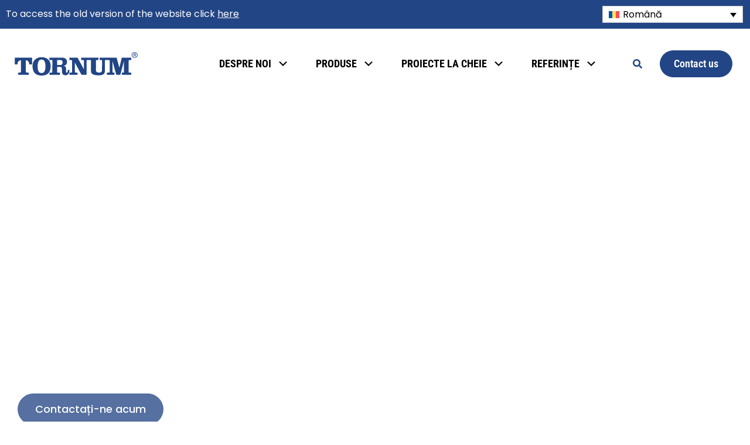

--- FILE ---
content_type: text/html; charset=UTF-8
request_url: https://www.tornum.com/ro/
body_size: 52961
content:
<!DOCTYPE html>
<!--[if !(IE 6) | !(IE 7) | !(IE 8)  ]><!-->
<html lang="ro-RO" class="no-js">
<!--<![endif]-->
<head><meta charset="UTF-8" /><script>if(navigator.userAgent.match(/MSIE|Internet Explorer/i)||navigator.userAgent.match(/Trident\/7\..*?rv:11/i)){var href=document.location.href;if(!href.match(/[?&]nowprocket/)){if(href.indexOf("?")==-1){if(href.indexOf("#")==-1){document.location.href=href+"?nowprocket=1"}else{document.location.href=href.replace("#","?nowprocket=1#")}}else{if(href.indexOf("#")==-1){document.location.href=href+"&nowprocket=1"}else{document.location.href=href.replace("#","&nowprocket=1#")}}}}</script><script>(()=>{class RocketLazyLoadScripts{constructor(){this.v="2.0.4",this.userEvents=["keydown","keyup","mousedown","mouseup","mousemove","mouseover","mouseout","touchmove","touchstart","touchend","touchcancel","wheel","click","dblclick","input"],this.attributeEvents=["onblur","onclick","oncontextmenu","ondblclick","onfocus","onmousedown","onmouseenter","onmouseleave","onmousemove","onmouseout","onmouseover","onmouseup","onmousewheel","onscroll","onsubmit"]}async t(){this.i(),this.o(),/iP(ad|hone)/.test(navigator.userAgent)&&this.h(),this.u(),this.l(this),this.m(),this.k(this),this.p(this),this._(),await Promise.all([this.R(),this.L()]),this.lastBreath=Date.now(),this.S(this),this.P(),this.D(),this.O(),this.M(),await this.C(this.delayedScripts.normal),await this.C(this.delayedScripts.defer),await this.C(this.delayedScripts.async),await this.T(),await this.F(),await this.j(),await this.A(),window.dispatchEvent(new Event("rocket-allScriptsLoaded")),this.everythingLoaded=!0,this.lastTouchEnd&&await new Promise(t=>setTimeout(t,500-Date.now()+this.lastTouchEnd)),this.I(),this.H(),this.U(),this.W()}i(){this.CSPIssue=sessionStorage.getItem("rocketCSPIssue"),document.addEventListener("securitypolicyviolation",t=>{this.CSPIssue||"script-src-elem"!==t.violatedDirective||"data"!==t.blockedURI||(this.CSPIssue=!0,sessionStorage.setItem("rocketCSPIssue",!0))},{isRocket:!0})}o(){window.addEventListener("pageshow",t=>{this.persisted=t.persisted,this.realWindowLoadedFired=!0},{isRocket:!0}),window.addEventListener("pagehide",()=>{this.onFirstUserAction=null},{isRocket:!0})}h(){let t;function e(e){t=e}window.addEventListener("touchstart",e,{isRocket:!0}),window.addEventListener("touchend",function i(o){o.changedTouches[0]&&t.changedTouches[0]&&Math.abs(o.changedTouches[0].pageX-t.changedTouches[0].pageX)<10&&Math.abs(o.changedTouches[0].pageY-t.changedTouches[0].pageY)<10&&o.timeStamp-t.timeStamp<200&&(window.removeEventListener("touchstart",e,{isRocket:!0}),window.removeEventListener("touchend",i,{isRocket:!0}),"INPUT"===o.target.tagName&&"text"===o.target.type||(o.target.dispatchEvent(new TouchEvent("touchend",{target:o.target,bubbles:!0})),o.target.dispatchEvent(new MouseEvent("mouseover",{target:o.target,bubbles:!0})),o.target.dispatchEvent(new PointerEvent("click",{target:o.target,bubbles:!0,cancelable:!0,detail:1,clientX:o.changedTouches[0].clientX,clientY:o.changedTouches[0].clientY})),event.preventDefault()))},{isRocket:!0})}q(t){this.userActionTriggered||("mousemove"!==t.type||this.firstMousemoveIgnored?"keyup"===t.type||"mouseover"===t.type||"mouseout"===t.type||(this.userActionTriggered=!0,this.onFirstUserAction&&this.onFirstUserAction()):this.firstMousemoveIgnored=!0),"click"===t.type&&t.preventDefault(),t.stopPropagation(),t.stopImmediatePropagation(),"touchstart"===this.lastEvent&&"touchend"===t.type&&(this.lastTouchEnd=Date.now()),"click"===t.type&&(this.lastTouchEnd=0),this.lastEvent=t.type,t.composedPath&&t.composedPath()[0].getRootNode()instanceof ShadowRoot&&(t.rocketTarget=t.composedPath()[0]),this.savedUserEvents.push(t)}u(){this.savedUserEvents=[],this.userEventHandler=this.q.bind(this),this.userEvents.forEach(t=>window.addEventListener(t,this.userEventHandler,{passive:!1,isRocket:!0})),document.addEventListener("visibilitychange",this.userEventHandler,{isRocket:!0})}U(){this.userEvents.forEach(t=>window.removeEventListener(t,this.userEventHandler,{passive:!1,isRocket:!0})),document.removeEventListener("visibilitychange",this.userEventHandler,{isRocket:!0}),this.savedUserEvents.forEach(t=>{(t.rocketTarget||t.target).dispatchEvent(new window[t.constructor.name](t.type,t))})}m(){const t="return false",e=Array.from(this.attributeEvents,t=>"data-rocket-"+t),i="["+this.attributeEvents.join("],[")+"]",o="[data-rocket-"+this.attributeEvents.join("],[data-rocket-")+"]",s=(e,i,o)=>{o&&o!==t&&(e.setAttribute("data-rocket-"+i,o),e["rocket"+i]=new Function("event",o),e.setAttribute(i,t))};new MutationObserver(t=>{for(const n of t)"attributes"===n.type&&(n.attributeName.startsWith("data-rocket-")||this.everythingLoaded?n.attributeName.startsWith("data-rocket-")&&this.everythingLoaded&&this.N(n.target,n.attributeName.substring(12)):s(n.target,n.attributeName,n.target.getAttribute(n.attributeName))),"childList"===n.type&&n.addedNodes.forEach(t=>{if(t.nodeType===Node.ELEMENT_NODE)if(this.everythingLoaded)for(const i of[t,...t.querySelectorAll(o)])for(const t of i.getAttributeNames())e.includes(t)&&this.N(i,t.substring(12));else for(const e of[t,...t.querySelectorAll(i)])for(const t of e.getAttributeNames())this.attributeEvents.includes(t)&&s(e,t,e.getAttribute(t))})}).observe(document,{subtree:!0,childList:!0,attributeFilter:[...this.attributeEvents,...e]})}I(){this.attributeEvents.forEach(t=>{document.querySelectorAll("[data-rocket-"+t+"]").forEach(e=>{this.N(e,t)})})}N(t,e){const i=t.getAttribute("data-rocket-"+e);i&&(t.setAttribute(e,i),t.removeAttribute("data-rocket-"+e))}k(t){Object.defineProperty(HTMLElement.prototype,"onclick",{get(){return this.rocketonclick||null},set(e){this.rocketonclick=e,this.setAttribute(t.everythingLoaded?"onclick":"data-rocket-onclick","this.rocketonclick(event)")}})}S(t){function e(e,i){let o=e[i];e[i]=null,Object.defineProperty(e,i,{get:()=>o,set(s){t.everythingLoaded?o=s:e["rocket"+i]=o=s}})}e(document,"onreadystatechange"),e(window,"onload"),e(window,"onpageshow");try{Object.defineProperty(document,"readyState",{get:()=>t.rocketReadyState,set(e){t.rocketReadyState=e},configurable:!0}),document.readyState="loading"}catch(t){console.log("WPRocket DJE readyState conflict, bypassing")}}l(t){this.originalAddEventListener=EventTarget.prototype.addEventListener,this.originalRemoveEventListener=EventTarget.prototype.removeEventListener,this.savedEventListeners=[],EventTarget.prototype.addEventListener=function(e,i,o){o&&o.isRocket||!t.B(e,this)&&!t.userEvents.includes(e)||t.B(e,this)&&!t.userActionTriggered||e.startsWith("rocket-")||t.everythingLoaded?t.originalAddEventListener.call(this,e,i,o):(t.savedEventListeners.push({target:this,remove:!1,type:e,func:i,options:o}),"mouseenter"!==e&&"mouseleave"!==e||t.originalAddEventListener.call(this,e,t.savedUserEvents.push,o))},EventTarget.prototype.removeEventListener=function(e,i,o){o&&o.isRocket||!t.B(e,this)&&!t.userEvents.includes(e)||t.B(e,this)&&!t.userActionTriggered||e.startsWith("rocket-")||t.everythingLoaded?t.originalRemoveEventListener.call(this,e,i,o):t.savedEventListeners.push({target:this,remove:!0,type:e,func:i,options:o})}}J(t,e){this.savedEventListeners=this.savedEventListeners.filter(i=>{let o=i.type,s=i.target||window;return e!==o||t!==s||(this.B(o,s)&&(i.type="rocket-"+o),this.$(i),!1)})}H(){EventTarget.prototype.addEventListener=this.originalAddEventListener,EventTarget.prototype.removeEventListener=this.originalRemoveEventListener,this.savedEventListeners.forEach(t=>this.$(t))}$(t){t.remove?this.originalRemoveEventListener.call(t.target,t.type,t.func,t.options):this.originalAddEventListener.call(t.target,t.type,t.func,t.options)}p(t){let e;function i(e){return t.everythingLoaded?e:e.split(" ").map(t=>"load"===t||t.startsWith("load.")?"rocket-jquery-load":t).join(" ")}function o(o){function s(e){const s=o.fn[e];o.fn[e]=o.fn.init.prototype[e]=function(){return this[0]===window&&t.userActionTriggered&&("string"==typeof arguments[0]||arguments[0]instanceof String?arguments[0]=i(arguments[0]):"object"==typeof arguments[0]&&Object.keys(arguments[0]).forEach(t=>{const e=arguments[0][t];delete arguments[0][t],arguments[0][i(t)]=e})),s.apply(this,arguments),this}}if(o&&o.fn&&!t.allJQueries.includes(o)){const e={DOMContentLoaded:[],"rocket-DOMContentLoaded":[]};for(const t in e)document.addEventListener(t,()=>{e[t].forEach(t=>t())},{isRocket:!0});o.fn.ready=o.fn.init.prototype.ready=function(i){function s(){parseInt(o.fn.jquery)>2?setTimeout(()=>i.bind(document)(o)):i.bind(document)(o)}return"function"==typeof i&&(t.realDomReadyFired?!t.userActionTriggered||t.fauxDomReadyFired?s():e["rocket-DOMContentLoaded"].push(s):e.DOMContentLoaded.push(s)),o([])},s("on"),s("one"),s("off"),t.allJQueries.push(o)}e=o}t.allJQueries=[],o(window.jQuery),Object.defineProperty(window,"jQuery",{get:()=>e,set(t){o(t)}})}P(){const t=new Map;document.write=document.writeln=function(e){const i=document.currentScript,o=document.createRange(),s=i.parentElement;let n=t.get(i);void 0===n&&(n=i.nextSibling,t.set(i,n));const c=document.createDocumentFragment();o.setStart(c,0),c.appendChild(o.createContextualFragment(e)),s.insertBefore(c,n)}}async R(){return new Promise(t=>{this.userActionTriggered?t():this.onFirstUserAction=t})}async L(){return new Promise(t=>{document.addEventListener("DOMContentLoaded",()=>{this.realDomReadyFired=!0,t()},{isRocket:!0})})}async j(){return this.realWindowLoadedFired?Promise.resolve():new Promise(t=>{window.addEventListener("load",t,{isRocket:!0})})}M(){this.pendingScripts=[];this.scriptsMutationObserver=new MutationObserver(t=>{for(const e of t)e.addedNodes.forEach(t=>{"SCRIPT"!==t.tagName||t.noModule||t.isWPRocket||this.pendingScripts.push({script:t,promise:new Promise(e=>{const i=()=>{const i=this.pendingScripts.findIndex(e=>e.script===t);i>=0&&this.pendingScripts.splice(i,1),e()};t.addEventListener("load",i,{isRocket:!0}),t.addEventListener("error",i,{isRocket:!0}),setTimeout(i,1e3)})})})}),this.scriptsMutationObserver.observe(document,{childList:!0,subtree:!0})}async F(){await this.X(),this.pendingScripts.length?(await this.pendingScripts[0].promise,await this.F()):this.scriptsMutationObserver.disconnect()}D(){this.delayedScripts={normal:[],async:[],defer:[]},document.querySelectorAll("script[type$=rocketlazyloadscript]").forEach(t=>{t.hasAttribute("data-rocket-src")?t.hasAttribute("async")&&!1!==t.async?this.delayedScripts.async.push(t):t.hasAttribute("defer")&&!1!==t.defer||"module"===t.getAttribute("data-rocket-type")?this.delayedScripts.defer.push(t):this.delayedScripts.normal.push(t):this.delayedScripts.normal.push(t)})}async _(){await this.L();let t=[];document.querySelectorAll("script[type$=rocketlazyloadscript][data-rocket-src]").forEach(e=>{let i=e.getAttribute("data-rocket-src");if(i&&!i.startsWith("data:")){i.startsWith("//")&&(i=location.protocol+i);try{const o=new URL(i).origin;o!==location.origin&&t.push({src:o,crossOrigin:e.crossOrigin||"module"===e.getAttribute("data-rocket-type")})}catch(t){}}}),t=[...new Map(t.map(t=>[JSON.stringify(t),t])).values()],this.Y(t,"preconnect")}async G(t){if(await this.K(),!0!==t.noModule||!("noModule"in HTMLScriptElement.prototype))return new Promise(e=>{let i;function o(){(i||t).setAttribute("data-rocket-status","executed"),e()}try{if(navigator.userAgent.includes("Firefox/")||""===navigator.vendor||this.CSPIssue)i=document.createElement("script"),[...t.attributes].forEach(t=>{let e=t.nodeName;"type"!==e&&("data-rocket-type"===e&&(e="type"),"data-rocket-src"===e&&(e="src"),i.setAttribute(e,t.nodeValue))}),t.text&&(i.text=t.text),t.nonce&&(i.nonce=t.nonce),i.hasAttribute("src")?(i.addEventListener("load",o,{isRocket:!0}),i.addEventListener("error",()=>{i.setAttribute("data-rocket-status","failed-network"),e()},{isRocket:!0}),setTimeout(()=>{i.isConnected||e()},1)):(i.text=t.text,o()),i.isWPRocket=!0,t.parentNode.replaceChild(i,t);else{const i=t.getAttribute("data-rocket-type"),s=t.getAttribute("data-rocket-src");i?(t.type=i,t.removeAttribute("data-rocket-type")):t.removeAttribute("type"),t.addEventListener("load",o,{isRocket:!0}),t.addEventListener("error",i=>{this.CSPIssue&&i.target.src.startsWith("data:")?(console.log("WPRocket: CSP fallback activated"),t.removeAttribute("src"),this.G(t).then(e)):(t.setAttribute("data-rocket-status","failed-network"),e())},{isRocket:!0}),s?(t.fetchPriority="high",t.removeAttribute("data-rocket-src"),t.src=s):t.src="data:text/javascript;base64,"+window.btoa(unescape(encodeURIComponent(t.text)))}}catch(i){t.setAttribute("data-rocket-status","failed-transform"),e()}});t.setAttribute("data-rocket-status","skipped")}async C(t){const e=t.shift();return e?(e.isConnected&&await this.G(e),this.C(t)):Promise.resolve()}O(){this.Y([...this.delayedScripts.normal,...this.delayedScripts.defer,...this.delayedScripts.async],"preload")}Y(t,e){this.trash=this.trash||[];let i=!0;var o=document.createDocumentFragment();t.forEach(t=>{const s=t.getAttribute&&t.getAttribute("data-rocket-src")||t.src;if(s&&!s.startsWith("data:")){const n=document.createElement("link");n.href=s,n.rel=e,"preconnect"!==e&&(n.as="script",n.fetchPriority=i?"high":"low"),t.getAttribute&&"module"===t.getAttribute("data-rocket-type")&&(n.crossOrigin=!0),t.crossOrigin&&(n.crossOrigin=t.crossOrigin),t.integrity&&(n.integrity=t.integrity),t.nonce&&(n.nonce=t.nonce),o.appendChild(n),this.trash.push(n),i=!1}}),document.head.appendChild(o)}W(){this.trash.forEach(t=>t.remove())}async T(){try{document.readyState="interactive"}catch(t){}this.fauxDomReadyFired=!0;try{await this.K(),this.J(document,"readystatechange"),document.dispatchEvent(new Event("rocket-readystatechange")),await this.K(),document.rocketonreadystatechange&&document.rocketonreadystatechange(),await this.K(),this.J(document,"DOMContentLoaded"),document.dispatchEvent(new Event("rocket-DOMContentLoaded")),await this.K(),this.J(window,"DOMContentLoaded"),window.dispatchEvent(new Event("rocket-DOMContentLoaded"))}catch(t){console.error(t)}}async A(){try{document.readyState="complete"}catch(t){}try{await this.K(),this.J(document,"readystatechange"),document.dispatchEvent(new Event("rocket-readystatechange")),await this.K(),document.rocketonreadystatechange&&document.rocketonreadystatechange(),await this.K(),this.J(window,"load"),window.dispatchEvent(new Event("rocket-load")),await this.K(),window.rocketonload&&window.rocketonload(),await this.K(),this.allJQueries.forEach(t=>t(window).trigger("rocket-jquery-load")),await this.K(),this.J(window,"pageshow");const t=new Event("rocket-pageshow");t.persisted=this.persisted,window.dispatchEvent(t),await this.K(),window.rocketonpageshow&&window.rocketonpageshow({persisted:this.persisted})}catch(t){console.error(t)}}async K(){Date.now()-this.lastBreath>45&&(await this.X(),this.lastBreath=Date.now())}async X(){return document.hidden?new Promise(t=>setTimeout(t)):new Promise(t=>requestAnimationFrame(t))}B(t,e){return e===document&&"readystatechange"===t||(e===document&&"DOMContentLoaded"===t||(e===window&&"DOMContentLoaded"===t||(e===window&&"load"===t||e===window&&"pageshow"===t)))}static run(){(new RocketLazyLoadScripts).t()}}RocketLazyLoadScripts.run()})();</script>
	
		<meta name="viewport" content="width=device-width, initial-scale=1, maximum-scale=1, user-scalable=0">
			<link rel="profile" href="https://gmpg.org/xfn/11" />
	<title>TORNUM &#8211; SOLUTIONS FOR THE WORLDS MOST IMPORTANT BUSINESS</title>
<link data-rocket-prefetch href="https://www.youtube.com" rel="dns-prefetch">
<link data-rocket-prefetch href="https://fonts.googleapis.com" rel="dns-prefetch">
<link data-rocket-preload as="style" href="https://fonts.googleapis.com/css?family=Roboto%3A100%2C100i%2C300%2C300i%2C400%2C400i%2C500%2C500i%2C700%2C700i%2C900%2C900i%7CNunito%20Sans%3A200%2C300%2C400%2C600%2C700%7CRoboto%3A400%2C600%2C700%7CNunito%3A300%2C400%2C600%2C700%7CMerriweather%3A400%2C600%2C700&#038;display=swap" rel="preload">
<link href="https://fonts.googleapis.com/css?family=Roboto%3A100%2C100i%2C300%2C300i%2C400%2C400i%2C500%2C500i%2C700%2C700i%2C900%2C900i%7CNunito%20Sans%3A200%2C300%2C400%2C600%2C700%7CRoboto%3A400%2C600%2C700%7CNunito%3A300%2C400%2C600%2C700%7CMerriweather%3A400%2C600%2C700&#038;display=swap" media="print" onload="this.media=&#039;all&#039;" rel="stylesheet">
<noscript data-wpr-hosted-gf-parameters=""><link rel="stylesheet" href="https://fonts.googleapis.com/css?family=Roboto%3A100%2C100i%2C300%2C300i%2C400%2C400i%2C500%2C500i%2C700%2C700i%2C900%2C900i%7CNunito%20Sans%3A200%2C300%2C400%2C600%2C700%7CRoboto%3A400%2C600%2C700%7CNunito%3A300%2C400%2C600%2C700%7CMerriweather%3A400%2C600%2C700&#038;display=swap"></noscript><link rel="preload" data-rocket-preload as="image" href="https://www.tornum.com/wp-content/uploads/2023/01/tornum_logo_org-1.svg" fetchpriority="high">
<meta name='robots' content='max-image-preview:large' />
<link rel="alternate" hreflang="en" href="https://www.tornum.com/" />
<link rel="alternate" hreflang="sv" href="https://www.tornum.com/sv/" />
<link rel="alternate" hreflang="uk" href="https://www.tornum.com/uk/" />
<link rel="alternate" hreflang="ru" href="https://www.tornum.com/ru/" />
<link rel="alternate" hreflang="hu" href="https://www.tornum.com/hu/" />
<link rel="alternate" hreflang="ro" href="https://www.tornum.com/ro/" />
<link rel="alternate" hreflang="fi" href="https://www.tornum.com/fi/" />
<link rel="alternate" hreflang="es" href="https://www.tornum.com/es/" />
<link rel="alternate" hreflang="lv" href="https://www.tornum.com/lv/" />
<link rel="alternate" hreflang="pl" href="https://www.tornum.com/pl/" />
<link rel="alternate" hreflang="x-default" href="https://www.tornum.com/" />

            <script data-no-defer="1" data-ezscrex="false" data-cfasync="false" data-pagespeed-no-defer data-cookieconsent="ignore">
                var ctPublicFunctions = {"_ajax_nonce":"b229edb25a","_rest_nonce":"6aff8fe531","_ajax_url":"\/wp-admin\/admin-ajax.php","_rest_url":"https:\/\/www.tornum.com\/ro\/wp-json\/","data__cookies_type":"none","data__ajax_type":"admin_ajax","data__bot_detector_enabled":0,"data__frontend_data_log_enabled":1,"cookiePrefix":"","wprocket_detected":true,"host_url":"www.tornum.com","text__ee_click_to_select":"Click to select the whole data","text__ee_original_email":"The complete one is","text__ee_got_it":"Got it","text__ee_blocked":"Blocked","text__ee_cannot_connect":"Cannot connect","text__ee_cannot_decode":"Can not decode email. Unknown reason","text__ee_email_decoder":"CleanTalk email decoder","text__ee_wait_for_decoding":"The magic is on the way!","text__ee_decoding_process":"Please wait a few seconds while we decode the contact data."}
            </script>
        
            <script data-no-defer="1" data-ezscrex="false" data-cfasync="false" data-pagespeed-no-defer data-cookieconsent="ignore">
                var ctPublic = {"_ajax_nonce":"b229edb25a","settings__forms__check_internal":"0","settings__forms__check_external":"0","settings__forms__force_protection":0,"settings__forms__search_test":"1","settings__forms__wc_add_to_cart":"0","settings__data__bot_detector_enabled":0,"settings__sfw__anti_crawler":0,"blog_home":"https:\/\/www.tornum.com\/ro\/\/","pixel__setting":"0","pixel__enabled":false,"pixel__url":null,"data__email_check_before_post":"1","data__email_check_exist_post":0,"data__cookies_type":"none","data__key_is_ok":true,"data__visible_fields_required":true,"wl_brandname":"Anti-Spam by CleanTalk","wl_brandname_short":"CleanTalk","ct_checkjs_key":"35110faf8ab51cdb608b1188ab151fec2770b8bfed478d5d7ca97d08e45c99b8","emailEncoderPassKey":"6fd426c9ea3f878ebe599c53ec5c692d","bot_detector_forms_excluded":"W10=","advancedCacheExists":true,"varnishCacheExists":false,"wc_ajax_add_to_cart":true}
            </script>
        <link rel='dns-prefetch' href='//fonts.googleapis.com' />
<link href='https://fonts.gstatic.com' crossorigin rel='preconnect' />
<link rel="alternate" type="application/rss+xml" title="TORNUM &raquo; Flux" href="https://www.tornum.com/ro/feed/" />
<link rel="alternate" type="application/rss+xml" title="TORNUM &raquo; Flux comentarii" href="https://www.tornum.com/ro/comments/feed/" />
<link rel="alternate" title="oEmbed (JSON)" type="application/json+oembed" href="https://www.tornum.com/ro/wp-json/oembed/1.0/embed?url=https%3A%2F%2Fwww.tornum.com%2Fro%2F" />
<link rel="alternate" title="oEmbed (XML)" type="text/xml+oembed" href="https://www.tornum.com/ro/wp-json/oembed/1.0/embed?url=https%3A%2F%2Fwww.tornum.com%2Fro%2F&#038;format=xml" />
<style id='wp-img-auto-sizes-contain-inline-css'>
img:is([sizes=auto i],[sizes^="auto," i]){contain-intrinsic-size:3000px 1500px}
/*# sourceURL=wp-img-auto-sizes-contain-inline-css */
</style>
<link rel='stylesheet' id='berocket_pagination_style-css' href='https://www.tornum.com/wp-content/plugins/pagination-styler-for-woocommerce/css/pagination.css?ver=3.6.1' media='all' />
<style id='wp-emoji-styles-inline-css'>

	img.wp-smiley, img.emoji {
		display: inline !important;
		border: none !important;
		box-shadow: none !important;
		height: 1em !important;
		width: 1em !important;
		margin: 0 0.07em !important;
		vertical-align: -0.1em !important;
		background: none !important;
		padding: 0 !important;
	}
/*# sourceURL=wp-emoji-styles-inline-css */
</style>
<style id='classic-theme-styles-inline-css'>
/**
 * These rules are needed for backwards compatibility.
 * They should match the button element rules in the base theme.json file.
 */
.wp-block-button__link {
	color: #ffffff;
	background-color: #32373c;
	border-radius: 9999px; /* 100% causes an oval, but any explicit but really high value retains the pill shape. */

	/* This needs a low specificity so it won't override the rules from the button element if defined in theme.json. */
	box-shadow: none;
	text-decoration: none;

	/* The extra 2px are added to size solids the same as the outline versions.*/
	padding: calc(0.667em + 2px) calc(1.333em + 2px);

	font-size: 1.125em;
}

.wp-block-file__button {
	background: #32373c;
	color: #ffffff;
	text-decoration: none;
}

/*# sourceURL=/wp-includes/css/classic-themes.css */
</style>
<link rel='stylesheet' id='wp-components-css' href='https://www.tornum.com/wp-includes/css/dist/components/style.css?ver=6.9' media='all' />
<link rel='stylesheet' id='wp-preferences-css' href='https://www.tornum.com/wp-includes/css/dist/preferences/style.css?ver=6.9' media='all' />
<link rel='stylesheet' id='wp-block-editor-css' href='https://www.tornum.com/wp-includes/css/dist/block-editor/style.css?ver=6.9' media='all' />
<link rel='stylesheet' id='popup-maker-block-library-style-css' href='https://www.tornum.com/wp-content/plugins/popup-maker/dist/packages/block-library-style.css?ver=dbea705cfafe089d65f1' media='all' />
<link rel='stylesheet' id='cleantalk-public-css-css' href='https://www.tornum.com/wp-content/plugins/cleantalk-spam-protect/css/cleantalk-public.min.css?ver=6.70.1_1767569179' media='all' />
<link rel='stylesheet' id='cleantalk-email-decoder-css-css' href='https://www.tornum.com/wp-content/plugins/cleantalk-spam-protect/css/cleantalk-email-decoder.min.css?ver=6.70.1_1767569179' media='all' />
<link rel='stylesheet' id='wpa-css-css' href='https://www.tornum.com/wp-content/plugins/honeypot/includes/css/wpa.css?ver=2.3.04' media='all' />
<link rel='stylesheet' id='menu-image-css' href='https://www.tornum.com/wp-content/plugins/menu-image/includes/css/menu-image.css?ver=3.13' media='all' />
<link rel='stylesheet' id='dashicons-css' href='https://www.tornum.com/wp-includes/css/dashicons.css?ver=6.9' media='all' />

<link rel='stylesheet' id='sjb-fontawesome-css' href='https://www.tornum.com/wp-content/plugins/simple-job-board/includes/css/font-awesome.min.css?ver=5.15.4' media='all' />
<link rel='stylesheet' id='simple-job-board-jquery-ui-css' href='https://www.tornum.com/wp-content/plugins/simple-job-board/public/css/jquery-ui.css?ver=1.12.1' media='all' />
<link rel='stylesheet' id='simple-job-board-frontend-css' href='https://www.tornum.com/wp-content/plugins/simple-job-board/public/css/simple-job-board-public.css?ver=3.0.0' media='all' />
<style id='woocommerce-inline-inline-css'>
.woocommerce form .form-row .required { visibility: visible; }
/*# sourceURL=woocommerce-inline-inline-css */
</style>
<link rel='stylesheet' id='wpml-legacy-dropdown-0-css' href='https://www.tornum.com/wp-content/plugins/sitepress-multilingual-cms-DEL/templates/language-switchers/legacy-dropdown/style.min.css?ver=1' media='all' />
<style id='wpml-legacy-dropdown-0-inline-css'>
.wpml-ls-statics-shortcode_actions{background-color:#ffffff;}.wpml-ls-statics-shortcode_actions .wpml-ls-current-language > a {color:#000000;}
/*# sourceURL=wpml-legacy-dropdown-0-inline-css */
</style>
<link rel='stylesheet' id='brands-styles-css' href='https://www.tornum.com/wp-content/plugins/woocommerce/assets/css/brands.css?ver=9.8.6' media='all' />
<link rel='stylesheet' id='the7-font-css' href='https://www.tornum.com/wp-content/themes/dt-the7/fonts/icomoon-the7-font/icomoon-the7-font.min.css?ver=12.2.0' media='all' />
<link rel='stylesheet' id='the7-awesome-fonts-css' href='https://www.tornum.com/wp-content/themes/dt-the7/fonts/FontAwesome/css/all.min.css?ver=12.2.0' media='all' />
<link rel='stylesheet' id='elementor-frontend-css' href='https://www.tornum.com/wp-content/plugins/elementor/assets/css/frontend.css?ver=3.30.0' media='all' />
<style id='elementor-frontend-inline-css'>
@-webkit-keyframes ha_fadeIn{0%{opacity:0}to{opacity:1}}@keyframes ha_fadeIn{0%{opacity:0}to{opacity:1}}@-webkit-keyframes ha_zoomIn{0%{opacity:0;-webkit-transform:scale3d(.3,.3,.3);transform:scale3d(.3,.3,.3)}50%{opacity:1}}@keyframes ha_zoomIn{0%{opacity:0;-webkit-transform:scale3d(.3,.3,.3);transform:scale3d(.3,.3,.3)}50%{opacity:1}}@-webkit-keyframes ha_rollIn{0%{opacity:0;-webkit-transform:translate3d(-100%,0,0) rotate3d(0,0,1,-120deg);transform:translate3d(-100%,0,0) rotate3d(0,0,1,-120deg)}to{opacity:1}}@keyframes ha_rollIn{0%{opacity:0;-webkit-transform:translate3d(-100%,0,0) rotate3d(0,0,1,-120deg);transform:translate3d(-100%,0,0) rotate3d(0,0,1,-120deg)}to{opacity:1}}@-webkit-keyframes ha_bounce{0%,20%,53%,to{-webkit-animation-timing-function:cubic-bezier(.215,.61,.355,1);animation-timing-function:cubic-bezier(.215,.61,.355,1)}40%,43%{-webkit-transform:translate3d(0,-30px,0) scaleY(1.1);transform:translate3d(0,-30px,0) scaleY(1.1);-webkit-animation-timing-function:cubic-bezier(.755,.05,.855,.06);animation-timing-function:cubic-bezier(.755,.05,.855,.06)}70%{-webkit-transform:translate3d(0,-15px,0) scaleY(1.05);transform:translate3d(0,-15px,0) scaleY(1.05);-webkit-animation-timing-function:cubic-bezier(.755,.05,.855,.06);animation-timing-function:cubic-bezier(.755,.05,.855,.06)}80%{-webkit-transition-timing-function:cubic-bezier(.215,.61,.355,1);transition-timing-function:cubic-bezier(.215,.61,.355,1);-webkit-transform:translate3d(0,0,0) scaleY(.95);transform:translate3d(0,0,0) scaleY(.95)}90%{-webkit-transform:translate3d(0,-4px,0) scaleY(1.02);transform:translate3d(0,-4px,0) scaleY(1.02)}}@keyframes ha_bounce{0%,20%,53%,to{-webkit-animation-timing-function:cubic-bezier(.215,.61,.355,1);animation-timing-function:cubic-bezier(.215,.61,.355,1)}40%,43%{-webkit-transform:translate3d(0,-30px,0) scaleY(1.1);transform:translate3d(0,-30px,0) scaleY(1.1);-webkit-animation-timing-function:cubic-bezier(.755,.05,.855,.06);animation-timing-function:cubic-bezier(.755,.05,.855,.06)}70%{-webkit-transform:translate3d(0,-15px,0) scaleY(1.05);transform:translate3d(0,-15px,0) scaleY(1.05);-webkit-animation-timing-function:cubic-bezier(.755,.05,.855,.06);animation-timing-function:cubic-bezier(.755,.05,.855,.06)}80%{-webkit-transition-timing-function:cubic-bezier(.215,.61,.355,1);transition-timing-function:cubic-bezier(.215,.61,.355,1);-webkit-transform:translate3d(0,0,0) scaleY(.95);transform:translate3d(0,0,0) scaleY(.95)}90%{-webkit-transform:translate3d(0,-4px,0) scaleY(1.02);transform:translate3d(0,-4px,0) scaleY(1.02)}}@-webkit-keyframes ha_bounceIn{0%,20%,40%,60%,80%,to{-webkit-animation-timing-function:cubic-bezier(.215,.61,.355,1);animation-timing-function:cubic-bezier(.215,.61,.355,1)}0%{opacity:0;-webkit-transform:scale3d(.3,.3,.3);transform:scale3d(.3,.3,.3)}20%{-webkit-transform:scale3d(1.1,1.1,1.1);transform:scale3d(1.1,1.1,1.1)}40%{-webkit-transform:scale3d(.9,.9,.9);transform:scale3d(.9,.9,.9)}60%{opacity:1;-webkit-transform:scale3d(1.03,1.03,1.03);transform:scale3d(1.03,1.03,1.03)}80%{-webkit-transform:scale3d(.97,.97,.97);transform:scale3d(.97,.97,.97)}to{opacity:1}}@keyframes ha_bounceIn{0%,20%,40%,60%,80%,to{-webkit-animation-timing-function:cubic-bezier(.215,.61,.355,1);animation-timing-function:cubic-bezier(.215,.61,.355,1)}0%{opacity:0;-webkit-transform:scale3d(.3,.3,.3);transform:scale3d(.3,.3,.3)}20%{-webkit-transform:scale3d(1.1,1.1,1.1);transform:scale3d(1.1,1.1,1.1)}40%{-webkit-transform:scale3d(.9,.9,.9);transform:scale3d(.9,.9,.9)}60%{opacity:1;-webkit-transform:scale3d(1.03,1.03,1.03);transform:scale3d(1.03,1.03,1.03)}80%{-webkit-transform:scale3d(.97,.97,.97);transform:scale3d(.97,.97,.97)}to{opacity:1}}@-webkit-keyframes ha_flipInX{0%{opacity:0;-webkit-transform:perspective(400px) rotate3d(1,0,0,90deg);transform:perspective(400px) rotate3d(1,0,0,90deg);-webkit-animation-timing-function:ease-in;animation-timing-function:ease-in}40%{-webkit-transform:perspective(400px) rotate3d(1,0,0,-20deg);transform:perspective(400px) rotate3d(1,0,0,-20deg);-webkit-animation-timing-function:ease-in;animation-timing-function:ease-in}60%{opacity:1;-webkit-transform:perspective(400px) rotate3d(1,0,0,10deg);transform:perspective(400px) rotate3d(1,0,0,10deg)}80%{-webkit-transform:perspective(400px) rotate3d(1,0,0,-5deg);transform:perspective(400px) rotate3d(1,0,0,-5deg)}}@keyframes ha_flipInX{0%{opacity:0;-webkit-transform:perspective(400px) rotate3d(1,0,0,90deg);transform:perspective(400px) rotate3d(1,0,0,90deg);-webkit-animation-timing-function:ease-in;animation-timing-function:ease-in}40%{-webkit-transform:perspective(400px) rotate3d(1,0,0,-20deg);transform:perspective(400px) rotate3d(1,0,0,-20deg);-webkit-animation-timing-function:ease-in;animation-timing-function:ease-in}60%{opacity:1;-webkit-transform:perspective(400px) rotate3d(1,0,0,10deg);transform:perspective(400px) rotate3d(1,0,0,10deg)}80%{-webkit-transform:perspective(400px) rotate3d(1,0,0,-5deg);transform:perspective(400px) rotate3d(1,0,0,-5deg)}}@-webkit-keyframes ha_flipInY{0%{opacity:0;-webkit-transform:perspective(400px) rotate3d(0,1,0,90deg);transform:perspective(400px) rotate3d(0,1,0,90deg);-webkit-animation-timing-function:ease-in;animation-timing-function:ease-in}40%{-webkit-transform:perspective(400px) rotate3d(0,1,0,-20deg);transform:perspective(400px) rotate3d(0,1,0,-20deg);-webkit-animation-timing-function:ease-in;animation-timing-function:ease-in}60%{opacity:1;-webkit-transform:perspective(400px) rotate3d(0,1,0,10deg);transform:perspective(400px) rotate3d(0,1,0,10deg)}80%{-webkit-transform:perspective(400px) rotate3d(0,1,0,-5deg);transform:perspective(400px) rotate3d(0,1,0,-5deg)}}@keyframes ha_flipInY{0%{opacity:0;-webkit-transform:perspective(400px) rotate3d(0,1,0,90deg);transform:perspective(400px) rotate3d(0,1,0,90deg);-webkit-animation-timing-function:ease-in;animation-timing-function:ease-in}40%{-webkit-transform:perspective(400px) rotate3d(0,1,0,-20deg);transform:perspective(400px) rotate3d(0,1,0,-20deg);-webkit-animation-timing-function:ease-in;animation-timing-function:ease-in}60%{opacity:1;-webkit-transform:perspective(400px) rotate3d(0,1,0,10deg);transform:perspective(400px) rotate3d(0,1,0,10deg)}80%{-webkit-transform:perspective(400px) rotate3d(0,1,0,-5deg);transform:perspective(400px) rotate3d(0,1,0,-5deg)}}@-webkit-keyframes ha_swing{20%{-webkit-transform:rotate3d(0,0,1,15deg);transform:rotate3d(0,0,1,15deg)}40%{-webkit-transform:rotate3d(0,0,1,-10deg);transform:rotate3d(0,0,1,-10deg)}60%{-webkit-transform:rotate3d(0,0,1,5deg);transform:rotate3d(0,0,1,5deg)}80%{-webkit-transform:rotate3d(0,0,1,-5deg);transform:rotate3d(0,0,1,-5deg)}}@keyframes ha_swing{20%{-webkit-transform:rotate3d(0,0,1,15deg);transform:rotate3d(0,0,1,15deg)}40%{-webkit-transform:rotate3d(0,0,1,-10deg);transform:rotate3d(0,0,1,-10deg)}60%{-webkit-transform:rotate3d(0,0,1,5deg);transform:rotate3d(0,0,1,5deg)}80%{-webkit-transform:rotate3d(0,0,1,-5deg);transform:rotate3d(0,0,1,-5deg)}}@-webkit-keyframes ha_slideInDown{0%{visibility:visible;-webkit-transform:translate3d(0,-100%,0);transform:translate3d(0,-100%,0)}}@keyframes ha_slideInDown{0%{visibility:visible;-webkit-transform:translate3d(0,-100%,0);transform:translate3d(0,-100%,0)}}@-webkit-keyframes ha_slideInUp{0%{visibility:visible;-webkit-transform:translate3d(0,100%,0);transform:translate3d(0,100%,0)}}@keyframes ha_slideInUp{0%{visibility:visible;-webkit-transform:translate3d(0,100%,0);transform:translate3d(0,100%,0)}}@-webkit-keyframes ha_slideInLeft{0%{visibility:visible;-webkit-transform:translate3d(-100%,0,0);transform:translate3d(-100%,0,0)}}@keyframes ha_slideInLeft{0%{visibility:visible;-webkit-transform:translate3d(-100%,0,0);transform:translate3d(-100%,0,0)}}@-webkit-keyframes ha_slideInRight{0%{visibility:visible;-webkit-transform:translate3d(100%,0,0);transform:translate3d(100%,0,0)}}@keyframes ha_slideInRight{0%{visibility:visible;-webkit-transform:translate3d(100%,0,0);transform:translate3d(100%,0,0)}}.ha_fadeIn{-webkit-animation-name:ha_fadeIn;animation-name:ha_fadeIn}.ha_zoomIn{-webkit-animation-name:ha_zoomIn;animation-name:ha_zoomIn}.ha_rollIn{-webkit-animation-name:ha_rollIn;animation-name:ha_rollIn}.ha_bounce{-webkit-transform-origin:center bottom;-ms-transform-origin:center bottom;transform-origin:center bottom;-webkit-animation-name:ha_bounce;animation-name:ha_bounce}.ha_bounceIn{-webkit-animation-name:ha_bounceIn;animation-name:ha_bounceIn;-webkit-animation-duration:.75s;-webkit-animation-duration:calc(var(--animate-duration)*.75);animation-duration:.75s;animation-duration:calc(var(--animate-duration)*.75)}.ha_flipInX,.ha_flipInY{-webkit-animation-name:ha_flipInX;animation-name:ha_flipInX;-webkit-backface-visibility:visible!important;backface-visibility:visible!important}.ha_flipInY{-webkit-animation-name:ha_flipInY;animation-name:ha_flipInY}.ha_swing{-webkit-transform-origin:top center;-ms-transform-origin:top center;transform-origin:top center;-webkit-animation-name:ha_swing;animation-name:ha_swing}.ha_slideInDown{-webkit-animation-name:ha_slideInDown;animation-name:ha_slideInDown}.ha_slideInUp{-webkit-animation-name:ha_slideInUp;animation-name:ha_slideInUp}.ha_slideInLeft{-webkit-animation-name:ha_slideInLeft;animation-name:ha_slideInLeft}.ha_slideInRight{-webkit-animation-name:ha_slideInRight;animation-name:ha_slideInRight}.ha-css-transform-yes{-webkit-transition-duration:var(--ha-tfx-transition-duration, .2s);transition-duration:var(--ha-tfx-transition-duration, .2s);-webkit-transition-property:-webkit-transform;transition-property:transform;transition-property:transform,-webkit-transform;-webkit-transform:translate(var(--ha-tfx-translate-x, 0),var(--ha-tfx-translate-y, 0)) scale(var(--ha-tfx-scale-x, 1),var(--ha-tfx-scale-y, 1)) skew(var(--ha-tfx-skew-x, 0),var(--ha-tfx-skew-y, 0)) rotateX(var(--ha-tfx-rotate-x, 0)) rotateY(var(--ha-tfx-rotate-y, 0)) rotateZ(var(--ha-tfx-rotate-z, 0));transform:translate(var(--ha-tfx-translate-x, 0),var(--ha-tfx-translate-y, 0)) scale(var(--ha-tfx-scale-x, 1),var(--ha-tfx-scale-y, 1)) skew(var(--ha-tfx-skew-x, 0),var(--ha-tfx-skew-y, 0)) rotateX(var(--ha-tfx-rotate-x, 0)) rotateY(var(--ha-tfx-rotate-y, 0)) rotateZ(var(--ha-tfx-rotate-z, 0))}.ha-css-transform-yes:hover{-webkit-transform:translate(var(--ha-tfx-translate-x-hover, var(--ha-tfx-translate-x, 0)),var(--ha-tfx-translate-y-hover, var(--ha-tfx-translate-y, 0))) scale(var(--ha-tfx-scale-x-hover, var(--ha-tfx-scale-x, 1)),var(--ha-tfx-scale-y-hover, var(--ha-tfx-scale-y, 1))) skew(var(--ha-tfx-skew-x-hover, var(--ha-tfx-skew-x, 0)),var(--ha-tfx-skew-y-hover, var(--ha-tfx-skew-y, 0))) rotateX(var(--ha-tfx-rotate-x-hover, var(--ha-tfx-rotate-x, 0))) rotateY(var(--ha-tfx-rotate-y-hover, var(--ha-tfx-rotate-y, 0))) rotateZ(var(--ha-tfx-rotate-z-hover, var(--ha-tfx-rotate-z, 0)));transform:translate(var(--ha-tfx-translate-x-hover, var(--ha-tfx-translate-x, 0)),var(--ha-tfx-translate-y-hover, var(--ha-tfx-translate-y, 0))) scale(var(--ha-tfx-scale-x-hover, var(--ha-tfx-scale-x, 1)),var(--ha-tfx-scale-y-hover, var(--ha-tfx-scale-y, 1))) skew(var(--ha-tfx-skew-x-hover, var(--ha-tfx-skew-x, 0)),var(--ha-tfx-skew-y-hover, var(--ha-tfx-skew-y, 0))) rotateX(var(--ha-tfx-rotate-x-hover, var(--ha-tfx-rotate-x, 0))) rotateY(var(--ha-tfx-rotate-y-hover, var(--ha-tfx-rotate-y, 0))) rotateZ(var(--ha-tfx-rotate-z-hover, var(--ha-tfx-rotate-z, 0)))}.happy-addon>.elementor-widget-container{word-wrap:break-word;overflow-wrap:break-word}.happy-addon>.elementor-widget-container,.happy-addon>.elementor-widget-container *{-webkit-box-sizing:border-box;box-sizing:border-box}.happy-addon:not(:has(.elementor-widget-container)),.happy-addon:not(:has(.elementor-widget-container)) *{-webkit-box-sizing:border-box;box-sizing:border-box;word-wrap:break-word;overflow-wrap:break-word}.happy-addon p:empty{display:none}.happy-addon .elementor-inline-editing{min-height:auto!important}.happy-addon-pro img{max-width:100%;height:auto;-o-object-fit:cover;object-fit:cover}.ha-screen-reader-text{position:absolute;overflow:hidden;clip:rect(1px,1px,1px,1px);margin:-1px;padding:0;width:1px;height:1px;border:0;word-wrap:normal!important;-webkit-clip-path:inset(50%);clip-path:inset(50%)}.ha-has-bg-overlay>.elementor-widget-container{position:relative;z-index:1}.ha-has-bg-overlay>.elementor-widget-container:before{position:absolute;top:0;left:0;z-index:-1;width:100%;height:100%;content:""}.ha-has-bg-overlay:not(:has(.elementor-widget-container)){position:relative;z-index:1}.ha-has-bg-overlay:not(:has(.elementor-widget-container)):before{position:absolute;top:0;left:0;z-index:-1;width:100%;height:100%;content:""}.ha-popup--is-enabled .ha-js-popup,.ha-popup--is-enabled .ha-js-popup img{cursor:-webkit-zoom-in!important;cursor:zoom-in!important}.mfp-wrap .mfp-arrow,.mfp-wrap .mfp-close{background-color:transparent}.mfp-wrap .mfp-arrow:focus,.mfp-wrap .mfp-close:focus{outline-width:thin}.ha-advanced-tooltip-enable{position:relative;cursor:pointer;--ha-tooltip-arrow-color:black;--ha-tooltip-arrow-distance:0}.ha-advanced-tooltip-enable .ha-advanced-tooltip-content{position:absolute;z-index:999;display:none;padding:5px 0;width:120px;height:auto;border-radius:6px;background-color:#000;color:#fff;text-align:center;opacity:0}.ha-advanced-tooltip-enable .ha-advanced-tooltip-content::after{position:absolute;border-width:5px;border-style:solid;content:""}.ha-advanced-tooltip-enable .ha-advanced-tooltip-content.no-arrow::after{visibility:hidden}.ha-advanced-tooltip-enable .ha-advanced-tooltip-content.show{display:inline-block;opacity:1}.ha-advanced-tooltip-enable.ha-advanced-tooltip-top .ha-advanced-tooltip-content,body[data-elementor-device-mode=tablet] .ha-advanced-tooltip-enable.ha-advanced-tooltip-tablet-top .ha-advanced-tooltip-content{top:unset;right:0;bottom:calc(101% + var(--ha-tooltip-arrow-distance));left:0;margin:0 auto}.ha-advanced-tooltip-enable.ha-advanced-tooltip-top .ha-advanced-tooltip-content::after,body[data-elementor-device-mode=tablet] .ha-advanced-tooltip-enable.ha-advanced-tooltip-tablet-top .ha-advanced-tooltip-content::after{top:100%;right:unset;bottom:unset;left:50%;border-color:var(--ha-tooltip-arrow-color) transparent transparent transparent;-webkit-transform:translateX(-50%);-ms-transform:translateX(-50%);transform:translateX(-50%)}.ha-advanced-tooltip-enable.ha-advanced-tooltip-bottom .ha-advanced-tooltip-content,body[data-elementor-device-mode=tablet] .ha-advanced-tooltip-enable.ha-advanced-tooltip-tablet-bottom .ha-advanced-tooltip-content{top:calc(101% + var(--ha-tooltip-arrow-distance));right:0;bottom:unset;left:0;margin:0 auto}.ha-advanced-tooltip-enable.ha-advanced-tooltip-bottom .ha-advanced-tooltip-content::after,body[data-elementor-device-mode=tablet] .ha-advanced-tooltip-enable.ha-advanced-tooltip-tablet-bottom .ha-advanced-tooltip-content::after{top:unset;right:unset;bottom:100%;left:50%;border-color:transparent transparent var(--ha-tooltip-arrow-color) transparent;-webkit-transform:translateX(-50%);-ms-transform:translateX(-50%);transform:translateX(-50%)}.ha-advanced-tooltip-enable.ha-advanced-tooltip-left .ha-advanced-tooltip-content,body[data-elementor-device-mode=tablet] .ha-advanced-tooltip-enable.ha-advanced-tooltip-tablet-left .ha-advanced-tooltip-content{top:50%;right:calc(101% + var(--ha-tooltip-arrow-distance));bottom:unset;left:unset;-webkit-transform:translateY(-50%);-ms-transform:translateY(-50%);transform:translateY(-50%)}.ha-advanced-tooltip-enable.ha-advanced-tooltip-left .ha-advanced-tooltip-content::after,body[data-elementor-device-mode=tablet] .ha-advanced-tooltip-enable.ha-advanced-tooltip-tablet-left .ha-advanced-tooltip-content::after{top:50%;right:unset;bottom:unset;left:100%;border-color:transparent transparent transparent var(--ha-tooltip-arrow-color);-webkit-transform:translateY(-50%);-ms-transform:translateY(-50%);transform:translateY(-50%)}.ha-advanced-tooltip-enable.ha-advanced-tooltip-right .ha-advanced-tooltip-content,body[data-elementor-device-mode=tablet] .ha-advanced-tooltip-enable.ha-advanced-tooltip-tablet-right .ha-advanced-tooltip-content{top:50%;right:unset;bottom:unset;left:calc(101% + var(--ha-tooltip-arrow-distance));-webkit-transform:translateY(-50%);-ms-transform:translateY(-50%);transform:translateY(-50%)}.ha-advanced-tooltip-enable.ha-advanced-tooltip-right .ha-advanced-tooltip-content::after,body[data-elementor-device-mode=tablet] .ha-advanced-tooltip-enable.ha-advanced-tooltip-tablet-right .ha-advanced-tooltip-content::after{top:50%;right:100%;bottom:unset;left:unset;border-color:transparent var(--ha-tooltip-arrow-color) transparent transparent;-webkit-transform:translateY(-50%);-ms-transform:translateY(-50%);transform:translateY(-50%)}body[data-elementor-device-mode=mobile] .ha-advanced-tooltip-enable.ha-advanced-tooltip-mobile-top .ha-advanced-tooltip-content{top:unset;right:0;bottom:calc(101% + var(--ha-tooltip-arrow-distance));left:0;margin:0 auto}body[data-elementor-device-mode=mobile] .ha-advanced-tooltip-enable.ha-advanced-tooltip-mobile-top .ha-advanced-tooltip-content::after{top:100%;right:unset;bottom:unset;left:50%;border-color:var(--ha-tooltip-arrow-color) transparent transparent transparent;-webkit-transform:translateX(-50%);-ms-transform:translateX(-50%);transform:translateX(-50%)}body[data-elementor-device-mode=mobile] .ha-advanced-tooltip-enable.ha-advanced-tooltip-mobile-bottom .ha-advanced-tooltip-content{top:calc(101% + var(--ha-tooltip-arrow-distance));right:0;bottom:unset;left:0;margin:0 auto}body[data-elementor-device-mode=mobile] .ha-advanced-tooltip-enable.ha-advanced-tooltip-mobile-bottom .ha-advanced-tooltip-content::after{top:unset;right:unset;bottom:100%;left:50%;border-color:transparent transparent var(--ha-tooltip-arrow-color) transparent;-webkit-transform:translateX(-50%);-ms-transform:translateX(-50%);transform:translateX(-50%)}body[data-elementor-device-mode=mobile] .ha-advanced-tooltip-enable.ha-advanced-tooltip-mobile-left .ha-advanced-tooltip-content{top:50%;right:calc(101% + var(--ha-tooltip-arrow-distance));bottom:unset;left:unset;-webkit-transform:translateY(-50%);-ms-transform:translateY(-50%);transform:translateY(-50%)}body[data-elementor-device-mode=mobile] .ha-advanced-tooltip-enable.ha-advanced-tooltip-mobile-left .ha-advanced-tooltip-content::after{top:50%;right:unset;bottom:unset;left:100%;border-color:transparent transparent transparent var(--ha-tooltip-arrow-color);-webkit-transform:translateY(-50%);-ms-transform:translateY(-50%);transform:translateY(-50%)}body[data-elementor-device-mode=mobile] .ha-advanced-tooltip-enable.ha-advanced-tooltip-mobile-right .ha-advanced-tooltip-content{top:50%;right:unset;bottom:unset;left:calc(101% + var(--ha-tooltip-arrow-distance));-webkit-transform:translateY(-50%);-ms-transform:translateY(-50%);transform:translateY(-50%)}body[data-elementor-device-mode=mobile] .ha-advanced-tooltip-enable.ha-advanced-tooltip-mobile-right .ha-advanced-tooltip-content::after{top:50%;right:100%;bottom:unset;left:unset;border-color:transparent var(--ha-tooltip-arrow-color) transparent transparent;-webkit-transform:translateY(-50%);-ms-transform:translateY(-50%);transform:translateY(-50%)}body.elementor-editor-active .happy-addon.ha-gravityforms .gform_wrapper{display:block!important}.ha-scroll-to-top-wrap.ha-scroll-to-top-hide{display:none}.ha-scroll-to-top-wrap.edit-mode,.ha-scroll-to-top-wrap.single-page-off{display:none!important}.ha-scroll-to-top-button{position:fixed;right:15px;bottom:15px;z-index:9999;display:-webkit-box;display:-webkit-flex;display:-ms-flexbox;display:flex;-webkit-box-align:center;-webkit-align-items:center;align-items:center;-ms-flex-align:center;-webkit-box-pack:center;-ms-flex-pack:center;-webkit-justify-content:center;justify-content:center;width:50px;height:50px;border-radius:50px;background-color:#5636d1;color:#fff;text-align:center;opacity:1;cursor:pointer;-webkit-transition:all .3s;transition:all .3s}.ha-scroll-to-top-button i{color:#fff;font-size:16px}.ha-scroll-to-top-button:hover{background-color:#e2498a}
/*# sourceURL=elementor-frontend-inline-css */
</style>
<link rel='stylesheet' id='widget-image-css' href='https://www.tornum.com/wp-content/plugins/elementor/assets/css/widget-image.min.css?ver=3.30.0' media='all' />
<link rel='stylesheet' id='the7-icon-widget-css' href='https://www.tornum.com/wp-content/themes/dt-the7/css/compatibility/elementor/the7-icon-widget.min.css?ver=12.2.0' media='all' />
<link rel='stylesheet' id='the7-e-sticky-effect-css' href='https://www.tornum.com/wp-content/themes/dt-the7/css/compatibility/elementor/the7-sticky-effects.min.css?ver=12.2.0' media='all' />
<link rel='stylesheet' id='widget-heading-css' href='https://www.tornum.com/wp-content/plugins/elementor/assets/css/widget-heading.min.css?ver=3.30.0' media='all' />
<link rel='stylesheet' id='the7-vertical-menu-widget-css' href='https://www.tornum.com/wp-content/themes/dt-the7/css/compatibility/elementor/the7-vertical-menu-widget.min.css?ver=12.2.0' media='all' />
<link rel='stylesheet' id='widget-social-icons-css' href='https://www.tornum.com/wp-content/plugins/elementor/assets/css/widget-social-icons.min.css?ver=3.30.0' media='all' />
<link rel='stylesheet' id='e-apple-webkit-css' href='https://www.tornum.com/wp-content/plugins/elementor/assets/css/conditionals/apple-webkit.min.css?ver=3.30.0' media='all' />
<link rel='stylesheet' id='elementor-post-5-css' href='https://www.tornum.com/wp-content/uploads/elementor/css/post-5.css?ver=1751818713' media='all' />
<link rel='stylesheet' id='font-awesome-5-all-css' href='https://www.tornum.com/wp-content/plugins/elementor/assets/lib/font-awesome/css/all.css?ver=3.30.0' media='all' />
<link rel='stylesheet' id='font-awesome-4-shim-css' href='https://www.tornum.com/wp-content/plugins/elementor/assets/lib/font-awesome/css/v4-shims.css?ver=3.30.0' media='all' />
<link rel='stylesheet' id='widget-spacer-css' href='https://www.tornum.com/wp-content/plugins/elementor/assets/css/widget-spacer.min.css?ver=3.30.0' media='all' />
<link rel='stylesheet' id='e-animation-fadeIn-css' href='https://www.tornum.com/wp-content/plugins/elementor/assets/lib/animations/styles/fadeIn.css?ver=3.30.0' media='all' />
<link rel='stylesheet' id='e-animation-fadeInUp-css' href='https://www.tornum.com/wp-content/plugins/elementor/assets/lib/animations/styles/fadeInUp.css?ver=3.30.0' media='all' />
<link rel='stylesheet' id='e-animation-fadeInLeft-css' href='https://www.tornum.com/wp-content/plugins/elementor/assets/lib/animations/styles/fadeInLeft.css?ver=3.30.0' media='all' />
<link rel='stylesheet' id='e-animation-fadeInRight-css' href='https://www.tornum.com/wp-content/plugins/elementor/assets/lib/animations/styles/fadeInRight.css?ver=3.30.0' media='all' />
<link rel='stylesheet' id='widget-call-to-action-css' href='https://www.tornum.com/wp-content/plugins/elementor-pro/assets/css/widget-call-to-action.min.css?ver=3.27.4' media='all' />
<link rel='stylesheet' id='e-transitions-css' href='https://www.tornum.com/wp-content/plugins/elementor-pro/assets/css/conditionals/transitions.min.css?ver=3.27.4' media='all' />
<link rel='stylesheet' id='elementor-post-36282-css' href='https://www.tornum.com/wp-content/uploads/elementor/css/post-36282.css?ver=1751840711' media='all' />
<link rel='stylesheet' id='elementor-post-36284-css' href='https://www.tornum.com/wp-content/uploads/elementor/css/post-36284.css?ver=1751819418' media='all' />
<link rel='stylesheet' id='happy-icons-css' href='https://www.tornum.com/wp-content/plugins/happy-elementor-addons/assets/fonts/style.min.css?ver=3.18.0' media='all' />
<link rel='stylesheet' id='jet-woo-builder-css' href='https://www.tornum.com/wp-content/plugins/jet-woo-builder/assets/css/frontend.css?ver=2.1.20.1' media='all' />
<style id='jet-woo-builder-inline-css'>
@font-face {
				font-family: "WooCommerce";
				font-weight: normal;
				font-style: normal;
				src: url("https://www.tornum.com/wp-content/plugins/woocommerce/assets/fonts/WooCommerce.eot");
				src: url("https://www.tornum.com/wp-content/plugins/woocommerce/assets/fonts/WooCommerce.eot?#iefix") format("embedded-opentype"),
					 url("https://www.tornum.com/wp-content/plugins/woocommerce/assets/fonts/WooCommerce.woff") format("woff"),
					 url("https://www.tornum.com/wp-content/plugins/woocommerce/assets/fonts/WooCommerce.ttf") format("truetype"),
					 url("https://www.tornum.com/wp-content/plugins/woocommerce/assets/fonts/WooCommerce.svg#WooCommerce") format("svg");
			}
/*# sourceURL=jet-woo-builder-inline-css */
</style>
<link rel='stylesheet' id='swiper-css' href='https://www.tornum.com/wp-content/plugins/elementor/assets/lib/swiper/v8/css/swiper.css?ver=8.4.5' media='all' />
<link rel='stylesheet' id='e-swiper-css' href='https://www.tornum.com/wp-content/plugins/elementor/assets/css/conditionals/e-swiper.css?ver=3.30.0' media='all' />
<link rel='stylesheet' id='jet-woo-builder-frontend-font-css' href='https://www.tornum.com/wp-content/plugins/jet-woo-builder/assets/css/lib/jetwoobuilder-frontend-font/css/jetwoobuilder-frontend-font.css?ver=2.1.20.1' media='all' />
<link rel='stylesheet' id='elementor-post-24386-css' href='https://www.tornum.com/wp-content/uploads/elementor/css/post-24386.css?ver=1751819418' media='all' />
<link rel='stylesheet' id='popup-maker-site-css' href='https://www.tornum.com/wp-content/plugins/popup-maker/dist/assets/site.css?ver=1.21.5' media='all' />
<style id='popup-maker-site-inline-css'>
/* Popup Google Fonts */
@import url('//fonts.googleapis.com/css?family=Montserrat:100');

/* Popup Theme 13681: Default Theme */
.pum-theme-13681, .pum-theme-default-theme { background-color: rgba( 255, 255, 255, 1.00 ) } 
.pum-theme-13681 .pum-container, .pum-theme-default-theme .pum-container { padding: 18px; border-radius: 0px; border: 1px none #000000; box-shadow: 1px 1px 3px 0px rgba( 2, 2, 2, 0.23 ); background-color: rgba( 249, 249, 249, 1.00 ) } 
.pum-theme-13681 .pum-title, .pum-theme-default-theme .pum-title { color: #000000; text-align: left; text-shadow: 0px 0px 0px rgba( 2, 2, 2, 0.23 ); font-family: inherit; font-weight: 400; font-size: 32px; line-height: 36px } 
.pum-theme-13681 .pum-content, .pum-theme-default-theme .pum-content { color: #8c8c8c; font-family: inherit; font-weight: 400 } 
.pum-theme-13681 .pum-content + .pum-close, .pum-theme-default-theme .pum-content + .pum-close { position: absolute; height: auto; width: auto; left: auto; right: 0px; bottom: auto; top: 0px; padding: 8px; color: #ffffff; font-family: inherit; font-weight: 400; font-size: 12px; line-height: 36px; border: 1px none #ffffff; border-radius: 0px; box-shadow: 1px 1px 3px 0px rgba( 2, 2, 2, 0.23 ); text-shadow: 0px 0px 0px rgba( 0, 0, 0, 0.23 ); background-color: rgba( 34, 69, 133, 1.00 ) } 

/* Popup Theme 13682: Light Box */
.pum-theme-13682, .pum-theme-lightbox { background-color: rgba( 0, 0, 0, 0.60 ) } 
.pum-theme-13682 .pum-container, .pum-theme-lightbox .pum-container { padding: 18px; border-radius: 3px; border: 8px solid #000000; box-shadow: 0px 0px 30px 0px rgba( 2, 2, 2, 1.00 ); background-color: rgba( 255, 255, 255, 1.00 ) } 
.pum-theme-13682 .pum-title, .pum-theme-lightbox .pum-title { color: #000000; text-align: left; text-shadow: 0px 0px 0px rgba( 2, 2, 2, 0.23 ); font-family: inherit; font-weight: 100; font-size: 32px; line-height: 36px } 
.pum-theme-13682 .pum-content, .pum-theme-lightbox .pum-content { color: #000000; font-family: inherit; font-weight: 100 } 
.pum-theme-13682 .pum-content + .pum-close, .pum-theme-lightbox .pum-content + .pum-close { position: absolute; height: 26px; width: 26px; left: auto; right: -13px; bottom: auto; top: -13px; padding: 0px; color: #ffffff; font-family: Arial; font-weight: 100; font-size: 24px; line-height: 24px; border: 2px solid #ffffff; border-radius: 26px; box-shadow: 0px 0px 15px 1px rgba( 2, 2, 2, 0.75 ); text-shadow: 0px 0px 0px rgba( 0, 0, 0, 0.23 ); background-color: rgba( 0, 0, 0, 1.00 ) } 

/* Popup Theme 13683: Enterprise Blue */
.pum-theme-13683, .pum-theme-enterprise-blue { background-color: rgba( 0, 0, 0, 0.70 ) } 
.pum-theme-13683 .pum-container, .pum-theme-enterprise-blue .pum-container { padding: 28px; border-radius: 5px; border: 1px none #000000; box-shadow: 0px 10px 25px 4px rgba( 2, 2, 2, 0.50 ); background-color: rgba( 255, 255, 255, 1.00 ) } 
.pum-theme-13683 .pum-title, .pum-theme-enterprise-blue .pum-title { color: #315b7c; text-align: left; text-shadow: 0px 0px 0px rgba( 2, 2, 2, 0.23 ); font-family: inherit; font-weight: 100; font-size: 34px; line-height: 36px } 
.pum-theme-13683 .pum-content, .pum-theme-enterprise-blue .pum-content { color: #2d2d2d; font-family: inherit; font-weight: 100 } 
.pum-theme-13683 .pum-content + .pum-close, .pum-theme-enterprise-blue .pum-content + .pum-close { position: absolute; height: 28px; width: 28px; left: auto; right: 8px; bottom: auto; top: 8px; padding: 4px; color: #ffffff; font-family: Times New Roman; font-weight: 100; font-size: 20px; line-height: 20px; border: 1px none #ffffff; border-radius: 42px; box-shadow: 0px 0px 0px 0px rgba( 2, 2, 2, 0.23 ); text-shadow: 0px 0px 0px rgba( 0, 0, 0, 0.23 ); background-color: rgba( 49, 91, 124, 1.00 ) } 

/* Popup Theme 13684: Hello Box */
.pum-theme-13684, .pum-theme-hello-box { background-color: rgba( 0, 0, 0, 0.75 ) } 
.pum-theme-13684 .pum-container, .pum-theme-hello-box .pum-container { padding: 30px; border-radius: 80px; border: 14px solid #81d742; box-shadow: 0px 0px 0px 0px rgba( 2, 2, 2, 0.00 ); background-color: rgba( 255, 255, 255, 1.00 ) } 
.pum-theme-13684 .pum-title, .pum-theme-hello-box .pum-title { color: #2d2d2d; text-align: left; text-shadow: 0px 0px 0px rgba( 2, 2, 2, 0.23 ); font-family: Montserrat; font-weight: 100; font-size: 32px; line-height: 36px } 
.pum-theme-13684 .pum-content, .pum-theme-hello-box .pum-content { color: #2d2d2d; font-family: inherit; font-weight: 100 } 
.pum-theme-13684 .pum-content + .pum-close, .pum-theme-hello-box .pum-content + .pum-close { position: absolute; height: auto; width: auto; left: auto; right: -30px; bottom: auto; top: -30px; padding: 0px; color: #2d2d2d; font-family: Times New Roman; font-weight: 100; font-size: 32px; line-height: 28px; border: 1px none #ffffff; border-radius: 28px; box-shadow: 0px 0px 0px 0px rgba( 2, 2, 2, 0.23 ); text-shadow: 0px 0px 0px rgba( 0, 0, 0, 0.23 ); background-color: rgba( 255, 255, 255, 1.00 ) } 

/* Popup Theme 13685: Cutting Edge */
.pum-theme-13685, .pum-theme-cutting-edge { background-color: rgba( 0, 0, 0, 0.50 ) } 
.pum-theme-13685 .pum-container, .pum-theme-cutting-edge .pum-container { padding: 18px; border-radius: 0px; border: 1px none #000000; box-shadow: 0px 10px 25px 0px rgba( 2, 2, 2, 0.50 ); background-color: rgba( 30, 115, 190, 1.00 ) } 
.pum-theme-13685 .pum-title, .pum-theme-cutting-edge .pum-title { color: #ffffff; text-align: left; text-shadow: 0px 0px 0px rgba( 2, 2, 2, 0.23 ); font-family: Sans-Serif; font-weight: 100; font-size: 26px; line-height: 28px } 
.pum-theme-13685 .pum-content, .pum-theme-cutting-edge .pum-content { color: #ffffff; font-family: inherit; font-weight: 100 } 
.pum-theme-13685 .pum-content + .pum-close, .pum-theme-cutting-edge .pum-content + .pum-close { position: absolute; height: 24px; width: 24px; left: auto; right: 0px; bottom: auto; top: 0px; padding: 0px; color: #1e73be; font-family: Times New Roman; font-weight: 100; font-size: 32px; line-height: 24px; border: 1px none #ffffff; border-radius: 0px; box-shadow: -1px 1px 1px 0px rgba( 2, 2, 2, 0.10 ); text-shadow: -1px 1px 1px rgba( 0, 0, 0, 0.10 ); background-color: rgba( 238, 238, 34, 1.00 ) } 

/* Popup Theme 13686: Framed Border */
.pum-theme-13686, .pum-theme-framed-border { background-color: rgba( 255, 255, 255, 0.50 ) } 
.pum-theme-13686 .pum-container, .pum-theme-framed-border .pum-container { padding: 18px; border-radius: 0px; border: 20px outset #dd3333; box-shadow: 1px 1px 3px 0px rgba( 2, 2, 2, 0.97 ) inset; background-color: rgba( 255, 251, 239, 1.00 ) } 
.pum-theme-13686 .pum-title, .pum-theme-framed-border .pum-title { color: #000000; text-align: left; text-shadow: 0px 0px 0px rgba( 2, 2, 2, 0.23 ); font-family: inherit; font-weight: 100; font-size: 32px; line-height: 36px } 
.pum-theme-13686 .pum-content, .pum-theme-framed-border .pum-content { color: #2d2d2d; font-family: inherit; font-weight: 100 } 
.pum-theme-13686 .pum-content + .pum-close, .pum-theme-framed-border .pum-content + .pum-close { position: absolute; height: 20px; width: 20px; left: auto; right: -20px; bottom: auto; top: -20px; padding: 0px; color: #ffffff; font-family: Tahoma; font-weight: 700; font-size: 16px; line-height: 18px; border: 1px none #ffffff; border-radius: 0px; box-shadow: 0px 0px 0px 0px rgba( 2, 2, 2, 0.23 ); text-shadow: 0px 0px 0px rgba( 0, 0, 0, 0.23 ); background-color: rgba( 0, 0, 0, 0.55 ) } 

/* Popup Theme 13687: Floating Bar - Soft Blue */
.pum-theme-13687, .pum-theme-floating-bar { background-color: rgba( 255, 255, 255, 0.00 ) } 
.pum-theme-13687 .pum-container, .pum-theme-floating-bar .pum-container { padding: 8px; border-radius: 0px; border: 1px none #000000; box-shadow: 1px 1px 3px 0px rgba( 2, 2, 2, 0.23 ); background-color: rgba( 238, 246, 252, 1.00 ) } 
.pum-theme-13687 .pum-title, .pum-theme-floating-bar .pum-title { color: #505050; text-align: left; text-shadow: 0px 0px 0px rgba( 2, 2, 2, 0.23 ); font-family: inherit; font-weight: 400; font-size: 32px; line-height: 36px } 
.pum-theme-13687 .pum-content, .pum-theme-floating-bar .pum-content { color: #505050; font-family: inherit; font-weight: 400 } 
.pum-theme-13687 .pum-content + .pum-close, .pum-theme-floating-bar .pum-content + .pum-close { position: absolute; height: 18px; width: 18px; left: auto; right: 5px; bottom: auto; top: 50%; padding: 0px; color: #505050; font-family: Sans-Serif; font-weight: 700; font-size: 15px; line-height: 18px; border: 1px solid #505050; border-radius: 15px; box-shadow: 0px 0px 0px 0px rgba( 2, 2, 2, 0.00 ); text-shadow: 0px 0px 0px rgba( 0, 0, 0, 0.00 ); background-color: rgba( 255, 255, 255, 0.00 ); transform: translate(0, -50%) } 

/* Popup Theme 13688: Content Only - For use with page builders or block editor */
.pum-theme-13688, .pum-theme-content-only { background-color: rgba( 0, 0, 0, 0.70 ) } 
.pum-theme-13688 .pum-container, .pum-theme-content-only .pum-container { padding: 0px; border-radius: 0px; border: 1px none #000000; box-shadow: 0px 0px 0px 0px rgba( 2, 2, 2, 0.00 ) } 
.pum-theme-13688 .pum-title, .pum-theme-content-only .pum-title { color: #000000; text-align: left; text-shadow: 0px 0px 0px rgba( 2, 2, 2, 0.23 ); font-family: inherit; font-weight: 400; font-size: 32px; line-height: 36px } 
.pum-theme-13688 .pum-content, .pum-theme-content-only .pum-content { color: #8c8c8c; font-family: inherit; font-weight: 400 } 
.pum-theme-13688 .pum-content + .pum-close, .pum-theme-content-only .pum-content + .pum-close { position: absolute; height: 18px; width: 18px; left: auto; right: 7px; bottom: auto; top: 7px; padding: 0px; color: #000000; font-family: inherit; font-weight: 700; font-size: 20px; line-height: 20px; border: 1px none #ffffff; border-radius: 15px; box-shadow: 0px 0px 0px 0px rgba( 2, 2, 2, 0.00 ); text-shadow: 0px 0px 0px rgba( 0, 0, 0, 0.00 ); background-color: rgba( 255, 255, 255, 0.00 ) } 

#pum-38501 {z-index: 1999999999}
#pum-38509 {z-index: 1999999999}
#pum-38517 {z-index: 1999999999}
#pum-34070 {z-index: 1999999999}

/*# sourceURL=popup-maker-site-inline-css */
</style>

<link rel='stylesheet' id='dt-main-css' href='https://www.tornum.com/wp-content/themes/dt-the7/css/main.min.css?ver=12.2.0' media='all' />
<link rel='stylesheet' id='the7-custom-scrollbar-css' href='https://www.tornum.com/wp-content/themes/dt-the7/lib/custom-scrollbar/custom-scrollbar.min.css?ver=12.2.0' media='all' />
<link rel='stylesheet' id='the7-wpbakery-css' href='https://www.tornum.com/wp-content/themes/dt-the7/css/wpbakery.min.css?ver=12.2.0' media='all' />
<link rel='stylesheet' id='the7-core-css' href='https://www.tornum.com/wp-content/plugins/dt-the7-core/assets/css/post-type.css?ver=2.7.10' media='all' />
<link rel='stylesheet' id='the7-css-vars-css' href='https://www.tornum.com/wp-content/uploads/the7-css/css-vars.css?ver=e701554be847' media='all' />
<link rel='stylesheet' id='dt-custom-css' href='https://www.tornum.com/wp-content/uploads/the7-css/custom.css?ver=e701554be847' media='all' />
<link rel='stylesheet' id='wc-dt-custom-css' href='https://www.tornum.com/wp-content/uploads/the7-css/compatibility/wc-dt-custom.css?ver=e701554be847' media='all' />
<link rel='stylesheet' id='dt-media-css' href='https://www.tornum.com/wp-content/uploads/the7-css/media.css?ver=e701554be847' media='all' />
<link rel='stylesheet' id='the7-mega-menu-css' href='https://www.tornum.com/wp-content/uploads/the7-css/mega-menu.css?ver=e701554be847' media='all' />
<link rel='stylesheet' id='the7-elements-albums-portfolio-css' href='https://www.tornum.com/wp-content/uploads/the7-css/the7-elements-albums-portfolio.css?ver=e701554be847' media='all' />
<link rel='stylesheet' id='the7-elements-css' href='https://www.tornum.com/wp-content/uploads/the7-css/post-type-dynamic.css?ver=e701554be847' media='all' />
<link rel='stylesheet' id='style-css' href='https://www.tornum.com/wp-content/themes/dt-the7/style.css?ver=12.2.0' media='all' />
<link rel='stylesheet' id='the7-elementor-global-css' href='https://www.tornum.com/wp-content/themes/dt-the7/css/compatibility/elementor/elementor-global.min.css?ver=12.2.0' media='all' />
<link rel='stylesheet' id='ekit-widget-styles-css' href='https://www.tornum.com/wp-content/plugins/elementskit-lite/widgets/init/assets/css/widget-styles.css?ver=3.5.4' media='all' />
<link rel='stylesheet' id='ekit-responsive-css' href='https://www.tornum.com/wp-content/plugins/elementskit-lite/widgets/init/assets/css/responsive.css?ver=3.5.4' media='all' />
<link rel='stylesheet' id='elementor-gf-local-roboto-css' href='https://www.tornum.com/wp-content/uploads/elementor/google-fonts/css/roboto.css?ver=1743184537' media='all' />
<link rel='stylesheet' id='elementor-gf-local-robotoslab-css' href='https://www.tornum.com/wp-content/uploads/elementor/google-fonts/css/robotoslab.css?ver=1743184540' media='all' />
<link rel='stylesheet' id='elementor-gf-local-poppins-css' href='https://www.tornum.com/wp-content/uploads/elementor/google-fonts/css/poppins.css?ver=1743184541' media='all' />
<link rel='stylesheet' id='elementor-gf-local-robotocondensed-css' href='https://www.tornum.com/wp-content/uploads/elementor/google-fonts/css/robotocondensed.css?ver=1743184546' media='all' />
<script src="https://www.tornum.com/wp-includes/js/jquery/jquery.js?ver=3.7.1" id="jquery-core-js"></script>
<script src="https://www.tornum.com/wp-includes/js/jquery/jquery-migrate.js?ver=3.4.1" id="jquery-migrate-js"></script>
<script src="https://www.tornum.com/wp-content/plugins/pagination-styler-for-woocommerce/js/pagination_styler.js?ver=3.6.1" id="berocket_pagination_script-js"></script>
<script id="wpml-cookie-js-extra">
var wpml_cookies = {"wp-wpml_current_language":{"value":"ro","expires":1,"path":"/"}};
var wpml_cookies = {"wp-wpml_current_language":{"value":"ro","expires":1,"path":"/"}};
//# sourceURL=wpml-cookie-js-extra
</script>
<script src="https://www.tornum.com/wp-content/plugins/sitepress-multilingual-cms-DEL/res/js/cookies/language-cookie.js?ver=4.6.15" id="wpml-cookie-js" defer data-wp-strategy="defer"></script>
<script src="https://www.tornum.com/wp-content/plugins/cleantalk-spam-protect/js/apbct-public-bundle_gathering.min.js?ver=6.70.1_1767569179" id="apbct-public-bundle_gathering.min-js-js"></script>
<script src="https://www.tornum.com/wp-content/plugins/woocommerce/assets/js/jquery-blockui/jquery.blockUI.js?ver=2.7.0-wc.9.8.6" id="jquery-blockui-js" data-wp-strategy="defer"></script>
<script id="wc-add-to-cart-js-extra">
var wc_add_to_cart_params = {"ajax_url":"/wp-admin/admin-ajax.php?lang=ro","wc_ajax_url":"/ro/?wc-ajax=%%endpoint%%","i18n_view_cart":"View cart","cart_url":"https://www.tornum.com/ro/","is_cart":"","cart_redirect_after_add":"no"};
//# sourceURL=wc-add-to-cart-js-extra
</script>
<script src="https://www.tornum.com/wp-content/plugins/woocommerce/assets/js/frontend/add-to-cart.js?ver=9.8.6" id="wc-add-to-cart-js" data-wp-strategy="defer"></script>
<script src="https://www.tornum.com/wp-content/plugins/woocommerce/assets/js/js-cookie/js.cookie.js?ver=2.1.4-wc.9.8.6" id="js-cookie-js" defer data-wp-strategy="defer"></script>
<script id="woocommerce-js-extra">
var woocommerce_params = {"ajax_url":"/wp-admin/admin-ajax.php?lang=ro","wc_ajax_url":"/ro/?wc-ajax=%%endpoint%%","i18n_password_show":"Arat\u0103 parola","i18n_password_hide":"Ascunde parola"};
//# sourceURL=woocommerce-js-extra
</script>
<script src="https://www.tornum.com/wp-content/plugins/woocommerce/assets/js/frontend/woocommerce.js?ver=9.8.6" id="woocommerce-js" defer data-wp-strategy="defer"></script>
<script src="https://www.tornum.com/wp-content/plugins/sitepress-multilingual-cms-DEL/templates/language-switchers/legacy-dropdown/script.min.js?ver=1" id="wpml-legacy-dropdown-0-js"></script>
<script src="https://www.tornum.com/wp-content/plugins/js_composer/assets/js/vendors/woocommerce-add-to-cart.js?ver=8.1" id="vc_woocommerce-add-to-cart-js-js"></script>
<script src="https://www.tornum.com/wp-content/plugins/elementor/assets/lib/font-awesome/js/v4-shims.js?ver=3.30.0" id="font-awesome-4-shim-js"></script>
<script id="dt-above-fold-js-extra">
var dtLocal = {"themeUrl":"https://www.tornum.com/wp-content/themes/dt-the7","passText":"To view this protected post, enter the password below:","moreButtonText":{"loading":"Loading...","loadMore":"Load more"},"postID":"36282","ajaxurl":"https://www.tornum.com/wp-admin/admin-ajax.php","REST":{"baseUrl":"https://www.tornum.com/ro/wp-json/the7/v1","endpoints":{"sendMail":"/send-mail"}},"contactMessages":{"required":"One or more fields have an error. Please check and try again.","terms":"Please accept the privacy policy.","fillTheCaptchaError":"Please, fill the captcha."},"captchaSiteKey":"","ajaxNonce":"59aa61515f","pageData":{"type":"page","template":"page","layout":null},"themeSettings":{"smoothScroll":"off","lazyLoading":false,"desktopHeader":{"height":""},"ToggleCaptionEnabled":"disabled","ToggleCaption":"Navigation","floatingHeader":{"showAfter":94,"showMenu":false,"height":64,"logo":{"showLogo":true,"html":"","url":"https://www.tornum.com/ro/"}},"topLine":{"floatingTopLine":{"logo":{"showLogo":false,"html":""}}},"mobileHeader":{"firstSwitchPoint":1150,"secondSwitchPoint":600,"firstSwitchPointHeight":60,"secondSwitchPointHeight":50,"mobileToggleCaptionEnabled":"right","mobileToggleCaption":"Menu"},"stickyMobileHeaderFirstSwitch":{"logo":{"html":""}},"stickyMobileHeaderSecondSwitch":{"logo":{"html":""}},"sidebar":{"switchPoint":992},"boxedWidth":"1280px"},"VCMobileScreenWidth":"768","wcCartFragmentHash":"3e8df69369bcfde73959ebbd53596c8e","elementor":{"settings":{"container_width":1300}}};
var dtShare = {"shareButtonText":{"facebook":"Share on Facebook","twitter":"Share on X","pinterest":"Pin it","linkedin":"Share on Linkedin","whatsapp":"Share on Whatsapp"},"overlayOpacity":"90"};
//# sourceURL=dt-above-fold-js-extra
</script>
<script src="https://www.tornum.com/wp-content/themes/dt-the7/js/above-the-fold.min.js?ver=12.2.0" id="dt-above-fold-js"></script>
<script src="https://www.tornum.com/wp-content/themes/dt-the7/js/compatibility/woocommerce/woocommerce.min.js?ver=12.2.0" id="dt-woocommerce-js"></script>
<script src="https://www.tornum.com/wp-content/plugins/happy-elementor-addons/assets/vendor/dom-purify/purify.min.js?ver=3.1.6" id="dom-purify-js"></script>
<script type="rocketlazyloadscript"></script><link rel="https://api.w.org/" href="https://www.tornum.com/ro/wp-json/" /><link rel="alternate" title="JSON" type="application/json" href="https://www.tornum.com/ro/wp-json/wp/v2/pages/36282" /><link rel="EditURI" type="application/rsd+xml" title="RSD" href="https://www.tornum.com/xmlrpc.php?rsd" />
<meta name="generator" content="WordPress 6.9" />
<meta name="generator" content="WooCommerce 9.8.6" />
<link rel="canonical" href="https://www.tornum.com/ro/" />
<link rel='shortlink' href='https://www.tornum.com/ro/' />
<style>.woocommerce-pagination.berocket_pagination {line-height: 0;position: fixed;top:250px!important;bottom:0px!important;left:0px!important;right:0px!important;z-index: 99999;}.woocommerce-pagination.berocket_pagination ul{border-color:#d3ced2!important;border-top-width:1px!important;border-bottom-width:1px!important;border-left-width:1px!important;border-right-width:0px!important;padding-top:0px!important;padding-bottom:0px!important;padding-left:0px!important;padding-right:0px!important;border-top-left-radius:0px!important;border-top-right-radius:0px!important;border-bottom-right-radius:0px!important;border-bottom-left-radius:0px!important;border-style:solid!important;}.woocommerce-pagination.berocket_pagination ul li{border-color:#d3ced2!important;border-top-width:0px!important;border-bottom-width:0px!important;border-left-width:0px!important;border-right-width:1px!important;border-top-left-radius:0px!important;border-top-right-radius:0px!important;border-bottom-right-radius:0px!important;border-bottom-left-radius:0px!important;margin-top:0px!important;margin-bottom:0px!important;margin-left:0px!important;margin-right:0px!important;float:none!important;border-style:solid!important;}.woocommerce-pagination.berocket_pagination ul li:hover{border-color:#d3ced2!important;}.woocommerce-pagination.berocket_pagination ul li > a, .woocommerce-pagination.berocket_pagination ul li > span{color:#333!important;padding-top:10px!important;padding-bottom:10px!important;padding-left:10px!important;padding-right:10px!important;}.woocommerce-pagination.berocket_pagination ul li > a:hover, .woocommerce-pagination.berocket_pagination ul li > span.current{color:#8a7e88!important;background-color:#ebe9eb!important;}</style>            
                            <style type="text/css">
                    
                /* SJB Fonts */
                                        .sjb-page {
                            font-family: "Roboto", sans-serif;
                        }
                
                    /* Job Filters Background Color */
                    .sjb-page .sjb-filters
                    {
                        background-color: #f2f2f2;
                    }
                                                        
                    /* Listing & Detail Page Title Color */
                    .sjb-page .list-data .v1 .job-info a .job-title,
                    .sjb-page .list-data .v2 .job-info a .job-title,
                    .sjb-page .list-data .v1 .job-info a .company-name,
                    .sjb-page .list-data .v2 .job-info a .company-name              
                    {
                        color: #3b3a3c;
                    }                
                                                        
                    /* Job Detail Page Headings */
                    .sjb-page .sjb-detail .list-data .v1 h3,
                    .sjb-page .sjb-detail .list-data .v2 h3,
                    .sjb-page .sjb-detail .list-data ul li::before,
                    .sjb-page .sjb-detail .list-data .v1 .job-detail h3,
                    .sjb-page .sjb-detail .list-data .v2 .job-detail h3,
                    .sjb-page .sjb-archive-page .job-title,
                    .sjb-page .job-features h3
                    {
                        color: #224585; 
                    }
                                                        
                    /* Fontawesome Icon Color */
                    .sjb-page .list-data .v1 .job-type i,
                    .sjb-page .list-data .v1 .job-location i,
                    .sjb-page .list-data .v1 .job-date i,
                    .sjb-page .list-data .v2 .job-type i,
                    .sjb-page .list-data .v2 .job-location i,
                    .sjb-page .list-data .v2 .job-date i,
                    .sjb-page .sjb-detail .list-data .v2 .job-features .sjb-title-value h4 i,
                    .sjb-listing .list-data .v2 .job-features .sjb-title-value h4 i
                    {
                        color: #3b3a3c;
                    }

                    /* Fontawesome Text Color */
                    .sjb-page .list-data .v1 .job-type,
                    .sjb-page .list-data .v1 .job-location,
                    .sjb-page .list-data .v1 .job-date,
                    .sjb-page .list-data .v2 .job-type,
                    .sjb-page .list-data .v2 .job-location,
                    .sjb-page .list-data .v2 .job-date
                    {
                        color: #224585;
                    }
                                                        
                    /* Job Filters-> All Buttons Background Color */
                    .sjb-page .btn-primary,
                    .sjb-page .btn-primary:hover,
                    .sjb-page .btn-primary:active:hover,
                    .sjb-page .btn-primary:active:focus,
                    .sjb-page .sjb-detail .jobpost-form .file div,                
                    .sjb-page .sjb-detail .jobpost-form .file:hover div
                    {
                        background-color: #224585 !important;
                        border: none !important;
                        color: #fff !important;
                    }
                    
                    .sjb-page .sjb-listing a.sjb_view_more_btn,
                    .sjb-page .sjb-listing a.sjb_view_less_btn
                    {
                        
                        color: #224585 !important;
                    }

                    /* Pagination Text Color */
                    /* Pagination Background Color */                
                    .sjb-page .pagination li.list-item span.current,
                    .sjb-page .pagination li.list-item a:hover, 
                    .sjb-page .pagination li.list-item span.current:hover
                    {
                        background: #224585;
                        border-color: #224585;                    
                        color: #fff;
                    }
                                                        
                </style>        
                <meta name="generator" content="WPML ver:4.6.15 stt:1,18,23,31,40,44,45,2,50,54;" />
<meta property="og:site_name" content="TORNUM" />
<meta property="og:title" content="Tornum" />
<meta property="og:image" content="https://www.tornum.com/wp-content/uploads/2023/06/history_of_tornum-scaled.jpg" />
<meta property="og:url" content="https://www.tornum.com/ro/" />
<meta property="og:type" content="website" />
	<noscript><style>.woocommerce-product-gallery{ opacity: 1 !important; }</style></noscript>
	<meta name="generator" content="Elementor 3.30.0; features: e_font_icon_svg; settings: css_print_method-external, google_font-enabled, font_display-swap">
			<style>
				.e-con.e-parent:nth-of-type(n+4):not(.e-lazyloaded):not(.e-no-lazyload),
				.e-con.e-parent:nth-of-type(n+4):not(.e-lazyloaded):not(.e-no-lazyload) * {
					background-image: none !important;
				}
				@media screen and (max-height: 1024px) {
					.e-con.e-parent:nth-of-type(n+3):not(.e-lazyloaded):not(.e-no-lazyload),
					.e-con.e-parent:nth-of-type(n+3):not(.e-lazyloaded):not(.e-no-lazyload) * {
						background-image: none !important;
					}
				}
				@media screen and (max-height: 640px) {
					.e-con.e-parent:nth-of-type(n+2):not(.e-lazyloaded):not(.e-no-lazyload),
					.e-con.e-parent:nth-of-type(n+2):not(.e-lazyloaded):not(.e-no-lazyload) * {
						background-image: none !important;
					}
				}
			</style>
			<meta name="generator" content="Powered by WPBakery Page Builder - drag and drop page builder for WordPress."/>
<link rel="icon" href="https://www.tornum.com/wp-content/uploads/2023/01/tornum_favicon-200x200.jpg" sizes="32x32" />
<link rel="icon" href="https://www.tornum.com/wp-content/uploads/2023/01/tornum_favicon-200x200.jpg" sizes="192x192" />
<link rel="apple-touch-icon" href="https://www.tornum.com/wp-content/uploads/2023/01/tornum_favicon-200x200.jpg" />
<meta name="msapplication-TileImage" content="https://www.tornum.com/wp-content/uploads/2023/01/tornum_favicon-300x300.jpg" />
		<style id="wp-custom-css">
			

.dj-menu .elementor-column.elementor-col-25, .elementor-column[data-col="25"] {
    width: 100%!important;
}

.sjb-page .sjb-filters {
    margin-top: 120px!important;
}

.ekit-wid-con .fasicon, .ekit-wid-con .icon, .ekit-wid-con .icon::before, .fasicon, .icon, .icon::before {
	padding-right: 1px !important;
	padding-bottom: 14px !important;
}

.elementskit-navbar-nav-default .elementskit-dropdown-has > a .elementskit-submenu-indicator {
	padding: 4px 5px!important;
}

@media only screen and (max-width: 1440px){
	.dj-left-con .elementor-element-populated {
	
	padding: 0px 30px 0px 30px!important;
}
	.dj-right-con .elementor-element-populated{
		padding :  0px 30px 0px 30px!important
	}
	.dj-optimized-txt h1 {
	font-size: 45px!important;

}
	.dj-optimized-txt2 p {
		font-size:18px!important;
	}
}

@media only screen and (max-width: 768px){
	.dj-optimized-txt h1 {
	font-size: 28px!important;
}
	.dj-optimized-txt2 p {
		font-size:14px!important;
	}
}





body .scroll-top-elementor-icon i, body .scroll-top:before {
	color: #224585;
}

.jet-color-image-list__decorator{
	display: none;
}



ul.wc-tabs li.active a {
    background-color: #224585;
}

a, a:hover {
    color: #224585;
}

 .jet-radio-list__input:checked ~ .jet-radio-list__button {
 font-weight:700;
}

.woocommerce div.product.elementor ul.tabs li {
/* 	padding: 11px!important; */
	border: 1px solid #224585!important;
	border-radius:10px 10px 0px 0px!important;
}
.woocommerce div.product.elementor ul.tabs li a {
	padding: 0px!important;
	line-height: 1;
}
ul.wc-tabs li.active a {
	background-color: none;
}
ul.wc-tabs li.active {
	background-color: #224585;
	padding: 10px !important;
}
ul.wc-tabs li{
	padding: 10px !important;
}

.woocommerce-tabs .tabs {
	position: relative;
	overflow:visible !important;
	margin: 0 0 30px 0;
}
.woocommerce div.product.elementor .woocommerce-tabs .panel {
	margin: 50px 0 0!important;
}
#tab-title-documents {
/* 	padding: 10px!important; */
}

@media only screen and (max-width: 418px) {
  .woocommerce div.product.elementor .woocommerce-tabs .panel {
	margin: 99px 0 0 !important;
}
	.elementskit-submenu-indicator {
	display: none!important;
}
}

.elementor-8435 .elementor-element.elementor-element-6626031 .elementor-nav-menu--dropdown a.elementor-item-active {
	color: #224585;
	background-color: #FFFFFF;
	font-weight: 700;
}

.elementor-6362 .elementor-element.elementor-element-65acf13 .dt-sub-icon-position-right .vertical-sub-nav > li > a .next-level-button {
	display: none;
}


.dj-product-glry img {
	height:400px;
	margin-right:5px;
	margin-left:5px;
	max-width:500px;
	width:400px;
}

.image-gallery-custom {
  display: flex;
  overflow-x: auto;
  align-items: center;
}

.image-gallery-custom .image-link {
  flex-shrink: 0;
  margin-right: 5px;
  margin-left: 5px;
}

.image-gallery-custom .image-link:first-child {
  margin-left: 0;
}

.image-gallery-custom .image-link:last-child {
  margin-right: 0;
}

.image-gallery-custom .image-link img {
  height: 400px !important;
}


/* Style the scrollbar */
.image-gallery-custom::-webkit-scrollbar {
  width: 8px; /* Set width of the scrollbar */
	height:8px;
}

/* Track */
.image-gallery-custom::-webkit-scrollbar-track {
  background: #f1f1f1; /* Set color of the scrollbar track */
}

/* Handle */
.image-gallery-custom::-webkit-scrollbar-thumb {
  background: #224585; /* Set color of the scrollbar handle */
}

/* Handle on hover */
.image-gallery-custom::-webkit-scrollbar-thumb:hover {
  background: #224585; /* Set color of the scrollbar handle on hover */
}


/*kk  */

#main-btn .jet-color-image-list__input:checked ~ .jet-color-image-list__button {
    color: #FFFFFF;
    background-color: #224585;
    border-color: #224585;
}

.wpforms-submit {
	background-color: #224585!important;
  padding: 5px 24px 5px 24px!important;
	border-radius: 100px 100px 100px 100px!important;
}

.wpforms-form .wpforms-pagebreak-left .wpforms-page-button {
	background-color: #224585!important;
  padding: 5px 24px 5px 24px!important;
	border-radius: 100px 100px 100px 100px!important;	
}

.ha-member>.elementor-widget-container {
	min-height:425px;
}
		</style>
		<noscript><style> .wpb_animate_when_almost_visible { opacity: 1; }</style></noscript><style id='the7-custom-inline-css' type='text/css'>
.sub-nav .menu-item i.fa,
.sub-nav .menu-item i.fas,
.sub-nav .menu-item i.far,
.sub-nav .menu-item i.fab {
	text-align: center;
	width: 1.25em;
}
</style>
<style id="wpforms-css-vars-root">
				:root {
					--wpforms-field-border-radius: 3px;
--wpforms-field-background-color: #ffffff;
--wpforms-field-border-color: rgba( 0, 0, 0, 0.25 );
--wpforms-field-text-color: rgba( 0, 0, 0, 0.7 );
--wpforms-label-color: rgba( 0, 0, 0, 0.85 );
--wpforms-label-sublabel-color: rgba( 0, 0, 0, 0.55 );
--wpforms-label-error-color: #d63637;
--wpforms-button-border-radius: 3px;
--wpforms-button-background-color: #066aab;
--wpforms-button-text-color: #ffffff;
--wpforms-field-size-input-height: 43px;
--wpforms-field-size-input-spacing: 15px;
--wpforms-field-size-font-size: 16px;
--wpforms-field-size-line-height: 19px;
--wpforms-field-size-padding-h: 14px;
--wpforms-field-size-checkbox-size: 16px;
--wpforms-field-size-sublabel-spacing: 5px;
--wpforms-field-size-icon-size: 1;
--wpforms-label-size-font-size: 16px;
--wpforms-label-size-line-height: 19px;
--wpforms-label-size-sublabel-font-size: 14px;
--wpforms-label-size-sublabel-line-height: 17px;
--wpforms-button-size-font-size: 17px;
--wpforms-button-size-height: 41px;
--wpforms-button-size-padding-h: 15px;
--wpforms-button-size-margin-top: 10px;

				}
			</style><link rel='stylesheet' id='wc-blocks-style-css' href='https://www.tornum.com/wp-content/plugins/woocommerce/assets/client/blocks/wc-blocks.css?ver=1766455904' media='all' />
<style id='global-styles-inline-css'>
:root{--wp--preset--aspect-ratio--square: 1;--wp--preset--aspect-ratio--4-3: 4/3;--wp--preset--aspect-ratio--3-4: 3/4;--wp--preset--aspect-ratio--3-2: 3/2;--wp--preset--aspect-ratio--2-3: 2/3;--wp--preset--aspect-ratio--16-9: 16/9;--wp--preset--aspect-ratio--9-16: 9/16;--wp--preset--color--black: #000000;--wp--preset--color--cyan-bluish-gray: #abb8c3;--wp--preset--color--white: #FFF;--wp--preset--color--pale-pink: #f78da7;--wp--preset--color--vivid-red: #cf2e2e;--wp--preset--color--luminous-vivid-orange: #ff6900;--wp--preset--color--luminous-vivid-amber: #fcb900;--wp--preset--color--light-green-cyan: #7bdcb5;--wp--preset--color--vivid-green-cyan: #00d084;--wp--preset--color--pale-cyan-blue: #8ed1fc;--wp--preset--color--vivid-cyan-blue: #0693e3;--wp--preset--color--vivid-purple: #9b51e0;--wp--preset--color--accent: #999999;--wp--preset--color--dark-gray: #111;--wp--preset--color--light-gray: #767676;--wp--preset--gradient--vivid-cyan-blue-to-vivid-purple: linear-gradient(135deg,rgb(6,147,227) 0%,rgb(155,81,224) 100%);--wp--preset--gradient--light-green-cyan-to-vivid-green-cyan: linear-gradient(135deg,rgb(122,220,180) 0%,rgb(0,208,130) 100%);--wp--preset--gradient--luminous-vivid-amber-to-luminous-vivid-orange: linear-gradient(135deg,rgb(252,185,0) 0%,rgb(255,105,0) 100%);--wp--preset--gradient--luminous-vivid-orange-to-vivid-red: linear-gradient(135deg,rgb(255,105,0) 0%,rgb(207,46,46) 100%);--wp--preset--gradient--very-light-gray-to-cyan-bluish-gray: linear-gradient(135deg,rgb(238,238,238) 0%,rgb(169,184,195) 100%);--wp--preset--gradient--cool-to-warm-spectrum: linear-gradient(135deg,rgb(74,234,220) 0%,rgb(151,120,209) 20%,rgb(207,42,186) 40%,rgb(238,44,130) 60%,rgb(251,105,98) 80%,rgb(254,248,76) 100%);--wp--preset--gradient--blush-light-purple: linear-gradient(135deg,rgb(255,206,236) 0%,rgb(152,150,240) 100%);--wp--preset--gradient--blush-bordeaux: linear-gradient(135deg,rgb(254,205,165) 0%,rgb(254,45,45) 50%,rgb(107,0,62) 100%);--wp--preset--gradient--luminous-dusk: linear-gradient(135deg,rgb(255,203,112) 0%,rgb(199,81,192) 50%,rgb(65,88,208) 100%);--wp--preset--gradient--pale-ocean: linear-gradient(135deg,rgb(255,245,203) 0%,rgb(182,227,212) 50%,rgb(51,167,181) 100%);--wp--preset--gradient--electric-grass: linear-gradient(135deg,rgb(202,248,128) 0%,rgb(113,206,126) 100%);--wp--preset--gradient--midnight: linear-gradient(135deg,rgb(2,3,129) 0%,rgb(40,116,252) 100%);--wp--preset--font-size--small: 13px;--wp--preset--font-size--medium: 20px;--wp--preset--font-size--large: 36px;--wp--preset--font-size--x-large: 42px;--wp--preset--spacing--20: 0.44rem;--wp--preset--spacing--30: 0.67rem;--wp--preset--spacing--40: 1rem;--wp--preset--spacing--50: 1.5rem;--wp--preset--spacing--60: 2.25rem;--wp--preset--spacing--70: 3.38rem;--wp--preset--spacing--80: 5.06rem;--wp--preset--shadow--natural: 6px 6px 9px rgba(0, 0, 0, 0.2);--wp--preset--shadow--deep: 12px 12px 50px rgba(0, 0, 0, 0.4);--wp--preset--shadow--sharp: 6px 6px 0px rgba(0, 0, 0, 0.2);--wp--preset--shadow--outlined: 6px 6px 0px -3px rgb(255, 255, 255), 6px 6px rgb(0, 0, 0);--wp--preset--shadow--crisp: 6px 6px 0px rgb(0, 0, 0);}:where(.is-layout-flex){gap: 0.5em;}:where(.is-layout-grid){gap: 0.5em;}body .is-layout-flex{display: flex;}.is-layout-flex{flex-wrap: wrap;align-items: center;}.is-layout-flex > :is(*, div){margin: 0;}body .is-layout-grid{display: grid;}.is-layout-grid > :is(*, div){margin: 0;}:where(.wp-block-columns.is-layout-flex){gap: 2em;}:where(.wp-block-columns.is-layout-grid){gap: 2em;}:where(.wp-block-post-template.is-layout-flex){gap: 1.25em;}:where(.wp-block-post-template.is-layout-grid){gap: 1.25em;}.has-black-color{color: var(--wp--preset--color--black) !important;}.has-cyan-bluish-gray-color{color: var(--wp--preset--color--cyan-bluish-gray) !important;}.has-white-color{color: var(--wp--preset--color--white) !important;}.has-pale-pink-color{color: var(--wp--preset--color--pale-pink) !important;}.has-vivid-red-color{color: var(--wp--preset--color--vivid-red) !important;}.has-luminous-vivid-orange-color{color: var(--wp--preset--color--luminous-vivid-orange) !important;}.has-luminous-vivid-amber-color{color: var(--wp--preset--color--luminous-vivid-amber) !important;}.has-light-green-cyan-color{color: var(--wp--preset--color--light-green-cyan) !important;}.has-vivid-green-cyan-color{color: var(--wp--preset--color--vivid-green-cyan) !important;}.has-pale-cyan-blue-color{color: var(--wp--preset--color--pale-cyan-blue) !important;}.has-vivid-cyan-blue-color{color: var(--wp--preset--color--vivid-cyan-blue) !important;}.has-vivid-purple-color{color: var(--wp--preset--color--vivid-purple) !important;}.has-black-background-color{background-color: var(--wp--preset--color--black) !important;}.has-cyan-bluish-gray-background-color{background-color: var(--wp--preset--color--cyan-bluish-gray) !important;}.has-white-background-color{background-color: var(--wp--preset--color--white) !important;}.has-pale-pink-background-color{background-color: var(--wp--preset--color--pale-pink) !important;}.has-vivid-red-background-color{background-color: var(--wp--preset--color--vivid-red) !important;}.has-luminous-vivid-orange-background-color{background-color: var(--wp--preset--color--luminous-vivid-orange) !important;}.has-luminous-vivid-amber-background-color{background-color: var(--wp--preset--color--luminous-vivid-amber) !important;}.has-light-green-cyan-background-color{background-color: var(--wp--preset--color--light-green-cyan) !important;}.has-vivid-green-cyan-background-color{background-color: var(--wp--preset--color--vivid-green-cyan) !important;}.has-pale-cyan-blue-background-color{background-color: var(--wp--preset--color--pale-cyan-blue) !important;}.has-vivid-cyan-blue-background-color{background-color: var(--wp--preset--color--vivid-cyan-blue) !important;}.has-vivid-purple-background-color{background-color: var(--wp--preset--color--vivid-purple) !important;}.has-black-border-color{border-color: var(--wp--preset--color--black) !important;}.has-cyan-bluish-gray-border-color{border-color: var(--wp--preset--color--cyan-bluish-gray) !important;}.has-white-border-color{border-color: var(--wp--preset--color--white) !important;}.has-pale-pink-border-color{border-color: var(--wp--preset--color--pale-pink) !important;}.has-vivid-red-border-color{border-color: var(--wp--preset--color--vivid-red) !important;}.has-luminous-vivid-orange-border-color{border-color: var(--wp--preset--color--luminous-vivid-orange) !important;}.has-luminous-vivid-amber-border-color{border-color: var(--wp--preset--color--luminous-vivid-amber) !important;}.has-light-green-cyan-border-color{border-color: var(--wp--preset--color--light-green-cyan) !important;}.has-vivid-green-cyan-border-color{border-color: var(--wp--preset--color--vivid-green-cyan) !important;}.has-pale-cyan-blue-border-color{border-color: var(--wp--preset--color--pale-cyan-blue) !important;}.has-vivid-cyan-blue-border-color{border-color: var(--wp--preset--color--vivid-cyan-blue) !important;}.has-vivid-purple-border-color{border-color: var(--wp--preset--color--vivid-purple) !important;}.has-vivid-cyan-blue-to-vivid-purple-gradient-background{background: var(--wp--preset--gradient--vivid-cyan-blue-to-vivid-purple) !important;}.has-light-green-cyan-to-vivid-green-cyan-gradient-background{background: var(--wp--preset--gradient--light-green-cyan-to-vivid-green-cyan) !important;}.has-luminous-vivid-amber-to-luminous-vivid-orange-gradient-background{background: var(--wp--preset--gradient--luminous-vivid-amber-to-luminous-vivid-orange) !important;}.has-luminous-vivid-orange-to-vivid-red-gradient-background{background: var(--wp--preset--gradient--luminous-vivid-orange-to-vivid-red) !important;}.has-very-light-gray-to-cyan-bluish-gray-gradient-background{background: var(--wp--preset--gradient--very-light-gray-to-cyan-bluish-gray) !important;}.has-cool-to-warm-spectrum-gradient-background{background: var(--wp--preset--gradient--cool-to-warm-spectrum) !important;}.has-blush-light-purple-gradient-background{background: var(--wp--preset--gradient--blush-light-purple) !important;}.has-blush-bordeaux-gradient-background{background: var(--wp--preset--gradient--blush-bordeaux) !important;}.has-luminous-dusk-gradient-background{background: var(--wp--preset--gradient--luminous-dusk) !important;}.has-pale-ocean-gradient-background{background: var(--wp--preset--gradient--pale-ocean) !important;}.has-electric-grass-gradient-background{background: var(--wp--preset--gradient--electric-grass) !important;}.has-midnight-gradient-background{background: var(--wp--preset--gradient--midnight) !important;}.has-small-font-size{font-size: var(--wp--preset--font-size--small) !important;}.has-medium-font-size{font-size: var(--wp--preset--font-size--medium) !important;}.has-large-font-size{font-size: var(--wp--preset--font-size--large) !important;}.has-x-large-font-size{font-size: var(--wp--preset--font-size--x-large) !important;}
/*# sourceURL=global-styles-inline-css */
</style>
<style id='core-block-supports-inline-css'>
/**
 * Core styles: block-supports
 */

/*# sourceURL=core-block-supports-inline-css */
</style>
<link rel='stylesheet' id='elementor-post-24467-css' href='https://www.tornum.com/wp-content/uploads/elementor/css/post-24467.css?ver=1751819160' media='all' />
<link rel='stylesheet' id='elementor-post-23893-css' href='https://www.tornum.com/wp-content/uploads/elementor/css/post-23893.css?ver=1751819107' media='all' />
<link rel='stylesheet' id='elementor-post-24411-css' href='https://www.tornum.com/wp-content/uploads/elementor/css/post-24411.css?ver=1751819116' media='all' />
<link rel='stylesheet' id='elementor-post-24204-css' href='https://www.tornum.com/wp-content/uploads/elementor/css/post-24204.css?ver=1751819110' media='all' />
<link rel='stylesheet' id='elementor-post-39619-css' href='https://www.tornum.com/wp-content/uploads/elementor/css/post-39619.css?ver=1751819418' media='all' />
<link rel='stylesheet' id='elementor-post-39623-css' href='https://www.tornum.com/wp-content/uploads/elementor/css/post-39623.css?ver=1751819418' media='all' />
<link rel='stylesheet' id='elementor-post-39627-css' href='https://www.tornum.com/wp-content/uploads/elementor/css/post-39627.css?ver=1751819419' media='all' />
<link rel='stylesheet' id='elementor-post-39631-css' href='https://www.tornum.com/wp-content/uploads/elementor/css/post-39631.css?ver=1751819419' media='all' />
<link rel='stylesheet' id='pgntn_stylesheet-css' href='https://www.tornum.com/wp-content/plugins/pagination/css/nav-style.css?ver=1.2.6' media='all' />
<link rel='stylesheet' id='elementor-post-6349-css' href='https://www.tornum.com/wp-content/uploads/elementor/css/post-6349.css?ver=1751818706' media='all' />
<link rel='stylesheet' id='widget-search-form-css' href='https://www.tornum.com/wp-content/plugins/elementor-pro/assets/css/widget-search-form.min.css?ver=3.27.4' media='all' />
<link rel='stylesheet' id='e-popup-css' href='https://www.tornum.com/wp-content/plugins/elementor-pro/assets/css/conditionals/popup.min.css?ver=3.27.4' media='all' />
<link rel='stylesheet' id='wpforms-smart-phone-field-css' href='https://www.tornum.com/wp-content/plugins/wpforms/assets/pro/css/fields/phone/intl-tel-input.min.css?ver=18.1.6' media='all' />
<link rel='stylesheet' id='wpforms-layout-css' href='https://www.tornum.com/wp-content/plugins/wpforms/assets/pro/css/fields/layout.min.css?ver=1.8.3.2' media='all' />
<link rel='stylesheet' id='wpforms-modern-full-css' href='https://www.tornum.com/wp-content/plugins/wpforms/assets/css/frontend/modern/wpforms-full.min.css?ver=1.8.3.2' media='all' />
<link rel='stylesheet' id='wpforms-jquery-timepicker-css' href='https://www.tornum.com/wp-content/plugins/wpforms/assets/lib/jquery.timepicker/jquery.timepicker.min.css?ver=1.11.5' media='all' />
<link rel='stylesheet' id='wpforms-flatpickr-css' href='https://www.tornum.com/wp-content/plugins/wpforms/assets/lib/flatpickr/flatpickr.min.css?ver=4.6.9' media='all' />
<link rel='stylesheet' id='wpforms-pro-modern-full-css' href='https://www.tornum.com/wp-content/plugins/wpforms/assets/pro/css/frontend/modern/wpforms-full.min.css?ver=1.8.3.2' media='all' />
<style id="rocket-lazyrender-inline-css">[data-wpr-lazyrender] {content-visibility: auto;}</style><meta name="generator" content="WP Rocket 3.20.2" data-wpr-features="wpr_delay_js wpr_preconnect_external_domains wpr_automatic_lazy_rendering wpr_oci wpr_desktop" /></head>
<body id="the7-body" class="home wp-singular page-template page-template-elementor_header_footer page page-id-36282 wp-custom-logo wp-embed-responsive wp-theme-dt-the7 theme-dt-the7 the7-core-ver-2.7.10 the7 woocommerce-no-js title-off dt-responsive-on right-mobile-menu-close-icon ouside-menu-close-icon mobile-close-right-caption  fade-thin-mobile-menu-close-icon fade-medium-menu-close-icon srcset-enabled btn-flat custom-btn-color custom-btn-hover-color first-switch-logo-left first-switch-menu-right second-switch-logo-left second-switch-menu-right right-mobile-menu layzr-loading-on popup-message-style the7-ver-12.2.0 dt-fa-compatibility wpb-js-composer js-comp-ver-8.1 vc_responsive elementor-default elementor-template-full-width elementor-clear-template elementor-kit-5 elementor-page elementor-page-36282">
<!-- The7 12.2.0 -->

<div id="page" >
	<a class="skip-link screen-reader-text" href="#content">Skip to content</a>

<style id="the7-page-content-style">
#main {
  padding-top: 0px;
  padding-bottom: 0px;
}
@media screen and (max-width: 778px) {
  #main {
    padding-top: 0px;
    padding-bottom: 0px;
  }
}

</style>		<div  data-elementor-type="header" data-elementor-id="36284" class="elementor elementor-36284 elementor-3912 elementor-location-header" data-elementor-settings="{&quot;ha_cmc_init_switcher&quot;:&quot;no&quot;}" data-elementor-post-type="elementor_library">
					<section  class="elementor-section elementor-top-section elementor-element elementor-element-b6f7b1e elementor-section-boxed elementor-section-height-default elementor-section-height-default" data-id="b6f7b1e" data-element_type="section" data-settings="{&quot;background_background&quot;:&quot;classic&quot;,&quot;_ha_eqh_enable&quot;:false}">
						<div class="elementor-container elementor-column-gap-default">
					<div class="elementor-column elementor-col-50 elementor-top-column elementor-element elementor-element-e3f0386" data-id="e3f0386" data-element_type="column">
			<div class="elementor-widget-wrap elementor-element-populated">
						<div class="elementor-element elementor-element-bcea741 elementor-widget elementor-widget-text-editor" data-id="bcea741" data-element_type="widget" data-widget_type="text-editor.default">
				<div class="elementor-widget-container">
									<p>To access the old version of the website click <span style="color: #ffffff;"><a style="color: #ffffff;" href="https://www2.tornum.com" target="_blank" rel="noopener">here</a></span></p>								</div>
				</div>
					</div>
		</div>
				<div class="elementor-column elementor-col-50 elementor-top-column elementor-element elementor-element-cb74dac" data-id="cb74dac" data-element_type="column">
			<div class="elementor-widget-wrap elementor-element-populated">
						<div class="elementor-element elementor-element-c12060e elementor-widget-mobile__width-inherit elementor-widget elementor-widget-wpml-language-switcher" data-id="c12060e" data-element_type="widget" data-widget_type="wpml-language-switcher.default">
				<div class="elementor-widget-container">
					<div class="wpml-elementor-ls">
<div
	 class="wpml-ls-statics-shortcode_actions wpml-ls wpml-ls-legacy-dropdown js-wpml-ls-legacy-dropdown">
	<ul>

		<li tabindex="0" class="wpml-ls-slot-shortcode_actions wpml-ls-item wpml-ls-item-ro wpml-ls-current-language wpml-ls-item-legacy-dropdown">
			<a href="#" class="js-wpml-ls-item-toggle wpml-ls-item-toggle">
                                                    <img
            class="wpml-ls-flag"
            src="https://www.tornum.com/wp-content/plugins/sitepress-multilingual-cms-DEL/res/flags/ro.svg"
            alt=""
            width=18
            height=12
    /><span class="wpml-ls-native">Română</span></a>

			<ul class="wpml-ls-sub-menu">
				
					<li class="wpml-ls-slot-shortcode_actions wpml-ls-item wpml-ls-item-en wpml-ls-first-item">
						<a href="https://www.tornum.com/" class="wpml-ls-link">
                                                                <img
            class="wpml-ls-flag"
            src="https://www.tornum.com/wp-content/plugins/sitepress-multilingual-cms-DEL/res/flags/en.svg"
            alt=""
            width=18
            height=12
    /><span class="wpml-ls-native" lang="en">English</span></a>
					</li>

				
					<li class="wpml-ls-slot-shortcode_actions wpml-ls-item wpml-ls-item-sv">
						<a href="https://www.tornum.com/sv/" class="wpml-ls-link">
                                                                <img
            class="wpml-ls-flag"
            src="https://www.tornum.com/wp-content/plugins/sitepress-multilingual-cms-DEL/res/flags/sv.svg"
            alt=""
            width=18
            height=12
    /><span class="wpml-ls-native" lang="sv">Svenska</span></a>
					</li>

				
					<li class="wpml-ls-slot-shortcode_actions wpml-ls-item wpml-ls-item-uk">
						<a href="https://www.tornum.com/uk/" class="wpml-ls-link">
                                                                <img
            class="wpml-ls-flag"
            src="https://www.tornum.com/wp-content/plugins/sitepress-multilingual-cms-DEL/res/flags/uk.svg"
            alt=""
            width=18
            height=12
    /><span class="wpml-ls-native" lang="uk">Українська</span></a>
					</li>

				
					<li class="wpml-ls-slot-shortcode_actions wpml-ls-item wpml-ls-item-ru">
						<a href="https://www.tornum.com/ru/" class="wpml-ls-link">
                                                                <img
            class="wpml-ls-flag"
            src="https://www.tornum.com/wp-content/plugins/sitepress-multilingual-cms-DEL/res/flags/ru.svg"
            alt=""
            width=18
            height=12
    /><span class="wpml-ls-native" lang="ru">Русский</span></a>
					</li>

				
					<li class="wpml-ls-slot-shortcode_actions wpml-ls-item wpml-ls-item-hu">
						<a href="https://www.tornum.com/hu/" class="wpml-ls-link">
                                                                <img
            class="wpml-ls-flag"
            src="https://www.tornum.com/wp-content/plugins/sitepress-multilingual-cms-DEL/res/flags/hu.svg"
            alt=""
            width=18
            height=12
    /><span class="wpml-ls-native" lang="hu">Magyar</span></a>
					</li>

				
					<li class="wpml-ls-slot-shortcode_actions wpml-ls-item wpml-ls-item-fi">
						<a href="https://www.tornum.com/fi/" class="wpml-ls-link">
                                                                <img
            class="wpml-ls-flag"
            src="https://www.tornum.com/wp-content/plugins/sitepress-multilingual-cms-DEL/res/flags/fi.svg"
            alt=""
            width=18
            height=12
    /><span class="wpml-ls-native" lang="fi">Suomi</span></a>
					</li>

				
					<li class="wpml-ls-slot-shortcode_actions wpml-ls-item wpml-ls-item-es">
						<a href="https://www.tornum.com/es/" class="wpml-ls-link">
                                                                <img
            class="wpml-ls-flag"
            src="https://www.tornum.com/wp-content/plugins/sitepress-multilingual-cms-DEL/res/flags/es.svg"
            alt=""
            width=18
            height=12
    /><span class="wpml-ls-native" lang="es">Español</span></a>
					</li>

				
					<li class="wpml-ls-slot-shortcode_actions wpml-ls-item wpml-ls-item-lv">
						<a href="https://www.tornum.com/lv/" class="wpml-ls-link">
                                                                <img
            class="wpml-ls-flag"
            src="https://www.tornum.com/wp-content/plugins/sitepress-multilingual-cms-DEL/res/flags/lv.svg"
            alt=""
            width=18
            height=12
    /><span class="wpml-ls-native" lang="lv">Latviešu</span></a>
					</li>

				
					<li class="wpml-ls-slot-shortcode_actions wpml-ls-item wpml-ls-item-pl wpml-ls-last-item">
						<a href="https://www.tornum.com/pl/" class="wpml-ls-link">
                                                                <img
            class="wpml-ls-flag"
            src="https://www.tornum.com/wp-content/plugins/sitepress-multilingual-cms-DEL/res/flags/pl.svg"
            alt=""
            width=18
            height=12
    /><span class="wpml-ls-native" lang="pl">Polski</span></a>
					</li>

							</ul>

		</li>

	</ul>
</div>
</div>				</div>
				</div>
					</div>
		</div>
					</div>
		</section>
				<section  class="elementor-section elementor-top-section elementor-element elementor-element-782ad6ae the7-e-sticky-overlap-yes elementor-section-height-min-height elementor-hidden-tablet elementor-hidden-mobile elementor-section-boxed elementor-section-height-default elementor-section-items-middle" data-id="782ad6ae" data-element_type="section" data-settings="{&quot;the7_sticky_row_overlap&quot;:&quot;yes&quot;,&quot;background_background&quot;:&quot;classic&quot;,&quot;_ha_eqh_enable&quot;:false}">
						<div class="elementor-container elementor-column-gap-no">
					<div class="elementor-column elementor-col-50 elementor-top-column elementor-element elementor-element-1653dfc5" data-id="1653dfc5" data-element_type="column">
			<div class="elementor-widget-wrap elementor-element-populated">
						<div class="elementor-element elementor-element-5f2a6de0 elementor-widget elementor-widget-image" data-id="5f2a6de0" data-element_type="widget" data-widget_type="image.default">
				<div class="elementor-widget-container">
																<a href="https://www.tornum.com/ro/">
							<img fetchpriority="high" width="956" height="182" src="https://www.tornum.com/wp-content/uploads/2023/01/tornum_logo_org-1.svg" class="attachment-full size-full wp-image-7730" alt="" />								</a>
															</div>
				</div>
				<div class="elementor-element elementor-element-639ae93d the7-img-sticky-size-effect-yes elementor-absolute elementor-widget elementor-widget-image" data-id="639ae93d" data-element_type="widget" data-settings="{&quot;_position&quot;:&quot;absolute&quot;}" data-widget_type="image.default">
				<div class="elementor-widget-container">
																<a href="https://www.tornum.com/ro/">
							<img width="956" height="182" src="https://www.tornum.com/wp-content/uploads/2023/01/tornum_logo_org.svg" class="attachment-full size-full wp-image-7437" alt="" />								</a>
															</div>
				</div>
					</div>
		</div>
				<div class="elementor-column elementor-col-50 elementor-top-column elementor-element elementor-element-2dde7e88" data-id="2dde7e88" data-element_type="column" data-settings="{&quot;background_background&quot;:&quot;classic&quot;}">
			<div class="elementor-widget-wrap elementor-element-populated">
						<div class="elementor-element elementor-element-764bf3b elementor-widget__width-auto ha-has-bg-overlay elementor-widget elementor-widget-ekit-nav-menu" data-id="764bf3b" data-element_type="widget" data-widget_type="ekit-nav-menu.default">
				<div class="elementor-widget-container">
							<nav class="ekit-wid-con ekit_menu_responsive_tablet" 
			data-hamburger-icon="icon icon-menu-button-of-three-horizontal-lines" 
			data-hamburger-icon-type="icon" 
			data-responsive-breakpoint="1024">
			            <button class="elementskit-menu-hamburger elementskit-menu-toggler"  type="button" aria-label="hamburger-icon">
                <i aria-hidden="true" class="ekit-menu-icon icon icon-menu-button-of-three-horizontal-lines"></i>            </button>
            <div id="ekit-megamenu-main-menu-en" class="elementskit-menu-container elementskit-menu-offcanvas-elements elementskit-navbar-nav-default ekit-nav-menu-one-page-no ekit-nav-dropdown-click"><ul id="menu-main-menu-ro" class="elementskit-navbar-nav elementskit-menu-po-left submenu-click-on-"><li id="menu-item-24466" class="menu-item menu-item-type-custom menu-item-object-custom menu-item-24466 nav-item elementskit-dropdown-has top_position elementskit-dropdown-menu-full_width elementskit-megamenu-has elementskit-mobile-builder-content" data-vertical-menu=""><a href="#" class="ekit-menu-nav-link"><span class="menu-image-title-before menu-image-title">DESPRE NOI</span><span class="dashicons dashicons-arrow-down-alt2 before-menu-image-icons"></span><i aria-hidden="true" class="icon icon-down-arrow1 elementskit-submenu-indicator"></i></a><div class="elementskit-megamenu-panel">		<div data-elementor-type="wp-post" data-elementor-id="24467" class="elementor elementor-24467" data-elementor-settings="{&quot;ha_cmc_init_switcher&quot;:&quot;no&quot;}" data-elementor-post-type="elementskit_content">
						<section class="elementor-section elementor-top-section elementor-element elementor-element-0b89836 elementor-section-boxed elementor-section-height-default elementor-section-height-default" data-id="0b89836" data-element_type="section" data-settings="{&quot;background_background&quot;:&quot;classic&quot;,&quot;_ha_eqh_enable&quot;:false}">
						<div class="elementor-container elementor-column-gap-default">
					<div class="elementor-column elementor-col-25 elementor-top-column elementor-element elementor-element-95e4807 dj-mega-img" data-id="95e4807" data-element_type="column">
			<div class="elementor-widget-wrap elementor-element-populated">
						<div class="elementor-element elementor-element-a57c134 elementor-widget elementor-widget-image" data-id="a57c134" data-element_type="widget" data-widget_type="image.default">
				<div class="elementor-widget-container">
															<img width="1024" height="576" src="https://www.tornum.com/wp-content/uploads/2023/01/img_4437-scaled.jpg" class="attachment-large size-large wp-image-8265" alt="" srcset="https://www.tornum.com/wp-content/uploads/2023/01/img_4437-scaled.jpg 2560w, https://www.tornum.com/wp-content/uploads/2023/01/img_4437-scaled-600x338.jpg 600w, https://www.tornum.com/wp-content/uploads/2023/01/img_4437-300x169.jpg 300w" sizes="(max-width: 1024px) 100vw, 1024px" />															</div>
				</div>
					</div>
		</div>
				<div class="elementor-column elementor-col-25 elementor-top-column elementor-element elementor-element-27dd17e" data-id="27dd17e" data-element_type="column">
			<div class="elementor-widget-wrap elementor-element-populated">
						<div class="elementor-element elementor-element-15c4e12 elementor-widget elementor-widget-heading" data-id="15c4e12" data-element_type="widget" data-widget_type="heading.default">
				<div class="elementor-widget-container">
					<h2 class="elementor-heading-title elementor-size-default">Tornum AB</h2>				</div>
				</div>
				<div class="elementor-element elementor-element-bd709b1 elementor-widget elementor-widget-text-editor" data-id="bd709b1" data-element_type="widget" data-widget_type="text-editor.default">
				<div class="elementor-widget-container">
									Cu ani de experiență, Tornum a devenit un furnizor global de top pentru industriile cerealelor, furajelor, alimentelor și biomasei. Utilizând cele mai noi tehnologii atât în proiectare, cât și în producție, dezvoltăm și construim instalațiile de mâine &#8211; pentru tine..								</div>
				</div>
					</div>
		</div>
				<div class="elementor-column elementor-col-25 elementor-top-column elementor-element elementor-element-91f0fc7" data-id="91f0fc7" data-element_type="column">
			<div class="elementor-widget-wrap elementor-element-populated">
						<div class="elementor-element elementor-element-19f40a6 dt-nav-menu_align-left dt-sub-menu_align-left elementor-widget elementor-widget-the7_nav-menu" data-id="19f40a6" data-element_type="widget" data-settings="{&quot;submenu_display&quot;:&quot;always&quot;}" data-widget_type="the7_nav-menu.default">
				<div class="elementor-widget-container">
					<nav class="dt-nav-menu--main dt-nav-menu__container dt-sub-menu-display-always dt-icon-align- dt-icon-position- dt-sub-icon-position- dt-sub-icon-align-"><ul class="dt-nav-menu"><li class="menu-item menu-item-type-post_type menu-item-object-page menu-item-24497 first depth-0"><a href='https://www.tornum.com/ro/despre-tornum/' data-level='1'><span class="item-content"><span class="menu-item-text"><span class="menu-text">DESPRE TORNUM</span></span></span><span class="" data-icon = ""> </span></a></li> <li class="menu-item menu-item-type-post_type menu-item-object-page menu-item-24496 depth-0"><a href='https://www.tornum.com/ro/companiile-din-cadrul-tornum/' data-level='1'><span class="item-content"><span class="menu-item-text"><span class="menu-text">COMPANIILE DIN CADRUL TORNUM</span></span></span><span class="" data-icon = ""> </span></a></li> <li class="menu-item menu-item-type-post_type menu-item-object-page menu-item-24510 depth-0"><a href='https://www.tornum.com/ro/grupul-tornum/' data-level='1'><span class="item-content"><span class="menu-item-text"><span class="menu-text">GRUPUL TORNUM</span></span></span><span class="" data-icon = ""> </span></a></li> <li class="menu-item menu-item-type-custom menu-item-object-custom menu-item-46483 depth-0"><a href='https://career.tornum.com/en-GB' target='_blank' data-level='1'><span class="item-content"><span class="menu-item-text"><span class="menu-text">LUCRUL ÎN CADRUL TORNUM</span></span></span><span class="" data-icon = ""> </span></a></li> <li class="menu-item menu-item-type-post_type menu-item-object-page menu-item-24545 depth-0"><a href='https://www.tornum.com/ro/stiri/' data-level='1'><span class="item-content"><span class="menu-item-text"><span class="menu-text">ȘTIRI</span></span></span><span class="" data-icon = ""> </span></a></li> <li class="menu-item menu-item-type-post_type menu-item-object-page menu-item-24554 depth-0"><a href='https://www.tornum.com/ro/expozitii-si-evenimente/' data-level='1'><span class="item-content"><span class="menu-item-text"><span class="menu-text">EXPOZIȚII ȘI EVENIMENTE</span></span></span><span class="" data-icon = ""> </span></a></li> <li class="menu-item menu-item-type-post_type menu-item-object-page menu-item-24560 last depth-0"><a href='https://www.tornum.com/ro/orientari-grafice/' data-level='1'><span class="item-content"><span class="menu-item-text"><span class="menu-text">INSTRUMENTE MEDIA</span></span></span><span class="" data-icon = ""> </span></a></li> </ul></nav>				</div>
				</div>
					</div>
		</div>
				<div class="elementor-column elementor-col-25 elementor-top-column elementor-element elementor-element-02b55d1" data-id="02b55d1" data-element_type="column">
			<div class="elementor-widget-wrap">
							</div>
		</div>
					</div>
		</section>
				</div>
		</div></li>
<li id="menu-item-23892" class="menu-item menu-item-type-custom menu-item-object-custom menu-item-23892 nav-item elementskit-dropdown-has top_position elementskit-dropdown-menu-full_width elementskit-megamenu-has elementskit-mobile-builder-content" data-vertical-menu=""><a href="#" class="ekit-menu-nav-link"><span class="menu-image-title-before menu-image-title">PRODUSE</span><span class="dashicons dashicons-arrow-down-alt2 before-menu-image-icons"></span><i aria-hidden="true" class="icon icon-down-arrow1 elementskit-submenu-indicator"></i></a><div class="elementskit-megamenu-panel">		<div data-elementor-type="wp-post" data-elementor-id="23893" class="elementor elementor-23893" data-elementor-settings="{&quot;ha_cmc_init_switcher&quot;:&quot;no&quot;}" data-elementor-post-type="elementskit_content">
						<section class="elementor-section elementor-top-section elementor-element elementor-element-6414cbe elementor-section-boxed elementor-section-height-default elementor-section-height-default" data-id="6414cbe" data-element_type="section" data-settings="{&quot;background_background&quot;:&quot;classic&quot;,&quot;_ha_eqh_enable&quot;:false}">
						<div class="elementor-container elementor-column-gap-default">
					<div class="elementor-column elementor-col-33 elementor-top-column elementor-element elementor-element-c7aeb4e" data-id="c7aeb4e" data-element_type="column">
			<div class="elementor-widget-wrap elementor-element-populated">
						<div class="elementor-element elementor-element-222e0f0 elementor-widget elementor-widget-image" data-id="222e0f0" data-element_type="widget" data-widget_type="image.default">
				<div class="elementor-widget-container">
															<img loading="lazy" width="1024" height="576" src="https://www.tornum.com/wp-content/uploads/2023/02/Tornum_products-1-1024x576.jpg" class="attachment-large size-large wp-image-16698" alt="" srcset="https://www.tornum.com/wp-content/uploads/2023/02/Tornum_products-1-1024x576.jpg 1024w, https://www.tornum.com/wp-content/uploads/2023/02/Tornum_products-1-300x169.jpg 300w, https://www.tornum.com/wp-content/uploads/2023/02/Tornum_products-1-768x432.jpg 768w, https://www.tornum.com/wp-content/uploads/2023/02/Tornum_products-1-1536x864.jpg 1536w, https://www.tornum.com/wp-content/uploads/2023/02/Tornum_products-1-2048x1152.jpg 2048w, https://www.tornum.com/wp-content/uploads/2023/02/Tornum_products-1-600x338.jpg 600w" sizes="(max-width: 1024px) 100vw, 1024px" />															</div>
				</div>
					</div>
		</div>
				<div class="elementor-column elementor-col-33 elementor-top-column elementor-element elementor-element-c5e50a4" data-id="c5e50a4" data-element_type="column">
			<div class="elementor-widget-wrap elementor-element-populated">
						<div class="elementor-element elementor-element-a9f7909 elementor-widget elementor-widget-heading" data-id="a9f7909" data-element_type="widget" data-widget_type="heading.default">
				<div class="elementor-widget-container">
					<h2 class="elementor-heading-title elementor-size-default">Produse Tornum</h2>				</div>
				</div>
				<div class="elementor-element elementor-element-58ecc46 elementor-widget elementor-widget-text-editor" data-id="58ecc46" data-element_type="widget" data-widget_type="text-editor.default">
				<div class="elementor-widget-container">
									<p>Bine ați venit la secțiunea Produse Tornum AB, unde vă prezentăm gama noastră cuprinzătoare de soluții pentru condiționarea, depozitarea și gestionarea cerealelor. Datorită expertizei și dedicării noastre pentru inovație, vă oferim echipamente și sisteme de ultimă generație care optimizează procesele agricole și sporesc productivitatea. Explorați gama noastră diversificată de produse și descoperiți instrumentele care vă vor revoluționa operațiunile.</p><p><a href="https://www.tornum.com/ro/products/"><strong>VEZI TOATE PRODUSELE &gt;</strong></a></p>								</div>
				</div>
					</div>
		</div>
				<div class="elementor-column elementor-col-33 elementor-top-column elementor-element elementor-element-0b0d21f" data-id="0b0d21f" data-element_type="column">
			<div class="elementor-widget-wrap">
							</div>
		</div>
					</div>
		</section>
				<section class="elementor-section elementor-top-section elementor-element elementor-element-7fde137 elementor-section-full_width elementor-section-height-default elementor-section-height-default" data-id="7fde137" data-element_type="section" data-settings="{&quot;background_background&quot;:&quot;classic&quot;,&quot;_ha_eqh_enable&quot;:false}">
						<div class="elementor-container elementor-column-gap-default">
					<div class="elementor-column elementor-col-100 elementor-top-column elementor-element elementor-element-b8d00ac" data-id="b8d00ac" data-element_type="column">
			<div class="elementor-widget-wrap elementor-element-populated">
						<section class="elementor-section elementor-inner-section elementor-element elementor-element-2728a9c elementor-section-boxed elementor-section-height-default elementor-section-height-default" data-id="2728a9c" data-element_type="section" data-settings="{&quot;_ha_eqh_enable&quot;:false}">
						<div class="elementor-container elementor-column-gap-default">
					<div class="elementor-column elementor-col-25 elementor-inner-column elementor-element elementor-element-9c86d20" data-id="9c86d20" data-element_type="column">
			<div class="elementor-widget-wrap elementor-element-populated">
						<div class="elementor-element elementor-element-c7da9cf elementor-hidden-mobile dt-nav-menu_align-left dt-sub-menu_align-left elementor-widget elementor-widget-the7_nav-menu" data-id="c7da9cf" data-element_type="widget" data-settings="{&quot;submenu_display&quot;:&quot;always&quot;}" data-widget_type="the7_nav-menu.default">
				<div class="elementor-widget-container">
					<nav class="dt-nav-menu--main dt-nav-menu__container dt-sub-menu-display-always dt-icon-align- dt-icon-position- dt-sub-icon-position- dt-sub-icon-align-"><ul class="dt-nav-menu"><li class="menu-item menu-item-type-custom menu-item-object-custom menu-item-has-children menu-item-24216 first last has-children depth-0"><a href='https://www.tornum.com/ro/categorie-produs/material-handling-ro/' data-level='1'><span class="item-content"><span class="menu-item-text"><span class="menu-text">GESTIONAREA MATERIALELOR</span></span></span><span class="" data-icon = ""> </span></a><ul class="the7-e-sub-nav vertical-sub-nav hover-style-bg"><li class="menu-item menu-item-type-custom menu-item-object-custom menu-item-24217 first depth-1"><a href='https://www.tornum.com/ro/categorie-produs/material-handling-ro/conveyors-ro/' data-level='2'><span class="item-content"><span class="menu-item-text"><span class="menu-text">TRANSPORTOARE CU RACLETI</span></span></span><span class="" data-icon = ""> </span></a></li> <li class="menu-item menu-item-type-custom menu-item-object-custom menu-item-24218 depth-1"><a href='https://www.tornum.com/ro/categorie-produs/material-handling-ro/elevators-ro/' data-level='2'><span class="item-content"><span class="menu-item-text"><span class="menu-text">ELEVATOARE</span></span></span><span class="" data-icon = ""> </span></a></li> <li class="menu-item menu-item-type-custom menu-item-object-custom menu-item-24219 depth-1"><a href='https://www.tornum.com/ro/categorie-produs/material-handling-ro/silo-discharge-ro/' data-level='2'><span class="item-content"><span class="menu-item-text"><span class="menu-text">DESCARCARE SILOZURI</span></span></span><span class="" data-icon = ""> </span></a></li> <li class="menu-item menu-item-type-custom menu-item-object-custom menu-item-24220 depth-1"><a href='https://www.tornum.com/ro/categorie-produs/material-handling-ro/intake-pit-ro/' data-level='2'><span class="item-content"><span class="menu-item-text"><span class="menu-text">GROAPA RECEPTIE</span></span></span><span class="" data-icon = ""> </span></a></li> <li class="menu-item menu-item-type-custom menu-item-object-custom menu-item-24221 depth-1"><a href='https://www.tornum.com/ro/categorie-produs/material-handling-ro/screw-auger-ro/' data-level='2'><span class="item-content"><span class="menu-item-text"><span class="menu-text">SNEC</span></span></span><span class="" data-icon = ""> </span></a></li> <li class="menu-item menu-item-type-custom menu-item-object-custom menu-item-24222 depth-1"><a href='https://www.tornum.com/ro/categorie-produs/material-handling-ro/sweep-conveyor-ro/' data-level='2'><span class="item-content"><span class="menu-item-text"><span class="menu-text">TRANSPORTOR DE  MATURARE</span></span></span><span class="" data-icon = ""> </span></a></li> <li class="menu-item menu-item-type-custom menu-item-object-custom menu-item-24223 depth-1"><a href='https://www.tornum.com/ro/categorie-produs/material-handling-ro/kanalsystem-ro/' data-level='2'><span class="item-content"><span class="menu-item-text"><span class="menu-text">KANALSYSTEM</span></span></span><span class="" data-icon = ""> </span></a></li> <li class="menu-item menu-item-type-custom menu-item-object-custom menu-item-24224 depth-1"><a href='https://www.tornum.com/ro/categorie-produs/material-handling-ro/belt-conveyors-ro/' data-level='2'><span class="item-content"><span class="menu-item-text"><span class="menu-text">TRANSPORTOARE CU BANDA</span></span></span><span class="" data-icon = ""> </span></a></li> <li class="menu-item menu-item-type-custom menu-item-object-custom menu-item-24225 depth-1"><a href='https://www.tornum.com/ro/categorie-produs/material-handling-ro/cleaning-machines-ro-material-handling-ro/' data-level='2'><span class="item-content"><span class="menu-item-text"><span class="menu-text">PRECURATITOARE</span></span></span><span class="" data-icon = ""> </span></a></li> <li class="menu-item menu-item-type-custom menu-item-object-custom menu-item-24226 depth-1"><a href='https://www.tornum.com/ro/categorie-produs/material-handling-ro/pipe-system-ro/' data-level='2'><span class="item-content"><span class="menu-item-text"><span class="menu-text">SISTEM  TUBULATURA</span></span></span><span class="" data-icon = ""> </span></a></li> <li class="menu-item menu-item-type-custom menu-item-object-custom menu-item-24227 depth-1"><a href='https://www.tornum.com/ro/categorie-produs/material-handling-ro/dust-separation-ro/' data-level='2'><span class="item-content"><span class="menu-item-text"><span class="menu-text">SEPARAREA PRAFULUI</span></span></span><span class="" data-icon = ""> </span></a></li> </ul></li> </ul></nav>				</div>
				</div>
				<div class="elementor-element elementor-element-042a2cb elementor-hidden-desktop elementor-hidden-tablet dt-nav-menu_align-left dt-sub-menu_align-left elementor-widget elementor-widget-the7_nav-menu" data-id="042a2cb" data-element_type="widget" data-settings="{&quot;submenu_display&quot;:&quot;always&quot;}" data-widget_type="the7_nav-menu.default">
				<div class="elementor-widget-container">
					<nav class="dt-nav-menu--main dt-nav-menu__container dt-sub-menu-display-always dt-icon-align- dt-icon-position- dt-sub-icon-position- dt-sub-icon-align-"><ul class="dt-nav-menu"><li class="menu-item menu-item-type-taxonomy menu-item-object-product_cat menu-item-has-children menu-item-39702 first last has-children depth-0"><a href='https://www.tornum.com/ro/categorie-produs/material-handling-ro/' data-level='1'><span class="item-content"><span class="menu-item-text"><span class="menu-text">GESTIONAREA MATERIALELOR</span></span></span><span class="" data-icon = ""> </span></a><ul class="the7-e-sub-nav vertical-sub-nav hover-style-bg"><li class="menu-item menu-item-type-taxonomy menu-item-object-product_cat menu-item-39704 first depth-1"><a href='https://www.tornum.com/ro/categorie-produs/material-handling-ro/silo-discharge-ro/' data-level='2'><span class="item-content"><span class="menu-item-text"><span class="menu-text">DESCARCARE SILOZURI</span></span></span><span class="" data-icon = ""> </span></a></li> <li class="menu-item menu-item-type-taxonomy menu-item-object-product_cat menu-item-39705 depth-1"><a href='https://www.tornum.com/ro/categorie-produs/material-handling-ro/elevators-ro/' data-level='2'><span class="item-content"><span class="menu-item-text"><span class="menu-text">ELEVATOARE</span></span></span><span class="" data-icon = ""> </span></a></li> <li class="menu-item menu-item-type-taxonomy menu-item-object-product_cat menu-item-39706 depth-1"><a href='https://www.tornum.com/ro/categorie-produs/material-handling-ro/intake-pit-ro/' data-level='2'><span class="item-content"><span class="menu-item-text"><span class="menu-text">GROAPA RECEPTIE</span></span></span><span class="" data-icon = ""> </span></a></li> <li class="menu-item menu-item-type-taxonomy menu-item-object-product_cat menu-item-39707 depth-1"><a href='https://www.tornum.com/ro/categorie-produs/material-handling-ro/kanalsystem-ro/' data-level='2'><span class="item-content"><span class="menu-item-text"><span class="menu-text">KANALSYSTEM</span></span></span><span class="" data-icon = ""> </span></a></li> <li class="menu-item menu-item-type-taxonomy menu-item-object-product_cat menu-item-39708 depth-1"><a href='https://www.tornum.com/ro/categorie-produs/material-handling-ro/cleaning-machines-ro-material-handling-ro/' data-level='2'><span class="item-content"><span class="menu-item-text"><span class="menu-text">PRECURATITOARE</span></span></span><span class="" data-icon = ""> </span></a></li> <li class="menu-item menu-item-type-taxonomy menu-item-object-product_cat menu-item-39709 depth-1"><a href='https://www.tornum.com/ro/categorie-produs/material-handling-ro/dust-separation-ro/' data-level='2'><span class="item-content"><span class="menu-item-text"><span class="menu-text">SEPARAREA PRAFULUI</span></span></span><span class="" data-icon = ""> </span></a></li> <li class="menu-item menu-item-type-taxonomy menu-item-object-product_cat menu-item-39710 depth-1"><a href='https://www.tornum.com/ro/categorie-produs/material-handling-ro/pipe-system-ro/' data-level='2'><span class="item-content"><span class="menu-item-text"><span class="menu-text">SISTEM TUBULATURA</span></span></span><span class="" data-icon = ""> </span></a></li> <li class="menu-item menu-item-type-taxonomy menu-item-object-product_cat menu-item-39711 depth-1"><a href='https://www.tornum.com/ro/categorie-produs/material-handling-ro/screw-auger-ro/' data-level='2'><span class="item-content"><span class="menu-item-text"><span class="menu-text">SNEC</span></span></span><span class="" data-icon = ""> </span></a></li> <li class="menu-item menu-item-type-taxonomy menu-item-object-product_cat menu-item-39712 depth-1"><a href='https://www.tornum.com/ro/categorie-produs/material-handling-ro/belt-conveyors-ro/' data-level='2'><span class="item-content"><span class="menu-item-text"><span class="menu-text">TRANSPORTOARE CU BANDA</span></span></span><span class="" data-icon = ""> </span></a></li> <li class="menu-item menu-item-type-taxonomy menu-item-object-product_cat menu-item-39713 depth-1"><a href='https://www.tornum.com/ro/categorie-produs/material-handling-ro/conveyors-ro/' data-level='2'><span class="item-content"><span class="menu-item-text"><span class="menu-text">TRANSPORTOARE CU RACLETI</span></span></span><span class="" data-icon = ""> </span></a></li> <li class="menu-item menu-item-type-taxonomy menu-item-object-product_cat menu-item-39714 depth-1"><a href='https://www.tornum.com/ro/categorie-produs/material-handling-ro/sweep-conveyor-ro/' data-level='2'><span class="item-content"><span class="menu-item-text"><span class="menu-text">TRANSPORTOR DE MATURARE</span></span></span><span class="" data-icon = ""> </span></a></li> </ul></li> </ul></nav>				</div>
				</div>
					</div>
		</div>
				<div class="elementor-column elementor-col-25 elementor-inner-column elementor-element elementor-element-b3f04ee" data-id="b3f04ee" data-element_type="column">
			<div class="elementor-widget-wrap elementor-element-populated">
						<div class="elementor-element elementor-element-37df070 elementor-hidden-mobile dt-nav-menu_align-left dt-sub-menu_align-left elementor-widget elementor-widget-the7_nav-menu" data-id="37df070" data-element_type="widget" data-settings="{&quot;submenu_display&quot;:&quot;always&quot;}" data-widget_type="the7_nav-menu.default">
				<div class="elementor-widget-container">
					<nav class="dt-nav-menu--main dt-nav-menu__container dt-sub-menu-display-always dt-icon-align- dt-icon-position- dt-sub-icon-position- dt-sub-icon-align-"><ul class="dt-nav-menu"><li class="menu-item menu-item-type-custom menu-item-object-custom menu-item-has-children menu-item-24257 first last has-children depth-0"><a href='https://www.tornum.com/ro/categorie-produs/conditioning-ro/' data-level='1'><span class="item-content"><span class="menu-item-text"><span class="menu-text">CONDIȚIONARE</span></span></span><span class="" data-icon = ""> </span></a><ul class="the7-e-sub-nav vertical-sub-nav hover-style-bg"><li class="menu-item menu-item-type-custom menu-item-object-custom menu-item-24258 first depth-1"><a href='https://www.tornum.com/ro/categorie-produs/conditioning-ro/grain-dryers-ro/' data-level='2'><span class="item-content"><span class="menu-item-text"><span class="menu-text">USCĂTOARE DE CEREALE</span></span></span><span class="" data-icon = ""> </span></a></li> <li class="menu-item menu-item-type-custom menu-item-object-custom menu-item-24259 depth-1"><a href='https://www.tornum.com/ro/categorie-produs/conditioning-ro/kanalsystem-conditioning-ro/' data-level='2'><span class="item-content"><span class="menu-item-text"><span class="menu-text">KANALSYSTEM</span></span></span><span class="" data-icon = ""> </span></a></li> <li class="menu-item menu-item-type-custom menu-item-object-custom menu-item-24260 depth-1"><a href='https://www.tornum.com/ro/categorie-produs/conditioning-ro/aeration-cover-ro/' data-level='2'><span class="item-content"><span class="menu-item-text"><span class="menu-text">CAPACE DE AERISIRE</span></span></span><span class="" data-icon = ""> </span></a></li> <li class="menu-item menu-item-type-custom menu-item-object-custom menu-item-24261 depth-1"><a href='https://www.tornum.com/ro/categorie-produs/conditioning-ro/conditioning-floor-ro/' data-level='2'><span class="item-content"><span class="menu-item-text"><span class="menu-text">PODEA DE AERARE</span></span></span><span class="" data-icon = ""> </span></a></li> <li class="menu-item menu-item-type-custom menu-item-object-custom menu-item-24262 depth-1"><a href='https://www.tornum.com/ro/categorie-produs/conditioning-ro/conditioning-laterals-ro/' data-level='2'><span class="item-content"><span class="menu-item-text"><span class="menu-text">CONDUCTE DE AERARE</span></span></span><span class="" data-icon = ""> </span></a></li> <li class="menu-item menu-item-type-custom menu-item-object-custom menu-item-24263 depth-1"><a href='https://www.tornum.com/ro/categorie-produs/conditioning-ro/axial-fan-ro-conditioning-ro/' data-level='2'><span class="item-content"><span class="menu-item-text"><span class="menu-text">VENTILATOR AXIAL</span></span></span><span class="" data-icon = ""> </span></a></li> <li class="menu-item menu-item-type-custom menu-item-object-custom menu-item-24264 depth-1"><a href='https://www.tornum.com/ro/categorie-produs/conditioning-ro/centrifugal-fan-ro/' data-level='2'><span class="item-content"><span class="menu-item-text"><span class="menu-text">VENTILATOR CENTRIFUGAL</span></span></span><span class="" data-icon = ""> </span></a></li> <li class="menu-item menu-item-type-custom menu-item-object-custom menu-item-24265 depth-1"><a href='https://www.tornum.com/ro/categorie-produs/conditioning-ro/grain-cooler-ro/' data-level='2'><span class="item-content"><span class="menu-item-text"><span class="menu-text">RĂCITOR DE CEREALE</span></span></span><span class="" data-icon = ""> </span></a></li> <li class="menu-item menu-item-type-custom menu-item-object-custom menu-item-24266 depth-1"><a href='https://www.tornum.com/ro/categorie-produs/conditioning-ro/heat-sources-ro/' data-level='2'><span class="item-content"><span class="menu-item-text"><span class="menu-text">SURSE DE ÎNCĂLZIRE</span></span></span><span class="" data-icon = ""> </span></a></li> </ul></li> </ul></nav>				</div>
				</div>
					</div>
		</div>
				<div class="elementor-column elementor-col-25 elementor-inner-column elementor-element elementor-element-a60c344" data-id="a60c344" data-element_type="column">
			<div class="elementor-widget-wrap elementor-element-populated">
						<div class="elementor-element elementor-element-096bdd3 elementor-hidden-mobile dt-nav-menu_align-left dt-sub-menu_align-left elementor-widget elementor-widget-the7_nav-menu" data-id="096bdd3" data-element_type="widget" data-settings="{&quot;submenu_display&quot;:&quot;always&quot;}" data-widget_type="the7_nav-menu.default">
				<div class="elementor-widget-container">
					<nav class="dt-nav-menu--main dt-nav-menu__container dt-sub-menu-display-always dt-icon-align- dt-icon-position- dt-sub-icon-position- dt-sub-icon-align-"><ul class="dt-nav-menu"><li class="menu-item menu-item-type-custom menu-item-object-custom menu-item-has-children menu-item-24268 first last has-children depth-0"><a href='https://www.tornum.com/ro/categorie-produs/storage-ro/' data-level='1'><span class="item-content"><span class="menu-item-text"><span class="menu-text">DEPOZITARE</span></span></span><span class="" data-icon = ""> </span></a><ul class="the7-e-sub-nav vertical-sub-nav hover-style-bg"><li class="menu-item menu-item-type-custom menu-item-object-custom menu-item-24269 first depth-1"><a href='https://www.tornum.com/ro/categorie-produs/storage-ro/building-storage-ro/' data-level='2'><span class="item-content"><span class="menu-item-text"><span class="menu-text">DEPOZITARE</span></span></span><span class="" data-icon = ""> </span></a></li> <li class="menu-item menu-item-type-custom menu-item-object-custom menu-item-24270 depth-1"><a href='https://www.tornum.com/ro/categorie-produs/storage-ro/intake-pit-storage-ro/' data-level='2'><span class="item-content"><span class="menu-item-text"><span class="menu-text">GROAPA RECEPTIE</span></span></span><span class="" data-icon = ""> </span></a></li> <li class="menu-item menu-item-type-custom menu-item-object-custom menu-item-24271 depth-1"><a href='https://www.tornum.com/ro/categorie-produs/storage-ro/hopper-silo-ro/' data-level='2'><span class="item-content"><span class="menu-item-text"><span class="menu-text">SILOZ TAMPON</span></span></span><span class="" data-icon = ""> </span></a></li> <li class="menu-item menu-item-type-custom menu-item-object-custom menu-item-24272 depth-1"><a href='https://www.tornum.com/ro/categorie-produs/storage-ro/grain-storage-silos-ro/' data-level='2'><span class="item-content"><span class="menu-item-text"><span class="menu-text">SILOZURI DE DEPOZITARE A CEREALELOR</span></span></span><span class="" data-icon = ""> </span></a></li> <li class="menu-item menu-item-type-custom menu-item-object-custom menu-item-24273 depth-1"><a href='https://www.tornum.com/ro/categorie-produs/storage-ro/bulk-loading-bin-ro/' data-level='2'><span class="item-content"><span class="menu-item-text"><span class="menu-text">SILOZ DE ÎNCĂRCARE ÎN CAMION/TREN</span></span></span><span class="" data-icon = ""> </span></a></li> <li class="menu-item menu-item-type-custom menu-item-object-custom menu-item-24274 depth-1"><a href='https://www.tornum.com/ro/categorie-produs/storage-ro/feed-bin-ro/' data-level='2'><span class="item-content"><span class="menu-item-text"><span class="menu-text">SILOZ DE ALIMENTARE</span></span></span><span class="" data-icon = ""> </span></a></li> <li class="menu-item menu-item-type-custom menu-item-object-custom menu-item-24275 depth-1"><a href='https://www.tornum.com/ro/categorie-produs/storage-ro/conditioning-bin-ro/' data-level='2'><span class="item-content"><span class="menu-item-text"><span class="menu-text">SILOZ DE CONDIȚIONARE</span></span></span><span class="" data-icon = ""> </span></a></li> <li class="menu-item menu-item-type-custom menu-item-object-custom menu-item-24276 depth-1"><a href='https://www.tornum.com/ro/categorie-produs/storage-ro/self-discharging-bin-ro/' data-level='2'><span class="item-content"><span class="menu-item-text"><span class="menu-text">SILOZ CU AUTODESCĂRCARE</span></span></span><span class="" data-icon = ""> </span></a></li> </ul></li> </ul></nav>				</div>
				</div>
					</div>
		</div>
				<div class="elementor-column elementor-col-25 elementor-inner-column elementor-element elementor-element-0de36d4" data-id="0de36d4" data-element_type="column">
			<div class="elementor-widget-wrap elementor-element-populated">
						<div class="elementor-element elementor-element-380de67 elementor-hidden-mobile dt-nav-menu_align-left dt-sub-menu_align-left elementor-widget elementor-widget-the7_nav-menu" data-id="380de67" data-element_type="widget" data-settings="{&quot;submenu_display&quot;:&quot;always&quot;}" data-widget_type="the7_nav-menu.default">
				<div class="elementor-widget-container">
					<nav class="dt-nav-menu--main dt-nav-menu__container dt-sub-menu-display-always dt-icon-align- dt-icon-position- dt-sub-icon-position- dt-sub-icon-align-"><ul class="dt-nav-menu"><li class="menu-item menu-item-type-custom menu-item-object-custom menu-item-has-children menu-item-24278 first last has-children depth-0"><a href='https://www.tornum.com/ro/categorie-produs/grain-management-ro/' data-level='1'><span class="item-content"><span class="menu-item-text"><span class="menu-text">GESTIONAREA CEREALELOR</span></span></span><span class="" data-icon = ""> </span></a><ul class="the7-e-sub-nav vertical-sub-nav hover-style-bg"><li class="menu-item menu-item-type-custom menu-item-object-custom menu-item-24279 first depth-1"><a href='https://www.tornum.com/ro/categorie-produs/grain-management-ro/autodoc-ro/' data-level='2'><span class="item-content"><span class="menu-item-text"><span class="menu-text">AUTODOC</span></span></span><span class="" data-icon = ""> </span></a></li> <li class="menu-item menu-item-type-custom menu-item-object-custom menu-item-24280 depth-1"><a href='https://www.tornum.com/ro/categorie-produs/grain-management-ro/temperature-monitoring-ro/' data-level='2'><span class="item-content"><span class="menu-item-text"><span class="menu-text">MONITORIZAREA TEMPERATURII</span></span></span><span class="" data-icon = ""> </span></a></li> <li class="menu-item menu-item-type-custom menu-item-object-custom menu-item-24281 depth-1"><a href='https://www.tornum.com/ro/categorie-produs/grain-management-ro/nmc-ro/' data-level='2'><span class="item-content"><span class="menu-item-text"><span class="menu-text">NMC</span></span></span><span class="" data-icon = ""> </span></a></li> <li class="menu-item menu-item-type-custom menu-item-object-custom menu-item-24282 depth-1"><a href='https://www.tornum.com/ro/categorie-produs/grain-management-ro/idc-ro/' data-level='2'><span class="item-content"><span class="menu-item-text"><span class="menu-text">IDC</span></span></span><span class="" data-icon = ""> </span></a></li> <li class="menu-item menu-item-type-custom menu-item-object-custom menu-item-24283 depth-1"><a href='https://www.tornum.com/ro/categorie-produs/grain-management-ro/accessories-grain-management-ro/' data-level='2'><span class="item-content"><span class="menu-item-text"><span class="menu-text">ACCESORII</span></span></span><span class="" data-icon = ""> </span></a></li> </ul></li> </ul></nav>				</div>
				</div>
					</div>
		</div>
					</div>
		</section>
					</div>
		</div>
					</div>
		</section>
				</div>
		</div></li>
<li id="menu-item-24410" class="menu-item menu-item-type-custom menu-item-object-custom menu-item-24410 nav-item elementskit-dropdown-has top_position elementskit-dropdown-menu-full_width elementskit-megamenu-has elementskit-mobile-builder-content" data-vertical-menu=""><a href="#" class="ekit-menu-nav-link"><span class="menu-image-title-before menu-image-title">PROIECTE LA CHEIE</span><span class="dashicons dashicons-arrow-down-alt2 before-menu-image-icons"></span><i aria-hidden="true" class="icon icon-down-arrow1 elementskit-submenu-indicator"></i></a><div class="elementskit-megamenu-panel">		<div data-elementor-type="wp-post" data-elementor-id="24411" class="elementor elementor-24411" data-elementor-settings="{&quot;ha_cmc_init_switcher&quot;:&quot;no&quot;}" data-elementor-post-type="elementskit_content">
						<section class="elementor-section elementor-top-section elementor-element elementor-element-9e10477 elementor-section-boxed elementor-section-height-default elementor-section-height-default" data-id="9e10477" data-element_type="section" data-settings="{&quot;background_background&quot;:&quot;classic&quot;,&quot;_ha_eqh_enable&quot;:false}">
						<div class="elementor-container elementor-column-gap-default">
					<div class="elementor-column elementor-col-25 elementor-top-column elementor-element elementor-element-264bf13" data-id="264bf13" data-element_type="column">
			<div class="elementor-widget-wrap elementor-element-populated">
						<div class="elementor-element elementor-element-c955128 elementor-widget elementor-widget-image" data-id="c955128" data-element_type="widget" data-widget_type="image.default">
				<div class="elementor-widget-container">
															<img loading="lazy" width="1024" height="576" src="https://www.tornum.com/wp-content/uploads/2023/01/tornum_turnkey_solution-1024x576.jpg" class="attachment-large size-large wp-image-13759" alt="" srcset="https://www.tornum.com/wp-content/uploads/2023/01/tornum_turnkey_solution-1024x576.jpg 1024w, https://www.tornum.com/wp-content/uploads/2023/01/tornum_turnkey_solution-600x338.jpg 600w, https://www.tornum.com/wp-content/uploads/2023/01/tornum_turnkey_solution-300x169.jpg 300w, https://www.tornum.com/wp-content/uploads/2023/01/tornum_turnkey_solution-768x432.jpg 768w, https://www.tornum.com/wp-content/uploads/2023/01/tornum_turnkey_solution-1536x864.jpg 1536w, https://www.tornum.com/wp-content/uploads/2023/01/tornum_turnkey_solution-2048x1152.jpg 2048w" sizes="(max-width: 1024px) 100vw, 1024px" />															</div>
				</div>
					</div>
		</div>
				<div class="elementor-column elementor-col-25 elementor-top-column elementor-element elementor-element-a8479fe" data-id="a8479fe" data-element_type="column">
			<div class="elementor-widget-wrap elementor-element-populated">
						<div class="elementor-element elementor-element-c8942b5 elementor-widget elementor-widget-heading" data-id="c8942b5" data-element_type="widget" data-widget_type="heading.default">
				<div class="elementor-widget-container">
					<h2 class="elementor-heading-title elementor-size-default">Proiecte la cheie</h2>				</div>
				</div>
				<div class="elementor-element elementor-element-7ce88e3 elementor-widget elementor-widget-text-editor" data-id="7ce88e3" data-element_type="widget" data-widget_type="text-editor.default">
				<div class="elementor-widget-container">
									<p>La Tornum, dezvoltăm și producem soluții personalizate pentru industrii de cereale și ferme, de la produse individuale până la proiecte la cheie în întreaga lume.</p>								</div>
				</div>
					</div>
		</div>
				<div class="elementor-column elementor-col-25 elementor-top-column elementor-element elementor-element-96a5a04" data-id="96a5a04" data-element_type="column">
			<div class="elementor-widget-wrap elementor-element-populated">
						<div class="elementor-element elementor-element-6580e51 dt-nav-menu_align-left dt-sub-menu_align-left elementor-widget elementor-widget-the7_nav-menu" data-id="6580e51" data-element_type="widget" data-settings="{&quot;submenu_display&quot;:&quot;always&quot;}" data-widget_type="the7_nav-menu.default">
				<div class="elementor-widget-container">
					<nav class="dt-nav-menu--main dt-nav-menu__container dt-sub-menu-display-always dt-icon-align- dt-icon-position- dt-sub-icon-position- dt-sub-icon-align-"><ul class="dt-nav-menu"><li class="menu-item menu-item-type-post_type menu-item-object-page menu-item-24428 first depth-0"><a href='https://www.tornum.com/ro/proiecte-la-cheie-design/' data-level='1'><span class="item-content"><span class="menu-item-text"><span class="menu-text">DESIGN</span></span></span><span class="" data-icon = ""> </span></a></li> <li class="menu-item menu-item-type-post_type menu-item-object-page menu-item-24436 depth-0"><a href='https://www.tornum.com/ro/proiecte-la-cheie-managementul-proiectelor/' data-level='1'><span class="item-content"><span class="menu-item-text"><span class="menu-text">MANAGEMENTUL PROIECTELOR</span></span></span><span class="" data-icon = ""> </span></a></li> <li class="menu-item menu-item-type-post_type menu-item-object-page menu-item-24443 depth-0"><a href='https://www.tornum.com/ro/proiecte-la-cheie-asamblare/' data-level='1'><span class="item-content"><span class="menu-item-text"><span class="menu-text">ASAMBLARE</span></span></span><span class="" data-icon = ""> </span></a></li> <li class="menu-item menu-item-type-post_type menu-item-object-page menu-item-24451 last depth-0"><a href='https://www.tornum.com/ro/proiecte-la-cheie-service-si-piese-de-schimb/' data-level='1'><span class="item-content"><span class="menu-item-text"><span class="menu-text">SERVICE ȘI PIESE DE SCHIMB</span></span></span><span class="" data-icon = ""> </span></a></li> </ul></nav>				</div>
				</div>
					</div>
		</div>
				<div class="elementor-column elementor-col-25 elementor-top-column elementor-element elementor-element-47aeb56" data-id="47aeb56" data-element_type="column">
			<div class="elementor-widget-wrap">
							</div>
		</div>
					</div>
		</section>
				</div>
		</div></li>
<li id="menu-item-24203" class="menu-item menu-item-type-custom menu-item-object-custom menu-item-24203 nav-item elementskit-dropdown-has top_position elementskit-dropdown-menu-full_width elementskit-megamenu-has elementskit-mobile-builder-content" data-vertical-menu=""><a href="#" class="ekit-menu-nav-link"><span class="menu-image-title-before menu-image-title">REFERINȚE</span><span class="dashicons dashicons-arrow-down-alt2 before-menu-image-icons"></span><i aria-hidden="true" class="icon icon-down-arrow1 elementskit-submenu-indicator"></i></a><div class="elementskit-megamenu-panel">		<div data-elementor-type="wp-post" data-elementor-id="24204" class="elementor elementor-24204" data-elementor-settings="{&quot;ha_cmc_init_switcher&quot;:&quot;no&quot;}" data-elementor-post-type="elementskit_content">
						<section class="elementor-section elementor-top-section elementor-element elementor-element-7e02c57 elementor-section-boxed elementor-section-height-default elementor-section-height-default" data-id="7e02c57" data-element_type="section" data-settings="{&quot;background_background&quot;:&quot;classic&quot;,&quot;_ha_eqh_enable&quot;:false}">
						<div class="elementor-container elementor-column-gap-default">
					<div class="elementor-column elementor-col-25 elementor-top-column elementor-element elementor-element-c015fc5" data-id="c015fc5" data-element_type="column">
			<div class="elementor-widget-wrap elementor-element-populated">
						<div class="elementor-element elementor-element-175bdd5 elementor-widget elementor-widget-image" data-id="175bdd5" data-element_type="widget" data-widget_type="image.default">
				<div class="elementor-widget-container">
															<img loading="lazy" width="1024" height="576" src="https://www.tornum.com/wp-content/uploads/2023/02/tornum_reference-1024x576.jpg" class="attachment-large size-large wp-image-16022" alt="" srcset="https://www.tornum.com/wp-content/uploads/2023/02/tornum_reference-1024x576.jpg 1024w, https://www.tornum.com/wp-content/uploads/2023/02/tornum_reference-600x338.jpg 600w, https://www.tornum.com/wp-content/uploads/2023/02/tornum_reference-300x169.jpg 300w, https://www.tornum.com/wp-content/uploads/2023/02/tornum_reference-768x432.jpg 768w, https://www.tornum.com/wp-content/uploads/2023/02/tornum_reference-1536x864.jpg 1536w, https://www.tornum.com/wp-content/uploads/2023/02/tornum_reference-2048x1152.jpg 2048w" sizes="(max-width: 1024px) 100vw, 1024px" />															</div>
				</div>
					</div>
		</div>
				<div class="elementor-column elementor-col-25 elementor-top-column elementor-element elementor-element-bfcdc25" data-id="bfcdc25" data-element_type="column">
			<div class="elementor-widget-wrap elementor-element-populated">
						<div class="elementor-element elementor-element-9e99e46 elementor-widget elementor-widget-heading" data-id="9e99e46" data-element_type="widget" data-widget_type="heading.default">
				<div class="elementor-widget-container">
					<h2 class="elementor-heading-title elementor-size-default">Referințe</h2>				</div>
				</div>
				<div class="elementor-element elementor-element-5ab972f elementor-widget elementor-widget-text-editor" data-id="5ab972f" data-element_type="widget" data-widget_type="text-editor.default">
				<div class="elementor-widget-container">
									<p>Citiți despre referințele noastre din întreaga lume.</p><p>Alegeți Cereale, Furaje sau Alimente și găsiți fotografii de la proiectare până la punerea în funcțiune.</p><p><a href="https://www.tornum.com/ro/referinte/"><strong>VEZI TOATE REFERINȚELE&gt;</strong></a></p>								</div>
				</div>
					</div>
		</div>
				<div class="elementor-column elementor-col-25 elementor-top-column elementor-element elementor-element-a28296c" data-id="a28296c" data-element_type="column">
			<div class="elementor-widget-wrap elementor-element-populated">
						<div class="elementor-element elementor-element-679c6f3 dt-nav-menu_align-left dt-sub-menu_align-left elementor-widget elementor-widget-the7_nav-menu" data-id="679c6f3" data-element_type="widget" data-settings="{&quot;submenu_display&quot;:&quot;always&quot;}" data-widget_type="the7_nav-menu.default">
				<div class="elementor-widget-container">
					<nav class="dt-nav-menu--main dt-nav-menu__container dt-sub-menu-display-always dt-icon-align- dt-icon-position- dt-sub-icon-position- dt-sub-icon-align-"><ul class="dt-nav-menu"><li class="menu-item menu-item-type-post_type menu-item-object-page menu-item-35869 first depth-0"><a href='https://www.tornum.com/ro/referinte-pentru-cereale/' data-level='1'><span class="item-content"><span class="menu-item-text"><span class="menu-text">CEREALE</span></span></span><span class="" data-icon = ""> </span></a></li> <li class="menu-item menu-item-type-post_type menu-item-object-page menu-item-35870 depth-0"><a href='https://www.tornum.com/ro/referinte-pentru-furaje/' data-level='1'><span class="item-content"><span class="menu-item-text"><span class="menu-text">FURAJE</span></span></span><span class="" data-icon = ""> </span></a></li> <li class="menu-item menu-item-type-post_type menu-item-object-page menu-item-35868 last depth-0"><a href='https://www.tornum.com/ro/referinte-pentru-alimente/' data-level='1'><span class="item-content"><span class="menu-item-text"><span class="menu-text">ALIMENTE</span></span></span><span class="" data-icon = ""> </span></a></li> </ul></nav>				</div>
				</div>
					</div>
		</div>
				<div class="elementor-column elementor-col-25 elementor-top-column elementor-element elementor-element-a0fedac" data-id="a0fedac" data-element_type="column">
			<div class="elementor-widget-wrap">
							</div>
		</div>
					</div>
		</section>
				</div>
		</div></li>
</ul><div class="elementskit-nav-identity-panel"><a class="elementskit-nav-logo" href="https://www.tornum.com/ro/" target="" rel=""><img src="http://dev.rapid.si/wp-content/uploads/2023/01/tornum_logo_org.svg" title="tornum_logo_org" alt="tornum_logo_org" decoding="async" /></a><button class="elementskit-menu-close elementskit-menu-toggler" type="button">X</button></div></div>			
			<div class="elementskit-menu-overlay elementskit-menu-offcanvas-elements elementskit-menu-toggler ekit-nav-menu--overlay"></div>        </nav>
						</div>
				</div>
				<div class="elementor-element elementor-element-2ba7bbb9 elementor-widget__width-auto elementor-align-center elementor-widget elementor-widget-the7_icon_widget" data-id="2ba7bbb9" data-element_type="widget" data-widget_type="the7_icon_widget.default">
				<div class="elementor-widget-container">
					<div class="the7-icon-wrapper the7-elementor-widget"><a class="elementor-icon" href="#elementor-action%3Aaction%3Dpopup%3Aopen%26settings%3DeyJpZCI6NjM0OSwidG9nZ2xlIjpmYWxzZX0%3D"><svg aria-hidden="true" class="e-font-icon-svg e-fas-search" viewBox="0 0 512 512" xmlns="http://www.w3.org/2000/svg"><path d="M505 442.7L405.3 343c-4.5-4.5-10.6-7-17-7H372c27.6-35.3 44-79.7 44-128C416 93.1 322.9 0 208 0S0 93.1 0 208s93.1 208 208 208c48.3 0 92.7-16.4 128-44v16.3c0 6.4 2.5 12.5 7 17l99.7 99.7c9.4 9.4 24.6 9.4 33.9 0l28.3-28.3c9.4-9.4 9.4-24.6.1-34zM208 336c-70.7 0-128-57.2-128-128 0-70.7 57.2-128 128-128 70.7 0 128 57.2 128 128 0 70.7-57.2 128-128 128z"></path></svg></a></div>				</div>
				</div>
				<div class="elementor-element elementor-element-4c3dc18a elementor-widget__width-auto elementor-align-center elementor-hidden-tablet elementor-hidden-mobile elementor-widget elementor-widget-the7_button_widget" data-id="4c3dc18a" data-element_type="widget" data-widget_type="the7_button_widget.default">
				<div class="elementor-widget-container">
					<div class="elementor-button-wrapper"><a href="/contact/" class="box-button elementor-button elementor-size-md">Contact us</a></div>				</div>
				</div>
					</div>
		</div>
					</div>
		</section>
				<section  class="elementor-section elementor-top-section elementor-element elementor-element-8ef5873 the7-e-sticky-overlap-yes elementor-section-height-min-height the7-e-sticky-row-yes elementor-hidden-desktop elementor-section-boxed elementor-section-height-default elementor-section-items-middle" data-id="8ef5873" data-element_type="section" data-settings="{&quot;the7_sticky_row_overlap&quot;:&quot;yes&quot;,&quot;the7_sticky_row&quot;:&quot;yes&quot;,&quot;background_background&quot;:&quot;classic&quot;,&quot;_ha_eqh_enable&quot;:false,&quot;the7_sticky_row_devices&quot;:[&quot;desktop&quot;,&quot;tablet&quot;,&quot;mobile&quot;],&quot;the7_sticky_row_offset&quot;:0}">
						<div class="elementor-container elementor-column-gap-no">
					<div class="elementor-column elementor-col-33 elementor-top-column elementor-element elementor-element-4169d15" data-id="4169d15" data-element_type="column">
			<div class="elementor-widget-wrap elementor-element-populated">
						<div class="elementor-element elementor-element-40de791 elementor-widget elementor-widget-image" data-id="40de791" data-element_type="widget" data-widget_type="image.default">
				<div class="elementor-widget-container">
																<a href="https://www.tornum.com/ro/">
							<img fetchpriority="high" width="956" height="182" src="https://www.tornum.com/wp-content/uploads/2023/01/tornum_logo_org-1.svg" class="attachment-full size-full wp-image-7730" alt="" />								</a>
															</div>
				</div>
				<div class="elementor-element elementor-element-5f1baeb the7-img-sticky-size-effect-yes elementor-absolute elementor-widget elementor-widget-image" data-id="5f1baeb" data-element_type="widget" data-settings="{&quot;_position&quot;:&quot;absolute&quot;}" data-widget_type="image.default">
				<div class="elementor-widget-container">
																<a href="https://www.tornum.com/ro/">
							<img width="956" height="182" src="https://www.tornum.com/wp-content/uploads/2023/01/tornum_logo_org.svg" class="attachment-full size-full wp-image-7437" alt="" />								</a>
															</div>
				</div>
					</div>
		</div>
				<div class="elementor-column elementor-col-33 elementor-top-column elementor-element elementor-element-4df2b6a" data-id="4df2b6a" data-element_type="column" data-settings="{&quot;background_background&quot;:&quot;classic&quot;}">
			<div class="elementor-widget-wrap elementor-element-populated">
						<div class="elementor-element elementor-element-b2e2390 elementor-widget__width-auto elementor-mobile-align-left elementor-align-center elementor-widget elementor-widget-the7_icon_widget" data-id="b2e2390" data-element_type="widget" data-widget_type="the7_icon_widget.default">
				<div class="elementor-widget-container">
					<div class="the7-icon-wrapper the7-elementor-widget"><a class="elementor-icon" href="#elementor-action%3Aaction%3Dpopup%3Aopen%26settings%3DeyJpZCI6NjM0OSwidG9nZ2xlIjpmYWxzZX0%3D"><svg aria-hidden="true" class="e-font-icon-svg e-fas-search" viewBox="0 0 512 512" xmlns="http://www.w3.org/2000/svg"><path d="M505 442.7L405.3 343c-4.5-4.5-10.6-7-17-7H372c27.6-35.3 44-79.7 44-128C416 93.1 322.9 0 208 0S0 93.1 0 208s93.1 208 208 208c48.3 0 92.7-16.4 128-44v16.3c0 6.4 2.5 12.5 7 17l99.7 99.7c9.4 9.4 24.6 9.4 33.9 0l28.3-28.3c9.4-9.4 9.4-24.6.1-34zM208 336c-70.7 0-128-57.2-128-128 0-70.7 57.2-128 128-128 70.7 0 128 57.2 128 128 0 70.7-57.2 128-128 128z"></path></svg></a></div>				</div>
				</div>
					</div>
		</div>
				<div class="elementor-column elementor-col-33 elementor-top-column elementor-element elementor-element-6efd3c1" data-id="6efd3c1" data-element_type="column" data-settings="{&quot;background_background&quot;:&quot;classic&quot;}">
			<div class="elementor-widget-wrap elementor-element-populated">
						<div class="elementor-element elementor-element-20be628 elementor-widget-mobile__width-initial elementor-widget elementor-widget-ekit-nav-menu" data-id="20be628" data-element_type="widget" data-widget_type="ekit-nav-menu.default">
				<div class="elementor-widget-container">
							<nav class="ekit-wid-con ekit_menu_responsive_tablet" 
			data-hamburger-icon="" 
			data-hamburger-icon-type="icon" 
			data-responsive-breakpoint="1024">
			            <button class="elementskit-menu-hamburger elementskit-menu-toggler"  type="button" aria-label="hamburger-icon">
                                    <span class="elementskit-menu-hamburger-icon"></span><span class="elementskit-menu-hamburger-icon"></span><span class="elementskit-menu-hamburger-icon"></span>
                            </button>
            <div id="ekit-megamenu-main-menu-mobile" class="elementskit-menu-container elementskit-menu-offcanvas-elements elementskit-navbar-nav-default ekit-nav-menu-one-page-no ekit-nav-dropdown-hover"><ul id="menu-main-menu-mobile-ro" class="elementskit-navbar-nav elementskit-menu-po-left submenu-click-on-"><li id="menu-item-39614" class="menu-item menu-item-type-custom menu-item-object-custom menu-item-39614 nav-item elementskit-dropdown-has relative_position elementskit-dropdown-menu-default_width elementskit-megamenu-has elementskit-mobile-builder-content" data-vertical-menu=750px><a href="#" class="ekit-menu-nav-link"><span class="menu-image-title-before menu-image-title">DESPRE NOI</span><span class="dashicons dashicons-arrow-down-alt2 before-menu-image-icons"></span><i aria-hidden="true" class="icon icon-down-arrow1 elementskit-submenu-indicator"></i></a><div class="elementskit-megamenu-panel">		<div data-elementor-type="wp-post" data-elementor-id="39619" class="elementor elementor-39619" data-elementor-settings="{&quot;ha_cmc_init_switcher&quot;:&quot;no&quot;}" data-elementor-post-type="elementskit_content">
						<section class="elementor-section elementor-top-section elementor-element elementor-element-dc582c9 elementor-section-boxed elementor-section-height-default elementor-section-height-default" data-id="dc582c9" data-element_type="section" data-settings="{&quot;background_background&quot;:&quot;classic&quot;,&quot;_ha_eqh_enable&quot;:false}">
						<div class="elementor-container elementor-column-gap-default">
					<div class="elementor-column elementor-col-25 elementor-top-column elementor-element elementor-element-b006226 dj-mega-img" data-id="b006226" data-element_type="column">
			<div class="elementor-widget-wrap elementor-element-populated">
						<div class="elementor-element elementor-element-0c1bf2c elementor-widget elementor-widget-image" data-id="0c1bf2c" data-element_type="widget" data-widget_type="image.default">
				<div class="elementor-widget-container">
															<img width="1024" height="576" src="https://www.tornum.com/wp-content/uploads/2023/01/img_4437-scaled.jpg" class="attachment-large size-large wp-image-8265" alt="" srcset="https://www.tornum.com/wp-content/uploads/2023/01/img_4437-scaled.jpg 2560w, https://www.tornum.com/wp-content/uploads/2023/01/img_4437-scaled-600x338.jpg 600w, https://www.tornum.com/wp-content/uploads/2023/01/img_4437-300x169.jpg 300w" sizes="(max-width: 1024px) 100vw, 1024px" />															</div>
				</div>
					</div>
		</div>
				<div class="elementor-column elementor-col-25 elementor-top-column elementor-element elementor-element-ba7eae0" data-id="ba7eae0" data-element_type="column">
			<div class="elementor-widget-wrap elementor-element-populated">
						<div class="elementor-element elementor-element-f9794c9 elementor-widget elementor-widget-heading" data-id="f9794c9" data-element_type="widget" data-widget_type="heading.default">
				<div class="elementor-widget-container">
					<h2 class="elementor-heading-title elementor-size-default">Tornum AB</h2>				</div>
				</div>
				<div class="elementor-element elementor-element-037dca8 elementor-widget elementor-widget-text-editor" data-id="037dca8" data-element_type="widget" data-widget_type="text-editor.default">
				<div class="elementor-widget-container">
									Cu ani de experiență, Tornum a devenit un furnizor global de top pentru industriile cerealelor, furajelor, alimentelor și biomasei. Utilizând cele mai noi tehnologii atât în proiectare, cât și în producție, dezvoltăm și construim instalațiile de mâine &#8211; pentru tine..								</div>
				</div>
					</div>
		</div>
				<div class="elementor-column elementor-col-25 elementor-top-column elementor-element elementor-element-211d87b" data-id="211d87b" data-element_type="column">
			<div class="elementor-widget-wrap elementor-element-populated">
						<div class="elementor-element elementor-element-0951da5 dt-nav-menu_align-left dt-sub-menu_align-left elementor-widget elementor-widget-the7_nav-menu" data-id="0951da5" data-element_type="widget" data-settings="{&quot;submenu_display&quot;:&quot;always&quot;}" data-widget_type="the7_nav-menu.default">
				<div class="elementor-widget-container">
					<nav class="dt-nav-menu--main dt-nav-menu__container dt-sub-menu-display-always dt-icon-align- dt-icon-position- dt-sub-icon-position- dt-sub-icon-align-"><ul class="dt-nav-menu"><li class="menu-item menu-item-type-post_type menu-item-object-page menu-item-24497 first depth-0"><a href='https://www.tornum.com/ro/despre-tornum/' data-level='1'><span class="item-content"><span class="menu-item-text"><span class="menu-text">DESPRE TORNUM</span></span></span><span class="" data-icon = ""> </span></a></li> <li class="menu-item menu-item-type-post_type menu-item-object-page menu-item-24496 depth-0"><a href='https://www.tornum.com/ro/companiile-din-cadrul-tornum/' data-level='1'><span class="item-content"><span class="menu-item-text"><span class="menu-text">COMPANIILE DIN CADRUL TORNUM</span></span></span><span class="" data-icon = ""> </span></a></li> <li class="menu-item menu-item-type-post_type menu-item-object-page menu-item-24510 depth-0"><a href='https://www.tornum.com/ro/grupul-tornum/' data-level='1'><span class="item-content"><span class="menu-item-text"><span class="menu-text">GRUPUL TORNUM</span></span></span><span class="" data-icon = ""> </span></a></li> <li class="menu-item menu-item-type-custom menu-item-object-custom menu-item-46483 depth-0"><a href='https://career.tornum.com/en-GB' target='_blank' data-level='1'><span class="item-content"><span class="menu-item-text"><span class="menu-text">LUCRUL ÎN CADRUL TORNUM</span></span></span><span class="" data-icon = ""> </span></a></li> <li class="menu-item menu-item-type-post_type menu-item-object-page menu-item-24545 depth-0"><a href='https://www.tornum.com/ro/stiri/' data-level='1'><span class="item-content"><span class="menu-item-text"><span class="menu-text">ȘTIRI</span></span></span><span class="" data-icon = ""> </span></a></li> <li class="menu-item menu-item-type-post_type menu-item-object-page menu-item-24554 depth-0"><a href='https://www.tornum.com/ro/expozitii-si-evenimente/' data-level='1'><span class="item-content"><span class="menu-item-text"><span class="menu-text">EXPOZIȚII ȘI EVENIMENTE</span></span></span><span class="" data-icon = ""> </span></a></li> <li class="menu-item menu-item-type-post_type menu-item-object-page menu-item-24560 last depth-0"><a href='https://www.tornum.com/ro/orientari-grafice/' data-level='1'><span class="item-content"><span class="menu-item-text"><span class="menu-text">INSTRUMENTE MEDIA</span></span></span><span class="" data-icon = ""> </span></a></li> </ul></nav>				</div>
				</div>
					</div>
		</div>
				<div class="elementor-column elementor-col-25 elementor-top-column elementor-element elementor-element-925ef97" data-id="925ef97" data-element_type="column">
			<div class="elementor-widget-wrap">
							</div>
		</div>
					</div>
		</section>
				</div>
		</div></li>
<li id="menu-item-39615" class="menu-item menu-item-type-custom menu-item-object-custom menu-item-39615 nav-item elementskit-dropdown-has relative_position elementskit-dropdown-menu-default_width elementskit-megamenu-has elementskit-mobile-builder-content" data-vertical-menu=750px><a href="#" class="ekit-menu-nav-link"><span class="menu-image-title-before menu-image-title">PRODUSE</span><span class="dashicons dashicons-arrow-down-alt2 before-menu-image-icons"></span><i aria-hidden="true" class="icon icon-down-arrow1 elementskit-submenu-indicator"></i></a><div class="elementskit-megamenu-panel">		<div data-elementor-type="wp-post" data-elementor-id="39623" class="elementor elementor-39623" data-elementor-settings="{&quot;ha_cmc_init_switcher&quot;:&quot;no&quot;}" data-elementor-post-type="elementskit_content">
						<section class="elementor-section elementor-top-section elementor-element elementor-element-4a15fb5 elementor-section-boxed elementor-section-height-default elementor-section-height-default" data-id="4a15fb5" data-element_type="section" data-settings="{&quot;background_background&quot;:&quot;classic&quot;,&quot;_ha_eqh_enable&quot;:false}">
						<div class="elementor-container elementor-column-gap-default">
					<div class="elementor-column elementor-col-33 elementor-top-column elementor-element elementor-element-43b79d5" data-id="43b79d5" data-element_type="column">
			<div class="elementor-widget-wrap elementor-element-populated">
						<div class="elementor-element elementor-element-d54303b elementor-widget elementor-widget-image" data-id="d54303b" data-element_type="widget" data-widget_type="image.default">
				<div class="elementor-widget-container">
															<img loading="lazy" width="1024" height="576" src="https://www.tornum.com/wp-content/uploads/2023/02/Tornum_products-1-1024x576.jpg" class="attachment-large size-large wp-image-16698" alt="" srcset="https://www.tornum.com/wp-content/uploads/2023/02/Tornum_products-1-1024x576.jpg 1024w, https://www.tornum.com/wp-content/uploads/2023/02/Tornum_products-1-300x169.jpg 300w, https://www.tornum.com/wp-content/uploads/2023/02/Tornum_products-1-768x432.jpg 768w, https://www.tornum.com/wp-content/uploads/2023/02/Tornum_products-1-1536x864.jpg 1536w, https://www.tornum.com/wp-content/uploads/2023/02/Tornum_products-1-2048x1152.jpg 2048w, https://www.tornum.com/wp-content/uploads/2023/02/Tornum_products-1-600x338.jpg 600w" sizes="(max-width: 1024px) 100vw, 1024px" />															</div>
				</div>
					</div>
		</div>
				<div class="elementor-column elementor-col-33 elementor-top-column elementor-element elementor-element-33b7798" data-id="33b7798" data-element_type="column">
			<div class="elementor-widget-wrap elementor-element-populated">
						<div class="elementor-element elementor-element-7aceb0b elementor-widget elementor-widget-heading" data-id="7aceb0b" data-element_type="widget" data-widget_type="heading.default">
				<div class="elementor-widget-container">
					<h2 class="elementor-heading-title elementor-size-default">Produse Tornum</h2>				</div>
				</div>
				<div class="elementor-element elementor-element-2ed650c elementor-widget elementor-widget-text-editor" data-id="2ed650c" data-element_type="widget" data-widget_type="text-editor.default">
				<div class="elementor-widget-container">
									<p>Bine ați venit la secțiunea Produse Tornum AB, unde vă prezentăm gama noastră cuprinzătoare de soluții pentru condiționarea, depozitarea și gestionarea cerealelor. Datorită expertizei și dedicării noastre pentru inovație, vă oferim echipamente și sisteme de ultimă generație care optimizează procesele agricole și sporesc productivitatea. Explorați gama noastră diversificată de produse și descoperiți instrumentele care vă vor revoluționa operațiunile.</p><p><a href="https://www.tornum.com/ro/products/"><strong>VEZI TOATE PRODUSELE &gt;</strong></a></p>								</div>
				</div>
					</div>
		</div>
				<div class="elementor-column elementor-col-33 elementor-top-column elementor-element elementor-element-3daed0d" data-id="3daed0d" data-element_type="column">
			<div class="elementor-widget-wrap">
							</div>
		</div>
					</div>
		</section>
				<section class="elementor-section elementor-top-section elementor-element elementor-element-a6b56c9 elementor-section-full_width elementor-section-height-default elementor-section-height-default" data-id="a6b56c9" data-element_type="section" data-settings="{&quot;background_background&quot;:&quot;classic&quot;,&quot;_ha_eqh_enable&quot;:false}">
						<div class="elementor-container elementor-column-gap-default">
					<div class="elementor-column elementor-col-100 elementor-top-column elementor-element elementor-element-834429e" data-id="834429e" data-element_type="column">
			<div class="elementor-widget-wrap elementor-element-populated">
						<section class="elementor-section elementor-inner-section elementor-element elementor-element-88bc0f5 elementor-section-boxed elementor-section-height-default elementor-section-height-default" data-id="88bc0f5" data-element_type="section" data-settings="{&quot;_ha_eqh_enable&quot;:false}">
						<div class="elementor-container elementor-column-gap-default">
					<div class="elementor-column elementor-col-25 elementor-inner-column elementor-element elementor-element-1aa6002" data-id="1aa6002" data-element_type="column">
			<div class="elementor-widget-wrap elementor-element-populated">
						<div class="elementor-element elementor-element-05b6a12 elementor-hidden-mobile dt-nav-menu_align-left dt-sub-menu_align-left elementor-widget elementor-widget-the7_nav-menu" data-id="05b6a12" data-element_type="widget" data-settings="{&quot;submenu_display&quot;:&quot;always&quot;}" data-widget_type="the7_nav-menu.default">
				<div class="elementor-widget-container">
					<nav class="dt-nav-menu--main dt-nav-menu__container dt-sub-menu-display-always dt-icon-align- dt-icon-position- dt-sub-icon-position- dt-sub-icon-align-"><ul class="dt-nav-menu"><li class="menu-item menu-item-type-custom menu-item-object-custom menu-item-has-children menu-item-24216 first last has-children depth-0"><a href='https://www.tornum.com/ro/categorie-produs/material-handling-ro/' data-level='1'><span class="item-content"><span class="menu-item-text"><span class="menu-text">GESTIONAREA MATERIALELOR</span></span></span><span class="" data-icon = ""> </span></a><ul class="the7-e-sub-nav vertical-sub-nav hover-style-bg"><li class="menu-item menu-item-type-custom menu-item-object-custom menu-item-24217 first depth-1"><a href='https://www.tornum.com/ro/categorie-produs/material-handling-ro/conveyors-ro/' data-level='2'><span class="item-content"><span class="menu-item-text"><span class="menu-text">TRANSPORTOARE CU RACLETI</span></span></span><span class="" data-icon = ""> </span></a></li> <li class="menu-item menu-item-type-custom menu-item-object-custom menu-item-24218 depth-1"><a href='https://www.tornum.com/ro/categorie-produs/material-handling-ro/elevators-ro/' data-level='2'><span class="item-content"><span class="menu-item-text"><span class="menu-text">ELEVATOARE</span></span></span><span class="" data-icon = ""> </span></a></li> <li class="menu-item menu-item-type-custom menu-item-object-custom menu-item-24219 depth-1"><a href='https://www.tornum.com/ro/categorie-produs/material-handling-ro/silo-discharge-ro/' data-level='2'><span class="item-content"><span class="menu-item-text"><span class="menu-text">DESCARCARE SILOZURI</span></span></span><span class="" data-icon = ""> </span></a></li> <li class="menu-item menu-item-type-custom menu-item-object-custom menu-item-24220 depth-1"><a href='https://www.tornum.com/ro/categorie-produs/material-handling-ro/intake-pit-ro/' data-level='2'><span class="item-content"><span class="menu-item-text"><span class="menu-text">GROAPA RECEPTIE</span></span></span><span class="" data-icon = ""> </span></a></li> <li class="menu-item menu-item-type-custom menu-item-object-custom menu-item-24221 depth-1"><a href='https://www.tornum.com/ro/categorie-produs/material-handling-ro/screw-auger-ro/' data-level='2'><span class="item-content"><span class="menu-item-text"><span class="menu-text">SNEC</span></span></span><span class="" data-icon = ""> </span></a></li> <li class="menu-item menu-item-type-custom menu-item-object-custom menu-item-24222 depth-1"><a href='https://www.tornum.com/ro/categorie-produs/material-handling-ro/sweep-conveyor-ro/' data-level='2'><span class="item-content"><span class="menu-item-text"><span class="menu-text">TRANSPORTOR DE  MATURARE</span></span></span><span class="" data-icon = ""> </span></a></li> <li class="menu-item menu-item-type-custom menu-item-object-custom menu-item-24223 depth-1"><a href='https://www.tornum.com/ro/categorie-produs/material-handling-ro/kanalsystem-ro/' data-level='2'><span class="item-content"><span class="menu-item-text"><span class="menu-text">KANALSYSTEM</span></span></span><span class="" data-icon = ""> </span></a></li> <li class="menu-item menu-item-type-custom menu-item-object-custom menu-item-24224 depth-1"><a href='https://www.tornum.com/ro/categorie-produs/material-handling-ro/belt-conveyors-ro/' data-level='2'><span class="item-content"><span class="menu-item-text"><span class="menu-text">TRANSPORTOARE CU BANDA</span></span></span><span class="" data-icon = ""> </span></a></li> <li class="menu-item menu-item-type-custom menu-item-object-custom menu-item-24225 depth-1"><a href='https://www.tornum.com/ro/categorie-produs/material-handling-ro/cleaning-machines-ro-material-handling-ro/' data-level='2'><span class="item-content"><span class="menu-item-text"><span class="menu-text">PRECURATITOARE</span></span></span><span class="" data-icon = ""> </span></a></li> <li class="menu-item menu-item-type-custom menu-item-object-custom menu-item-24226 depth-1"><a href='https://www.tornum.com/ro/categorie-produs/material-handling-ro/pipe-system-ro/' data-level='2'><span class="item-content"><span class="menu-item-text"><span class="menu-text">SISTEM  TUBULATURA</span></span></span><span class="" data-icon = ""> </span></a></li> <li class="menu-item menu-item-type-custom menu-item-object-custom menu-item-24227 depth-1"><a href='https://www.tornum.com/ro/categorie-produs/material-handling-ro/dust-separation-ro/' data-level='2'><span class="item-content"><span class="menu-item-text"><span class="menu-text">SEPARAREA PRAFULUI</span></span></span><span class="" data-icon = ""> </span></a></li> </ul></li> </ul></nav>				</div>
				</div>
				<div class="elementor-element elementor-element-dc5e5f8 elementor-hidden-desktop elementor-hidden-tablet dt-nav-menu_align-left dt-sub-menu_align-left elementor-widget elementor-widget-the7_nav-menu" data-id="dc5e5f8" data-element_type="widget" data-settings="{&quot;submenu_display&quot;:&quot;always&quot;}" data-widget_type="the7_nav-menu.default">
				<div class="elementor-widget-container">
					<nav class="dt-nav-menu--main dt-nav-menu__container dt-sub-menu-display-always dt-icon-align- dt-icon-position- dt-sub-icon-position- dt-sub-icon-align-"><ul class="dt-nav-menu"><li class="menu-item menu-item-type-taxonomy menu-item-object-product_cat menu-item-has-children menu-item-39702 first last has-children depth-0"><a href='https://www.tornum.com/ro/categorie-produs/material-handling-ro/' data-level='1'><span class="item-content"><span class="menu-item-text"><span class="menu-text">GESTIONAREA MATERIALELOR</span></span></span><span class="" data-icon = ""> </span></a><ul class="the7-e-sub-nav vertical-sub-nav hover-style-bg"><li class="menu-item menu-item-type-taxonomy menu-item-object-product_cat menu-item-39704 first depth-1"><a href='https://www.tornum.com/ro/categorie-produs/material-handling-ro/silo-discharge-ro/' data-level='2'><span class="item-content"><span class="menu-item-text"><span class="menu-text">DESCARCARE SILOZURI</span></span></span><span class="" data-icon = ""> </span></a></li> <li class="menu-item menu-item-type-taxonomy menu-item-object-product_cat menu-item-39705 depth-1"><a href='https://www.tornum.com/ro/categorie-produs/material-handling-ro/elevators-ro/' data-level='2'><span class="item-content"><span class="menu-item-text"><span class="menu-text">ELEVATOARE</span></span></span><span class="" data-icon = ""> </span></a></li> <li class="menu-item menu-item-type-taxonomy menu-item-object-product_cat menu-item-39706 depth-1"><a href='https://www.tornum.com/ro/categorie-produs/material-handling-ro/intake-pit-ro/' data-level='2'><span class="item-content"><span class="menu-item-text"><span class="menu-text">GROAPA RECEPTIE</span></span></span><span class="" data-icon = ""> </span></a></li> <li class="menu-item menu-item-type-taxonomy menu-item-object-product_cat menu-item-39707 depth-1"><a href='https://www.tornum.com/ro/categorie-produs/material-handling-ro/kanalsystem-ro/' data-level='2'><span class="item-content"><span class="menu-item-text"><span class="menu-text">KANALSYSTEM</span></span></span><span class="" data-icon = ""> </span></a></li> <li class="menu-item menu-item-type-taxonomy menu-item-object-product_cat menu-item-39708 depth-1"><a href='https://www.tornum.com/ro/categorie-produs/material-handling-ro/cleaning-machines-ro-material-handling-ro/' data-level='2'><span class="item-content"><span class="menu-item-text"><span class="menu-text">PRECURATITOARE</span></span></span><span class="" data-icon = ""> </span></a></li> <li class="menu-item menu-item-type-taxonomy menu-item-object-product_cat menu-item-39709 depth-1"><a href='https://www.tornum.com/ro/categorie-produs/material-handling-ro/dust-separation-ro/' data-level='2'><span class="item-content"><span class="menu-item-text"><span class="menu-text">SEPARAREA PRAFULUI</span></span></span><span class="" data-icon = ""> </span></a></li> <li class="menu-item menu-item-type-taxonomy menu-item-object-product_cat menu-item-39710 depth-1"><a href='https://www.tornum.com/ro/categorie-produs/material-handling-ro/pipe-system-ro/' data-level='2'><span class="item-content"><span class="menu-item-text"><span class="menu-text">SISTEM TUBULATURA</span></span></span><span class="" data-icon = ""> </span></a></li> <li class="menu-item menu-item-type-taxonomy menu-item-object-product_cat menu-item-39711 depth-1"><a href='https://www.tornum.com/ro/categorie-produs/material-handling-ro/screw-auger-ro/' data-level='2'><span class="item-content"><span class="menu-item-text"><span class="menu-text">SNEC</span></span></span><span class="" data-icon = ""> </span></a></li> <li class="menu-item menu-item-type-taxonomy menu-item-object-product_cat menu-item-39712 depth-1"><a href='https://www.tornum.com/ro/categorie-produs/material-handling-ro/belt-conveyors-ro/' data-level='2'><span class="item-content"><span class="menu-item-text"><span class="menu-text">TRANSPORTOARE CU BANDA</span></span></span><span class="" data-icon = ""> </span></a></li> <li class="menu-item menu-item-type-taxonomy menu-item-object-product_cat menu-item-39713 depth-1"><a href='https://www.tornum.com/ro/categorie-produs/material-handling-ro/conveyors-ro/' data-level='2'><span class="item-content"><span class="menu-item-text"><span class="menu-text">TRANSPORTOARE CU RACLETI</span></span></span><span class="" data-icon = ""> </span></a></li> <li class="menu-item menu-item-type-taxonomy menu-item-object-product_cat menu-item-39714 depth-1"><a href='https://www.tornum.com/ro/categorie-produs/material-handling-ro/sweep-conveyor-ro/' data-level='2'><span class="item-content"><span class="menu-item-text"><span class="menu-text">TRANSPORTOR DE MATURARE</span></span></span><span class="" data-icon = ""> </span></a></li> </ul></li> </ul></nav>				</div>
				</div>
					</div>
		</div>
				<div class="elementor-column elementor-col-25 elementor-inner-column elementor-element elementor-element-68c6556" data-id="68c6556" data-element_type="column">
			<div class="elementor-widget-wrap elementor-element-populated">
						<div class="elementor-element elementor-element-e5a780a elementor-hidden-mobile dt-nav-menu_align-left dt-sub-menu_align-left elementor-widget elementor-widget-the7_nav-menu" data-id="e5a780a" data-element_type="widget" data-settings="{&quot;submenu_display&quot;:&quot;always&quot;}" data-widget_type="the7_nav-menu.default">
				<div class="elementor-widget-container">
					<nav class="dt-nav-menu--main dt-nav-menu__container dt-sub-menu-display-always dt-icon-align- dt-icon-position- dt-sub-icon-position- dt-sub-icon-align-"><ul class="dt-nav-menu"><li class="menu-item menu-item-type-custom menu-item-object-custom menu-item-has-children menu-item-24257 first last has-children depth-0"><a href='https://www.tornum.com/ro/categorie-produs/conditioning-ro/' data-level='1'><span class="item-content"><span class="menu-item-text"><span class="menu-text">CONDIȚIONARE</span></span></span><span class="" data-icon = ""> </span></a><ul class="the7-e-sub-nav vertical-sub-nav hover-style-bg"><li class="menu-item menu-item-type-custom menu-item-object-custom menu-item-24258 first depth-1"><a href='https://www.tornum.com/ro/categorie-produs/conditioning-ro/grain-dryers-ro/' data-level='2'><span class="item-content"><span class="menu-item-text"><span class="menu-text">USCĂTOARE DE CEREALE</span></span></span><span class="" data-icon = ""> </span></a></li> <li class="menu-item menu-item-type-custom menu-item-object-custom menu-item-24259 depth-1"><a href='https://www.tornum.com/ro/categorie-produs/conditioning-ro/kanalsystem-conditioning-ro/' data-level='2'><span class="item-content"><span class="menu-item-text"><span class="menu-text">KANALSYSTEM</span></span></span><span class="" data-icon = ""> </span></a></li> <li class="menu-item menu-item-type-custom menu-item-object-custom menu-item-24260 depth-1"><a href='https://www.tornum.com/ro/categorie-produs/conditioning-ro/aeration-cover-ro/' data-level='2'><span class="item-content"><span class="menu-item-text"><span class="menu-text">CAPACE DE AERISIRE</span></span></span><span class="" data-icon = ""> </span></a></li> <li class="menu-item menu-item-type-custom menu-item-object-custom menu-item-24261 depth-1"><a href='https://www.tornum.com/ro/categorie-produs/conditioning-ro/conditioning-floor-ro/' data-level='2'><span class="item-content"><span class="menu-item-text"><span class="menu-text">PODEA DE AERARE</span></span></span><span class="" data-icon = ""> </span></a></li> <li class="menu-item menu-item-type-custom menu-item-object-custom menu-item-24262 depth-1"><a href='https://www.tornum.com/ro/categorie-produs/conditioning-ro/conditioning-laterals-ro/' data-level='2'><span class="item-content"><span class="menu-item-text"><span class="menu-text">CONDUCTE DE AERARE</span></span></span><span class="" data-icon = ""> </span></a></li> <li class="menu-item menu-item-type-custom menu-item-object-custom menu-item-24263 depth-1"><a href='https://www.tornum.com/ro/categorie-produs/conditioning-ro/axial-fan-ro-conditioning-ro/' data-level='2'><span class="item-content"><span class="menu-item-text"><span class="menu-text">VENTILATOR AXIAL</span></span></span><span class="" data-icon = ""> </span></a></li> <li class="menu-item menu-item-type-custom menu-item-object-custom menu-item-24264 depth-1"><a href='https://www.tornum.com/ro/categorie-produs/conditioning-ro/centrifugal-fan-ro/' data-level='2'><span class="item-content"><span class="menu-item-text"><span class="menu-text">VENTILATOR CENTRIFUGAL</span></span></span><span class="" data-icon = ""> </span></a></li> <li class="menu-item menu-item-type-custom menu-item-object-custom menu-item-24265 depth-1"><a href='https://www.tornum.com/ro/categorie-produs/conditioning-ro/grain-cooler-ro/' data-level='2'><span class="item-content"><span class="menu-item-text"><span class="menu-text">RĂCITOR DE CEREALE</span></span></span><span class="" data-icon = ""> </span></a></li> <li class="menu-item menu-item-type-custom menu-item-object-custom menu-item-24266 depth-1"><a href='https://www.tornum.com/ro/categorie-produs/conditioning-ro/heat-sources-ro/' data-level='2'><span class="item-content"><span class="menu-item-text"><span class="menu-text">SURSE DE ÎNCĂLZIRE</span></span></span><span class="" data-icon = ""> </span></a></li> </ul></li> </ul></nav>				</div>
				</div>
					</div>
		</div>
				<div class="elementor-column elementor-col-25 elementor-inner-column elementor-element elementor-element-9ffaa62" data-id="9ffaa62" data-element_type="column">
			<div class="elementor-widget-wrap elementor-element-populated">
						<div class="elementor-element elementor-element-a64e89b elementor-hidden-mobile dt-nav-menu_align-left dt-sub-menu_align-left elementor-widget elementor-widget-the7_nav-menu" data-id="a64e89b" data-element_type="widget" data-settings="{&quot;submenu_display&quot;:&quot;always&quot;}" data-widget_type="the7_nav-menu.default">
				<div class="elementor-widget-container">
					<nav class="dt-nav-menu--main dt-nav-menu__container dt-sub-menu-display-always dt-icon-align- dt-icon-position- dt-sub-icon-position- dt-sub-icon-align-"><ul class="dt-nav-menu"><li class="menu-item menu-item-type-custom menu-item-object-custom menu-item-has-children menu-item-24268 first last has-children depth-0"><a href='https://www.tornum.com/ro/categorie-produs/storage-ro/' data-level='1'><span class="item-content"><span class="menu-item-text"><span class="menu-text">DEPOZITARE</span></span></span><span class="" data-icon = ""> </span></a><ul class="the7-e-sub-nav vertical-sub-nav hover-style-bg"><li class="menu-item menu-item-type-custom menu-item-object-custom menu-item-24269 first depth-1"><a href='https://www.tornum.com/ro/categorie-produs/storage-ro/building-storage-ro/' data-level='2'><span class="item-content"><span class="menu-item-text"><span class="menu-text">DEPOZITARE</span></span></span><span class="" data-icon = ""> </span></a></li> <li class="menu-item menu-item-type-custom menu-item-object-custom menu-item-24270 depth-1"><a href='https://www.tornum.com/ro/categorie-produs/storage-ro/intake-pit-storage-ro/' data-level='2'><span class="item-content"><span class="menu-item-text"><span class="menu-text">GROAPA RECEPTIE</span></span></span><span class="" data-icon = ""> </span></a></li> <li class="menu-item menu-item-type-custom menu-item-object-custom menu-item-24271 depth-1"><a href='https://www.tornum.com/ro/categorie-produs/storage-ro/hopper-silo-ro/' data-level='2'><span class="item-content"><span class="menu-item-text"><span class="menu-text">SILOZ TAMPON</span></span></span><span class="" data-icon = ""> </span></a></li> <li class="menu-item menu-item-type-custom menu-item-object-custom menu-item-24272 depth-1"><a href='https://www.tornum.com/ro/categorie-produs/storage-ro/grain-storage-silos-ro/' data-level='2'><span class="item-content"><span class="menu-item-text"><span class="menu-text">SILOZURI DE DEPOZITARE A CEREALELOR</span></span></span><span class="" data-icon = ""> </span></a></li> <li class="menu-item menu-item-type-custom menu-item-object-custom menu-item-24273 depth-1"><a href='https://www.tornum.com/ro/categorie-produs/storage-ro/bulk-loading-bin-ro/' data-level='2'><span class="item-content"><span class="menu-item-text"><span class="menu-text">SILOZ DE ÎNCĂRCARE ÎN CAMION/TREN</span></span></span><span class="" data-icon = ""> </span></a></li> <li class="menu-item menu-item-type-custom menu-item-object-custom menu-item-24274 depth-1"><a href='https://www.tornum.com/ro/categorie-produs/storage-ro/feed-bin-ro/' data-level='2'><span class="item-content"><span class="menu-item-text"><span class="menu-text">SILOZ DE ALIMENTARE</span></span></span><span class="" data-icon = ""> </span></a></li> <li class="menu-item menu-item-type-custom menu-item-object-custom menu-item-24275 depth-1"><a href='https://www.tornum.com/ro/categorie-produs/storage-ro/conditioning-bin-ro/' data-level='2'><span class="item-content"><span class="menu-item-text"><span class="menu-text">SILOZ DE CONDIȚIONARE</span></span></span><span class="" data-icon = ""> </span></a></li> <li class="menu-item menu-item-type-custom menu-item-object-custom menu-item-24276 depth-1"><a href='https://www.tornum.com/ro/categorie-produs/storage-ro/self-discharging-bin-ro/' data-level='2'><span class="item-content"><span class="menu-item-text"><span class="menu-text">SILOZ CU AUTODESCĂRCARE</span></span></span><span class="" data-icon = ""> </span></a></li> </ul></li> </ul></nav>				</div>
				</div>
					</div>
		</div>
				<div class="elementor-column elementor-col-25 elementor-inner-column elementor-element elementor-element-6b445ea" data-id="6b445ea" data-element_type="column">
			<div class="elementor-widget-wrap elementor-element-populated">
						<div class="elementor-element elementor-element-5105a53 elementor-hidden-mobile dt-nav-menu_align-left dt-sub-menu_align-left elementor-widget elementor-widget-the7_nav-menu" data-id="5105a53" data-element_type="widget" data-settings="{&quot;submenu_display&quot;:&quot;always&quot;}" data-widget_type="the7_nav-menu.default">
				<div class="elementor-widget-container">
					<nav class="dt-nav-menu--main dt-nav-menu__container dt-sub-menu-display-always dt-icon-align- dt-icon-position- dt-sub-icon-position- dt-sub-icon-align-"><ul class="dt-nav-menu"><li class="menu-item menu-item-type-custom menu-item-object-custom menu-item-has-children menu-item-24278 first last has-children depth-0"><a href='https://www.tornum.com/ro/categorie-produs/grain-management-ro/' data-level='1'><span class="item-content"><span class="menu-item-text"><span class="menu-text">GESTIONAREA CEREALELOR</span></span></span><span class="" data-icon = ""> </span></a><ul class="the7-e-sub-nav vertical-sub-nav hover-style-bg"><li class="menu-item menu-item-type-custom menu-item-object-custom menu-item-24279 first depth-1"><a href='https://www.tornum.com/ro/categorie-produs/grain-management-ro/autodoc-ro/' data-level='2'><span class="item-content"><span class="menu-item-text"><span class="menu-text">AUTODOC</span></span></span><span class="" data-icon = ""> </span></a></li> <li class="menu-item menu-item-type-custom menu-item-object-custom menu-item-24280 depth-1"><a href='https://www.tornum.com/ro/categorie-produs/grain-management-ro/temperature-monitoring-ro/' data-level='2'><span class="item-content"><span class="menu-item-text"><span class="menu-text">MONITORIZAREA TEMPERATURII</span></span></span><span class="" data-icon = ""> </span></a></li> <li class="menu-item menu-item-type-custom menu-item-object-custom menu-item-24281 depth-1"><a href='https://www.tornum.com/ro/categorie-produs/grain-management-ro/nmc-ro/' data-level='2'><span class="item-content"><span class="menu-item-text"><span class="menu-text">NMC</span></span></span><span class="" data-icon = ""> </span></a></li> <li class="menu-item menu-item-type-custom menu-item-object-custom menu-item-24282 depth-1"><a href='https://www.tornum.com/ro/categorie-produs/grain-management-ro/idc-ro/' data-level='2'><span class="item-content"><span class="menu-item-text"><span class="menu-text">IDC</span></span></span><span class="" data-icon = ""> </span></a></li> <li class="menu-item menu-item-type-custom menu-item-object-custom menu-item-24283 depth-1"><a href='https://www.tornum.com/ro/categorie-produs/grain-management-ro/accessories-grain-management-ro/' data-level='2'><span class="item-content"><span class="menu-item-text"><span class="menu-text">ACCESORII</span></span></span><span class="" data-icon = ""> </span></a></li> </ul></li> </ul></nav>				</div>
				</div>
					</div>
		</div>
					</div>
		</section>
					</div>
		</div>
					</div>
		</section>
				</div>
		</div></li>
<li id="menu-item-39616" class="menu-item menu-item-type-custom menu-item-object-custom menu-item-39616 nav-item elementskit-dropdown-has relative_position elementskit-dropdown-menu-default_width elementskit-megamenu-has elementskit-mobile-builder-content" data-vertical-menu=750px><a href="#" class="ekit-menu-nav-link"><span class="menu-image-title-before menu-image-title">PROIECTE LA CHEIE</span><span class="dashicons dashicons-arrow-down-alt2 before-menu-image-icons"></span><i aria-hidden="true" class="icon icon-down-arrow1 elementskit-submenu-indicator"></i></a><div class="elementskit-megamenu-panel">		<div data-elementor-type="wp-post" data-elementor-id="39627" class="elementor elementor-39627" data-elementor-settings="{&quot;ha_cmc_init_switcher&quot;:&quot;no&quot;}" data-elementor-post-type="elementskit_content">
						<section class="elementor-section elementor-top-section elementor-element elementor-element-705fcfc elementor-section-boxed elementor-section-height-default elementor-section-height-default" data-id="705fcfc" data-element_type="section" data-settings="{&quot;background_background&quot;:&quot;classic&quot;,&quot;_ha_eqh_enable&quot;:false}">
						<div class="elementor-container elementor-column-gap-default">
					<div class="elementor-column elementor-col-25 elementor-top-column elementor-element elementor-element-fbd1f62" data-id="fbd1f62" data-element_type="column">
			<div class="elementor-widget-wrap elementor-element-populated">
						<div class="elementor-element elementor-element-eb78f2c elementor-widget elementor-widget-image" data-id="eb78f2c" data-element_type="widget" data-widget_type="image.default">
				<div class="elementor-widget-container">
															<img loading="lazy" width="1024" height="576" src="https://www.tornum.com/wp-content/uploads/2023/01/tornum_turnkey_solution-1024x576.jpg" class="attachment-large size-large wp-image-13759" alt="" srcset="https://www.tornum.com/wp-content/uploads/2023/01/tornum_turnkey_solution-1024x576.jpg 1024w, https://www.tornum.com/wp-content/uploads/2023/01/tornum_turnkey_solution-600x338.jpg 600w, https://www.tornum.com/wp-content/uploads/2023/01/tornum_turnkey_solution-300x169.jpg 300w, https://www.tornum.com/wp-content/uploads/2023/01/tornum_turnkey_solution-768x432.jpg 768w, https://www.tornum.com/wp-content/uploads/2023/01/tornum_turnkey_solution-1536x864.jpg 1536w, https://www.tornum.com/wp-content/uploads/2023/01/tornum_turnkey_solution-2048x1152.jpg 2048w" sizes="(max-width: 1024px) 100vw, 1024px" />															</div>
				</div>
					</div>
		</div>
				<div class="elementor-column elementor-col-25 elementor-top-column elementor-element elementor-element-932a0f0" data-id="932a0f0" data-element_type="column">
			<div class="elementor-widget-wrap elementor-element-populated">
						<div class="elementor-element elementor-element-ab8c3fa elementor-widget elementor-widget-heading" data-id="ab8c3fa" data-element_type="widget" data-widget_type="heading.default">
				<div class="elementor-widget-container">
					<h2 class="elementor-heading-title elementor-size-default">Proiecte la cheie</h2>				</div>
				</div>
				<div class="elementor-element elementor-element-7489209 elementor-widget elementor-widget-text-editor" data-id="7489209" data-element_type="widget" data-widget_type="text-editor.default">
				<div class="elementor-widget-container">
									<p>La Tornum, dezvoltăm și producem soluții personalizate pentru industrii de cereale și ferme, de la produse individuale până la proiecte la cheie în întreaga lume.</p>								</div>
				</div>
					</div>
		</div>
				<div class="elementor-column elementor-col-25 elementor-top-column elementor-element elementor-element-9f75ce8" data-id="9f75ce8" data-element_type="column">
			<div class="elementor-widget-wrap elementor-element-populated">
						<div class="elementor-element elementor-element-f65fa03 dt-nav-menu_align-left dt-sub-menu_align-left elementor-widget elementor-widget-the7_nav-menu" data-id="f65fa03" data-element_type="widget" data-settings="{&quot;submenu_display&quot;:&quot;always&quot;}" data-widget_type="the7_nav-menu.default">
				<div class="elementor-widget-container">
					<nav class="dt-nav-menu--main dt-nav-menu__container dt-sub-menu-display-always dt-icon-align- dt-icon-position- dt-sub-icon-position- dt-sub-icon-align-"><ul class="dt-nav-menu"><li class="menu-item menu-item-type-post_type menu-item-object-page menu-item-24428 first depth-0"><a href='https://www.tornum.com/ro/proiecte-la-cheie-design/' data-level='1'><span class="item-content"><span class="menu-item-text"><span class="menu-text">DESIGN</span></span></span><span class="" data-icon = ""> </span></a></li> <li class="menu-item menu-item-type-post_type menu-item-object-page menu-item-24436 depth-0"><a href='https://www.tornum.com/ro/proiecte-la-cheie-managementul-proiectelor/' data-level='1'><span class="item-content"><span class="menu-item-text"><span class="menu-text">MANAGEMENTUL PROIECTELOR</span></span></span><span class="" data-icon = ""> </span></a></li> <li class="menu-item menu-item-type-post_type menu-item-object-page menu-item-24443 depth-0"><a href='https://www.tornum.com/ro/proiecte-la-cheie-asamblare/' data-level='1'><span class="item-content"><span class="menu-item-text"><span class="menu-text">ASAMBLARE</span></span></span><span class="" data-icon = ""> </span></a></li> <li class="menu-item menu-item-type-post_type menu-item-object-page menu-item-24451 last depth-0"><a href='https://www.tornum.com/ro/proiecte-la-cheie-service-si-piese-de-schimb/' data-level='1'><span class="item-content"><span class="menu-item-text"><span class="menu-text">SERVICE ȘI PIESE DE SCHIMB</span></span></span><span class="" data-icon = ""> </span></a></li> </ul></nav>				</div>
				</div>
					</div>
		</div>
				<div class="elementor-column elementor-col-25 elementor-top-column elementor-element elementor-element-edd52f0" data-id="edd52f0" data-element_type="column">
			<div class="elementor-widget-wrap">
							</div>
		</div>
					</div>
		</section>
				</div>
		</div></li>
<li id="menu-item-39617" class="menu-item menu-item-type-custom menu-item-object-custom menu-item-39617 nav-item elementskit-dropdown-has relative_position elementskit-dropdown-menu-default_width elementskit-megamenu-has elementskit-mobile-builder-content" data-vertical-menu=750px><a href="#" class="ekit-menu-nav-link"><span class="menu-image-title-before menu-image-title">REFERINȚE</span><span class="dashicons dashicons-arrow-down-alt2 before-menu-image-icons"></span><i aria-hidden="true" class="icon icon-down-arrow1 elementskit-submenu-indicator"></i></a><div class="elementskit-megamenu-panel">		<div data-elementor-type="wp-post" data-elementor-id="39631" class="elementor elementor-39631" data-elementor-settings="{&quot;ha_cmc_init_switcher&quot;:&quot;no&quot;}" data-elementor-post-type="elementskit_content">
						<section class="elementor-section elementor-top-section elementor-element elementor-element-1f09357 elementor-section-boxed elementor-section-height-default elementor-section-height-default" data-id="1f09357" data-element_type="section" data-settings="{&quot;background_background&quot;:&quot;classic&quot;,&quot;_ha_eqh_enable&quot;:false}">
						<div class="elementor-container elementor-column-gap-default">
					<div class="elementor-column elementor-col-25 elementor-top-column elementor-element elementor-element-2e47fa0" data-id="2e47fa0" data-element_type="column">
			<div class="elementor-widget-wrap elementor-element-populated">
						<div class="elementor-element elementor-element-ec81039 elementor-widget elementor-widget-image" data-id="ec81039" data-element_type="widget" data-widget_type="image.default">
				<div class="elementor-widget-container">
															<img loading="lazy" width="1024" height="576" src="https://www.tornum.com/wp-content/uploads/2023/02/tornum_reference-1024x576.jpg" class="attachment-large size-large wp-image-16022" alt="" srcset="https://www.tornum.com/wp-content/uploads/2023/02/tornum_reference-1024x576.jpg 1024w, https://www.tornum.com/wp-content/uploads/2023/02/tornum_reference-600x338.jpg 600w, https://www.tornum.com/wp-content/uploads/2023/02/tornum_reference-300x169.jpg 300w, https://www.tornum.com/wp-content/uploads/2023/02/tornum_reference-768x432.jpg 768w, https://www.tornum.com/wp-content/uploads/2023/02/tornum_reference-1536x864.jpg 1536w, https://www.tornum.com/wp-content/uploads/2023/02/tornum_reference-2048x1152.jpg 2048w" sizes="(max-width: 1024px) 100vw, 1024px" />															</div>
				</div>
					</div>
		</div>
				<div class="elementor-column elementor-col-25 elementor-top-column elementor-element elementor-element-09580fd" data-id="09580fd" data-element_type="column">
			<div class="elementor-widget-wrap elementor-element-populated">
						<div class="elementor-element elementor-element-2183d58 elementor-widget elementor-widget-heading" data-id="2183d58" data-element_type="widget" data-widget_type="heading.default">
				<div class="elementor-widget-container">
					<h2 class="elementor-heading-title elementor-size-default">Referințe</h2>				</div>
				</div>
				<div class="elementor-element elementor-element-0f9faa4 elementor-widget elementor-widget-text-editor" data-id="0f9faa4" data-element_type="widget" data-widget_type="text-editor.default">
				<div class="elementor-widget-container">
									<p>Citiți despre referințele noastre din întreaga lume.</p><p>Alegeți Cereale, Furaje sau Alimente și găsiți fotografii de la proiectare până la punerea în funcțiune.</p><p><a href="https://www.tornum.com/ro/referinte/"><strong>VEZI TOATE REFERINȚELE&gt;</strong></a></p>								</div>
				</div>
					</div>
		</div>
				<div class="elementor-column elementor-col-25 elementor-top-column elementor-element elementor-element-3e5e202" data-id="3e5e202" data-element_type="column">
			<div class="elementor-widget-wrap elementor-element-populated">
						<div class="elementor-element elementor-element-17071a4 dt-nav-menu_align-left dt-sub-menu_align-left elementor-widget elementor-widget-the7_nav-menu" data-id="17071a4" data-element_type="widget" data-settings="{&quot;submenu_display&quot;:&quot;always&quot;}" data-widget_type="the7_nav-menu.default">
				<div class="elementor-widget-container">
					<nav class="dt-nav-menu--main dt-nav-menu__container dt-sub-menu-display-always dt-icon-align- dt-icon-position- dt-sub-icon-position- dt-sub-icon-align-"><ul class="dt-nav-menu"><li class="menu-item menu-item-type-post_type menu-item-object-page menu-item-35869 first depth-0"><a href='https://www.tornum.com/ro/referinte-pentru-cereale/' data-level='1'><span class="item-content"><span class="menu-item-text"><span class="menu-text">CEREALE</span></span></span><span class="" data-icon = ""> </span></a></li> <li class="menu-item menu-item-type-post_type menu-item-object-page menu-item-35870 depth-0"><a href='https://www.tornum.com/ro/referinte-pentru-furaje/' data-level='1'><span class="item-content"><span class="menu-item-text"><span class="menu-text">FURAJE</span></span></span><span class="" data-icon = ""> </span></a></li> <li class="menu-item menu-item-type-post_type menu-item-object-page menu-item-35868 last depth-0"><a href='https://www.tornum.com/ro/referinte-pentru-alimente/' data-level='1'><span class="item-content"><span class="menu-item-text"><span class="menu-text">ALIMENTE</span></span></span><span class="" data-icon = ""> </span></a></li> </ul></nav>				</div>
				</div>
					</div>
		</div>
				<div class="elementor-column elementor-col-25 elementor-top-column elementor-element elementor-element-77907cb" data-id="77907cb" data-element_type="column">
			<div class="elementor-widget-wrap">
							</div>
		</div>
					</div>
		</section>
				</div>
		</div></li>
<li id="menu-item-39618" class="menu-item menu-item-type-custom menu-item-object-custom menu-item-39618 nav-item elementskit-mobile-builder-content" data-vertical-menu=750px><a href="https://www.tornum.com/ro/contactati-ne/" class="ekit-menu-nav-link">Contactați-ne</a></li>
</ul><div class="elementskit-nav-identity-panel"><a class="elementskit-nav-logo" href="https://www.tornum.com/ro/" target="" rel=""><img src="https://www.tornum.com/wp-content/uploads/2023/01/tornum_logo_org-1.svg" title="tornum_logo_org.svg" alt="tornum_logo_org.svg" decoding="async" /></a><button class="elementskit-menu-close elementskit-menu-toggler" type="button">X</button></div></div>			
			<div class="elementskit-menu-overlay elementskit-menu-offcanvas-elements elementskit-menu-toggler ekit-nav-menu--overlay"></div>        </nav>
						</div>
				</div>
					</div>
		</div>
					</div>
		</section>
				</div>
		

<div  id="main" class="sidebar-none sidebar-divider-off">

	
	<div  class="main-gradient"></div>
	<div  class="wf-wrap">
	<div class="wf-container-main">

	


	<div id="content" class="content" role="main">

				<div data-elementor-type="wp-page" data-elementor-id="36282" class="elementor elementor-36282 elementor-3990" data-elementor-settings="{&quot;ha_cmc_init_switcher&quot;:&quot;no&quot;}" data-elementor-post-type="page">
						<section class="elementor-section elementor-top-section elementor-element elementor-element-7a24dd8 elementor-section-height-full elementor-section-stretched elementor-section-boxed elementor-section-height-default elementor-section-items-middle" data-id="7a24dd8" data-element_type="section" data-settings="{&quot;background_background&quot;:&quot;video&quot;,&quot;background_video_link&quot;:&quot;https:\/\/youtu.be\/RathmLwuGNc&quot;,&quot;stretch_section&quot;:&quot;section-stretched&quot;,&quot;background_play_on_mobile&quot;:&quot;yes&quot;,&quot;background_video_start&quot;:3.100000000000000088817841970012523233890533447265625,&quot;_ha_eqh_enable&quot;:false}">
								<div class="elementor-background-video-container">
													<div class="elementor-background-video-embed"></div>
												</div>
									<div class="elementor-background-overlay"></div>
							<div class="elementor-container elementor-column-gap-no">
					<div class="elementor-column elementor-col-100 elementor-top-column elementor-element elementor-element-8f97d1a" data-id="8f97d1a" data-element_type="column">
			<div class="elementor-widget-wrap elementor-element-populated">
						<section class="elementor-section elementor-inner-section elementor-element elementor-element-730d7db elementor-reverse-tablet elementor-reverse-mobile elementor-section-content-middle elementor-section-boxed elementor-section-height-default elementor-section-height-default" data-id="730d7db" data-element_type="section">
						<div  class="elementor-container elementor-column-gap-wider">
					<div class="elementor-column elementor-col-50 elementor-inner-column elementor-element elementor-element-44d53d5" data-id="44d53d5" data-element_type="column">
			<div class="elementor-widget-wrap elementor-element-populated">
						<div class="elementor-element elementor-element-2706ef9 elementor-hidden-desktop elementor-hidden-tablet elementor-widget elementor-widget-spacer" data-id="2706ef9" data-element_type="widget" data-widget_type="spacer.default">
				<div class="elementor-widget-container">
							<div class="elementor-spacer">
			<div class="elementor-spacer-inner"></div>
		</div>
						</div>
				</div>
				<div class="elementor-element elementor-element-e717232 elementor-widget__width-initial elementor-invisible elementor-widget elementor-widget-heading" data-id="e717232" data-element_type="widget" data-settings="{&quot;_animation&quot;:&quot;fadeIn&quot;,&quot;_animation_delay&quot;:1500,&quot;_animation_mobile&quot;:&quot;none&quot;}" data-widget_type="heading.default">
				<div class="elementor-widget-container">
					<h3 class="elementor-heading-title elementor-size-default">Soluții pentru cea mai importantă afacere din lume</h3>				</div>
				</div>
				<div class="elementor-element elementor-element-6b26159 elementor-invisible elementor-widget elementor-widget-text-editor" data-id="6b26159" data-element_type="widget" data-settings="{&quot;_animation&quot;:&quot;fadeIn&quot;,&quot;_animation_delay&quot;:1500,&quot;_animation_mobile&quot;:&quot;none&quot;}" data-widget_type="text-editor.default">
				<div class="elementor-widget-container">
									<p>Cu un angajament pentru calitate, fiabilitate și sustenabilitate, servim clienți în peste 40 de țări din întreaga lume. Contactați-ne pentru a descoperi cum vă putem ajuta să vă duceți operațiunile de manipulare a cerealelor la nivelul următor.</p>								</div>
				</div>
				<div class="elementor-element elementor-element-98bc1e2 elementor-tablet-align-center elementor-widget__width-auto elementor-invisible elementor-widget elementor-widget-the7_button_widget" data-id="98bc1e2" data-element_type="widget" data-settings="{&quot;_animation&quot;:&quot;fadeInUp&quot;,&quot;_animation_delay&quot;:2000,&quot;_animation_mobile&quot;:&quot;none&quot;}" data-widget_type="the7_button_widget.default">
				<div class="elementor-widget-container">
					<div class="elementor-button-wrapper"><a href="https://www.tornum.com/ro/contactati-ne/" class="box-button elementor-button elementor-size-lg">Contactați-ne acum </a></div>				</div>
				</div>
					</div>
		</div>
				<div class="elementor-column elementor-col-50 elementor-inner-column elementor-element elementor-element-de3cfab elementor-hidden-mobile" data-id="de3cfab" data-element_type="column">
			<div class="elementor-widget-wrap">
							</div>
		</div>
					</div>
		</section>
				<div class="elementor-element elementor-element-fcd8ed2 elementor-widget elementor-widget-spacer" data-id="fcd8ed2" data-element_type="widget" data-widget_type="spacer.default">
				<div class="elementor-widget-container">
							<div class="elementor-spacer">
			<div class="elementor-spacer-inner"></div>
		</div>
						</div>
				</div>
					</div>
		</div>
					</div>
		</section>
				<section class="elementor-section elementor-top-section elementor-element elementor-element-092c8ad elementor-section-boxed elementor-section-height-default elementor-section-height-default" data-id="092c8ad" data-element_type="section" id="down" data-settings="{&quot;_ha_eqh_enable&quot;:false}">
						<div class="elementor-container elementor-column-gap-default">
					<div class="elementor-column elementor-col-100 elementor-top-column elementor-element elementor-element-938ecb1" data-id="938ecb1" data-element_type="column">
			<div class="elementor-widget-wrap elementor-element-populated">
						<div class="elementor-element elementor-element-4c13000 elementor-widget elementor-widget-spacer" data-id="4c13000" data-element_type="widget" data-widget_type="spacer.default">
				<div class="elementor-widget-container">
							<div class="elementor-spacer">
			<div class="elementor-spacer-inner"></div>
		</div>
						</div>
				</div>
					</div>
		</div>
					</div>
		</section>
				<section class="elementor-section elementor-top-section elementor-element elementor-element-a896bf1 elementor-section-boxed elementor-section-height-default elementor-section-height-default" data-id="a896bf1" data-element_type="section" data-settings="{&quot;_ha_eqh_enable&quot;:false}">
						<div class="elementor-container elementor-column-gap-default">
					<div class="elementor-column elementor-col-66 elementor-top-column elementor-element elementor-element-c9c9711" data-id="c9c9711" data-element_type="column">
			<div class="elementor-widget-wrap elementor-element-populated">
						<div class="elementor-element elementor-element-ae3a730 elementor-invisible elementor-widget elementor-widget-image" data-id="ae3a730" data-element_type="widget" data-settings="{&quot;_animation&quot;:&quot;fadeInLeft&quot;}" data-widget_type="image.default">
				<div class="elementor-widget-container">
															<img loading="lazy" decoding="async" width="1024" height="740" src="data:image/svg+xml;charset=utf-8,%3Csvg xmlns%3D'http%3A%2F%2Fwww.w3.org%2F2000%2Fsvg' viewBox%3D'0 0 1024 740'%2F%3E" data-src="https://www.tornum.com/wp-content/uploads/2023/06/tornum_drying_equipment.jpg" class="lazy-load attachment-large size-large wp-image-13777" alt="" data-srcset="https://www.tornum.com/wp-content/uploads/2023/06/tornum_drying_equipment.jpg 1024w, https://www.tornum.com/wp-content/uploads/2023/06/tornum_drying_equipment-600x434.jpg 600w, https://www.tornum.com/wp-content/uploads/2023/06/tornum_drying_equipment-300x217.jpg 300w, https://www.tornum.com/wp-content/uploads/2023/06/tornum_drying_equipment-768x555.jpg 768w" sizes="(max-width: 1024px) 100vw, 1024px" />															</div>
				</div>
					</div>
		</div>
				<div class="elementor-column elementor-col-33 elementor-top-column elementor-element elementor-element-465bea1 elementor-invisible" data-id="465bea1" data-element_type="column" data-settings="{&quot;animation&quot;:&quot;fadeInRight&quot;}">
			<div class="elementor-widget-wrap elementor-element-populated">
						<div class="elementor-element elementor-element-48017bd elementor-widget elementor-widget-heading" data-id="48017bd" data-element_type="widget" data-widget_type="heading.default">
				<div class="elementor-widget-container">
					<h2 class="elementor-heading-title elementor-size-default">Echipamente de uscare</h2>				</div>
				</div>
				<div class="elementor-element elementor-element-9242562 elementor-widget elementor-widget-text-editor" data-id="9242562" data-element_type="widget" data-widget_type="text-editor.default">
				<div class="elementor-widget-container">
									<p>Oferim uscătoare de cereale concepute pentru a vă ajuta să uscați eficient recolta de cereale, cu un consum redus de energie, asigurând un randament financiar maxim și o calitate superioară a cerealelor.<br />Uscătoarele noastre de cereale sunt echipate cu cea mai recentă tehnologie pentru a oferi control precis al temperaturii și umidității, permițându-vă să personalizați procesul de uscare conform nevoilor dvs. specifice.</p><p><a href="https://www.tornum.com/ro/echipamente-de-uscare/"><strong><span style="color: #224585;">Citește mai mult &gt;</span></strong></a></p>								</div>
				</div>
					</div>
		</div>
					</div>
		</section>
				<section class="elementor-section elementor-top-section elementor-element elementor-element-dcf14e4 elementor-hidden-desktop elementor-section-boxed elementor-section-height-default elementor-section-height-default" data-id="dcf14e4" data-element_type="section" data-settings="{&quot;_ha_eqh_enable&quot;:false}">
						<div class="elementor-container elementor-column-gap-default">
					<div class="elementor-column elementor-col-50 elementor-top-column elementor-element elementor-element-a1e310f elementor-invisible" data-id="a1e310f" data-element_type="column" data-settings="{&quot;animation&quot;:&quot;fadeInRight&quot;}">
			<div class="elementor-widget-wrap elementor-element-populated">
						<div class="elementor-element elementor-element-2cb2bfa elementor-widget elementor-widget-image" data-id="2cb2bfa" data-element_type="widget" data-widget_type="image.default">
				<div class="elementor-widget-container">
															<img loading="lazy" decoding="async" width="1024" height="740" src="data:image/svg+xml;charset=utf-8,%3Csvg xmlns%3D'http%3A%2F%2Fwww.w3.org%2F2000%2Fsvg' viewBox%3D'0 0 1024 740'%2F%3E" data-src="https://www.tornum.com/wp-content/uploads/2023/06/tornum_storing.jpg" class="lazy-load attachment-large size-large wp-image-13082" alt="" data-srcset="https://www.tornum.com/wp-content/uploads/2023/06/tornum_storing.jpg 1024w, https://www.tornum.com/wp-content/uploads/2023/06/tornum_storing-600x434.jpg 600w, https://www.tornum.com/wp-content/uploads/2023/06/tornum_storing-300x217.jpg 300w, https://www.tornum.com/wp-content/uploads/2023/06/tornum_storing-768x555.jpg 768w" sizes="(max-width: 1024px) 100vw, 1024px" />															</div>
				</div>
					</div>
		</div>
				<div class="elementor-column elementor-col-50 elementor-top-column elementor-element elementor-element-aad610b elementor-invisible" data-id="aad610b" data-element_type="column" data-settings="{&quot;animation&quot;:&quot;fadeInLeft&quot;}">
			<div class="elementor-widget-wrap elementor-element-populated">
						<div class="elementor-element elementor-element-f05189d elementor-widget elementor-widget-heading" data-id="f05189d" data-element_type="widget" data-widget_type="heading.default">
				<div class="elementor-widget-container">
					<h2 class="elementor-heading-title elementor-size-default">Depozitare</h2>				</div>
				</div>
				<div class="elementor-element elementor-element-b686a0e elementor-widget elementor-widget-text-editor" data-id="b686a0e" data-element_type="widget" data-widget_type="text-editor.default">
				<div class="elementor-widget-container">
									<p>Introducem soluția supremă pentru nevoile dvs. de depozitare a cerealelor! Oferim soluții de depozitare a cerealelor concepute pentru a proteja și conserva recolta dvs. valoroasă.</p><p>Fie că sunteți fermier, operator de baze de însilozare pentru cereale sau o unitate comercială de depozitare a cerealelor, avem soluția perfectă de depozitare pentru dvs.</p><p><a href="https://www.tornum.com/ro/depozitare/"><strong><span style="color: #224585;"><u>Citește mai mult </u> &gt;</span></strong></a></p>								</div>
				</div>
					</div>
		</div>
					</div>
		</section>
				<section class="elementor-section elementor-top-section elementor-element elementor-element-6457944 elementor-hidden-tablet elementor-hidden-mobile elementor-section-boxed elementor-section-height-default elementor-section-height-default" data-id="6457944" data-element_type="section" data-settings="{&quot;_ha_eqh_enable&quot;:false}">
						<div class="elementor-container elementor-column-gap-default">
					<div class="elementor-column elementor-col-50 elementor-top-column elementor-element elementor-element-2bf3fa5 elementor-invisible" data-id="2bf3fa5" data-element_type="column" data-settings="{&quot;animation&quot;:&quot;fadeInLeft&quot;}">
			<div class="elementor-widget-wrap elementor-element-populated">
						<div class="elementor-element elementor-element-ea7c074 elementor-widget elementor-widget-heading" data-id="ea7c074" data-element_type="widget" data-widget_type="heading.default">
				<div class="elementor-widget-container">
					<h2 class="elementor-heading-title elementor-size-default">Depozitare</h2>				</div>
				</div>
				<div class="elementor-element elementor-element-ed293e5 elementor-widget elementor-widget-text-editor" data-id="ed293e5" data-element_type="widget" data-widget_type="text-editor.default">
				<div class="elementor-widget-container">
									<p>Introducem soluția supremă pentru nevoile dvs. de depozitare a cerealelor! Oferim soluții de depozitare a cerealelor concepute pentru a proteja și conserva recolta dvs. valoroasă.</p><p>Fie că sunteți fermier, operator de baze de însilozare pentru cereale sau o unitate comercială de depozitare a cerealelor, avem soluția perfectă de depozitare pentru dvs.</p><p><a href="https://www.tornum.com/ro/depozitare/"><strong><span style="color: #224585;"><u>Citește mai mult </u> &gt;</span></strong></a></p>								</div>
				</div>
					</div>
		</div>
				<div class="elementor-column elementor-col-50 elementor-top-column elementor-element elementor-element-5c4910b elementor-invisible" data-id="5c4910b" data-element_type="column" data-settings="{&quot;animation&quot;:&quot;fadeInRight&quot;}">
			<div class="elementor-widget-wrap elementor-element-populated">
						<div class="elementor-element elementor-element-55de4fc elementor-widget elementor-widget-image" data-id="55de4fc" data-element_type="widget" data-widget_type="image.default">
				<div class="elementor-widget-container">
															<img loading="lazy" decoding="async" width="1024" height="740" src="data:image/svg+xml;charset=utf-8,%3Csvg xmlns%3D'http%3A%2F%2Fwww.w3.org%2F2000%2Fsvg' viewBox%3D'0 0 1024 740'%2F%3E" data-src="https://www.tornum.com/wp-content/uploads/2023/06/tornum_storing.jpg" class="lazy-load attachment-large size-large wp-image-13082" alt="" data-srcset="https://www.tornum.com/wp-content/uploads/2023/06/tornum_storing.jpg 1024w, https://www.tornum.com/wp-content/uploads/2023/06/tornum_storing-600x434.jpg 600w, https://www.tornum.com/wp-content/uploads/2023/06/tornum_storing-300x217.jpg 300w, https://www.tornum.com/wp-content/uploads/2023/06/tornum_storing-768x555.jpg 768w" sizes="(max-width: 1024px) 100vw, 1024px" />															</div>
				</div>
					</div>
		</div>
					</div>
		</section>
				<section class="elementor-section elementor-top-section elementor-element elementor-element-bed25ce elementor-section-boxed elementor-section-height-default elementor-section-height-default" data-id="bed25ce" data-element_type="section" data-settings="{&quot;_ha_eqh_enable&quot;:false}">
						<div class="elementor-container elementor-column-gap-default">
					<div class="elementor-column elementor-col-66 elementor-top-column elementor-element elementor-element-c53d6c1 elementor-invisible" data-id="c53d6c1" data-element_type="column" data-settings="{&quot;animation&quot;:&quot;fadeInLeft&quot;}">
			<div class="elementor-widget-wrap elementor-element-populated">
						<div class="elementor-element elementor-element-2ca3f90 elementor-widget elementor-widget-image" data-id="2ca3f90" data-element_type="widget" data-widget_type="image.default">
				<div class="elementor-widget-container">
															<img loading="lazy" decoding="async" width="1024" height="740" src="data:image/svg+xml;charset=utf-8,%3Csvg xmlns%3D'http%3A%2F%2Fwww.w3.org%2F2000%2Fsvg' viewBox%3D'0 0 1024 740'%2F%3E" data-src="https://www.tornum.com/wp-content/uploads/2023/06/tornum_Conveying.jpg" class="lazy-load attachment-large size-large wp-image-13085" alt="" data-srcset="https://www.tornum.com/wp-content/uploads/2023/06/tornum_Conveying.jpg 1024w, https://www.tornum.com/wp-content/uploads/2023/06/tornum_Conveying-600x434.jpg 600w, https://www.tornum.com/wp-content/uploads/2023/06/tornum_Conveying-300x217.jpg 300w, https://www.tornum.com/wp-content/uploads/2023/06/tornum_Conveying-768x555.jpg 768w" sizes="(max-width: 1024px) 100vw, 1024px" />															</div>
				</div>
					</div>
		</div>
				<div class="elementor-column elementor-col-33 elementor-top-column elementor-element elementor-element-4af7e3c elementor-invisible" data-id="4af7e3c" data-element_type="column" data-settings="{&quot;animation&quot;:&quot;fadeInRight&quot;}">
			<div class="elementor-widget-wrap elementor-element-populated">
						<div class="elementor-element elementor-element-0428227 elementor-widget elementor-widget-heading" data-id="0428227" data-element_type="widget" data-widget_type="heading.default">
				<div class="elementor-widget-container">
					<h2 class="elementor-heading-title elementor-size-default">Transport</h2>				</div>
				</div>
				<div class="elementor-element elementor-element-7bfa3b0 elementor-widget elementor-widget-text-editor" data-id="7bfa3b0" data-element_type="widget" data-widget_type="text-editor.default">
				<div class="elementor-widget-container">
									<p>Transportoarele și elevatoarele noastre sunt realizate din materiale de înaltă calitate și construite pentru a rezista în cele mai dure condiții, oferindu-vă o soluție fiabilă și durabilă.</p><p>Oferim o gamă largă de opțiuni pentru a se potrivi nevoilor dvs. specifice, fie că sunteți în căutarea unui transportor cu bandă, a unui elevator cu cupe sau a unui transportor cu lanț.</p><p><a href="https://www.tornum.com/ro/transport/"><strong><span style="color: #224585;"><u>Citește mai mult </u> &gt;</span></strong></a></p>								</div>
				</div>
					</div>
		</div>
					</div>
		</section>
				<section class="elementor-section elementor-top-section elementor-element elementor-element-2febafb elementor-section-stretched elementor-section-boxed elementor-section-height-default elementor-section-height-default" data-id="2febafb" data-element_type="section" data-settings="{&quot;background_background&quot;:&quot;classic&quot;,&quot;stretch_section&quot;:&quot;section-stretched&quot;,&quot;_ha_eqh_enable&quot;:false}">
						<div class="elementor-container elementor-column-gap-wider">
					<div class="elementor-column elementor-col-100 elementor-top-column elementor-element elementor-element-4d9029d" data-id="4d9029d" data-element_type="column">
			<div class="elementor-widget-wrap elementor-element-populated">
						<div class="elementor-element elementor-element-2fb3e29 elementor-widget elementor-widget-heading" data-id="2fb3e29" data-element_type="widget" data-widget_type="heading.default">
				<div class="elementor-widget-container">
					<h3 class="elementor-heading-title elementor-size-default">Soluție la cheie</h3>				</div>
				</div>
				<div class="elementor-element elementor-element-3ade29a elementor-widget elementor-widget-heading" data-id="3ade29a" data-element_type="widget" data-widget_type="heading.default">
				<div class="elementor-widget-container">
					<span class="elementor-heading-title elementor-size-default">Suntem un furnizor global de frunte pentru industriile agricole și de manipulare a cerealelor

</span>				</div>
				</div>
				<div class="elementor-element elementor-element-0d29d19 elementor-align-center elementor-widget elementor-widget-button" data-id="0d29d19" data-element_type="widget" data-widget_type="button.default">
				<div class="elementor-widget-container">
									<div class="elementor-button-wrapper">
					<a class="elementor-button elementor-button-link elementor-size-md" href="https://www.tornum.com/ro/referinte/">
						<span class="elementor-button-content-wrapper">
									<span class="elementor-button-text">Vezi proiectele noastre la cheie</span>
					</span>
					</a>
				</div>
								</div>
				</div>
					</div>
		</div>
					</div>
		</section>
				<section class="elementor-section elementor-top-section elementor-element elementor-element-68f8e4b elementor-section-full_width elementor-section-stretched elementor-section-height-default elementor-section-height-default" data-id="68f8e4b" data-element_type="section" data-settings="{&quot;stretch_section&quot;:&quot;section-stretched&quot;,&quot;background_background&quot;:&quot;classic&quot;,&quot;_ha_eqh_enable&quot;:false}">
						<div class="elementor-container elementor-column-gap-no">
					<div class="elementor-column elementor-col-100 elementor-top-column elementor-element elementor-element-63e97c6" data-id="63e97c6" data-element_type="column">
			<div class="elementor-widget-wrap elementor-element-populated">
						<section class="elementor-section elementor-inner-section elementor-element elementor-element-907d232 elementor-section-full_width elementor-section-height-default elementor-section-height-default" data-id="907d232" data-element_type="section" data-settings="{&quot;background_background&quot;:&quot;classic&quot;,&quot;_ha_eqh_enable&quot;:false}">
						<div class="elementor-container elementor-column-gap-no">
					<div class="elementor-column elementor-col-25 elementor-inner-column elementor-element elementor-element-580f19a" data-id="580f19a" data-element_type="column">
			<div class="elementor-widget-wrap elementor-element-populated">
						<div class="elementor-element elementor-element-2a2a70a elementor-cta--skin-cover elementor-cta--valign-middle elementor-bg-transform elementor-bg-transform-zoom-in elementor-widget elementor-widget-call-to-action" data-id="2a2a70a" data-element_type="widget" data-widget_type="call-to-action.default">
				<div class="elementor-widget-container">
							<div class="elementor-cta">
					<div class="elementor-cta__bg-wrapper">
				<div class="elementor-cta__bg elementor-bg" style="background-image: url(https://www.tornum.com/wp-content/uploads/2023/09/SE-JHL-Tommarp-Tornum-scaled.jpg);" role="img" aria-label="SE JHL Tommarp - Tornum"></div>
				<div class="elementor-cta__bg-overlay"></div>
			</div>
							<div class="elementor-cta__content">
				
									<h2 class="elementor-cta__title elementor-cta__content-item elementor-content-item">
						DESIGN					</h2>
				
									<div class="elementor-cta__description elementor-cta__content-item elementor-content-item">
						Designerii noștri experimentați vor găsi o soluție optimizată – pentru a se potrivi nevoilor dvs. specifice					</div>
				
									<div class="elementor-cta__button-wrapper elementor-cta__content-item elementor-content-item ">
					<a class="elementor-cta__button elementor-button elementor-size-" href="https://www.tornum.com/ro/proiecte-la-cheie-design/">
						Citește mai mult					</a>
					</div>
							</div>
						</div>
						</div>
				</div>
					</div>
		</div>
				<div class="elementor-column elementor-col-25 elementor-inner-column elementor-element elementor-element-89d632b" data-id="89d632b" data-element_type="column">
			<div class="elementor-widget-wrap elementor-element-populated">
						<div class="elementor-element elementor-element-5ac7cd6 elementor-cta--skin-cover elementor-bg-transform elementor-bg-transform-zoom-in elementor-widget elementor-widget-call-to-action" data-id="5ac7cd6" data-element_type="widget" data-widget_type="call-to-action.default">
				<div class="elementor-widget-container">
							<div class="elementor-cta">
					<div class="elementor-cta__bg-wrapper">
				<div class="elementor-cta__bg elementor-bg" style="background-image: url(https://www.tornum.com/wp-content/uploads/2023/05/Project-Management-2-810x570-1.jpg);" role="img" aria-label="Project Management-2 (810x570)"></div>
				<div class="elementor-cta__bg-overlay"></div>
			</div>
							<div class="elementor-cta__content">
				
									<h2 class="elementor-cta__title elementor-cta__content-item elementor-content-item">
						MANAGEMENTUL PROIECTULUI					</h2>
				
									<div class="elementor-cta__description elementor-cta__content-item elementor-content-item">
						Managerii noștri de proiect vă vor face să vă simțiți în siguranță pe tot parcursul procesului de construcție					</div>
				
									<div class="elementor-cta__button-wrapper elementor-cta__content-item elementor-content-item ">
					<a class="elementor-cta__button elementor-button elementor-size-" href="https://www.tornum.com/ro/proiecte-la-cheie-managementul-proiectelor/">
						Citește mai mult					</a>
					</div>
							</div>
						</div>
						</div>
				</div>
					</div>
		</div>
				<div class="elementor-column elementor-col-25 elementor-inner-column elementor-element elementor-element-94af8c8" data-id="94af8c8" data-element_type="column">
			<div class="elementor-widget-wrap elementor-element-populated">
						<div class="elementor-element elementor-element-ae29ef3 elementor-cta--skin-cover elementor-bg-transform elementor-bg-transform-zoom-in elementor-widget elementor-widget-call-to-action" data-id="ae29ef3" data-element_type="widget" data-widget_type="call-to-action.default">
				<div class="elementor-widget-container">
							<div class="elementor-cta">
					<div class="elementor-cta__bg-wrapper">
				<div class="elementor-cta__bg elementor-bg" style="background-image: url(https://www.tornum.com/wp-content/uploads/2023/05/Assembly-2-810x570-1.jpg);" role="img" aria-label="Assembly-2 (810x570)"></div>
				<div class="elementor-cta__bg-overlay"></div>
			</div>
							<div class="elementor-cta__content">
				
									<h2 class="elementor-cta__title elementor-cta__content-item elementor-content-item">
						MONTAJ					</h2>
				
									<div class="elementor-cta__description elementor-cta__content-item elementor-content-item">
						Soluții adaptate clientului – de la montaj parțial la soluție la cheie					</div>
				
									<div class="elementor-cta__button-wrapper elementor-cta__content-item elementor-content-item ">
					<a class="elementor-cta__button elementor-button elementor-size-" href="https://www.tornum.com/ro/proiecte-la-cheie-asamblare/">
						Citește mai mult					</a>
					</div>
							</div>
						</div>
						</div>
				</div>
					</div>
		</div>
				<div class="elementor-column elementor-col-25 elementor-inner-column elementor-element elementor-element-29156c3" data-id="29156c3" data-element_type="column">
			<div class="elementor-widget-wrap elementor-element-populated">
						<div class="elementor-element elementor-element-255f352 elementor-cta--skin-cover elementor-bg-transform elementor-bg-transform-zoom-in elementor-widget elementor-widget-call-to-action" data-id="255f352" data-element_type="widget" data-widget_type="call-to-action.default">
				<div class="elementor-widget-container">
							<div class="elementor-cta">
					<div class="elementor-cta__bg-wrapper">
				<div class="elementor-cta__bg elementor-bg" style="background-image: url(https://www.tornum.com/wp-content/uploads/2023/01/tornum-SERVICE.jpg);" role="img" aria-label="tornum-SERVICE"></div>
				<div class="elementor-cta__bg-overlay"></div>
			</div>
							<div class="elementor-cta__content">
				
									<h2 class="elementor-cta__title elementor-cta__content-item elementor-content-item">
						SERVICIU ȘI PIESE DE SCHIMB					</h2>
				
									<div class="elementor-cta__description elementor-cta__content-item elementor-content-item">
						Luați legătura cu noi oricând aveți nevoie de ajutorul nostru – vom rezolva					</div>
				
									<div class="elementor-cta__button-wrapper elementor-cta__content-item elementor-content-item ">
					<a class="elementor-cta__button elementor-button elementor-size-" href="https://www.tornum.com/ro/proiecte-la-cheie-service-si-piese-de-schimb/">
						Citește mai mult					</a>
					</div>
							</div>
						</div>
						</div>
				</div>
					</div>
		</div>
					</div>
		</section>
					</div>
		</div>
					</div>
		</section>
				</div>
		
	</div><!-- #content -->

	


			</div><!-- .wf-container -->
		</div><!-- .wf-wrap -->

	
	</div><!-- #main -->

	


	<!-- !Footer -->
	<footer data-wpr-lazyrender="1" id="footer" class="footer solid-bg elementor-footer">

		
			<div  class="wf-wrap">
				<div class="wf-container-footer">
					<div class="wf-container">
								<div data-elementor-type="footer" data-elementor-id="24386" class="elementor elementor-24386 elementor-4476 elementor-location-footer" data-elementor-settings="{&quot;ha_cmc_init_switcher&quot;:&quot;no&quot;}" data-elementor-post-type="elementor_library">
					<section class="elementor-section elementor-top-section elementor-element elementor-element-fcbf726 elementor-section-stretched elementor-section-boxed elementor-section-height-default elementor-section-height-default" data-id="fcbf726" data-element_type="section" data-settings="{&quot;background_background&quot;:&quot;classic&quot;,&quot;stretch_section&quot;:&quot;section-stretched&quot;,&quot;_ha_eqh_enable&quot;:false}">
						<div class="elementor-container elementor-column-gap-wider">
					<div class="elementor-column elementor-col-25 elementor-top-column elementor-element elementor-element-6b57978" data-id="6b57978" data-element_type="column">
			<div class="elementor-widget-wrap elementor-element-populated">
						<div class="elementor-element elementor-element-b0ab26d elementor-widget elementor-widget-image" data-id="b0ab26d" data-element_type="widget" data-widget_type="image.default">
				<div class="elementor-widget-container">
																<a href="https://www.tornum.com/ro/">
							<img width="956" height="182" src="https://www.tornum.com/wp-content/uploads/2023/01/tornum_logo.svg" class="attachment-full size-full wp-image-7357" alt="" />								</a>
															</div>
				</div>
				<div class="elementor-element elementor-element-2f4a698 elementor-widget elementor-widget-text-editor" data-id="2f4a698" data-element_type="widget" data-widget_type="text-editor.default">
				<div class="elementor-widget-container">
									<p><span class="company_address_info">Tornum AB<br />Skaragatan 13, SE-535 30 Kvänum, Sweden</span></p>								</div>
				</div>
					</div>
		</div>
				<div class="elementor-column elementor-col-25 elementor-top-column elementor-element elementor-element-2e28db7" data-id="2e28db7" data-element_type="column">
			<div class="elementor-widget-wrap elementor-element-populated">
						<div class="elementor-element elementor-element-aebdd06 elementor-widget elementor-widget-heading" data-id="aebdd06" data-element_type="widget" data-widget_type="heading.default">
				<div class="elementor-widget-container">
					<h3 class="elementor-heading-title elementor-size-default">Company</h3>				</div>
				</div>
				<div class="elementor-element elementor-element-5370d87 dt-nav-menu_align-left dt-sub-menu_align-left elementor-widget elementor-widget-the7_nav-menu" data-id="5370d87" data-element_type="widget" data-settings="{&quot;submenu_display&quot;:&quot;always&quot;}" data-widget_type="the7_nav-menu.default">
				<div class="elementor-widget-container">
					<nav class="dt-nav-menu--main dt-nav-menu__container dt-sub-menu-display-always dt-icon-align- dt-icon-position- dt-sub-icon-position- dt-sub-icon-align-"><ul class="dt-nav-menu"><li class="menu-item menu-item-type-post_type menu-item-object-page menu-item-24497 first depth-0"><a href='https://www.tornum.com/ro/despre-tornum/' data-level='1'><span class="item-content"><span class="menu-item-text"><span class="menu-text">DESPRE TORNUM</span></span></span><span class="" data-icon = ""> </span></a></li> <li class="menu-item menu-item-type-post_type menu-item-object-page menu-item-24496 depth-0"><a href='https://www.tornum.com/ro/companiile-din-cadrul-tornum/' data-level='1'><span class="item-content"><span class="menu-item-text"><span class="menu-text">COMPANIILE DIN CADRUL TORNUM</span></span></span><span class="" data-icon = ""> </span></a></li> <li class="menu-item menu-item-type-post_type menu-item-object-page menu-item-24510 depth-0"><a href='https://www.tornum.com/ro/grupul-tornum/' data-level='1'><span class="item-content"><span class="menu-item-text"><span class="menu-text">GRUPUL TORNUM</span></span></span><span class="" data-icon = ""> </span></a></li> <li class="menu-item menu-item-type-custom menu-item-object-custom menu-item-46483 depth-0"><a href='https://career.tornum.com/en-GB' target='_blank' data-level='1'><span class="item-content"><span class="menu-item-text"><span class="menu-text">LUCRUL ÎN CADRUL TORNUM</span></span></span><span class="" data-icon = ""> </span></a></li> <li class="menu-item menu-item-type-post_type menu-item-object-page menu-item-24545 depth-0"><a href='https://www.tornum.com/ro/stiri/' data-level='1'><span class="item-content"><span class="menu-item-text"><span class="menu-text">ȘTIRI</span></span></span><span class="" data-icon = ""> </span></a></li> <li class="menu-item menu-item-type-post_type menu-item-object-page menu-item-24554 depth-0"><a href='https://www.tornum.com/ro/expozitii-si-evenimente/' data-level='1'><span class="item-content"><span class="menu-item-text"><span class="menu-text">EXPOZIȚII ȘI EVENIMENTE</span></span></span><span class="" data-icon = ""> </span></a></li> <li class="menu-item menu-item-type-post_type menu-item-object-page menu-item-24560 last depth-0"><a href='https://www.tornum.com/ro/orientari-grafice/' data-level='1'><span class="item-content"><span class="menu-item-text"><span class="menu-text">INSTRUMENTE MEDIA</span></span></span><span class="" data-icon = ""> </span></a></li> </ul></nav>				</div>
				</div>
					</div>
		</div>
				<div class="elementor-column elementor-col-25 elementor-top-column elementor-element elementor-element-9c03a9b" data-id="9c03a9b" data-element_type="column">
			<div class="elementor-widget-wrap elementor-element-populated">
						<div class="elementor-element elementor-element-d7a19c2 elementor-widget elementor-widget-heading" data-id="d7a19c2" data-element_type="widget" data-widget_type="heading.default">
				<div class="elementor-widget-container">
					<h3 class="elementor-heading-title elementor-size-default">Turnkey Solution</h3>				</div>
				</div>
				<div class="elementor-element elementor-element-fd87fda dt-nav-menu_align-left dt-sub-menu_align-left elementor-widget elementor-widget-the7_nav-menu" data-id="fd87fda" data-element_type="widget" data-settings="{&quot;submenu_display&quot;:&quot;always&quot;}" data-widget_type="the7_nav-menu.default">
				<div class="elementor-widget-container">
					<nav class="dt-nav-menu--main dt-nav-menu__container dt-sub-menu-display-always dt-icon-align- dt-icon-position- dt-sub-icon-position- dt-sub-icon-align-"><ul class="dt-nav-menu"><li class="menu-item menu-item-type-post_type menu-item-object-page menu-item-24428 first depth-0"><a href='https://www.tornum.com/ro/proiecte-la-cheie-design/' data-level='1'><span class="item-content"><span class="menu-item-text"><span class="menu-text">DESIGN</span></span></span><span class="" data-icon = ""> </span></a></li> <li class="menu-item menu-item-type-post_type menu-item-object-page menu-item-24436 depth-0"><a href='https://www.tornum.com/ro/proiecte-la-cheie-managementul-proiectelor/' data-level='1'><span class="item-content"><span class="menu-item-text"><span class="menu-text">MANAGEMENTUL PROIECTELOR</span></span></span><span class="" data-icon = ""> </span></a></li> <li class="menu-item menu-item-type-post_type menu-item-object-page menu-item-24443 depth-0"><a href='https://www.tornum.com/ro/proiecte-la-cheie-asamblare/' data-level='1'><span class="item-content"><span class="menu-item-text"><span class="menu-text">ASAMBLARE</span></span></span><span class="" data-icon = ""> </span></a></li> <li class="menu-item menu-item-type-post_type menu-item-object-page menu-item-24451 last depth-0"><a href='https://www.tornum.com/ro/proiecte-la-cheie-service-si-piese-de-schimb/' data-level='1'><span class="item-content"><span class="menu-item-text"><span class="menu-text">SERVICE ȘI PIESE DE SCHIMB</span></span></span><span class="" data-icon = ""> </span></a></li> </ul></nav>				</div>
				</div>
					</div>
		</div>
				<div class="elementor-column elementor-col-25 elementor-top-column elementor-element elementor-element-13e3ff2" data-id="13e3ff2" data-element_type="column">
			<div class="elementor-widget-wrap elementor-element-populated">
						<div class="elementor-element elementor-element-574a1cf elementor-widget elementor-widget-heading" data-id="574a1cf" data-element_type="widget" data-widget_type="heading.default">
				<div class="elementor-widget-container">
					<h3 class="elementor-heading-title elementor-size-default">Products</h3>				</div>
				</div>
				<div class="elementor-element elementor-element-c1cf024 dt-nav-menu_align-left dt-sub-menu_align-left elementor-widget elementor-widget-the7_nav-menu" data-id="c1cf024" data-element_type="widget" data-settings="{&quot;submenu_display&quot;:&quot;always&quot;}" data-widget_type="the7_nav-menu.default">
				<div class="elementor-widget-container">
					<nav class="dt-nav-menu--main dt-nav-menu__container dt-sub-menu-display-always dt-icon-align- dt-icon-position- dt-sub-icon-position- dt-sub-icon-align-"><ul class="dt-nav-menu"><li class="menu-item menu-item-type-taxonomy menu-item-object-product_cat menu-item-37398 first depth-0"><a href='https://www.tornum.com/ro/categorie-produs/material-handling-ro/' data-level='1'><span class="item-content"><span class="menu-item-text"><span class="menu-text">GESTIONAREA MATERIALELOR</span></span></span><span class="" data-icon = ""> </span></a></li> <li class="menu-item menu-item-type-taxonomy menu-item-object-product_cat menu-item-37395 depth-0"><a href='https://www.tornum.com/ro/categorie-produs/conditioning-ro/' data-level='1'><span class="item-content"><span class="menu-item-text"><span class="menu-text">CONDIȚIONARE</span></span></span><span class="" data-icon = ""> </span></a></li> <li class="menu-item menu-item-type-taxonomy menu-item-object-product_cat menu-item-37396 depth-0"><a href='https://www.tornum.com/ro/categorie-produs/storage-ro/' data-level='1'><span class="item-content"><span class="menu-item-text"><span class="menu-text">DEPOZITARE</span></span></span><span class="" data-icon = ""> </span></a></li> <li class="menu-item menu-item-type-taxonomy menu-item-object-product_cat menu-item-37397 last depth-0"><a href='https://www.tornum.com/ro/categorie-produs/grain-management-ro/' data-level='1'><span class="item-content"><span class="menu-item-text"><span class="menu-text">GESTIONAREA CEREALELOR</span></span></span><span class="" data-icon = ""> </span></a></li> </ul></nav>				</div>
				</div>
					</div>
		</div>
					</div>
		</section>
				<section class="elementor-section elementor-top-section elementor-element elementor-element-fbca914 elementor-reverse-tablet elementor-reverse-mobile elementor-section-stretched elementor-section-boxed elementor-section-height-default elementor-section-height-default" data-id="fbca914" data-element_type="section" data-settings="{&quot;background_background&quot;:&quot;classic&quot;,&quot;stretch_section&quot;:&quot;section-stretched&quot;,&quot;_ha_eqh_enable&quot;:false}">
						<div class="elementor-container elementor-column-gap-wider">
					<div class="elementor-column elementor-col-50 elementor-top-column elementor-element elementor-element-e3de2f3" data-id="e3de2f3" data-element_type="column">
			<div class="elementor-widget-wrap elementor-element-populated">
						<div class="elementor-element elementor-element-1ef4e9a elementor-widget__width-auto elementor-hidden-tablet elementor-hidden-mobile elementor-widget elementor-widget-text-editor" data-id="1ef4e9a" data-element_type="widget" data-widget_type="text-editor.default">
				<div class="elementor-widget-container">
									<p>© Copyright 2025 Tornum AB. All rights reserved.</p>								</div>
				</div>
				<div class="elementor-element elementor-element-3e21e07 elementor-widget__width-auto elementor-hidden-desktop elementor-widget elementor-widget-text-editor" data-id="3e21e07" data-element_type="widget" data-widget_type="text-editor.default">
				<div class="elementor-widget-container">
									<p>© Copyright 2025 Tornum AB. <br />All rights reserved.</p>								</div>
				</div>
					</div>
		</div>
				<div class="elementor-column elementor-col-50 elementor-top-column elementor-element elementor-element-f70b195" data-id="f70b195" data-element_type="column">
			<div class="elementor-widget-wrap elementor-element-populated">
						<div class="elementor-element elementor-element-5eb07fa elementor-widget__width-auto elementor-mobile-align-center elementor-widget-mobile__width-inherit elementor-widget elementor-widget-the7_button_widget" data-id="5eb07fa" data-element_type="widget" data-widget_type="the7_button_widget.default">
				<div class="elementor-widget-container">
					<div class="elementor-button-wrapper"><a href="/cookies-policy/" class="box-button elementor-button elementor-size-xs">Cookies Policy</a></div>				</div>
				</div>
				<div class="elementor-element elementor-element-cc1ba79 elementor-widget__width-auto elementor-mobile-align-center elementor-widget-mobile__width-inherit elementor-widget elementor-widget-the7_button_widget" data-id="cc1ba79" data-element_type="widget" data-widget_type="the7_button_widget.default">
				<div class="elementor-widget-container">
					<div class="elementor-button-wrapper"><a href="/data-protection-policy/" class="box-button elementor-button elementor-size-xs">Data Protection Policy</a></div>				</div>
				</div>
				<div class="elementor-element elementor-element-7230c58 elementor-grid-5 e-grid-align-right elementor-widget__width-auto elementor-shape-rounded elementor-widget elementor-widget-social-icons" data-id="7230c58" data-element_type="widget" data-widget_type="social-icons.default">
				<div class="elementor-widget-container">
							<div class="elementor-social-icons-wrapper elementor-grid" role="list">
							<span class="elementor-grid-item" role="listitem">
					<a class="elementor-icon elementor-social-icon elementor-social-icon-facebook elementor-repeater-item-5e6d001" href="https://www.facebook.com/tornumab" target="_blank">
						<span class="elementor-screen-only">Facebook</span>
						<svg class="e-font-icon-svg e-fab-facebook" viewBox="0 0 512 512" xmlns="http://www.w3.org/2000/svg"><path d="M504 256C504 119 393 8 256 8S8 119 8 256c0 123.78 90.69 226.38 209.25 245V327.69h-63V256h63v-54.64c0-62.15 37-96.48 93.67-96.48 27.14 0 55.52 4.84 55.52 4.84v61h-31.28c-30.8 0-40.41 19.12-40.41 38.73V256h68.78l-11 71.69h-57.78V501C413.31 482.38 504 379.78 504 256z"></path></svg>					</a>
				</span>
							<span class="elementor-grid-item" role="listitem">
					<a class="elementor-icon elementor-social-icon elementor-social-icon-linkedin elementor-repeater-item-2b73ea8" href="https://www.linkedin.com/company/tornum/?originalSubdomain=se" target="_blank">
						<span class="elementor-screen-only">Linkedin</span>
						<svg class="e-font-icon-svg e-fab-linkedin" viewBox="0 0 448 512" xmlns="http://www.w3.org/2000/svg"><path d="M416 32H31.9C14.3 32 0 46.5 0 64.3v383.4C0 465.5 14.3 480 31.9 480H416c17.6 0 32-14.5 32-32.3V64.3c0-17.8-14.4-32.3-32-32.3zM135.4 416H69V202.2h66.5V416zm-33.2-243c-21.3 0-38.5-17.3-38.5-38.5S80.9 96 102.2 96c21.2 0 38.5 17.3 38.5 38.5 0 21.3-17.2 38.5-38.5 38.5zm282.1 243h-66.4V312c0-24.8-.5-56.7-34.5-56.7-34.6 0-39.9 27-39.9 54.9V416h-66.4V202.2h63.7v29.2h.9c8.9-16.8 30.6-34.5 62.9-34.5 67.2 0 79.7 44.3 79.7 101.9V416z"></path></svg>					</a>
				</span>
							<span class="elementor-grid-item" role="listitem">
					<a class="elementor-icon elementor-social-icon elementor-social-icon-youtube elementor-repeater-item-fdbc5e3" href="https://www.youtube.com/channel/UCL7dgiO0UuF7Enr2HWH1Jdw" target="_blank">
						<span class="elementor-screen-only">Youtube</span>
						<svg class="e-font-icon-svg e-fab-youtube" viewBox="0 0 576 512" xmlns="http://www.w3.org/2000/svg"><path d="M549.655 124.083c-6.281-23.65-24.787-42.276-48.284-48.597C458.781 64 288 64 288 64S117.22 64 74.629 75.486c-23.497 6.322-42.003 24.947-48.284 48.597-11.412 42.867-11.412 132.305-11.412 132.305s0 89.438 11.412 132.305c6.281 23.65 24.787 41.5 48.284 47.821C117.22 448 288 448 288 448s170.78 0 213.371-11.486c23.497-6.321 42.003-24.171 48.284-47.821 11.412-42.867 11.412-132.305 11.412-132.305s0-89.438-11.412-132.305zm-317.51 213.508V175.185l142.739 81.205-142.739 81.201z"></path></svg>					</a>
				</span>
					</div>
						</div>
				</div>
					</div>
		</div>
					</div>
		</section>
				</div>
							</div><!-- .wf-container -->
				</div><!-- .wf-container-footer -->
			</div><!-- .wf-wrap -->

			
	</footer><!-- #footer -->

			<a href="#" class="scroll-top scroll-top-elementor-icon ">
				<svg aria-hidden="true" class="e-font-icon-svg e-fas-arrow-up" viewBox="0 0 448 512" xmlns="http://www.w3.org/2000/svg"><path d="M34.9 289.5l-22.2-22.2c-9.4-9.4-9.4-24.6 0-33.9L207 39c9.4-9.4 24.6-9.4 33.9 0l194.3 194.3c9.4 9.4 9.4 24.6 0 33.9L413 289.4c-9.5 9.5-25 9.3-34.3-.4L264 168.6V456c0 13.3-10.7 24-24 24h-32c-13.3 0-24-10.7-24-24V168.6L69.2 289.1c-9.3 9.8-24.8 10-34.3.4z"></path></svg>				<span class="screen-reader-text">Go to Top</span>
			</a>
			
</div><!-- #page -->

<script type="speculationrules">
{"prefetch":[{"source":"document","where":{"and":[{"href_matches":"/ro/*"},{"not":{"href_matches":["/wp-*.php","/wp-admin/*","/wp-content/uploads/*","/wp-content/*","/wp-content/plugins/*","/wp-content/themes/dt-the7/*","/ro/*\\?(.+)"]}},{"not":{"selector_matches":"a[rel~=\"nofollow\"]"}},{"not":{"selector_matches":".no-prefetch, .no-prefetch a"}}]},"eagerness":"conservative"}]}
</script>
<script type="rocketlazyloadscript">jQuery(document).ready( function () { });</script>		<style type="text/css">
							.pgntn-page-pagination {
					text-align: center !important;
				}
				.pgntn-page-pagination-block {
					width: 60% !important;
					padding: 0 0 0 0;
												margin: 0 auto;
									}
				.pgntn-page-pagination a {
					color: #1e14ca !important;
					background-color: #ffffff !important;
					text-decoration: none !important;
					border: 1px solid #cccccc !important;
									}
				.pgntn-page-pagination a:hover {
					color: #000 !important;
				}
				.pgntn-page-pagination-intro,
				.pgntn-page-pagination .current {
					background-color: #efefef !important;
					color: #000 !important;
					border: 1px solid #cccccc !important;
									}
				.archive #nav-above,
					.archive #nav-below,
					.search #nav-above,
					.search #nav-below,
					.blog #nav-below,
					.blog #nav-above,
					.navigation.paging-navigation,
					.navigation.pagination,
					.pagination.paging-pagination,
					.pagination.pagination,
					.pagination.loop-pagination,
					.bicubic-nav-link,
					#page-nav,
					.camp-paging,
					#reposter_nav-pages,
					.unity-post-pagination,
					.wordpost_content .nav_post_link,.page-link,
					.post-nav-links,
					.page-links,#comments .navigation,
					#comment-nav-above,
					#comment-nav-below,
					#nav-single,
					.navigation.comment-navigation,
					comment-pagination {
						display: none !important;
					}
					.single-gallery .pagination.gllrpr_pagination {
						display: block !important;
					}		</style>
		<div 
	id="pum-38517" 
	role="dialog" 
	aria-modal="false"
	class="pum pum-overlay pum-theme-13681 pum-theme-default-theme popmake-overlay click_open" 
	data-popmake="{&quot;id&quot;:38517,&quot;slug&quot;:&quot;transport-form-ro&quot;,&quot;theme_id&quot;:13681,&quot;cookies&quot;:[],&quot;triggers&quot;:[{&quot;type&quot;:&quot;click_open&quot;,&quot;settings&quot;:{&quot;extra_selectors&quot;:&quot;#btn_17&quot;}}],&quot;mobile_disabled&quot;:null,&quot;tablet_disabled&quot;:null,&quot;meta&quot;:{&quot;display&quot;:{&quot;stackable&quot;:false,&quot;overlay_disabled&quot;:false,&quot;scrollable_content&quot;:false,&quot;disable_reposition&quot;:false,&quot;size&quot;:&quot;medium&quot;,&quot;responsive_min_width&quot;:&quot;0%&quot;,&quot;responsive_min_width_unit&quot;:false,&quot;responsive_max_width&quot;:&quot;100%&quot;,&quot;responsive_max_width_unit&quot;:false,&quot;custom_width&quot;:&quot;640px&quot;,&quot;custom_width_unit&quot;:false,&quot;custom_height&quot;:&quot;380px&quot;,&quot;custom_height_unit&quot;:false,&quot;custom_height_auto&quot;:false,&quot;location&quot;:&quot;center top&quot;,&quot;position_from_trigger&quot;:false,&quot;position_top&quot;:&quot;100&quot;,&quot;position_left&quot;:&quot;0&quot;,&quot;position_bottom&quot;:&quot;0&quot;,&quot;position_right&quot;:&quot;0&quot;,&quot;position_fixed&quot;:false,&quot;animation_type&quot;:&quot;fade&quot;,&quot;animation_speed&quot;:&quot;350&quot;,&quot;animation_origin&quot;:&quot;center top&quot;,&quot;overlay_zindex&quot;:false,&quot;zindex&quot;:&quot;1999999999&quot;},&quot;close&quot;:{&quot;text&quot;:&quot;&quot;,&quot;button_delay&quot;:&quot;0&quot;,&quot;overlay_click&quot;:false,&quot;esc_press&quot;:false,&quot;f4_press&quot;:false},&quot;click_open&quot;:[]}}">

	<div  id="popmake-38517" class="pum-container popmake theme-13681 pum-responsive pum-responsive-medium responsive size-medium">

				
				
		
				<div  class="pum-content popmake-content" tabindex="0">
			<div class="wpforms-container wpforms-container-full wpforms-render-modern" id="wpforms-38514"><form id="wpforms-form-38514" class="wpforms-validate wpforms-form wpforms-ajax-form" data-formid="38514" method="post" enctype="multipart/form-data" action="/ro/" data-token="fc630468ebcebb8b05b566b25464a8a4"><noscript class="wpforms-error-noscript">Please enable JavaScript in your browser to complete this form.</noscript><div class="wpforms-hidden" id="wpforms-error-noscript">Please enable JavaScript in your browser to complete this form.</div><div class="wpforms-page-indicator progress" data-indicator="progress" data-indicator-color="#224585" data-scroll="1" role="progressbar" aria-valuenow="1" aria-valuemin="1" aria-valuemax="8" tabindex="-1"><span class="wpforms-page-indicator-page-title" ></span><span class="wpforms-page-indicator-page-title-sep" style="display:none;"> - </span><span class="wpforms-page-indicator-steps">Step <span class="wpforms-page-indicator-steps-current">1</span> of 8</span><div class="wpforms-page-indicator-page-progress-wrap"><div class="wpforms-page-indicator-page-progress" style="width:12.5%;background-color:#224585"></div></div></div><div class="wpforms-field-container"><div class="wpforms-page wpforms-page-1 " data-page="1"><div id="wpforms-38514-field_15-container" class="wpforms-field wpforms-field-pagebreak" data-field-id="15"></div><div id="wpforms-38514-field_1-container" class="wpforms-field wpforms-field-name" data-field-id="1"><fieldset><legend class="wpforms-field-label">Informații de contact <span class="wpforms-required-label" aria-hidden="true">*</span></legend><div class="wpforms-field-row wpforms-field-large"><div class="wpforms-field-row-block wpforms-first wpforms-one-half"><input type="text" id="wpforms-38514-field_1" class="wpforms-field-name-first wpforms-field-required" name="wpforms[fields][1][first]" placeholder="Prenume" aria-errormessage="wpforms-38514-field_1-error" required><label for="wpforms-38514-field_1" class="wpforms-field-sublabel after wpforms-sublabel-hide">First</label></div><div class="wpforms-field-row-block wpforms-one-half"><input type="text" id="wpforms-38514-field_1-last" class="wpforms-field-name-last wpforms-field-required" name="wpforms[fields][1][last]" placeholder="Nume" aria-errormessage="wpforms-38514-field_1-last-error" required><label for="wpforms-38514-field_1-last" class="wpforms-field-sublabel after wpforms-sublabel-hide">Last</label></div></div></fieldset></div><div id="wpforms-38514-field_28-container" class="wpforms-field wpforms-field-layout" data-field-id="28"><label class="wpforms-field-label wpforms-label-hide" for="wpforms-38514-field_28" aria-hidden="false">Layout</label><div class="wpforms-field-layout-columns wpforms-field-layout-preset-50-50"><div class="wpforms-layout-column wpforms-layout-column-50"><div id="wpforms-38514-field_2-container" class="wpforms-field wpforms-field-email" data-field-id="2"><label class="wpforms-field-label" for="wpforms-38514-field_2">Email <span class="wpforms-required-label" aria-hidden="true">*</span></label><input type="email" id="wpforms-38514-field_2" class="wpforms-field-medium wpforms-field-required" name="wpforms[fields][2]" spellcheck="false" aria-errormessage="wpforms-38514-field_2-error" required></div></div><div class="wpforms-layout-column wpforms-layout-column-50"><div id="wpforms-38514-field_27-container" class="wpforms-field wpforms-field-phone" data-field-id="27"><label class="wpforms-field-label" for="wpforms-38514-field_27">Telefon</label><input type="tel" id="wpforms-38514-field_27" class="wpforms-field-medium wpforms-smart-phone-field" data-rule-smart-phone-field="true" name="wpforms[fields][27]" aria-errormessage="wpforms-38514-field_27-error" ></div></div></div></div><div id="wpforms-38514-field_26-container" class="wpforms-field wpforms-field-textarea" data-field-id="26"><label class="wpforms-field-label" for="wpforms-38514-field_26">Locația proiectului <span class="wpforms-required-label" aria-hidden="true">*</span></label><textarea id="wpforms-38514-field_26" class="wpforms-field-small wpforms-field-required" name="wpforms[fields][26]" aria-errormessage="wpforms-38514-field_26-error" required></textarea></div><div id="wpforms-38514-field_14-container" class="wpforms-field wpforms-field-pagebreak" data-field-id="14"><div class="wpforms-clear wpforms-pagebreak-left"><button class="wpforms-page-button wpforms-page-next wpforms-disabled"
					data-action="next" data-page="1" data-formid="38514" aria-disabled="true" aria-describedby="wpforms-error-noscript">Următorul</button></div></div></div><div class="wpforms-page wpforms-page-2  " data-page="2" style="display:none;"><div id="wpforms-38514-field_58-container" class="wpforms-field wpforms-field-checkbox wpforms-list-3-columns wpforms-conditional-trigger" data-field-id="58"><fieldset><legend class="wpforms-field-label">Ce produse intenționați să uscați? <span class="wpforms-required-label" aria-hidden="true">*</span></legend><ul id="wpforms-38514-field_58" class="wpforms-field-required"><li class="choice-1 depth-1"><input type="checkbox" id="wpforms-38514-field_58_1" name="wpforms[fields][58][]" value="Grâu" aria-errormessage="wpforms-38514-field_58_1-error" required ><label class="wpforms-field-label-inline" for="wpforms-38514-field_58_1">Grâu</label></li><li class="choice-2 depth-1"><input type="checkbox" id="wpforms-38514-field_58_2" name="wpforms[fields][58][]" value="Porumb" aria-errormessage="wpforms-38514-field_58_2-error" required ><label class="wpforms-field-label-inline" for="wpforms-38514-field_58_2">Porumb</label></li><li class="choice-3 depth-1"><input type="checkbox" id="wpforms-38514-field_58_3" name="wpforms[fields][58][]" value="Orz" aria-errormessage="wpforms-38514-field_58_3-error" required ><label class="wpforms-field-label-inline" for="wpforms-38514-field_58_3">Orz</label></li><li class="choice-4 depth-1"><input type="checkbox" id="wpforms-38514-field_58_4" name="wpforms[fields][58][]" value="Rapiță" aria-errormessage="wpforms-38514-field_58_4-error" required ><label class="wpforms-field-label-inline" for="wpforms-38514-field_58_4">Rapiță</label></li><li class="choice-5 depth-1"><input type="checkbox" id="wpforms-38514-field_58_5" name="wpforms[fields][58][]" value="Floarea-soarelui" aria-errormessage="wpforms-38514-field_58_5-error" required ><label class="wpforms-field-label-inline" for="wpforms-38514-field_58_5">Floarea-soarelui</label></li><li class="choice-6 depth-1"><input type="checkbox" id="wpforms-38514-field_58_6" name="wpforms[fields][58][]" value="Soia" aria-errormessage="wpforms-38514-field_58_6-error" required ><label class="wpforms-field-label-inline" for="wpforms-38514-field_58_6">Soia</label></li><li class="choice-7 depth-1"><input type="checkbox" id="wpforms-38514-field_58_7" name="wpforms[fields][58][]" value="Altele" aria-errormessage="wpforms-38514-field_58_7-error" required ><label class="wpforms-field-label-inline" for="wpforms-38514-field_58_7">Altele</label></li></ul></fieldset></div><div id="wpforms-38514-field_59-container" class="wpforms-field wpforms-field-textarea wpforms-conditional-field wpforms-conditional-show" data-field-id="59" style="display:none;"><label class="wpforms-field-label" for="wpforms-38514-field_59">Descrieți alte nevoi</label><textarea id="wpforms-38514-field_59" class="wpforms-field-small" name="wpforms[fields][59]" aria-errormessage="wpforms-38514-field_59-error" ></textarea></div><div id="wpforms-38514-field_72-container" class="wpforms-field wpforms-field-pagebreak" data-field-id="72"><div class="wpforms-clear wpforms-pagebreak-left"><button class="wpforms-page-button wpforms-page-prev wpforms-disabled"
					data-action="prev" data-page="2" data-formid="38514" aria-disabled="true" aria-describedby="wpforms-error-noscript">Anterior</button><button class="wpforms-page-button wpforms-page-next wpforms-disabled"
					data-action="next" data-page="2" data-formid="38514" aria-disabled="true" aria-describedby="wpforms-error-noscript">Următorul</button></div></div></div><div class="wpforms-page wpforms-page-3  " data-page="3" style="display:none;"><div id="wpforms-38514-field_82-container" class="wpforms-field wpforms-field-radio" data-field-id="82"><fieldset><legend class="wpforms-field-label">Cât de des planificați să îl utilizați?</legend><ul id="wpforms-38514-field_82"><li class="choice-1 depth-1"><input type="radio" id="wpforms-38514-field_82_1" name="wpforms[fields][82]" value="Odată / De două ori pe an" aria-errormessage="wpforms-38514-field_82_1-error"  ><label class="wpforms-field-label-inline" for="wpforms-38514-field_82_1">Odată / De două ori pe an</label></li><li class="choice-2 depth-1"><input type="radio" id="wpforms-38514-field_82_2" name="wpforms[fields][82]" value="Regulat în timpul oricărui sezon de recoltare" aria-errormessage="wpforms-38514-field_82_2-error"  ><label class="wpforms-field-label-inline" for="wpforms-38514-field_82_2">Regulat în timpul oricărui sezon de recoltare</label></li><li class="choice-3 depth-1"><input type="radio" id="wpforms-38514-field_82_3" name="wpforms[fields][82]" value="Zilnic pe tot parcursul anului" aria-errormessage="wpforms-38514-field_82_3-error"  ><label class="wpforms-field-label-inline" for="wpforms-38514-field_82_3">Zilnic pe tot parcursul anului</label></li></ul></fieldset></div><div id="wpforms-38514-field_73-container" class="wpforms-field wpforms-field-pagebreak" data-field-id="73"><div class="wpforms-clear wpforms-pagebreak-left"><button class="wpforms-page-button wpforms-page-prev wpforms-disabled"
					data-action="prev" data-page="3" data-formid="38514" aria-disabled="true" aria-describedby="wpforms-error-noscript">Anterior</button><button class="wpforms-page-button wpforms-page-next wpforms-disabled"
					data-action="next" data-page="3" data-formid="38514" aria-disabled="true" aria-describedby="wpforms-error-noscript">Următorul</button></div></div></div><div class="wpforms-page wpforms-page-4  " data-page="4" style="display:none;"><div id="wpforms-38514-field_83-container" class="wpforms-field wpforms-field-checkbox wpforms-list-3-columns wpforms-conditional-trigger" data-field-id="83"><fieldset><legend class="wpforms-field-label">Care este scopul?</legend><ul id="wpforms-38514-field_83"><li class="choice-1 depth-1"><input type="checkbox" id="wpforms-38514-field_83_1" name="wpforms[fields][83][]" value="Silozuri din beton" aria-errormessage="wpforms-38514-field_83_1-error"  ><label class="wpforms-field-label-inline" for="wpforms-38514-field_83_1">Silozuri din beton</label></li><li class="choice-2 depth-1"><input type="checkbox" id="wpforms-38514-field_83_2" name="wpforms[fields][83][]" value="Sisteme de silozuri de depozitare" aria-errormessage="wpforms-38514-field_83_2-error"  ><label class="wpforms-field-label-inline" for="wpforms-38514-field_83_2">Sisteme de silozuri de depozitare</label></li><li class="choice-3 depth-1"><input type="checkbox" id="wpforms-38514-field_83_3" name="wpforms[fields][83][]" value="Hale" aria-errormessage="wpforms-38514-field_83_3-error"  ><label class="wpforms-field-label-inline" for="wpforms-38514-field_83_3">Hale</label></li><li class="choice-4 depth-1"><input type="checkbox" id="wpforms-38514-field_83_4" name="wpforms[fields][83][]" value="Morărit" aria-errormessage="wpforms-38514-field_83_4-error"  ><label class="wpforms-field-label-inline" for="wpforms-38514-field_83_4">Morărit</label></li><li class="choice-5 depth-1"><input type="checkbox" id="wpforms-38514-field_83_5" name="wpforms[fields][83][]" value="Altele" aria-errormessage="wpforms-38514-field_83_5-error"  ><label class="wpforms-field-label-inline" for="wpforms-38514-field_83_5">Altele</label></li></ul></fieldset></div><div id="wpforms-38514-field_84-container" class="wpforms-field wpforms-field-textarea wpforms-conditional-field wpforms-conditional-show" data-field-id="84" style="display:none;"><label class="wpforms-field-label" for="wpforms-38514-field_84">Descrieți alte nevoi</label><textarea id="wpforms-38514-field_84" class="wpforms-field-small" name="wpforms[fields][84]" aria-errormessage="wpforms-38514-field_84-error" ></textarea></div><div id="wpforms-38514-field_74-container" class="wpforms-field wpforms-field-pagebreak" data-field-id="74"><div class="wpforms-clear wpforms-pagebreak-left"><button class="wpforms-page-button wpforms-page-prev wpforms-disabled"
					data-action="prev" data-page="4" data-formid="38514" aria-disabled="true" aria-describedby="wpforms-error-noscript">Anterior</button><button class="wpforms-page-button wpforms-page-next wpforms-disabled"
					data-action="next" data-page="4" data-formid="38514" aria-disabled="true" aria-describedby="wpforms-error-noscript">Următorul</button></div></div></div><div class="wpforms-page wpforms-page-5  " data-page="5" style="display:none;"><div id="wpforms-38514-field_85-container" class="wpforms-field wpforms-field-checkbox wpforms-list-3-columns" data-field-id="85"><fieldset><legend class="wpforms-field-label">Ce funcție din diagrama de flux este necesară?</legend><ul id="wpforms-38514-field_85"><li class="choice-1 depth-1"><input type="checkbox" id="wpforms-38514-field_85_1" name="wpforms[fields][85][]" value="Încărcare deposit" aria-errormessage="wpforms-38514-field_85_1-error"  ><label class="wpforms-field-label-inline" for="wpforms-38514-field_85_1">Încărcare deposit</label></li><li class="choice-2 depth-1"><input type="checkbox" id="wpforms-38514-field_85_2" name="wpforms[fields][85][]" value="Descărcare cereale" aria-errormessage="wpforms-38514-field_85_2-error"  ><label class="wpforms-field-label-inline" for="wpforms-38514-field_85_2">Descărcare cereale</label></li><li class="choice-3 depth-1"><input type="checkbox" id="wpforms-38514-field_85_3" name="wpforms[fields][85][]" value="Gropi de recepție" aria-errormessage="wpforms-38514-field_85_3-error"  ><label class="wpforms-field-label-inline" for="wpforms-38514-field_85_3">Gropi de recepție</label></li><li class="choice-4 depth-1"><input type="checkbox" id="wpforms-38514-field_85_4" name="wpforms[fields][85][]" value="Măturare silozuri" aria-errormessage="wpforms-38514-field_85_4-error"  ><label class="wpforms-field-label-inline" for="wpforms-38514-field_85_4">Măturare silozuri</label></li><li class="choice-5 depth-1"><input type="checkbox" id="wpforms-38514-field_85_5" name="wpforms[fields][85][]" value="Ridicare cereale" aria-errormessage="wpforms-38514-field_85_5-error"  ><label class="wpforms-field-label-inline" for="wpforms-38514-field_85_5">Ridicare cereale</label></li><li class="choice-6 depth-1"><input type="checkbox" id="wpforms-38514-field_85_6" name="wpforms[fields][85][]" value="Benzile transportoare pentru hale" aria-errormessage="wpforms-38514-field_85_6-error"  ><label class="wpforms-field-label-inline" for="wpforms-38514-field_85_6">Benzile transportoare pentru hale</label></li><li class="choice-7 depth-1"><input type="checkbox" id="wpforms-38514-field_85_7" name="wpforms[fields][85][]" value="Forme și unghiuri speciale" aria-errormessage="wpforms-38514-field_85_7-error"  ><label class="wpforms-field-label-inline" for="wpforms-38514-field_85_7">Forme și unghiuri speciale</label></li></ul></fieldset></div><div id="wpforms-38514-field_75-container" class="wpforms-field wpforms-field-pagebreak" data-field-id="75"><div class="wpforms-clear wpforms-pagebreak-left"><button class="wpforms-page-button wpforms-page-prev wpforms-disabled"
					data-action="prev" data-page="5" data-formid="38514" aria-disabled="true" aria-describedby="wpforms-error-noscript">Anterior</button><button class="wpforms-page-button wpforms-page-next wpforms-disabled"
					data-action="next" data-page="5" data-formid="38514" aria-disabled="true" aria-describedby="wpforms-error-noscript">Următorul</button></div></div></div><div class="wpforms-page wpforms-page-6  " data-page="6" style="display:none;"><div id="wpforms-38514-field_89-container" class="wpforms-field wpforms-field-checkbox wpforms-list-3-columns" data-field-id="89"><fieldset><legend class="wpforms-field-label">Ce capacitate de transport este necesară? <span class="wpforms-required-label" aria-hidden="true">*</span></legend><ul id="wpforms-38514-field_89" class="wpforms-field-required"><li class="choice-1 depth-1"><input type="checkbox" id="wpforms-38514-field_89_1" name="wpforms[fields][89][]" value="Grâu" aria-errormessage="wpforms-38514-field_89_1-error" required ><label class="wpforms-field-label-inline" for="wpforms-38514-field_89_1">Grâu</label></li><li class="choice-2 depth-1"><input type="checkbox" id="wpforms-38514-field_89_2" name="wpforms[fields][89][]" value="Porumb" aria-errormessage="wpforms-38514-field_89_2-error" required ><label class="wpforms-field-label-inline" for="wpforms-38514-field_89_2">Porumb</label></li><li class="choice-3 depth-1"><input type="checkbox" id="wpforms-38514-field_89_3" name="wpforms[fields][89][]" value="Orz" aria-errormessage="wpforms-38514-field_89_3-error" required ><label class="wpforms-field-label-inline" for="wpforms-38514-field_89_3">Orz</label></li><li class="choice-4 depth-1"><input type="checkbox" id="wpforms-38514-field_89_4" name="wpforms[fields][89][]" value="Rapiță" aria-errormessage="wpforms-38514-field_89_4-error" required ><label class="wpforms-field-label-inline" for="wpforms-38514-field_89_4">Rapiță</label></li><li class="choice-5 depth-1"><input type="checkbox" id="wpforms-38514-field_89_5" name="wpforms[fields][89][]" value="Floarea-soarelui" aria-errormessage="wpforms-38514-field_89_5-error" required ><label class="wpforms-field-label-inline" for="wpforms-38514-field_89_5">Floarea-soarelui</label></li><li class="choice-6 depth-1"><input type="checkbox" id="wpforms-38514-field_89_6" name="wpforms[fields][89][]" value="Soia" aria-errormessage="wpforms-38514-field_89_6-error" required ><label class="wpforms-field-label-inline" for="wpforms-38514-field_89_6">Soia</label></li></ul></fieldset></div><div id="wpforms-38514-field_87-container" class="wpforms-field wpforms-field-textarea" data-field-id="87"><label class="wpforms-field-label" for="wpforms-38514-field_87">Tone / Oră</label><textarea id="wpforms-38514-field_87" class="wpforms-field-small" name="wpforms[fields][87]" aria-errormessage="wpforms-38514-field_87-error" ></textarea></div><div id="wpforms-38514-field_76-container" class="wpforms-field wpforms-field-pagebreak" data-field-id="76"><div class="wpforms-clear wpforms-pagebreak-left"><button class="wpforms-page-button wpforms-page-prev wpforms-disabled"
					data-action="prev" data-page="6" data-formid="38514" aria-disabled="true" aria-describedby="wpforms-error-noscript">Anterior</button><button class="wpforms-page-button wpforms-page-next wpforms-disabled"
					data-action="next" data-page="6" data-formid="38514" aria-disabled="true" aria-describedby="wpforms-error-noscript">Următorul</button></div></div></div><div class="wpforms-page wpforms-page-7  " data-page="7" style="display:none;"><div id="wpforms-38514-field_88-container" class="wpforms-field wpforms-field-radio wpforms-list-3-columns" data-field-id="88"><fieldset><legend class="wpforms-field-label">Este necesar echipament de colectare/filtrare a prafului?</legend><ul id="wpforms-38514-field_88"><li class="choice-1 depth-1"><input type="radio" id="wpforms-38514-field_88_1" name="wpforms[fields][88]" value="Nu este necesar" aria-errormessage="wpforms-38514-field_88_1-error"  ><label class="wpforms-field-label-inline" for="wpforms-38514-field_88_1">Nu este necesar</label></li><li class="choice-2 depth-1"><input type="radio" id="wpforms-38514-field_88_2" name="wpforms[fields][88]" value="Aspirator de praf" aria-errormessage="wpforms-38514-field_88_2-error"  ><label class="wpforms-field-label-inline" for="wpforms-38514-field_88_2">Aspirator de praf</label></li><li class="choice-3 depth-1"><input type="radio" id="wpforms-38514-field_88_3" name="wpforms[fields][88]" value="Filtru" aria-errormessage="wpforms-38514-field_88_3-error"  ><label class="wpforms-field-label-inline" for="wpforms-38514-field_88_3">Filtru</label></li><li class="choice-4 depth-1"><input type="radio" id="wpforms-38514-field_88_4" name="wpforms[fields][88]" value="Sistem centralizat de filtrare a prafului" aria-errormessage="wpforms-38514-field_88_4-error"  ><label class="wpforms-field-label-inline" for="wpforms-38514-field_88_4">Sistem centralizat de filtrare a prafului</label></li><li class="choice-5 depth-1"><input type="radio" id="wpforms-38514-field_88_5" name="wpforms[fields][88]" value="Altele" aria-errormessage="wpforms-38514-field_88_5-error"  ><label class="wpforms-field-label-inline" for="wpforms-38514-field_88_5">Altele</label></li></ul></fieldset></div><div id="wpforms-38514-field_77-container" class="wpforms-field wpforms-field-pagebreak" data-field-id="77"><div class="wpforms-clear wpforms-pagebreak-left"><button class="wpforms-page-button wpforms-page-prev wpforms-disabled"
					data-action="prev" data-page="7" data-formid="38514" aria-disabled="true" aria-describedby="wpforms-error-noscript">Anterior</button><button class="wpforms-page-button wpforms-page-next wpforms-disabled"
					data-action="next" data-page="7" data-formid="38514" aria-disabled="true" aria-describedby="wpforms-error-noscript">Următorul</button></div></div></div><div class="wpforms-page wpforms-page-8 last " data-page="8" style="display:none;"><div id="wpforms-38514-field_23-container" class="wpforms-field wpforms-field-textarea" data-field-id="23"><label class="wpforms-field-label" for="wpforms-38514-field_23">Împărtășiți-vă gândurile despre cum putem îmbunătăți mai mult</label><textarea id="wpforms-38514-field_23" class="wpforms-field-medium" name="wpforms[fields][23]" aria-errormessage="wpforms-38514-field_23-error" ></textarea></div><div id="wpforms-38514-field_16-container" class="wpforms-field wpforms-field-pagebreak" data-field-id="16"><div class="wpforms-clear wpforms-pagebreak-left"></div></div></div></div><!-- .wpforms-field-container --><div class="wpforms-submit-container" style="display:none;"><input type="hidden" name="wpforms[id]" value="38514"><input type="hidden" name="wpforms[author]" value="0"><input type="hidden" name="wpforms[post_id]" value="36282"><button type="submit" name="wpforms[submit]" id="wpforms-submit-38514" class="wpforms-submit" data-alt-text="Se trimite..." data-submit-text="Trimiteți" aria-live="assertive" value="wpforms-submit">Trimiteți</button><img src="https://www.tornum.com/wp-content/plugins/wpforms/assets/images/submit-spin.svg" class="wpforms-submit-spinner" style="display: none;" width="26" height="26" alt="Loading"></div><input type="hidden" id="ct_checkjs_wpforms_3295c76acbf4caaed33c36b1b5fc2cb1" name="ct_checkjs_wpforms" value="0" /><script type="rocketlazyloadscript">setTimeout(function(){var ct_input_name = "ct_checkjs_wpforms_3295c76acbf4caaed33c36b1b5fc2cb1";if (document.getElementById(ct_input_name) !== null) {var ct_input_value = document.getElementById(ct_input_name).value;document.getElementById(ct_input_name).value = document.getElementById(ct_input_name).value.replace(ct_input_value, '35110faf8ab51cdb608b1188ab151fec2770b8bfed478d5d7ca97d08e45c99b8');}}, 1000);</script><input
                    class="apbct_special_field apbct_email_id__wp_wpforms"
                    name="apbct__email_id__wp_wpforms"
                    aria-label="apbct__label_id__wp_wpforms"
                    type="text" size="30" maxlength="200" autocomplete="off"
                    value=""
                /></form></div>  <!-- .wpforms-container -->
		</div>

				
							<button type="button" class="pum-close popmake-close" aria-label="Close">
			X			</button>
		
	</div>

</div>
<div 
	id="pum-38509" 
	role="dialog" 
	aria-modal="false"
	class="pum pum-overlay pum-theme-13681 pum-theme-default-theme popmake-overlay click_open" 
	data-popmake="{&quot;id&quot;:38509,&quot;slug&quot;:&quot;storage-form-ro&quot;,&quot;theme_id&quot;:13681,&quot;cookies&quot;:[],&quot;triggers&quot;:[{&quot;type&quot;:&quot;click_open&quot;,&quot;settings&quot;:{&quot;extra_selectors&quot;:&quot;#btn_20&quot;}}],&quot;mobile_disabled&quot;:null,&quot;tablet_disabled&quot;:null,&quot;meta&quot;:{&quot;display&quot;:{&quot;stackable&quot;:false,&quot;overlay_disabled&quot;:false,&quot;scrollable_content&quot;:false,&quot;disable_reposition&quot;:false,&quot;size&quot;:&quot;medium&quot;,&quot;responsive_min_width&quot;:&quot;0%&quot;,&quot;responsive_min_width_unit&quot;:false,&quot;responsive_max_width&quot;:&quot;100%&quot;,&quot;responsive_max_width_unit&quot;:false,&quot;custom_width&quot;:&quot;640px&quot;,&quot;custom_width_unit&quot;:false,&quot;custom_height&quot;:&quot;380px&quot;,&quot;custom_height_unit&quot;:false,&quot;custom_height_auto&quot;:false,&quot;location&quot;:&quot;center top&quot;,&quot;position_from_trigger&quot;:false,&quot;position_top&quot;:&quot;100&quot;,&quot;position_left&quot;:&quot;0&quot;,&quot;position_bottom&quot;:&quot;0&quot;,&quot;position_right&quot;:&quot;0&quot;,&quot;position_fixed&quot;:false,&quot;animation_type&quot;:&quot;fade&quot;,&quot;animation_speed&quot;:&quot;350&quot;,&quot;animation_origin&quot;:&quot;center top&quot;,&quot;overlay_zindex&quot;:false,&quot;zindex&quot;:&quot;1999999999&quot;},&quot;close&quot;:{&quot;text&quot;:&quot;&quot;,&quot;button_delay&quot;:&quot;0&quot;,&quot;overlay_click&quot;:false,&quot;esc_press&quot;:false,&quot;f4_press&quot;:false},&quot;click_open&quot;:[]}}">

	<div  id="popmake-38509" class="pum-container popmake theme-13681 pum-responsive pum-responsive-medium responsive size-medium">

				
				
		
				<div  class="pum-content popmake-content" tabindex="0">
			<div class="wpforms-container wpforms-container-full wpforms-render-modern" id="wpforms-38506"><form id="wpforms-form-38506" class="wpforms-validate wpforms-form wpforms-ajax-form" data-formid="38506" method="post" enctype="multipart/form-data" action="/ro/" data-token="8b62d9a21542f646ca38051a674cfe84"><noscript class="wpforms-error-noscript">Please enable JavaScript in your browser to complete this form.</noscript><div class="wpforms-hidden" id="wpforms-error-noscript">Please enable JavaScript in your browser to complete this form.</div><div class="wpforms-page-indicator progress" data-indicator="progress" data-indicator-color="#224585" data-scroll="1" role="progressbar" aria-valuenow="1" aria-valuemin="1" aria-valuemax="13" tabindex="-1"><span class="wpforms-page-indicator-page-title" ></span><span class="wpforms-page-indicator-page-title-sep" style="display:none;"> - </span><span class="wpforms-page-indicator-steps">Step <span class="wpforms-page-indicator-steps-current">1</span> of 13</span><div class="wpforms-page-indicator-page-progress-wrap"><div class="wpforms-page-indicator-page-progress" style="width:7.6923076923077%;background-color:#224585"></div></div></div><div class="wpforms-field-container"><div class="wpforms-page wpforms-page-1 " data-page="1"><div id="wpforms-38506-field_15-container" class="wpforms-field wpforms-field-pagebreak" data-field-id="15"></div><div id="wpforms-38506-field_1-container" class="wpforms-field wpforms-field-name" data-field-id="1"><fieldset><legend class="wpforms-field-label">Informații de contact <span class="wpforms-required-label" aria-hidden="true">*</span></legend><div class="wpforms-field-row wpforms-field-large"><div class="wpforms-field-row-block wpforms-first wpforms-one-half"><input type="text" id="wpforms-38506-field_1" class="wpforms-field-name-first wpforms-field-required" name="wpforms[fields][1][first]" placeholder="Prenume" aria-errormessage="wpforms-38506-field_1-error" required><label for="wpforms-38506-field_1" class="wpforms-field-sublabel after wpforms-sublabel-hide">First</label></div><div class="wpforms-field-row-block wpforms-one-half"><input type="text" id="wpforms-38506-field_1-last" class="wpforms-field-name-last wpforms-field-required" name="wpforms[fields][1][last]" placeholder="Nume" aria-errormessage="wpforms-38506-field_1-last-error" required><label for="wpforms-38506-field_1-last" class="wpforms-field-sublabel after wpforms-sublabel-hide">Last</label></div></div></fieldset></div><div id="wpforms-38506-field_28-container" class="wpforms-field wpforms-field-layout" data-field-id="28"><label class="wpforms-field-label wpforms-label-hide" for="wpforms-38506-field_28" aria-hidden="false">Layout</label><div class="wpforms-field-layout-columns wpforms-field-layout-preset-50-50"><div class="wpforms-layout-column wpforms-layout-column-50"><div id="wpforms-38506-field_2-container" class="wpforms-field wpforms-field-email" data-field-id="2"><label class="wpforms-field-label" for="wpforms-38506-field_2">Email <span class="wpforms-required-label" aria-hidden="true">*</span></label><input type="email" id="wpforms-38506-field_2" class="wpforms-field-medium wpforms-field-required" name="wpforms[fields][2]" spellcheck="false" aria-errormessage="wpforms-38506-field_2-error" required></div></div><div class="wpforms-layout-column wpforms-layout-column-50"><div id="wpforms-38506-field_27-container" class="wpforms-field wpforms-field-phone" data-field-id="27"><label class="wpforms-field-label" for="wpforms-38506-field_27">Telefon</label><input type="tel" id="wpforms-38506-field_27" class="wpforms-field-medium wpforms-smart-phone-field" data-rule-smart-phone-field="true" name="wpforms[fields][27]" aria-errormessage="wpforms-38506-field_27-error" ></div></div></div></div><div id="wpforms-38506-field_26-container" class="wpforms-field wpforms-field-textarea" data-field-id="26"><label class="wpforms-field-label" for="wpforms-38506-field_26">Locația proiectului <span class="wpforms-required-label" aria-hidden="true">*</span></label><textarea id="wpforms-38506-field_26" class="wpforms-field-small wpforms-field-required" name="wpforms[fields][26]" aria-errormessage="wpforms-38506-field_26-error" required></textarea></div><div id="wpforms-38506-field_14-container" class="wpforms-field wpforms-field-pagebreak" data-field-id="14"><div class="wpforms-clear wpforms-pagebreak-left"><button class="wpforms-page-button wpforms-page-next wpforms-disabled"
					data-action="next" data-page="1" data-formid="38506" aria-disabled="true" aria-describedby="wpforms-error-noscript">Următorul</button></div></div></div><div class="wpforms-page wpforms-page-2  " data-page="2" style="display:none;"><div id="wpforms-38506-field_29-container" class="wpforms-field wpforms-field-checkbox wpforms-list-3-columns wpforms-conditional-trigger" data-field-id="29"><fieldset><legend class="wpforms-field-label">Care este scopul silozului? <span class="wpforms-required-label" aria-hidden="true">*</span></legend><ul id="wpforms-38506-field_29" class="wpforms-field-required"><li class="choice-1 depth-1"><input type="checkbox" id="wpforms-38506-field_29_1" name="wpforms[fields][29][]" value="Comerț cu cereale" aria-errormessage="wpforms-38506-field_29_1-error" required ><label class="wpforms-field-label-inline" for="wpforms-38506-field_29_1">Comerț cu cereale</label></li><li class="choice-2 depth-1"><input type="checkbox" id="wpforms-38506-field_29_2" name="wpforms[fields][29][]" value="Furnizor de servicii" aria-errormessage="wpforms-38506-field_29_2-error" required ><label class="wpforms-field-label-inline" for="wpforms-38506-field_29_2">Furnizor de servicii</label></li><li class="choice-3 depth-1"><input type="checkbox" id="wpforms-38506-field_29_3" name="wpforms[fields][29][]" value="Uz propriu la fermă" aria-errormessage="wpforms-38506-field_29_3-error" required ><label class="wpforms-field-label-inline" for="wpforms-38506-field_29_3">Uz propriu la fermă</label></li><li class="choice-4 depth-1"><input type="checkbox" id="wpforms-38506-field_29_4" name="wpforms[fields][29][]" value="Depozitare pentru morărit" aria-errormessage="wpforms-38506-field_29_4-error" required ><label class="wpforms-field-label-inline" for="wpforms-38506-field_29_4">Depozitare pentru morărit</label></li><li class="choice-5 depth-1"><input type="checkbox" id="wpforms-38506-field_29_5" name="wpforms[fields][29][]" value="Fabrică de ulei" aria-errormessage="wpforms-38506-field_29_5-error" required ><label class="wpforms-field-label-inline" for="wpforms-38506-field_29_5">Fabrică de ulei</label></li><li class="choice-6 depth-1"><input type="checkbox" id="wpforms-38506-field_29_6" name="wpforms[fields][29][]" value="Industria alimentară" aria-errormessage="wpforms-38506-field_29_6-error" required ><label class="wpforms-field-label-inline" for="wpforms-38506-field_29_6">Industria alimentară</label></li><li class="choice-7 depth-1"><input type="checkbox" id="wpforms-38506-field_29_7" name="wpforms[fields][29][]" value="Altele" aria-errormessage="wpforms-38506-field_29_7-error" required ><label class="wpforms-field-label-inline" for="wpforms-38506-field_29_7">Altele</label></li></ul></fieldset></div><div id="wpforms-38506-field_32-container" class="wpforms-field wpforms-field-textarea wpforms-conditional-field wpforms-conditional-show" data-field-id="32" style="display:none;"><label class="wpforms-field-label" for="wpforms-38506-field_32">Descrieți alt scop</label><textarea id="wpforms-38506-field_32" class="wpforms-field-small" name="wpforms[fields][32]" aria-errormessage="wpforms-38506-field_32-error" ></textarea></div><div id="wpforms-38506-field_17-container" class="wpforms-field wpforms-field-pagebreak" data-field-id="17"><div class="wpforms-clear wpforms-pagebreak-left"><button class="wpforms-page-button wpforms-page-prev wpforms-disabled"
					data-action="prev" data-page="2" data-formid="38506" aria-disabled="true" aria-describedby="wpforms-error-noscript">Anterior</button><button class="wpforms-page-button wpforms-page-next wpforms-disabled"
					data-action="next" data-page="2" data-formid="38506" aria-disabled="true" aria-describedby="wpforms-error-noscript">Următorul</button></div></div></div><div class="wpforms-page wpforms-page-3  " data-page="3" style="display:none;"><div id="wpforms-38506-field_33-container" class="wpforms-field wpforms-field-checkbox wpforms-list-3-columns wpforms-conditional-trigger" data-field-id="33"><fieldset><legend class="wpforms-field-label">Ce produse intenționați să depozitați în sistemul de depozitare? <span class="wpforms-required-label" aria-hidden="true">*</span></legend><ul id="wpforms-38506-field_33" class="wpforms-field-required"><li class="choice-1 depth-1"><input type="checkbox" id="wpforms-38506-field_33_1" name="wpforms[fields][33][]" value="Grâu" aria-errormessage="wpforms-38506-field_33_1-error" required ><label class="wpforms-field-label-inline" for="wpforms-38506-field_33_1">Grâu</label></li><li class="choice-2 depth-1"><input type="checkbox" id="wpforms-38506-field_33_2" name="wpforms[fields][33][]" value="Porumb" aria-errormessage="wpforms-38506-field_33_2-error" required ><label class="wpforms-field-label-inline" for="wpforms-38506-field_33_2">Porumb</label></li><li class="choice-3 depth-1"><input type="checkbox" id="wpforms-38506-field_33_3" name="wpforms[fields][33][]" value="Orz" aria-errormessage="wpforms-38506-field_33_3-error" required ><label class="wpforms-field-label-inline" for="wpforms-38506-field_33_3">Orz</label></li><li class="choice-4 depth-1"><input type="checkbox" id="wpforms-38506-field_33_4" name="wpforms[fields][33][]" value="Rapiță" aria-errormessage="wpforms-38506-field_33_4-error" required ><label class="wpforms-field-label-inline" for="wpforms-38506-field_33_4">Rapiță</label></li><li class="choice-5 depth-1"><input type="checkbox" id="wpforms-38506-field_33_5" name="wpforms[fields][33][]" value="Floarea-soarelui" aria-errormessage="wpforms-38506-field_33_5-error" required ><label class="wpforms-field-label-inline" for="wpforms-38506-field_33_5">Floarea-soarelui</label></li><li class="choice-6 depth-1"><input type="checkbox" id="wpforms-38506-field_33_6" name="wpforms[fields][33][]" value="Soia" aria-errormessage="wpforms-38506-field_33_6-error" required ><label class="wpforms-field-label-inline" for="wpforms-38506-field_33_6">Soia</label></li><li class="choice-7 depth-1"><input type="checkbox" id="wpforms-38506-field_33_7" name="wpforms[fields][33][]" value="Altele" aria-errormessage="wpforms-38506-field_33_7-error" required ><label class="wpforms-field-label-inline" for="wpforms-38506-field_33_7">Altele</label></li></ul></fieldset></div><div id="wpforms-38506-field_34-container" class="wpforms-field wpforms-field-textarea wpforms-conditional-field wpforms-conditional-show" data-field-id="34" style="display:none;"><label class="wpforms-field-label" for="wpforms-38506-field_34">Descrieți alt scop</label><textarea id="wpforms-38506-field_34" class="wpforms-field-small" name="wpforms[fields][34]" aria-errormessage="wpforms-38506-field_34-error" ></textarea></div><div id="wpforms-38506-field_18-container" class="wpforms-field wpforms-field-pagebreak" data-field-id="18"><div class="wpforms-clear wpforms-pagebreak-left"><button class="wpforms-page-button wpforms-page-prev wpforms-disabled"
					data-action="prev" data-page="3" data-formid="38506" aria-disabled="true" aria-describedby="wpforms-error-noscript">Anterior</button><button class="wpforms-page-button wpforms-page-next wpforms-disabled"
					data-action="next" data-page="3" data-formid="38506" aria-disabled="true" aria-describedby="wpforms-error-noscript">Următorul</button></div></div></div><div class="wpforms-page wpforms-page-4  " data-page="4" style="display:none;"><div id="wpforms-38506-field_36-container" class="wpforms-field wpforms-field-radio" data-field-id="36"><fieldset><legend class="wpforms-field-label">Câte cicluri de încărcare/descărcare ale silozului sunt planificate pentru 1 an? <span class="wpforms-required-label" aria-hidden="true">*</span></legend><ul id="wpforms-38506-field_36" class="wpforms-field-required"><li class="choice-1 depth-1"><input type="radio" id="wpforms-38506-field_36_1" name="wpforms[fields][36]" value="Până la 5" aria-errormessage="wpforms-38506-field_36_1-error" required ><label class="wpforms-field-label-inline" for="wpforms-38506-field_36_1">Până la 5</label></li><li class="choice-2 depth-1"><input type="radio" id="wpforms-38506-field_36_2" name="wpforms[fields][36]" value="Mai mult de 5" aria-errormessage="wpforms-38506-field_36_2-error" required ><label class="wpforms-field-label-inline" for="wpforms-38506-field_36_2">Mai mult de 5</label></li></ul></fieldset></div><div id="wpforms-38506-field_19-container" class="wpforms-field wpforms-field-pagebreak" data-field-id="19"><div class="wpforms-clear wpforms-pagebreak-left"><button class="wpforms-page-button wpforms-page-prev wpforms-disabled"
					data-action="prev" data-page="4" data-formid="38506" aria-disabled="true" aria-describedby="wpforms-error-noscript">Anterior</button><button class="wpforms-page-button wpforms-page-next wpforms-disabled"
					data-action="next" data-page="4" data-formid="38506" aria-disabled="true" aria-describedby="wpforms-error-noscript">Următorul</button></div></div></div><div class="wpforms-page wpforms-page-5  " data-page="5" style="display:none;"><div id="wpforms-38506-field_37-container" class="wpforms-field wpforms-field-radio wpforms-list-inline wpforms-conditional-trigger" data-field-id="37"><fieldset><legend class="wpforms-field-label">Care este capacitatea totală de depozitare dorită, exprimată în m3 sau tone? <span class="wpforms-required-label" aria-hidden="true">*</span></legend><ul id="wpforms-38506-field_37" class="wpforms-field-required"><li class="choice-1 depth-1"><input type="radio" id="wpforms-38506-field_37_1" name="wpforms[fields][37]" value="m3" aria-errormessage="wpforms-38506-field_37_1-error" required ><label class="wpforms-field-label-inline" for="wpforms-38506-field_37_1">m3</label></li><li class="choice-2 depth-1"><input type="radio" id="wpforms-38506-field_37_2" name="wpforms[fields][37]" value="Tone" aria-errormessage="wpforms-38506-field_37_2-error" required ><label class="wpforms-field-label-inline" for="wpforms-38506-field_37_2">Tone</label></li></ul></fieldset></div><div id="wpforms-38506-field_38-container" class="wpforms-field wpforms-field-textarea wpforms-conditional-field wpforms-conditional-show" data-field-id="38" style="display:none;"><label class="wpforms-field-label" for="wpforms-38506-field_38">Introduceți capacitatea în m3</label><textarea id="wpforms-38506-field_38" class="wpforms-field-small" name="wpforms[fields][38]" aria-errormessage="wpforms-38506-field_38-error" ></textarea></div><div id="wpforms-38506-field_39-container" class="wpforms-field wpforms-field-textarea wpforms-conditional-field wpforms-conditional-show" data-field-id="39" style="display:none;"><label class="wpforms-field-label" for="wpforms-38506-field_39">Introduceți capacitatea în tone</label><textarea id="wpforms-38506-field_39" class="wpforms-field-small" name="wpforms[fields][39]" aria-errormessage="wpforms-38506-field_39-error" ></textarea></div><div id="wpforms-38506-field_20-container" class="wpforms-field wpforms-field-pagebreak" data-field-id="20"><div class="wpforms-clear wpforms-pagebreak-left"><button class="wpforms-page-button wpforms-page-prev wpforms-disabled"
					data-action="prev" data-page="5" data-formid="38506" aria-disabled="true" aria-describedby="wpforms-error-noscript">Anterior</button><button class="wpforms-page-button wpforms-page-next wpforms-disabled"
					data-action="next" data-page="5" data-formid="38506" aria-disabled="true" aria-describedby="wpforms-error-noscript">Următorul</button></div></div></div><div class="wpforms-page wpforms-page-6  " data-page="6" style="display:none;"><div id="wpforms-38506-field_40-container" class="wpforms-field wpforms-field-radio wpforms-list-inline" data-field-id="40"><fieldset><legend class="wpforms-field-label">Câte produse și calități diferite intenționați să depozitați simultan?</legend><ul id="wpforms-38506-field_40"><li class="choice-1 depth-1"><input type="radio" id="wpforms-38506-field_40_1" name="wpforms[fields][40]" value="1" aria-errormessage="wpforms-38506-field_40_1-error"  ><label class="wpforms-field-label-inline" for="wpforms-38506-field_40_1">1</label></li><li class="choice-2 depth-1"><input type="radio" id="wpforms-38506-field_40_2" name="wpforms[fields][40]" value="2" aria-errormessage="wpforms-38506-field_40_2-error"  ><label class="wpforms-field-label-inline" for="wpforms-38506-field_40_2">2</label></li><li class="choice-3 depth-1"><input type="radio" id="wpforms-38506-field_40_3" name="wpforms[fields][40]" value="3" aria-errormessage="wpforms-38506-field_40_3-error"  ><label class="wpforms-field-label-inline" for="wpforms-38506-field_40_3">3</label></li><li class="choice-4 depth-1"><input type="radio" id="wpforms-38506-field_40_4" name="wpforms[fields][40]" value="4" aria-errormessage="wpforms-38506-field_40_4-error"  ><label class="wpforms-field-label-inline" for="wpforms-38506-field_40_4">4</label></li><li class="choice-5 depth-1"><input type="radio" id="wpforms-38506-field_40_5" name="wpforms[fields][40]" value="5" aria-errormessage="wpforms-38506-field_40_5-error"  ><label class="wpforms-field-label-inline" for="wpforms-38506-field_40_5">5</label></li><li class="choice-6 depth-1"><input type="radio" id="wpforms-38506-field_40_6" name="wpforms[fields][40]" value="6" aria-errormessage="wpforms-38506-field_40_6-error"  ><label class="wpforms-field-label-inline" for="wpforms-38506-field_40_6">6</label></li><li class="choice-7 depth-1"><input type="radio" id="wpforms-38506-field_40_7" name="wpforms[fields][40]" value="Mai mult+" aria-errormessage="wpforms-38506-field_40_7-error"  ><label class="wpforms-field-label-inline" for="wpforms-38506-field_40_7">Mai mult+</label></li></ul></fieldset></div><div id="wpforms-38506-field_21-container" class="wpforms-field wpforms-field-pagebreak" data-field-id="21"><div class="wpforms-clear wpforms-pagebreak-left"><button class="wpforms-page-button wpforms-page-prev wpforms-disabled"
					data-action="prev" data-page="6" data-formid="38506" aria-disabled="true" aria-describedby="wpforms-error-noscript">Anterior</button><button class="wpforms-page-button wpforms-page-next wpforms-disabled"
					data-action="next" data-page="6" data-formid="38506" aria-disabled="true" aria-describedby="wpforms-error-noscript">Următorul</button></div></div></div><div class="wpforms-page wpforms-page-7  " data-page="7" style="display:none;"><div id="wpforms-38506-field_44-container" class="wpforms-field wpforms-field-radio wpforms-list-3-columns" data-field-id="44"><fieldset><legend class="wpforms-field-label">Care este cantitatea maximă primită în sistemul de depozitare într-o zi de lucru (10 ore)?</legend><ul id="wpforms-38506-field_44"><li class="choice-1 depth-1"><input type="radio" id="wpforms-38506-field_44_1" name="wpforms[fields][44]" value="Mai puțin de 200t" aria-errormessage="wpforms-38506-field_44_1-error"  ><label class="wpforms-field-label-inline" for="wpforms-38506-field_44_1">Mai puțin de 200t</label></li><li class="choice-2 depth-1"><input type="radio" id="wpforms-38506-field_44_2" name="wpforms[fields][44]" value="200-600t" aria-errormessage="wpforms-38506-field_44_2-error"  ><label class="wpforms-field-label-inline" for="wpforms-38506-field_44_2">200-600t</label></li><li class="choice-3 depth-1"><input type="radio" id="wpforms-38506-field_44_3" name="wpforms[fields][44]" value="600-1000t" aria-errormessage="wpforms-38506-field_44_3-error"  ><label class="wpforms-field-label-inline" for="wpforms-38506-field_44_3">600-1000t</label></li><li class="choice-4 depth-1"><input type="radio" id="wpforms-38506-field_44_4" name="wpforms[fields][44]" value="1000-1500 t" aria-errormessage="wpforms-38506-field_44_4-error"  ><label class="wpforms-field-label-inline" for="wpforms-38506-field_44_4">1000-1500 t</label></li><li class="choice-5 depth-1"><input type="radio" id="wpforms-38506-field_44_5" name="wpforms[fields][44]" value="1500-2000t" aria-errormessage="wpforms-38506-field_44_5-error"  ><label class="wpforms-field-label-inline" for="wpforms-38506-field_44_5">1500-2000t</label></li><li class="choice-6 depth-1"><input type="radio" id="wpforms-38506-field_44_6" name="wpforms[fields][44]" value="Mai mult de 2000t" aria-errormessage="wpforms-38506-field_44_6-error"  ><label class="wpforms-field-label-inline" for="wpforms-38506-field_44_6">Mai mult de 2000t</label></li></ul></fieldset></div><div id="wpforms-38506-field_24-container" class="wpforms-field wpforms-field-pagebreak" data-field-id="24"><div class="wpforms-clear wpforms-pagebreak-left"><button class="wpforms-page-button wpforms-page-prev wpforms-disabled"
					data-action="prev" data-page="7" data-formid="38506" aria-disabled="true" aria-describedby="wpforms-error-noscript">Anterior</button><button class="wpforms-page-button wpforms-page-next wpforms-disabled"
					data-action="next" data-page="7" data-formid="38506" aria-disabled="true" aria-describedby="wpforms-error-noscript">Următorul</button></div></div></div><div class="wpforms-page wpforms-page-8  " data-page="8" style="display:none;"><div id="wpforms-38506-field_47-container" class="wpforms-field wpforms-field-radio" data-field-id="47"><fieldset><legend class="wpforms-field-label">Veți primi cereale în sistemul de depozitare în timp ce livrați cereale din sistemul de depozitare? <span class="wpforms-required-label" aria-hidden="true">*</span></legend><ul id="wpforms-38506-field_47" class="wpforms-field-required"><li class="choice-1 depth-1"><input type="radio" id="wpforms-38506-field_47_1" name="wpforms[fields][47]" value="DA" aria-errormessage="wpforms-38506-field_47_1-error" required ><label class="wpforms-field-label-inline" for="wpforms-38506-field_47_1">DA</label></li><li class="choice-2 depth-1"><input type="radio" id="wpforms-38506-field_47_2" name="wpforms[fields][47]" value="NU" aria-errormessage="wpforms-38506-field_47_2-error" required ><label class="wpforms-field-label-inline" for="wpforms-38506-field_47_2">NU</label></li></ul></fieldset></div><div id="wpforms-38506-field_46-container" class="wpforms-field wpforms-field-pagebreak" data-field-id="46"><div class="wpforms-clear wpforms-pagebreak-left"><button class="wpforms-page-button wpforms-page-prev wpforms-disabled"
					data-action="prev" data-page="8" data-formid="38506" aria-disabled="true" aria-describedby="wpforms-error-noscript">Anterior</button><button class="wpforms-page-button wpforms-page-next wpforms-disabled"
					data-action="next" data-page="8" data-formid="38506" aria-disabled="true" aria-describedby="wpforms-error-noscript">Următorul</button></div></div></div><div class="wpforms-page wpforms-page-9  " data-page="9" style="display:none;"><div id="wpforms-38506-field_48-container" class="wpforms-field wpforms-field-radio" data-field-id="48"><fieldset><legend class="wpforms-field-label">Doriți să precurățați cerealele primite? <span class="wpforms-required-label" aria-hidden="true">*</span></legend><ul id="wpforms-38506-field_48" class="wpforms-field-required"><li class="choice-1 depth-1"><input type="radio" id="wpforms-38506-field_48_1" name="wpforms[fields][48]" value="DA" aria-errormessage="wpforms-38506-field_48_1-error" required ><label class="wpforms-field-label-inline" for="wpforms-38506-field_48_1">DA</label></li><li class="choice-2 depth-1"><input type="radio" id="wpforms-38506-field_48_2" name="wpforms[fields][48]" value="NU" aria-errormessage="wpforms-38506-field_48_2-error" required ><label class="wpforms-field-label-inline" for="wpforms-38506-field_48_2">NU</label></li></ul></fieldset></div><div id="wpforms-38506-field_45-container" class="wpforms-field wpforms-field-pagebreak" data-field-id="45"><div class="wpforms-clear wpforms-pagebreak-left"><button class="wpforms-page-button wpforms-page-prev wpforms-disabled"
					data-action="prev" data-page="9" data-formid="38506" aria-disabled="true" aria-describedby="wpforms-error-noscript">Anterior</button><button class="wpforms-page-button wpforms-page-next wpforms-disabled"
					data-action="next" data-page="9" data-formid="38506" aria-disabled="true" aria-describedby="wpforms-error-noscript">Următorul</button></div></div></div><div class="wpforms-page wpforms-page-10  " data-page="10" style="display:none;"><div id="wpforms-38506-field_51-container" class="wpforms-field wpforms-field-radio wpforms-conditional-trigger" data-field-id="51"><fieldset><legend class="wpforms-field-label">Doriți să uscați cerealele primite? <span class="wpforms-required-label" aria-hidden="true">*</span></legend><ul id="wpforms-38506-field_51" class="wpforms-field-required"><li class="choice-1 depth-1"><input type="radio" id="wpforms-38506-field_51_1" name="wpforms[fields][51]" value="DA" aria-errormessage="wpforms-38506-field_51_1-error" required ><label class="wpforms-field-label-inline" for="wpforms-38506-field_51_1">DA</label></li><li class="choice-2 depth-1"><input type="radio" id="wpforms-38506-field_51_2" name="wpforms[fields][51]" value="NU" aria-errormessage="wpforms-38506-field_51_2-error" required ><label class="wpforms-field-label-inline" for="wpforms-38506-field_51_2">NU</label></li></ul></fieldset></div><div id="wpforms-38506-field_57-container" class="wpforms-field wpforms-field-divider wpforms-conditional-field wpforms-conditional-show" data-field-id="57" style="display:none;"><h3 id="wpforms-38506-field_57" name="wpforms[fields][57]" aria-errormessage="wpforms-38506-field_57-error">FORMULAR PENTRU PRODUSE DE USCAT</h3></div><div id="wpforms-38506-field_58-container" class="wpforms-field wpforms-field-checkbox wpforms-list-3-columns wpforms-conditional-field wpforms-conditional-show wpforms-conditional-trigger" data-field-id="58" style="display:none;"><fieldset><legend class="wpforms-field-label">Ce produse intenționați să uscați? <span class="wpforms-required-label" aria-hidden="true">*</span></legend><ul id="wpforms-38506-field_58" class="wpforms-field-required"><li class="choice-1 depth-1"><input type="checkbox" id="wpforms-38506-field_58_1" name="wpforms[fields][58][]" value="Grâu" aria-errormessage="wpforms-38506-field_58_1-error" required ><label class="wpforms-field-label-inline" for="wpforms-38506-field_58_1">Grâu</label></li><li class="choice-2 depth-1"><input type="checkbox" id="wpforms-38506-field_58_2" name="wpforms[fields][58][]" value="Porumb" aria-errormessage="wpforms-38506-field_58_2-error" required ><label class="wpforms-field-label-inline" for="wpforms-38506-field_58_2">Porumb</label></li><li class="choice-3 depth-1"><input type="checkbox" id="wpforms-38506-field_58_3" name="wpforms[fields][58][]" value="Orz" aria-errormessage="wpforms-38506-field_58_3-error" required ><label class="wpforms-field-label-inline" for="wpforms-38506-field_58_3">Orz</label></li><li class="choice-4 depth-1"><input type="checkbox" id="wpforms-38506-field_58_4" name="wpforms[fields][58][]" value="Rapiță" aria-errormessage="wpforms-38506-field_58_4-error" required ><label class="wpforms-field-label-inline" for="wpforms-38506-field_58_4">Rapiță</label></li><li class="choice-5 depth-1"><input type="checkbox" id="wpforms-38506-field_58_5" name="wpforms[fields][58][]" value="Floarea-soarelui" aria-errormessage="wpforms-38506-field_58_5-error" required ><label class="wpforms-field-label-inline" for="wpforms-38506-field_58_5">Floarea-soarelui</label></li><li class="choice-6 depth-1"><input type="checkbox" id="wpforms-38506-field_58_6" name="wpforms[fields][58][]" value="Soia" aria-errormessage="wpforms-38506-field_58_6-error" required ><label class="wpforms-field-label-inline" for="wpforms-38506-field_58_6">Soia</label></li><li class="choice-7 depth-1"><input type="checkbox" id="wpforms-38506-field_58_7" name="wpforms[fields][58][]" value="Altele" aria-errormessage="wpforms-38506-field_58_7-error" required ><label class="wpforms-field-label-inline" for="wpforms-38506-field_58_7">Altele</label></li></ul></fieldset></div><div id="wpforms-38506-field_59-container" class="wpforms-field wpforms-field-textarea wpforms-conditional-field wpforms-conditional-show" data-field-id="59" style="display:none;"><label class="wpforms-field-label" for="wpforms-38506-field_59">Descrieți alte nevoi</label><textarea id="wpforms-38506-field_59" class="wpforms-field-small" name="wpforms[fields][59]" aria-errormessage="wpforms-38506-field_59-error" ></textarea></div><div id="wpforms-38506-field_72-container" class="wpforms-field wpforms-field-checkbox wpforms-list-3-columns wpforms-conditional-field wpforms-conditional-show" data-field-id="72" style="display:none;"><fieldset><legend class="wpforms-field-label">Alegeți un singur produs care este cel mai relevant pentru dvs. în ceea ce privește procesul de uscare? <span class="wpforms-required-label" aria-hidden="true">*</span></legend><ul id="wpforms-38506-field_72" class="wpforms-field-required"><li class="choice-1 depth-1"><input type="checkbox" id="wpforms-38506-field_72_1" name="wpforms[fields][72][]" value="Grâu" aria-errormessage="wpforms-38506-field_72_1-error" required ><label class="wpforms-field-label-inline" for="wpforms-38506-field_72_1">Grâu</label></li><li class="choice-2 depth-1"><input type="checkbox" id="wpforms-38506-field_72_2" name="wpforms[fields][72][]" value="Porumb" aria-errormessage="wpforms-38506-field_72_2-error" required ><label class="wpforms-field-label-inline" for="wpforms-38506-field_72_2">Porumb</label></li><li class="choice-3 depth-1"><input type="checkbox" id="wpforms-38506-field_72_3" name="wpforms[fields][72][]" value="Orz" aria-errormessage="wpforms-38506-field_72_3-error" required ><label class="wpforms-field-label-inline" for="wpforms-38506-field_72_3">Orz</label></li><li class="choice-4 depth-1"><input type="checkbox" id="wpforms-38506-field_72_4" name="wpforms[fields][72][]" value="Rapiță" aria-errormessage="wpforms-38506-field_72_4-error" required ><label class="wpforms-field-label-inline" for="wpforms-38506-field_72_4">Rapiță</label></li><li class="choice-5 depth-1"><input type="checkbox" id="wpforms-38506-field_72_5" name="wpforms[fields][72][]" value="Floarea-soarelui" aria-errormessage="wpforms-38506-field_72_5-error" required ><label class="wpforms-field-label-inline" for="wpforms-38506-field_72_5">Floarea-soarelui</label></li><li class="choice-6 depth-1"><input type="checkbox" id="wpforms-38506-field_72_6" name="wpforms[fields][72][]" value="Soia" aria-errormessage="wpforms-38506-field_72_6-error" required ><label class="wpforms-field-label-inline" for="wpforms-38506-field_72_6">Soia</label></li><li class="choice-7 depth-1"><input type="checkbox" id="wpforms-38506-field_72_7" name="wpforms[fields][72][]" value="Altele" aria-errormessage="wpforms-38506-field_72_7-error" required ><label class="wpforms-field-label-inline" for="wpforms-38506-field_72_7">Altele</label></li></ul></fieldset></div><div id="wpforms-38506-field_61-container" class="wpforms-field wpforms-field-textarea" data-field-id="61"><label class="wpforms-field-label" for="wpforms-38506-field_61">Descrieți alte nevoi</label><textarea id="wpforms-38506-field_61" class="wpforms-field-small" name="wpforms[fields][61]" aria-errormessage="wpforms-38506-field_61-error" ></textarea></div><div id="wpforms-38506-field_62-container" class="wpforms-field wpforms-field-radio wpforms-list-inline wpforms-conditional-field wpforms-conditional-show" data-field-id="62" style="display:none;"><fieldset><legend class="wpforms-field-label">Care este durata sezonului de uscare pentru produsul de referință?</legend><ul id="wpforms-38506-field_62"><li class="choice-1 depth-1"><input type="radio" id="wpforms-38506-field_62_1" name="wpforms[fields][62]" value="15 zile" aria-errormessage="wpforms-38506-field_62_1-error"  ><label class="wpforms-field-label-inline" for="wpforms-38506-field_62_1">15 zile</label></li><li class="choice-2 depth-1"><input type="radio" id="wpforms-38506-field_62_2" name="wpforms[fields][62]" value="30 zile" aria-errormessage="wpforms-38506-field_62_2-error"  ><label class="wpforms-field-label-inline" for="wpforms-38506-field_62_2">30 zile</label></li><li class="choice-3 depth-1"><input type="radio" id="wpforms-38506-field_62_3" name="wpforms[fields][62]" value="45 zile" aria-errormessage="wpforms-38506-field_62_3-error"  ><label class="wpforms-field-label-inline" for="wpforms-38506-field_62_3">45 zile</label></li><li class="choice-4 depth-1"><input type="radio" id="wpforms-38506-field_62_4" name="wpforms[fields][62]" value="60 zile" aria-errormessage="wpforms-38506-field_62_4-error"  ><label class="wpforms-field-label-inline" for="wpforms-38506-field_62_4">60 zile</label></li><li class="choice-5 depth-1"><input type="radio" id="wpforms-38506-field_62_5" name="wpforms[fields][62]" value="90 zile" aria-errormessage="wpforms-38506-field_62_5-error"  ><label class="wpforms-field-label-inline" for="wpforms-38506-field_62_5">90 zile</label></li><li class="choice-6 depth-1"><input type="radio" id="wpforms-38506-field_62_6" name="wpforms[fields][62]" value="mai mult de 90 zile" aria-errormessage="wpforms-38506-field_62_6-error"  ><label class="wpforms-field-label-inline" for="wpforms-38506-field_62_6">mai mult de 90 zile</label></li></ul></fieldset></div><div id="wpforms-38506-field_63-container" class="wpforms-field wpforms-field-textarea wpforms-conditional-field wpforms-conditional-show" data-field-id="63" style="display:none;"><label class="wpforms-field-label" for="wpforms-38506-field_63">Care este cantitatea maximă estimată (tone) pentru produsul de referință, care se așteaptă să fie uscată într-un sezon foarte umed în cadrul sezonului de uscare?</label><textarea id="wpforms-38506-field_63" class="wpforms-field-small" name="wpforms[fields][63]" aria-errormessage="wpforms-38506-field_63-error" ></textarea></div><div id="wpforms-38506-field_64-container" class="wpforms-field wpforms-field-textarea wpforms-conditional-field wpforms-conditional-show" data-field-id="64" style="display:none;"><label class="wpforms-field-label" for="wpforms-38506-field_64">Care este umiditatea produsului de referință pe care doriți să o uscați?</label><textarea id="wpforms-38506-field_64" class="wpforms-field-small" name="wpforms[fields][64]" aria-errormessage="wpforms-38506-field_64-error" ></textarea></div><div id="wpforms-38506-field_65-container" class="wpforms-field wpforms-field-textarea wpforms-conditional-field wpforms-conditional-show" data-field-id="65" style="display:none;"><label class="wpforms-field-label" for="wpforms-38506-field_65">La ce umiditate doriți să uscați produsul de referință?</label><textarea id="wpforms-38506-field_65" class="wpforms-field-small" name="wpforms[fields][65]" aria-errormessage="wpforms-38506-field_65-error" ></textarea></div><div id="wpforms-38506-field_66-container" class="wpforms-field wpforms-field-radio wpforms-list-3-columns wpforms-conditional-field wpforms-conditional-show" data-field-id="66" style="display:none;"><fieldset><legend class="wpforms-field-label">Care este sursa de încălzire? <span class="wpforms-required-label" aria-hidden="true">*</span></legend><ul id="wpforms-38506-field_66" class="wpforms-field-required"><li class="choice-1 depth-1"><input type="radio" id="wpforms-38506-field_66_1" name="wpforms[fields][66]" value="Gaz natural" aria-errormessage="wpforms-38506-field_66_1-error" required ><label class="wpforms-field-label-inline" for="wpforms-38506-field_66_1">Gaz natural</label></li><li class="choice-2 depth-1"><input type="radio" id="wpforms-38506-field_66_2" name="wpforms[fields][66]" value="GPL" aria-errormessage="wpforms-38506-field_66_2-error" required ><label class="wpforms-field-label-inline" for="wpforms-38506-field_66_2">GPL</label></li><li class="choice-3 depth-1"><input type="radio" id="wpforms-38506-field_66_3" name="wpforms[fields][66]" value="Apă caldă" aria-errormessage="wpforms-38506-field_66_3-error" required ><label class="wpforms-field-label-inline" for="wpforms-38506-field_66_3">Apă caldă</label></li><li class="choice-4 depth-1"><input type="radio" id="wpforms-38506-field_66_4" name="wpforms[fields][66]" value="Biomasă" aria-errormessage="wpforms-38506-field_66_4-error" required ><label class="wpforms-field-label-inline" for="wpforms-38506-field_66_4">Biomasă</label></li><li class="choice-5 depth-1"><input type="radio" id="wpforms-38506-field_66_5" name="wpforms[fields][66]" value="Motorină" aria-errormessage="wpforms-38506-field_66_5-error" required ><label class="wpforms-field-label-inline" for="wpforms-38506-field_66_5">Motorină</label></li></ul></fieldset></div><div id="wpforms-38506-field_67-container" class="wpforms-field wpforms-field-radio wpforms-conditional-field wpforms-conditional-show" data-field-id="67" style="display:none;"><fieldset><legend class="wpforms-field-label">Tipul procesului de uscare? <span class="wpforms-required-label" aria-hidden="true">*</span></legend><ul id="wpforms-38506-field_67" class="wpforms-field-required"><li class="choice-1 depth-1"><input type="radio" id="wpforms-38506-field_67_1" name="wpforms[fields][67]" value="Uscător în șarjă" aria-errormessage="wpforms-38506-field_67_1-error" required ><label class="wpforms-field-label-inline" for="wpforms-38506-field_67_1">Uscător în șarjă</label></li><li class="choice-2 depth-1"><input type="radio" id="wpforms-38506-field_67_2" name="wpforms[fields][67]" value="Uscător cu flux continuu" aria-errormessage="wpforms-38506-field_67_2-error" required ><label class="wpforms-field-label-inline" for="wpforms-38506-field_67_2">Uscător cu flux continuu</label></li></ul></fieldset></div><div id="wpforms-38506-field_68-container" class="wpforms-field wpforms-field-radio wpforms-conditional-field wpforms-conditional-show" data-field-id="68" style="display:none;"><fieldset><legend class="wpforms-field-label">Încălzire directă? <span class="wpforms-required-label" aria-hidden="true">*</span></legend><ul id="wpforms-38506-field_68" class="wpforms-field-required"><li class="choice-1 depth-1"><input type="radio" id="wpforms-38506-field_68_1" name="wpforms[fields][68]" value="DA" aria-errormessage="wpforms-38506-field_68_1-error" required ><label class="wpforms-field-label-inline" for="wpforms-38506-field_68_1">DA</label></li><li class="choice-2 depth-1"><input type="radio" id="wpforms-38506-field_68_2" name="wpforms[fields][68]" value="NU" aria-errormessage="wpforms-38506-field_68_2-error" required ><label class="wpforms-field-label-inline" for="wpforms-38506-field_68_2">NU</label></li></ul></fieldset></div><div id="wpforms-38506-field_69-container" class="wpforms-field wpforms-field-checkbox wpforms-list-3-columns wpforms-conditional-field wpforms-conditional-show wpforms-conditional-trigger" data-field-id="69" style="display:none;"><fieldset><legend class="wpforms-field-label">Aveți alte nevoi? <span class="wpforms-required-label" aria-hidden="true">*</span></legend><ul id="wpforms-38506-field_69" class="wpforms-field-required"><li class="choice-1 depth-1"><input type="checkbox" id="wpforms-38506-field_69_1" name="wpforms[fields][69][]" value="Sistem de recuperare a căldurii" aria-errormessage="wpforms-38506-field_69_1-error" required ><label class="wpforms-field-label-inline" for="wpforms-38506-field_69_1">Sistem de recuperare a căldurii</label></li><li class="choice-2 depth-1"><input type="checkbox" id="wpforms-38506-field_69_2" name="wpforms[fields][69][]" value="Sistem de control al prafului" aria-errormessage="wpforms-38506-field_69_2-error" required ><label class="wpforms-field-label-inline" for="wpforms-38506-field_69_2">Sistem de control al prafului</label></li><li class="choice-4 depth-1"><input type="checkbox" id="wpforms-38506-field_69_4" name="wpforms[fields][69][]" value="Sistem de detectare a incendiilor" aria-errormessage="wpforms-38506-field_69_4-error" required ><label class="wpforms-field-label-inline" for="wpforms-38506-field_69_4">Sistem de detectare a incendiilor</label></li><li class="choice-5 depth-1"><input type="checkbox" id="wpforms-38506-field_69_5" name="wpforms[fields][69][]" value="Sistem de reducere a zgomotului" aria-errormessage="wpforms-38506-field_69_5-error" required ><label class="wpforms-field-label-inline" for="wpforms-38506-field_69_5">Sistem de reducere a zgomotului</label></li><li class="choice-6 depth-1"><input type="checkbox" id="wpforms-38506-field_69_6" name="wpforms[fields][69][]" value="Sistem de preîncălzire" aria-errormessage="wpforms-38506-field_69_6-error" required ><label class="wpforms-field-label-inline" for="wpforms-38506-field_69_6">Sistem de preîncălzire</label></li><li class="choice-7 depth-1"><input type="checkbox" id="wpforms-38506-field_69_7" name="wpforms[fields][69][]" value="Sistem de recirculare a prafului" aria-errormessage="wpforms-38506-field_69_7-error" required ><label class="wpforms-field-label-inline" for="wpforms-38506-field_69_7">Sistem de recirculare a prafului</label></li><li class="choice-9 depth-1"><input type="checkbox" id="wpforms-38506-field_69_9" name="wpforms[fields][69][]" value="Sistem de control intelligent" aria-errormessage="wpforms-38506-field_69_9-error" required ><label class="wpforms-field-label-inline" for="wpforms-38506-field_69_9">Sistem de control intelligent</label></li><li class="choice-10 depth-1"><input type="checkbox" id="wpforms-38506-field_69_10" name="wpforms[fields][69][]" value="Dispozitiv prelevare probe produs" aria-errormessage="wpforms-38506-field_69_10-error" required ><label class="wpforms-field-label-inline" for="wpforms-38506-field_69_10">Dispozitiv prelevare probe produs</label></li><li class="choice-12 depth-1"><input type="checkbox" id="wpforms-38506-field_69_12" name="wpforms[fields][69][]" value="Altele" aria-errormessage="wpforms-38506-field_69_12-error" required ><label class="wpforms-field-label-inline" for="wpforms-38506-field_69_12">Altele</label></li></ul></fieldset></div><div id="wpforms-38506-field_70-container" class="wpforms-field wpforms-field-textarea wpforms-conditional-field wpforms-conditional-show" data-field-id="70" style="display:none;"><label class="wpforms-field-label" for="wpforms-38506-field_70">Descrieți alte nevoi</label><textarea id="wpforms-38506-field_70" class="wpforms-field-small" name="wpforms[fields][70]" aria-errormessage="wpforms-38506-field_70-error" ></textarea></div><div id="wpforms-38506-field_71-container" class="wpforms-field wpforms-field-radio wpforms-conditional-field wpforms-conditional-show" data-field-id="71" style="display:none;"><fieldset><legend class="wpforms-field-label">Este necesar un siloz tampon pentru cerealele umede? <span class="wpforms-required-label" aria-hidden="true">*</span></legend><ul id="wpforms-38506-field_71" class="wpforms-field-required"><li class="choice-1 depth-1"><input type="radio" id="wpforms-38506-field_71_1" name="wpforms[fields][71]" value="DA" aria-errormessage="wpforms-38506-field_71_1-error" required ><label class="wpforms-field-label-inline" for="wpforms-38506-field_71_1">DA</label></li><li class="choice-2 depth-1"><input type="radio" id="wpforms-38506-field_71_2" name="wpforms[fields][71]" value="NU" aria-errormessage="wpforms-38506-field_71_2-error" required ><label class="wpforms-field-label-inline" for="wpforms-38506-field_71_2">NU</label></li></ul></fieldset></div><div id="wpforms-38506-field_49-container" class="wpforms-field wpforms-field-pagebreak" data-field-id="49"><div class="wpforms-clear wpforms-pagebreak-left"><button class="wpforms-page-button wpforms-page-prev wpforms-disabled"
					data-action="prev" data-page="10" data-formid="38506" aria-disabled="true" aria-describedby="wpforms-error-noscript">Anterior</button><button class="wpforms-page-button wpforms-page-next wpforms-disabled"
					data-action="next" data-page="10" data-formid="38506" aria-disabled="true" aria-describedby="wpforms-error-noscript">Următorul</button></div></div></div><div class="wpforms-page wpforms-page-11  " data-page="11" style="display:none;"><div id="wpforms-38506-field_52-container" class="wpforms-field wpforms-field-checkbox wpforms-list-3-columns wpforms-conditional-trigger" data-field-id="52"><fieldset><legend class="wpforms-field-label">Aveți alte nevoi? <span class="wpforms-required-label" aria-hidden="true">*</span></legend><ul id="wpforms-38506-field_52" class="wpforms-field-required"><li class="choice-1 depth-1"><input type="checkbox" id="wpforms-38506-field_52_1" name="wpforms[fields][52][]" value="Două gropi de recepție" aria-errormessage="wpforms-38506-field_52_1-error" required ><label class="wpforms-field-label-inline" for="wpforms-38506-field_52_1">Două gropi de recepție</label></li><li class="choice-2 depth-1"><input type="checkbox" id="wpforms-38506-field_52_2" name="wpforms[fields][52][]" value="Capacități inegale de transport pentru primire/livrare" aria-errormessage="wpforms-38506-field_52_2-error" required ><label class="wpforms-field-label-inline" for="wpforms-38506-field_52_2">Capacități inegale de transport pentru primire/livrare</label></li><li class="choice-4 depth-1"><input type="checkbox" id="wpforms-38506-field_52_4" name="wpforms[fields][52][]" value="Cântar de flux integrat" aria-errormessage="wpforms-38506-field_52_4-error" required ><label class="wpforms-field-label-inline" for="wpforms-38506-field_52_4">Cântar de flux integrat</label></li><li class="choice-5 depth-1"><input type="checkbox" id="wpforms-38506-field_52_5" name="wpforms[fields][52][]" value="Conexiune la cale ferată sau alte utilități" aria-errormessage="wpforms-38506-field_52_5-error" required ><label class="wpforms-field-label-inline" for="wpforms-38506-field_52_5">Conexiune la cale ferată sau alte utilități</label></li><li class="choice-6 depth-1"><input type="checkbox" id="wpforms-38506-field_52_6" name="wpforms[fields][52][]" value="Aspirație de praf la gropile de recepție" aria-errormessage="wpforms-38506-field_52_6-error" required ><label class="wpforms-field-label-inline" for="wpforms-38506-field_52_6">Aspirație de praf la gropile de recepție</label></li><li class="choice-7 depth-1"><input type="checkbox" id="wpforms-38506-field_52_7" name="wpforms[fields][52][]" value="Filtre de praf" aria-errormessage="wpforms-38506-field_52_7-error" required ><label class="wpforms-field-label-inline" for="wpforms-38506-field_52_7">Filtre de praf</label></li><li class="choice-9 depth-1"><input type="checkbox" id="wpforms-38506-field_52_9" name="wpforms[fields][52][]" value="Limitarea zgomotului" aria-errormessage="wpforms-38506-field_52_9-error" required ><label class="wpforms-field-label-inline" for="wpforms-38506-field_52_9">Limitarea zgomotului</label></li><li class="choice-10 depth-1"><input type="checkbox" id="wpforms-38506-field_52_10" name="wpforms[fields][52][]" value="Limitarea emisiilor de praf" aria-errormessage="wpforms-38506-field_52_10-error" required ><label class="wpforms-field-label-inline" for="wpforms-38506-field_52_10">Limitarea emisiilor de praf</label></li><li class="choice-11 depth-1"><input type="checkbox" id="wpforms-38506-field_52_11" name="wpforms[fields][52][]" value="Buncăr de încărcare pentru camioane" aria-errormessage="wpforms-38506-field_52_11-error" required ><label class="wpforms-field-label-inline" for="wpforms-38506-field_52_11">Buncăr de încărcare pentru camioane</label></li><li class="choice-12 depth-1"><input type="checkbox" id="wpforms-38506-field_52_12" name="wpforms[fields][52][]" value="Altele" aria-errormessage="wpforms-38506-field_52_12-error" required ><label class="wpforms-field-label-inline" for="wpforms-38506-field_52_12">Altele</label></li></ul></fieldset></div><div id="wpforms-38506-field_53-container" class="wpforms-field wpforms-field-textarea wpforms-conditional-field wpforms-conditional-show" data-field-id="53" style="display:none;"><label class="wpforms-field-label" for="wpforms-38506-field_53">Descrieți alte nevoi</label><textarea id="wpforms-38506-field_53" class="wpforms-field-small" name="wpforms[fields][53]" aria-errormessage="wpforms-38506-field_53-error" ></textarea></div><div id="wpforms-38506-field_54-container" class="wpforms-field wpforms-field-pagebreak" data-field-id="54"><div class="wpforms-clear wpforms-pagebreak-left"><button class="wpforms-page-button wpforms-page-prev wpforms-disabled"
					data-action="prev" data-page="11" data-formid="38506" aria-disabled="true" aria-describedby="wpforms-error-noscript">Anterior</button><button class="wpforms-page-button wpforms-page-next wpforms-disabled"
					data-action="next" data-page="11" data-formid="38506" aria-disabled="true" aria-describedby="wpforms-error-noscript">Următorul</button></div></div></div><div class="wpforms-page wpforms-page-12  " data-page="12" style="display:none;"><div id="wpforms-38506-field_55-container" class="wpforms-field wpforms-field-radio" data-field-id="55"><fieldset><legend class="wpforms-field-label">Care este standardul de construcție necesar? <span class="wpforms-required-label" aria-hidden="true">*</span></legend><ul id="wpforms-38506-field_55" class="wpforms-field-required"><li class="choice-1 depth-1"><input type="radio" id="wpforms-38506-field_55_1" name="wpforms[fields][55]" value="Eurocode" aria-errormessage="wpforms-38506-field_55_1-error" required ><label class="wpforms-field-label-inline" for="wpforms-38506-field_55_1">Eurocode</label></li><li class="choice-2 depth-1"><input type="radio" id="wpforms-38506-field_55_2" name="wpforms[fields][55]" value="ANSI ASAE" aria-errormessage="wpforms-38506-field_55_2-error" required ><label class="wpforms-field-label-inline" for="wpforms-38506-field_55_2">ANSI ASAE</label></li></ul></fieldset></div><div id="wpforms-38506-field_50-container" class="wpforms-field wpforms-field-pagebreak" data-field-id="50"><div class="wpforms-clear wpforms-pagebreak-left"><button class="wpforms-page-button wpforms-page-prev wpforms-disabled"
					data-action="prev" data-page="12" data-formid="38506" aria-disabled="true" aria-describedby="wpforms-error-noscript">Anterior</button><button class="wpforms-page-button wpforms-page-next wpforms-disabled"
					data-action="next" data-page="12" data-formid="38506" aria-disabled="true" aria-describedby="wpforms-error-noscript">Următorul</button></div></div></div><div class="wpforms-page wpforms-page-13 last " data-page="13" style="display:none;"><div id="wpforms-38506-field_23-container" class="wpforms-field wpforms-field-textarea" data-field-id="23"><label class="wpforms-field-label" for="wpforms-38506-field_23">Împărtășiți-vă gândurile despre cum putem îmbunătăți mai mult</label><textarea id="wpforms-38506-field_23" class="wpforms-field-medium" name="wpforms[fields][23]" aria-errormessage="wpforms-38506-field_23-error" ></textarea></div><div id="wpforms-38506-field_16-container" class="wpforms-field wpforms-field-pagebreak" data-field-id="16"><div class="wpforms-clear wpforms-pagebreak-left"></div></div></div></div><!-- .wpforms-field-container --><div class="wpforms-submit-container" style="display:none;"><input type="hidden" name="wpforms[id]" value="38506"><input type="hidden" name="wpforms[author]" value="0"><input type="hidden" name="wpforms[post_id]" value="36282"><button type="submit" name="wpforms[submit]" id="wpforms-submit-38506" class="wpforms-submit" data-alt-text="Se trimite..." data-submit-text="Trimiteți" aria-live="assertive" value="wpforms-submit">Trimiteți</button><img src="https://www.tornum.com/wp-content/plugins/wpforms/assets/images/submit-spin.svg" class="wpforms-submit-spinner" style="display: none;" width="26" height="26" alt="Loading"></div><input type="hidden" id="ct_checkjs_wpforms_788d986905533aba051261497ecffcbb" name="ct_checkjs_wpforms" value="0" /><script type="rocketlazyloadscript">setTimeout(function(){var ct_input_name = "ct_checkjs_wpforms_788d986905533aba051261497ecffcbb";if (document.getElementById(ct_input_name) !== null) {var ct_input_value = document.getElementById(ct_input_name).value;document.getElementById(ct_input_name).value = document.getElementById(ct_input_name).value.replace(ct_input_value, '35110faf8ab51cdb608b1188ab151fec2770b8bfed478d5d7ca97d08e45c99b8');}}, 1000);</script><input
                    class="apbct_special_field apbct_email_id__wp_wpforms"
                    name="apbct__email_id__wp_wpforms"
                    aria-label="apbct__label_id__wp_wpforms"
                    type="text" size="30" maxlength="200" autocomplete="off"
                    value=""
                /></form></div>  <!-- .wpforms-container -->
		</div>

				
							<button type="button" class="pum-close popmake-close" aria-label="Close">
			X			</button>
		
	</div>

</div>
<div 
	id="pum-38501" 
	role="dialog" 
	aria-modal="false"
	class="pum pum-overlay pum-theme-13681 pum-theme-default-theme popmake-overlay click_open" 
	data-popmake="{&quot;id&quot;:38501,&quot;slug&quot;:&quot;drying-form-ro&quot;,&quot;theme_id&quot;:13681,&quot;cookies&quot;:[],&quot;triggers&quot;:[{&quot;type&quot;:&quot;click_open&quot;,&quot;settings&quot;:{&quot;extra_selectors&quot;:&quot;#btn_21&quot;}}],&quot;mobile_disabled&quot;:null,&quot;tablet_disabled&quot;:null,&quot;meta&quot;:{&quot;display&quot;:{&quot;stackable&quot;:false,&quot;overlay_disabled&quot;:false,&quot;scrollable_content&quot;:false,&quot;disable_reposition&quot;:false,&quot;size&quot;:&quot;medium&quot;,&quot;responsive_min_width&quot;:&quot;0%&quot;,&quot;responsive_min_width_unit&quot;:false,&quot;responsive_max_width&quot;:&quot;100%&quot;,&quot;responsive_max_width_unit&quot;:false,&quot;custom_width&quot;:&quot;640px&quot;,&quot;custom_width_unit&quot;:false,&quot;custom_height&quot;:&quot;380px&quot;,&quot;custom_height_unit&quot;:false,&quot;custom_height_auto&quot;:false,&quot;location&quot;:&quot;center top&quot;,&quot;position_from_trigger&quot;:false,&quot;position_top&quot;:&quot;100&quot;,&quot;position_left&quot;:&quot;0&quot;,&quot;position_bottom&quot;:&quot;0&quot;,&quot;position_right&quot;:&quot;0&quot;,&quot;position_fixed&quot;:false,&quot;animation_type&quot;:&quot;fade&quot;,&quot;animation_speed&quot;:&quot;350&quot;,&quot;animation_origin&quot;:&quot;center top&quot;,&quot;overlay_zindex&quot;:false,&quot;zindex&quot;:&quot;1999999999&quot;},&quot;close&quot;:{&quot;text&quot;:&quot;&quot;,&quot;button_delay&quot;:&quot;0&quot;,&quot;overlay_click&quot;:false,&quot;esc_press&quot;:false,&quot;f4_press&quot;:false},&quot;click_open&quot;:[]}}">

	<div  id="popmake-38501" class="pum-container popmake theme-13681 pum-responsive pum-responsive-medium responsive size-medium">

				
				
		
				<div  class="pum-content popmake-content" tabindex="0">
			<div class="wpforms-container wpforms-container-full wpforms-render-modern" id="wpforms-38498"><form id="wpforms-form-38498" class="wpforms-validate wpforms-form wpforms-ajax-form" data-formid="38498" method="post" enctype="multipart/form-data" action="/ro/" data-token="f47ef9197526b33df1782b221887351d"><noscript class="wpforms-error-noscript">Please enable JavaScript in your browser to complete this form.</noscript><div class="wpforms-hidden" id="wpforms-error-noscript">Please enable JavaScript in your browser to complete this form.</div><div class="wpforms-page-indicator progress" data-indicator="progress" data-indicator-color="#224585" data-scroll="1" role="progressbar" aria-valuenow="1" aria-valuemin="1" aria-valuemax="13" tabindex="-1"><span class="wpforms-page-indicator-page-title" ></span><span class="wpforms-page-indicator-page-title-sep" style="display:none;"> - </span><span class="wpforms-page-indicator-steps">Step <span class="wpforms-page-indicator-steps-current">1</span> of 13</span><div class="wpforms-page-indicator-page-progress-wrap"><div class="wpforms-page-indicator-page-progress" style="width:7.6923076923077%;background-color:#224585"></div></div></div><div class="wpforms-field-container"><div class="wpforms-page wpforms-page-1 " data-page="1"><div id="wpforms-38498-field_15-container" class="wpforms-field wpforms-field-pagebreak" data-field-id="15"></div><div id="wpforms-38498-field_1-container" class="wpforms-field wpforms-field-name" data-field-id="1"><fieldset><legend class="wpforms-field-label">Informații de contact <span class="wpforms-required-label" aria-hidden="true">*</span></legend><div class="wpforms-field-row wpforms-field-large"><div class="wpforms-field-row-block wpforms-first wpforms-one-half"><input type="text" id="wpforms-38498-field_1" class="wpforms-field-name-first wpforms-field-required" name="wpforms[fields][1][first]" placeholder="Prenume" aria-errormessage="wpforms-38498-field_1-error" required><label for="wpforms-38498-field_1" class="wpforms-field-sublabel after wpforms-sublabel-hide">First</label></div><div class="wpforms-field-row-block wpforms-one-half"><input type="text" id="wpforms-38498-field_1-last" class="wpforms-field-name-last wpforms-field-required" name="wpforms[fields][1][last]" placeholder="Nume" aria-errormessage="wpforms-38498-field_1-last-error" required><label for="wpforms-38498-field_1-last" class="wpforms-field-sublabel after wpforms-sublabel-hide">Last</label></div></div></fieldset></div><div id="wpforms-38498-field_28-container" class="wpforms-field wpforms-field-layout" data-field-id="28"><label class="wpforms-field-label wpforms-label-hide" for="wpforms-38498-field_28" aria-hidden="false">Layout</label><div class="wpforms-field-layout-columns wpforms-field-layout-preset-50-50"><div class="wpforms-layout-column wpforms-layout-column-50"><div id="wpforms-38498-field_2-container" class="wpforms-field wpforms-field-email" data-field-id="2"><label class="wpforms-field-label" for="wpforms-38498-field_2">Email <span class="wpforms-required-label" aria-hidden="true">*</span></label><input type="email" id="wpforms-38498-field_2" class="wpforms-field-medium wpforms-field-required" name="wpforms[fields][2]" spellcheck="false" aria-errormessage="wpforms-38498-field_2-error" required></div></div><div class="wpforms-layout-column wpforms-layout-column-50"><div id="wpforms-38498-field_27-container" class="wpforms-field wpforms-field-phone" data-field-id="27"><label class="wpforms-field-label" for="wpforms-38498-field_27">Telefon</label><input type="tel" id="wpforms-38498-field_27" class="wpforms-field-medium wpforms-smart-phone-field" data-rule-smart-phone-field="true" name="wpforms[fields][27]" aria-errormessage="wpforms-38498-field_27-error" ></div></div></div></div><div id="wpforms-38498-field_26-container" class="wpforms-field wpforms-field-textarea" data-field-id="26"><label class="wpforms-field-label" for="wpforms-38498-field_26">Locația proiectului <span class="wpforms-required-label" aria-hidden="true">*</span></label><textarea id="wpforms-38498-field_26" class="wpforms-field-small wpforms-field-required" name="wpforms[fields][26]" aria-errormessage="wpforms-38498-field_26-error" required></textarea></div><div id="wpforms-38498-field_14-container" class="wpforms-field wpforms-field-pagebreak" data-field-id="14"><div class="wpforms-clear wpforms-pagebreak-left"><button class="wpforms-page-button wpforms-page-next wpforms-disabled"
					data-action="next" data-page="1" data-formid="38498" aria-disabled="true" aria-describedby="wpforms-error-noscript">Următorul</button></div></div></div><div class="wpforms-page wpforms-page-2  " data-page="2" style="display:none;"><div id="wpforms-38498-field_58-container" class="wpforms-field wpforms-field-checkbox wpforms-list-3-columns wpforms-conditional-trigger" data-field-id="58"><fieldset><legend class="wpforms-field-label">Ce produse intenționați să uscați? <span class="wpforms-required-label" aria-hidden="true">*</span></legend><ul id="wpforms-38498-field_58" class="wpforms-field-required"><li class="choice-1 depth-1"><input type="checkbox" id="wpforms-38498-field_58_1" name="wpforms[fields][58][]" value="Grâu" aria-errormessage="wpforms-38498-field_58_1-error" required ><label class="wpforms-field-label-inline" for="wpforms-38498-field_58_1">Grâu</label></li><li class="choice-2 depth-1"><input type="checkbox" id="wpforms-38498-field_58_2" name="wpforms[fields][58][]" value="Porumb" aria-errormessage="wpforms-38498-field_58_2-error" required ><label class="wpforms-field-label-inline" for="wpforms-38498-field_58_2">Porumb</label></li><li class="choice-3 depth-1"><input type="checkbox" id="wpforms-38498-field_58_3" name="wpforms[fields][58][]" value="Orz" aria-errormessage="wpforms-38498-field_58_3-error" required ><label class="wpforms-field-label-inline" for="wpforms-38498-field_58_3">Orz</label></li><li class="choice-4 depth-1"><input type="checkbox" id="wpforms-38498-field_58_4" name="wpforms[fields][58][]" value="Rapiță" aria-errormessage="wpforms-38498-field_58_4-error" required ><label class="wpforms-field-label-inline" for="wpforms-38498-field_58_4">Rapiță</label></li><li class="choice-5 depth-1"><input type="checkbox" id="wpforms-38498-field_58_5" name="wpforms[fields][58][]" value="Floarea-soarelui" aria-errormessage="wpforms-38498-field_58_5-error" required ><label class="wpforms-field-label-inline" for="wpforms-38498-field_58_5">Floarea-soarelui</label></li><li class="choice-6 depth-1"><input type="checkbox" id="wpforms-38498-field_58_6" name="wpforms[fields][58][]" value="Soia" aria-errormessage="wpforms-38498-field_58_6-error" required ><label class="wpforms-field-label-inline" for="wpforms-38498-field_58_6">Soia</label></li><li class="choice-7 depth-1"><input type="checkbox" id="wpforms-38498-field_58_7" name="wpforms[fields][58][]" value="Altele" aria-errormessage="wpforms-38498-field_58_7-error" required ><label class="wpforms-field-label-inline" for="wpforms-38498-field_58_7">Altele</label></li></ul></fieldset></div><div id="wpforms-38498-field_59-container" class="wpforms-field wpforms-field-textarea wpforms-conditional-field wpforms-conditional-show" data-field-id="59" style="display:none;"><label class="wpforms-field-label" for="wpforms-38498-field_59">Descrieți alte nevoi</label><textarea id="wpforms-38498-field_59" class="wpforms-field-small" name="wpforms[fields][59]" aria-errormessage="wpforms-38498-field_59-error" ></textarea></div><div id="wpforms-38498-field_72-container" class="wpforms-field wpforms-field-pagebreak" data-field-id="72"><div class="wpforms-clear wpforms-pagebreak-left"><button class="wpforms-page-button wpforms-page-prev wpforms-disabled"
					data-action="prev" data-page="2" data-formid="38498" aria-disabled="true" aria-describedby="wpforms-error-noscript">Anterior</button><button class="wpforms-page-button wpforms-page-next wpforms-disabled"
					data-action="next" data-page="2" data-formid="38498" aria-disabled="true" aria-describedby="wpforms-error-noscript">Următorul</button></div></div></div><div class="wpforms-page wpforms-page-3  " data-page="3" style="display:none;"><div id="wpforms-38498-field_82-container" class="wpforms-field wpforms-field-checkbox wpforms-list-3-columns" data-field-id="82"><fieldset><legend class="wpforms-field-label">Alegeți un singur produs care este cel mai relevant pentru dvs. în ceea ce privește procesul de uscare? <span class="wpforms-required-label" aria-hidden="true">*</span></legend><ul id="wpforms-38498-field_82" class="wpforms-field-required"><li class="choice-1 depth-1"><input type="checkbox" id="wpforms-38498-field_82_1" name="wpforms[fields][82][]" value="Grâu" aria-errormessage="wpforms-38498-field_82_1-error" required ><label class="wpforms-field-label-inline" for="wpforms-38498-field_82_1">Grâu</label></li><li class="choice-2 depth-1"><input type="checkbox" id="wpforms-38498-field_82_2" name="wpforms[fields][82][]" value="Porumb" aria-errormessage="wpforms-38498-field_82_2-error" required ><label class="wpforms-field-label-inline" for="wpforms-38498-field_82_2">Porumb</label></li><li class="choice-3 depth-1"><input type="checkbox" id="wpforms-38498-field_82_3" name="wpforms[fields][82][]" value="Orz" aria-errormessage="wpforms-38498-field_82_3-error" required ><label class="wpforms-field-label-inline" for="wpforms-38498-field_82_3">Orz</label></li><li class="choice-4 depth-1"><input type="checkbox" id="wpforms-38498-field_82_4" name="wpforms[fields][82][]" value="Rapiță" aria-errormessage="wpforms-38498-field_82_4-error" required ><label class="wpforms-field-label-inline" for="wpforms-38498-field_82_4">Rapiță</label></li><li class="choice-5 depth-1"><input type="checkbox" id="wpforms-38498-field_82_5" name="wpforms[fields][82][]" value="Floarea-soarelui" aria-errormessage="wpforms-38498-field_82_5-error" required ><label class="wpforms-field-label-inline" for="wpforms-38498-field_82_5">Floarea-soarelui</label></li><li class="choice-6 depth-1"><input type="checkbox" id="wpforms-38498-field_82_6" name="wpforms[fields][82][]" value="Soia" aria-errormessage="wpforms-38498-field_82_6-error" required ><label class="wpforms-field-label-inline" for="wpforms-38498-field_82_6">Soia</label></li><li class="choice-7 depth-1"><input type="checkbox" id="wpforms-38498-field_82_7" name="wpforms[fields][82][]" value="Altele" aria-errormessage="wpforms-38498-field_82_7-error" required ><label class="wpforms-field-label-inline" for="wpforms-38498-field_82_7">Altele</label></li></ul></fieldset></div><div id="wpforms-38498-field_61-container" class="wpforms-field wpforms-field-textarea" data-field-id="61"><label class="wpforms-field-label" for="wpforms-38498-field_61">Descrieți alte nevoi</label><textarea id="wpforms-38498-field_61" class="wpforms-field-small" name="wpforms[fields][61]" aria-errormessage="wpforms-38498-field_61-error" ></textarea></div><div id="wpforms-38498-field_73-container" class="wpforms-field wpforms-field-pagebreak" data-field-id="73"><div class="wpforms-clear wpforms-pagebreak-left"><button class="wpforms-page-button wpforms-page-prev wpforms-disabled"
					data-action="prev" data-page="3" data-formid="38498" aria-disabled="true" aria-describedby="wpforms-error-noscript">Anterior</button><button class="wpforms-page-button wpforms-page-next wpforms-disabled"
					data-action="next" data-page="3" data-formid="38498" aria-disabled="true" aria-describedby="wpforms-error-noscript">Următorul</button></div></div></div><div class="wpforms-page wpforms-page-4  " data-page="4" style="display:none;"><div id="wpforms-38498-field_62-container" class="wpforms-field wpforms-field-radio wpforms-list-inline" data-field-id="62"><fieldset><legend class="wpforms-field-label">Care este durata sezonului de uscare pentru produsul de referință?</legend><ul id="wpforms-38498-field_62"><li class="choice-1 depth-1"><input type="radio" id="wpforms-38498-field_62_1" name="wpforms[fields][62]" value="15 zile" aria-errormessage="wpforms-38498-field_62_1-error"  ><label class="wpforms-field-label-inline" for="wpforms-38498-field_62_1">15 zile</label></li><li class="choice-2 depth-1"><input type="radio" id="wpforms-38498-field_62_2" name="wpforms[fields][62]" value="30 zile" aria-errormessage="wpforms-38498-field_62_2-error"  ><label class="wpforms-field-label-inline" for="wpforms-38498-field_62_2">30 zile</label></li><li class="choice-3 depth-1"><input type="radio" id="wpforms-38498-field_62_3" name="wpforms[fields][62]" value="45 zile" aria-errormessage="wpforms-38498-field_62_3-error"  ><label class="wpforms-field-label-inline" for="wpforms-38498-field_62_3">45 zile</label></li><li class="choice-4 depth-1"><input type="radio" id="wpforms-38498-field_62_4" name="wpforms[fields][62]" value="60 zile" aria-errormessage="wpforms-38498-field_62_4-error"  ><label class="wpforms-field-label-inline" for="wpforms-38498-field_62_4">60 zile</label></li><li class="choice-5 depth-1"><input type="radio" id="wpforms-38498-field_62_5" name="wpforms[fields][62]" value="90 zile" aria-errormessage="wpforms-38498-field_62_5-error"  ><label class="wpforms-field-label-inline" for="wpforms-38498-field_62_5">90 zile</label></li><li class="choice-6 depth-1"><input type="radio" id="wpforms-38498-field_62_6" name="wpforms[fields][62]" value="mai mult de 90 zile" aria-errormessage="wpforms-38498-field_62_6-error"  ><label class="wpforms-field-label-inline" for="wpforms-38498-field_62_6">mai mult de 90 zile</label></li></ul></fieldset></div><div id="wpforms-38498-field_74-container" class="wpforms-field wpforms-field-pagebreak" data-field-id="74"><div class="wpforms-clear wpforms-pagebreak-left"><button class="wpforms-page-button wpforms-page-prev wpforms-disabled"
					data-action="prev" data-page="4" data-formid="38498" aria-disabled="true" aria-describedby="wpforms-error-noscript">Anterior</button><button class="wpforms-page-button wpforms-page-next wpforms-disabled"
					data-action="next" data-page="4" data-formid="38498" aria-disabled="true" aria-describedby="wpforms-error-noscript">Următorul</button></div></div></div><div class="wpforms-page wpforms-page-5  " data-page="5" style="display:none;"><div id="wpforms-38498-field_63-container" class="wpforms-field wpforms-field-textarea" data-field-id="63"><label class="wpforms-field-label" for="wpforms-38498-field_63">Care este cantitatea maximă estimată (tone) pentru produsul de referință, care se așteaptă să fie uscată într-un sezon foarte umed în cadrul sezonului de uscare?</label><textarea id="wpforms-38498-field_63" class="wpforms-field-small" name="wpforms[fields][63]" aria-errormessage="wpforms-38498-field_63-error" ></textarea></div><div id="wpforms-38498-field_75-container" class="wpforms-field wpforms-field-pagebreak" data-field-id="75"><div class="wpforms-clear wpforms-pagebreak-left"><button class="wpforms-page-button wpforms-page-prev wpforms-disabled"
					data-action="prev" data-page="5" data-formid="38498" aria-disabled="true" aria-describedby="wpforms-error-noscript">Anterior</button><button class="wpforms-page-button wpforms-page-next wpforms-disabled"
					data-action="next" data-page="5" data-formid="38498" aria-disabled="true" aria-describedby="wpforms-error-noscript">Următorul</button></div></div></div><div class="wpforms-page wpforms-page-6  " data-page="6" style="display:none;"><div id="wpforms-38498-field_64-container" class="wpforms-field wpforms-field-textarea" data-field-id="64"><label class="wpforms-field-label" for="wpforms-38498-field_64">Care este umiditatea produsului de referință pe care doriți să o uscați?</label><textarea id="wpforms-38498-field_64" class="wpforms-field-small" name="wpforms[fields][64]" aria-errormessage="wpforms-38498-field_64-error" ></textarea></div><div id="wpforms-38498-field_76-container" class="wpforms-field wpforms-field-pagebreak" data-field-id="76"><div class="wpforms-clear wpforms-pagebreak-left"><button class="wpforms-page-button wpforms-page-prev wpforms-disabled"
					data-action="prev" data-page="6" data-formid="38498" aria-disabled="true" aria-describedby="wpforms-error-noscript">Anterior</button><button class="wpforms-page-button wpforms-page-next wpforms-disabled"
					data-action="next" data-page="6" data-formid="38498" aria-disabled="true" aria-describedby="wpforms-error-noscript">Următorul</button></div></div></div><div class="wpforms-page wpforms-page-7  " data-page="7" style="display:none;"><div id="wpforms-38498-field_65-container" class="wpforms-field wpforms-field-textarea" data-field-id="65"><label class="wpforms-field-label" for="wpforms-38498-field_65">La ce umiditate doriți să uscați produsul de referință?</label><textarea id="wpforms-38498-field_65" class="wpforms-field-small" name="wpforms[fields][65]" aria-errormessage="wpforms-38498-field_65-error" ></textarea></div><div id="wpforms-38498-field_77-container" class="wpforms-field wpforms-field-pagebreak" data-field-id="77"><div class="wpforms-clear wpforms-pagebreak-left"><button class="wpforms-page-button wpforms-page-prev wpforms-disabled"
					data-action="prev" data-page="7" data-formid="38498" aria-disabled="true" aria-describedby="wpforms-error-noscript">Anterior</button><button class="wpforms-page-button wpforms-page-next wpforms-disabled"
					data-action="next" data-page="7" data-formid="38498" aria-disabled="true" aria-describedby="wpforms-error-noscript">Următorul</button></div></div></div><div class="wpforms-page wpforms-page-8  " data-page="8" style="display:none;"><div id="wpforms-38498-field_66-container" class="wpforms-field wpforms-field-radio wpforms-list-3-columns" data-field-id="66"><fieldset><legend class="wpforms-field-label">Care este sursa de încălzire? <span class="wpforms-required-label" aria-hidden="true">*</span></legend><ul id="wpforms-38498-field_66" class="wpforms-field-required"><li class="choice-1 depth-1"><input type="radio" id="wpforms-38498-field_66_1" name="wpforms[fields][66]" value="Gaz natural" aria-errormessage="wpforms-38498-field_66_1-error" required ><label class="wpforms-field-label-inline" for="wpforms-38498-field_66_1">Gaz natural</label></li><li class="choice-2 depth-1"><input type="radio" id="wpforms-38498-field_66_2" name="wpforms[fields][66]" value="GPL" aria-errormessage="wpforms-38498-field_66_2-error" required ><label class="wpforms-field-label-inline" for="wpforms-38498-field_66_2">GPL</label></li><li class="choice-3 depth-1"><input type="radio" id="wpforms-38498-field_66_3" name="wpforms[fields][66]" value="Apă caldă" aria-errormessage="wpforms-38498-field_66_3-error" required ><label class="wpforms-field-label-inline" for="wpforms-38498-field_66_3">Apă caldă</label></li><li class="choice-4 depth-1"><input type="radio" id="wpforms-38498-field_66_4" name="wpforms[fields][66]" value="Biomasă" aria-errormessage="wpforms-38498-field_66_4-error" required ><label class="wpforms-field-label-inline" for="wpforms-38498-field_66_4">Biomasă</label></li><li class="choice-5 depth-1"><input type="radio" id="wpforms-38498-field_66_5" name="wpforms[fields][66]" value="Motorină" aria-errormessage="wpforms-38498-field_66_5-error" required ><label class="wpforms-field-label-inline" for="wpforms-38498-field_66_5">Motorină</label></li></ul></fieldset></div><div id="wpforms-38498-field_78-container" class="wpforms-field wpforms-field-pagebreak" data-field-id="78"><div class="wpforms-clear wpforms-pagebreak-left"><button class="wpforms-page-button wpforms-page-prev wpforms-disabled"
					data-action="prev" data-page="8" data-formid="38498" aria-disabled="true" aria-describedby="wpforms-error-noscript">Anterior</button><button class="wpforms-page-button wpforms-page-next wpforms-disabled"
					data-action="next" data-page="8" data-formid="38498" aria-disabled="true" aria-describedby="wpforms-error-noscript">Următorul</button></div></div></div><div class="wpforms-page wpforms-page-9  " data-page="9" style="display:none;"><div id="wpforms-38498-field_67-container" class="wpforms-field wpforms-field-radio" data-field-id="67"><fieldset><legend class="wpforms-field-label">Tipul procesului de uscare? <span class="wpforms-required-label" aria-hidden="true">*</span></legend><ul id="wpforms-38498-field_67" class="wpforms-field-required"><li class="choice-1 depth-1"><input type="radio" id="wpforms-38498-field_67_1" name="wpforms[fields][67]" value="Uscător în șarjă" aria-errormessage="wpforms-38498-field_67_1-error" required ><label class="wpforms-field-label-inline" for="wpforms-38498-field_67_1">Uscător în șarjă</label></li><li class="choice-2 depth-1"><input type="radio" id="wpforms-38498-field_67_2" name="wpforms[fields][67]" value="Uscător cu flux continuu" aria-errormessage="wpforms-38498-field_67_2-error" required ><label class="wpforms-field-label-inline" for="wpforms-38498-field_67_2">Uscător cu flux continuu</label></li></ul></fieldset></div><div id="wpforms-38498-field_79-container" class="wpforms-field wpforms-field-pagebreak" data-field-id="79"><div class="wpforms-clear wpforms-pagebreak-left"><button class="wpforms-page-button wpforms-page-prev wpforms-disabled"
					data-action="prev" data-page="9" data-formid="38498" aria-disabled="true" aria-describedby="wpforms-error-noscript">Anterior</button><button class="wpforms-page-button wpforms-page-next wpforms-disabled"
					data-action="next" data-page="9" data-formid="38498" aria-disabled="true" aria-describedby="wpforms-error-noscript">Următorul</button></div></div></div><div class="wpforms-page wpforms-page-10  " data-page="10" style="display:none;"><div id="wpforms-38498-field_68-container" class="wpforms-field wpforms-field-radio" data-field-id="68"><fieldset><legend class="wpforms-field-label">Încălzire directă? <span class="wpforms-required-label" aria-hidden="true">*</span></legend><ul id="wpforms-38498-field_68" class="wpforms-field-required"><li class="choice-1 depth-1"><input type="radio" id="wpforms-38498-field_68_1" name="wpforms[fields][68]" value="DA" aria-errormessage="wpforms-38498-field_68_1-error" required ><label class="wpforms-field-label-inline" for="wpforms-38498-field_68_1">DA</label></li><li class="choice-2 depth-1"><input type="radio" id="wpforms-38498-field_68_2" name="wpforms[fields][68]" value="NU" aria-errormessage="wpforms-38498-field_68_2-error" required ><label class="wpforms-field-label-inline" for="wpforms-38498-field_68_2">NU</label></li></ul></fieldset></div><div id="wpforms-38498-field_80-container" class="wpforms-field wpforms-field-pagebreak" data-field-id="80"><div class="wpforms-clear wpforms-pagebreak-left"><button class="wpforms-page-button wpforms-page-prev wpforms-disabled"
					data-action="prev" data-page="10" data-formid="38498" aria-disabled="true" aria-describedby="wpforms-error-noscript">Anterior</button><button class="wpforms-page-button wpforms-page-next wpforms-disabled"
					data-action="next" data-page="10" data-formid="38498" aria-disabled="true" aria-describedby="wpforms-error-noscript">Următorul</button></div></div></div><div class="wpforms-page wpforms-page-11  " data-page="11" style="display:none;"><div id="wpforms-38498-field_69-container" class="wpforms-field wpforms-field-checkbox wpforms-list-3-columns wpforms-conditional-trigger" data-field-id="69"><fieldset><legend class="wpforms-field-label">Aveți alte nevoi? <span class="wpforms-required-label" aria-hidden="true">*</span></legend><ul id="wpforms-38498-field_69" class="wpforms-field-required"><li class="choice-1 depth-1"><input type="checkbox" id="wpforms-38498-field_69_1" name="wpforms[fields][69][]" value="Sistem de recuperare a căldurii" aria-errormessage="wpforms-38498-field_69_1-error" required ><label class="wpforms-field-label-inline" for="wpforms-38498-field_69_1">Sistem de recuperare a căldurii</label></li><li class="choice-2 depth-1"><input type="checkbox" id="wpforms-38498-field_69_2" name="wpforms[fields][69][]" value="Sistem de control al prafului" aria-errormessage="wpforms-38498-field_69_2-error" required ><label class="wpforms-field-label-inline" for="wpforms-38498-field_69_2">Sistem de control al prafului</label></li><li class="choice-4 depth-1"><input type="checkbox" id="wpforms-38498-field_69_4" name="wpforms[fields][69][]" value="Sistem de detectare a incendiilor" aria-errormessage="wpforms-38498-field_69_4-error" required ><label class="wpforms-field-label-inline" for="wpforms-38498-field_69_4">Sistem de detectare a incendiilor</label></li><li class="choice-5 depth-1"><input type="checkbox" id="wpforms-38498-field_69_5" name="wpforms[fields][69][]" value="Sistem de reducere a zgomotului" aria-errormessage="wpforms-38498-field_69_5-error" required ><label class="wpforms-field-label-inline" for="wpforms-38498-field_69_5">Sistem de reducere a zgomotului</label></li><li class="choice-6 depth-1"><input type="checkbox" id="wpforms-38498-field_69_6" name="wpforms[fields][69][]" value="Sistem de preîncălzire" aria-errormessage="wpforms-38498-field_69_6-error" required ><label class="wpforms-field-label-inline" for="wpforms-38498-field_69_6">Sistem de preîncălzire</label></li><li class="choice-7 depth-1"><input type="checkbox" id="wpforms-38498-field_69_7" name="wpforms[fields][69][]" value="Sistem de recirculare a prafului" aria-errormessage="wpforms-38498-field_69_7-error" required ><label class="wpforms-field-label-inline" for="wpforms-38498-field_69_7">Sistem de recirculare a prafului</label></li><li class="choice-9 depth-1"><input type="checkbox" id="wpforms-38498-field_69_9" name="wpforms[fields][69][]" value="Sistem de control intelligent" aria-errormessage="wpforms-38498-field_69_9-error" required ><label class="wpforms-field-label-inline" for="wpforms-38498-field_69_9">Sistem de control intelligent</label></li><li class="choice-10 depth-1"><input type="checkbox" id="wpforms-38498-field_69_10" name="wpforms[fields][69][]" value="Dispozitiv prelevare probe produs" aria-errormessage="wpforms-38498-field_69_10-error" required ><label class="wpforms-field-label-inline" for="wpforms-38498-field_69_10">Dispozitiv prelevare probe produs</label></li><li class="choice-12 depth-1"><input type="checkbox" id="wpforms-38498-field_69_12" name="wpforms[fields][69][]" value="Altele" aria-errormessage="wpforms-38498-field_69_12-error" required ><label class="wpforms-field-label-inline" for="wpforms-38498-field_69_12">Altele</label></li></ul></fieldset></div><div id="wpforms-38498-field_70-container" class="wpforms-field wpforms-field-textarea wpforms-conditional-field wpforms-conditional-show" data-field-id="70" style="display:none;"><label class="wpforms-field-label" for="wpforms-38498-field_70">Descrieți alte nevoi</label><textarea id="wpforms-38498-field_70" class="wpforms-field-small" name="wpforms[fields][70]" aria-errormessage="wpforms-38498-field_70-error" ></textarea></div><div id="wpforms-38498-field_81-container" class="wpforms-field wpforms-field-pagebreak" data-field-id="81"><div class="wpforms-clear wpforms-pagebreak-left"><button class="wpforms-page-button wpforms-page-prev wpforms-disabled"
					data-action="prev" data-page="11" data-formid="38498" aria-disabled="true" aria-describedby="wpforms-error-noscript">Anterior</button><button class="wpforms-page-button wpforms-page-next wpforms-disabled"
					data-action="next" data-page="11" data-formid="38498" aria-disabled="true" aria-describedby="wpforms-error-noscript">Următorul</button></div></div></div><div class="wpforms-page wpforms-page-12  " data-page="12" style="display:none;"><div id="wpforms-38498-field_71-container" class="wpforms-field wpforms-field-radio" data-field-id="71"><fieldset><legend class="wpforms-field-label">Este necesar un siloz tampon pentru cerealele umede? <span class="wpforms-required-label" aria-hidden="true">*</span></legend><ul id="wpforms-38498-field_71" class="wpforms-field-required"><li class="choice-1 depth-1"><input type="radio" id="wpforms-38498-field_71_1" name="wpforms[fields][71]" value="DA" aria-errormessage="wpforms-38498-field_71_1-error" required ><label class="wpforms-field-label-inline" for="wpforms-38498-field_71_1">DA</label></li><li class="choice-2 depth-1"><input type="radio" id="wpforms-38498-field_71_2" name="wpforms[fields][71]" value="NU" aria-errormessage="wpforms-38498-field_71_2-error" required ><label class="wpforms-field-label-inline" for="wpforms-38498-field_71_2">NU</label></li></ul></fieldset></div><div id="wpforms-38498-field_49-container" class="wpforms-field wpforms-field-pagebreak" data-field-id="49"><div class="wpforms-clear wpforms-pagebreak-left"><button class="wpforms-page-button wpforms-page-prev wpforms-disabled"
					data-action="prev" data-page="12" data-formid="38498" aria-disabled="true" aria-describedby="wpforms-error-noscript">Anterior</button><button class="wpforms-page-button wpforms-page-next wpforms-disabled"
					data-action="next" data-page="12" data-formid="38498" aria-disabled="true" aria-describedby="wpforms-error-noscript">Următorul</button></div></div></div><div class="wpforms-page wpforms-page-13 last " data-page="13" style="display:none;"><div id="wpforms-38498-field_23-container" class="wpforms-field wpforms-field-textarea" data-field-id="23"><label class="wpforms-field-label" for="wpforms-38498-field_23">Împărtășiți-vă gândurile despre cum putem îmbunătăți mai mult</label><textarea id="wpforms-38498-field_23" class="wpforms-field-medium" name="wpforms[fields][23]" aria-errormessage="wpforms-38498-field_23-error" ></textarea></div><div id="wpforms-38498-field_16-container" class="wpforms-field wpforms-field-pagebreak" data-field-id="16"><div class="wpforms-clear wpforms-pagebreak-left"></div></div></div></div><!-- .wpforms-field-container --><div class="wpforms-submit-container" style="display:none;"><input type="hidden" name="wpforms[id]" value="38498"><input type="hidden" name="wpforms[author]" value="0"><input type="hidden" name="wpforms[post_id]" value="36282"><button type="submit" name="wpforms[submit]" id="wpforms-submit-38498" class="wpforms-submit" data-alt-text="Se trimite..." data-submit-text="Trimiteți" aria-live="assertive" value="wpforms-submit">Trimiteți</button><img src="https://www.tornum.com/wp-content/plugins/wpforms/assets/images/submit-spin.svg" class="wpforms-submit-spinner" style="display: none;" width="26" height="26" alt="Loading"></div><input type="hidden" id="ct_checkjs_wpforms_7143d7fbadfa4693b9eec507d9d37443" name="ct_checkjs_wpforms" value="0" /><script type="rocketlazyloadscript">setTimeout(function(){var ct_input_name = "ct_checkjs_wpforms_7143d7fbadfa4693b9eec507d9d37443";if (document.getElementById(ct_input_name) !== null) {var ct_input_value = document.getElementById(ct_input_name).value;document.getElementById(ct_input_name).value = document.getElementById(ct_input_name).value.replace(ct_input_value, '35110faf8ab51cdb608b1188ab151fec2770b8bfed478d5d7ca97d08e45c99b8');}}, 1000);</script><input
                    class="apbct_special_field apbct_email_id__wp_wpforms"
                    name="apbct__email_id__wp_wpforms"
                    aria-label="apbct__label_id__wp_wpforms"
                    type="text" size="30" maxlength="200" autocomplete="off"
                    value=""
                /></form></div>  <!-- .wpforms-container -->
		</div>

				
							<button type="button" class="pum-close popmake-close" aria-label="Close">
			X			</button>
		
	</div>

</div>
<div 
	id="pum-34070" 
	role="dialog" 
	aria-modal="false"
	class="pum pum-overlay pum-theme-13681 pum-theme-default-theme popmake-overlay click_open" 
	data-popmake="{&quot;id&quot;:34070,&quot;slug&quot;:&quot;ro&quot;,&quot;theme_id&quot;:13681,&quot;cookies&quot;:[],&quot;triggers&quot;:[{&quot;type&quot;:&quot;click_open&quot;,&quot;settings&quot;:{&quot;extra_selectors&quot;:&quot;#btn_2&quot;}}],&quot;mobile_disabled&quot;:null,&quot;tablet_disabled&quot;:null,&quot;meta&quot;:{&quot;display&quot;:{&quot;stackable&quot;:false,&quot;overlay_disabled&quot;:false,&quot;scrollable_content&quot;:false,&quot;disable_reposition&quot;:false,&quot;size&quot;:&quot;medium&quot;,&quot;responsive_min_width&quot;:&quot;0%&quot;,&quot;responsive_min_width_unit&quot;:false,&quot;responsive_max_width&quot;:&quot;100%&quot;,&quot;responsive_max_width_unit&quot;:false,&quot;custom_width&quot;:&quot;640px&quot;,&quot;custom_width_unit&quot;:false,&quot;custom_height&quot;:&quot;380px&quot;,&quot;custom_height_unit&quot;:false,&quot;custom_height_auto&quot;:false,&quot;location&quot;:&quot;center top&quot;,&quot;position_from_trigger&quot;:false,&quot;position_top&quot;:&quot;100&quot;,&quot;position_left&quot;:&quot;0&quot;,&quot;position_bottom&quot;:&quot;0&quot;,&quot;position_right&quot;:&quot;0&quot;,&quot;position_fixed&quot;:false,&quot;animation_type&quot;:&quot;fade&quot;,&quot;animation_speed&quot;:&quot;350&quot;,&quot;animation_origin&quot;:&quot;center top&quot;,&quot;overlay_zindex&quot;:false,&quot;zindex&quot;:&quot;1999999999&quot;},&quot;close&quot;:{&quot;text&quot;:&quot;&quot;,&quot;button_delay&quot;:&quot;0&quot;,&quot;overlay_click&quot;:false,&quot;esc_press&quot;:false,&quot;f4_press&quot;:false},&quot;click_open&quot;:[]}}">

	<div  id="popmake-34070" class="pum-container popmake theme-13681 pum-responsive pum-responsive-medium responsive size-medium">

				
				
		
				<div  class="pum-content popmake-content" tabindex="0">
			<div class="wpforms-container wpforms-container-full wpforms-render-modern" id="wpforms-24561"><form id="wpforms-form-24561" class="wpforms-validate wpforms-form wpforms-ajax-form" data-formid="24561" method="post" enctype="multipart/form-data" action="/ro/" data-token="98ea86ed91aa5dea622f2fb4838c6974"><noscript class="wpforms-error-noscript">Please enable JavaScript in your browser to complete this form.</noscript><div class="wpforms-hidden" id="wpforms-error-noscript">Please enable JavaScript in your browser to complete this form.</div><div class="wpforms-field-container"><div id="wpforms-24561-field_8-container" class="wpforms-field wpforms-field-divider" data-field-id="8"><h3 id="wpforms-24561-field_8" name="wpforms[fields][8]" aria-errormessage="wpforms-24561-field_8-error" aria-describedby="wpforms-24561-field_8-description">Solicitați o convorbire</h3><div id="wpforms-24561-field_8-description" class="wpforms-field-description">Vă mulțumim pentru interesul dumneavoastră pentru serviciile noastre. Anunțați-ne când ar trebui să vă sunăm pentru a discuta mai în detaliu despre proiectul dumneavoastră.</div></div><div id="wpforms-24561-field_0-container" class="wpforms-field wpforms-field-name" data-field-id="0"><fieldset><legend class="wpforms-field-label">Informații de contact <span class="wpforms-required-label" aria-hidden="true">*</span></legend><div class="wpforms-field-row wpforms-field-large"><div class="wpforms-field-row-block wpforms-first wpforms-one-half"><input type="text" id="wpforms-24561-field_0" class="wpforms-field-name-first wpforms-field-required" name="wpforms[fields][0][first]" placeholder="Nume" aria-errormessage="wpforms-24561-field_0-error" required><label for="wpforms-24561-field_0" class="wpforms-field-sublabel after wpforms-sublabel-hide">First</label></div><div class="wpforms-field-row-block wpforms-one-half"><input type="text" id="wpforms-24561-field_0-last" class="wpforms-field-name-last wpforms-field-required" name="wpforms[fields][0][last]" placeholder="Prenume" aria-errormessage="wpforms-24561-field_0-last-error" required><label for="wpforms-24561-field_0-last" class="wpforms-field-sublabel after wpforms-sublabel-hide">Last</label></div></div></fieldset></div><div id="wpforms-24561-field_9-container" class="wpforms-field wpforms-field-layout" data-field-id="9"><label class="wpforms-field-label wpforms-label-hide" for="wpforms-24561-field_9" aria-hidden="false">Layout</label><div class="wpforms-field-layout-columns wpforms-field-layout-preset-50-50"><div class="wpforms-layout-column wpforms-layout-column-50"><div id="wpforms-24561-field_10-container" class="wpforms-field wpforms-field-email" data-field-id="10"><label class="wpforms-field-label" for="wpforms-24561-field_10">Email <span class="wpforms-required-label" aria-hidden="true">*</span></label><input type="email" id="wpforms-24561-field_10" class="wpforms-field-medium wpforms-field-required" name="wpforms[fields][10]" spellcheck="false" aria-errormessage="wpforms-24561-field_10-error" required></div></div><div class="wpforms-layout-column wpforms-layout-column-50"><div id="wpforms-24561-field_11-container" class="wpforms-field wpforms-field-phone" data-field-id="11"><label class="wpforms-field-label" for="wpforms-24561-field_11">Telefon</label><input type="tel" id="wpforms-24561-field_11" class="wpforms-field-medium wpforms-smart-phone-field" data-rule-smart-phone-field="true" name="wpforms[fields][11]" aria-errormessage="wpforms-24561-field_11-error" ></div></div></div></div><div id="wpforms-24561-field_3-container" class="wpforms-field wpforms-field-date-time" data-field-id="3"><fieldset><legend class="wpforms-field-label">Data / Ora preferată</legend><div class="wpforms-field-row wpforms-field-large"><div class="wpforms-field-row-block wpforms-date-type-datepicker"><div class="wpforms-datepicker-wrap"><input type="text" id="wpforms-24561-field_3" class="wpforms-field-date-time-date wpforms-datepicker" data-date-format="m/d/Y" data-disable-past-dates="0" data-input="true" name="wpforms[fields][3][date]" placeholder="Data" aria-errormessage="wpforms-24561-field_3-error" ><a title="Clear Date" data-clear class="wpforms-datepicker-clear" style="display:none;"></a></div><label for="wpforms-24561-field_3" class="wpforms-field-sublabel after wpforms-sublabel-hide">Date</label></div><div class="wpforms-field-row-block"><input type="text" id="wpforms-24561-field_3-time" class="wpforms-field-date-time-time wpforms-timepicker" data-time-format="g:i A" data-step="30" data-rule-time12h="true" name="wpforms[fields][3][time]" placeholder="Ora" aria-errormessage="wpforms-24561-field_3-time-error" ><label for="wpforms-24561-field_3-time" class="wpforms-field-sublabel after wpforms-sublabel-hide">Time</label></div></div></fieldset></div><div id="wpforms-24561-field_12-container" class="wpforms-field wpforms-field-checkbox wpforms-list-inline" data-field-id="12"><fieldset><legend class="wpforms-field-label">Interesat de:</legend><ul id="wpforms-24561-field_12"><li class="choice-1 depth-1"><input type="checkbox" id="wpforms-24561-field_12_1" name="wpforms[fields][12][]" value="Design" aria-errormessage="wpforms-24561-field_12_1-error"  ><label class="wpforms-field-label-inline" for="wpforms-24561-field_12_1">Design</label></li><li class="choice-2 depth-1"><input type="checkbox" id="wpforms-24561-field_12_2" name="wpforms[fields][12][]" value="Managementul proiectelor" aria-errormessage="wpforms-24561-field_12_2-error"  ><label class="wpforms-field-label-inline" for="wpforms-24561-field_12_2">Managementul proiectelor</label></li><li class="choice-3 depth-1"><input type="checkbox" id="wpforms-24561-field_12_3" name="wpforms[fields][12][]" value="Ansamblare" aria-errormessage="wpforms-24561-field_12_3-error"  ><label class="wpforms-field-label-inline" for="wpforms-24561-field_12_3">Ansamblare</label></li><li class="choice-4 depth-1"><input type="checkbox" id="wpforms-24561-field_12_4" name="wpforms[fields][12][]" value="Service și piese de schimb" aria-errormessage="wpforms-24561-field_12_4-error"  ><label class="wpforms-field-label-inline" for="wpforms-24561-field_12_4">Service și piese de schimb</label></li></ul></fieldset></div><div id="wpforms-24561-field_14-container" class="wpforms-field wpforms-field-textarea" data-field-id="14"><label class="wpforms-field-label" for="wpforms-24561-field_14">Locația proiectului </label><textarea id="wpforms-24561-field_14" class="wpforms-field-small" name="wpforms[fields][14]" aria-errormessage="wpforms-24561-field_14-error" ></textarea></div><div id="wpforms-24561-field_2-container" class="wpforms-field wpforms-field-textarea" data-field-id="2"><label class="wpforms-field-label" for="wpforms-24561-field_2">Comentariu sau mesaj</label><textarea id="wpforms-24561-field_2" class="wpforms-field-medium" name="wpforms[fields][2]" aria-errormessage="wpforms-24561-field_2-error" ></textarea></div></div><!-- .wpforms-field-container --><div class="wpforms-submit-container" ><input type="hidden" name="wpforms[id]" value="24561"><input type="hidden" name="wpforms[author]" value="0"><input type="hidden" name="wpforms[post_id]" value="36282"><button type="submit" name="wpforms[submit]" id="wpforms-submit-24561" class="wpforms-submit" data-alt-text="Se trimite..." data-submit-text="Trimiteți" aria-live="assertive" value="wpforms-submit">Trimiteți</button><img src="https://www.tornum.com/wp-content/plugins/wpforms/assets/images/submit-spin.svg" class="wpforms-submit-spinner" style="display: none;" width="26" height="26" alt="Loading"></div><input type="hidden" id="ct_checkjs_wpforms_077e29b11be80ab57e1a2ecabb7da330" name="ct_checkjs_wpforms" value="0" /><script type="rocketlazyloadscript">setTimeout(function(){var ct_input_name = "ct_checkjs_wpforms_077e29b11be80ab57e1a2ecabb7da330";if (document.getElementById(ct_input_name) !== null) {var ct_input_value = document.getElementById(ct_input_name).value;document.getElementById(ct_input_name).value = document.getElementById(ct_input_name).value.replace(ct_input_value, '35110faf8ab51cdb608b1188ab151fec2770b8bfed478d5d7ca97d08e45c99b8');}}, 1000);</script><input
                    class="apbct_special_field apbct_email_id__wp_wpforms"
                    name="apbct__email_id__wp_wpforms"
                    aria-label="apbct__label_id__wp_wpforms"
                    type="text" size="30" maxlength="200" autocomplete="off"
                    value=""
                /></form></div>  <!-- .wpforms-container -->
		</div>

				
							<button type="button" class="pum-close popmake-close" aria-label="Close">
			X			</button>
		
	</div>

</div>
		<div  data-elementor-type="popup" data-elementor-id="6349" class="elementor elementor-6349 elementor-location-popup" data-elementor-settings="{&quot;entrance_animation&quot;:&quot;fadeIn&quot;,&quot;exit_animation&quot;:&quot;fadeIn&quot;,&quot;entrance_animation_duration&quot;:{&quot;unit&quot;:&quot;px&quot;,&quot;size&quot;:0.299999999999999988897769753748434595763683319091796875,&quot;sizes&quot;:[]},&quot;ha_cmc_init_switcher&quot;:&quot;no&quot;,&quot;a11y_navigation&quot;:&quot;yes&quot;,&quot;timing&quot;:[]}" data-elementor-post-type="elementor_library">
					<section  class="elementor-section elementor-top-section elementor-element elementor-element-3db84c5 elementor-section-height-min-height elementor-section-boxed elementor-section-height-default elementor-section-items-middle" data-id="3db84c5" data-element_type="section" data-settings="{&quot;_ha_eqh_enable&quot;:false}">
						<div class="elementor-container elementor-column-gap-wider">
					<div class="elementor-column elementor-col-100 elementor-top-column elementor-element elementor-element-1584d52" data-id="1584d52" data-element_type="column">
			<div class="elementor-widget-wrap elementor-element-populated">
						<div class="elementor-element elementor-element-083c485 elementor-search-form--icon-arrow elementor-search-form--skin-classic elementor-search-form--button-type-icon elementor-widget elementor-widget-search-form" data-id="083c485" data-element_type="widget" data-settings="{&quot;skin&quot;:&quot;classic&quot;}" data-widget_type="search-form.default">
				<div class="elementor-widget-container">
							<search role="search">
			<form class="elementor-search-form" action="https://www.tornum.com/ro/" method="get">
												<div class="elementor-search-form__container">
					<label class="elementor-screen-only" for="elementor-search-form-083c485">Caută</label>

					
					<input id="elementor-search-form-083c485" placeholder="Search..." class="elementor-search-form__input" type="search" name="s" value="">
					<input type='hidden' name='lang' value='ro' />
											<button class="elementor-search-form__submit" type="submit" aria-label="Caută">
															<div class="e-font-icon-svg-container"><svg class="fa fa-arrow-right e-font-icon-svg e-fas-arrow-right" viewBox="0 0 448 512" xmlns="http://www.w3.org/2000/svg"><path d="M190.5 66.9l22.2-22.2c9.4-9.4 24.6-9.4 33.9 0L441 239c9.4 9.4 9.4 24.6 0 33.9L246.6 467.3c-9.4 9.4-24.6 9.4-33.9 0l-22.2-22.2c-9.5-9.5-9.3-25 .4-34.3L311.4 296H24c-13.3 0-24-10.7-24-24v-32c0-13.3 10.7-24 24-24h287.4L190.9 101.2c-9.8-9.3-10-24.8-.4-34.3z"></path></svg></div>													</button>
					
									</div>
			</form>
		</search>
						</div>
				</div>
					</div>
		</div>
					</div>
		</section>
				</div>
					<script type="rocketlazyloadscript">
				;
				(function($, w) {
					'use strict';
					let $window = $(w);

					$(document).ready(function() {

						let isEnable = "";
						let isEnableLazyMove = "";
						let speed = isEnableLazyMove ? '0.7' : '0.2';

						if( !isEnable ) {
							return;
						}

						if (typeof haCursor == 'undefined' || haCursor == null) {
							initiateHaCursorObject(speed);
						}

						setTimeout(function() {
							let targetCursor = $('.ha-cursor');
							if (targetCursor) {
								if (!isEnable) {
									$('body').removeClass('hm-init-default-cursor-none');
									$('.ha-cursor').addClass('ha-init-hide');
								} else {
									$('body').addClass('hm-init-default-cursor-none');
									$('.ha-cursor').removeClass('ha-init-hide');
								}
							}
						}, 500);

					});

				}(jQuery, window));
			</script>
		
					<script type="rocketlazyloadscript">
				const lazyloadRunObserver = () => {
					const lazyloadBackgrounds = document.querySelectorAll( `.e-con.e-parent:not(.e-lazyloaded)` );
					const lazyloadBackgroundObserver = new IntersectionObserver( ( entries ) => {
						entries.forEach( ( entry ) => {
							if ( entry.isIntersecting ) {
								let lazyloadBackground = entry.target;
								if( lazyloadBackground ) {
									lazyloadBackground.classList.add( 'e-lazyloaded' );
								}
								lazyloadBackgroundObserver.unobserve( entry.target );
							}
						});
					}, { rootMargin: '200px 0px 200px 0px' } );
					lazyloadBackgrounds.forEach( ( lazyloadBackground ) => {
						lazyloadBackgroundObserver.observe( lazyloadBackground );
					} );
				};
				const events = [
					'DOMContentLoaded',
					'elementor/lazyload/observe',
				];
				events.forEach( ( event ) => {
					document.addEventListener( event, lazyloadRunObserver );
				} );
			</script>
				<script type="rocketlazyloadscript">
		(function () {
			var c = document.body.className;
			c = c.replace(/woocommerce-no-js/, 'woocommerce-js');
			document.body.className = c;
		})();
	</script>
			<style>
			.pum-open-overlay .mce-floatpanel,
			.pum-open-overlay .ui-timepicker-wrapper,
			.pum-open-overlay .flatpickr-calendar.open {
				z-index: 1999999999 !important;
			}
		</style>
		<script src="https://www.tornum.com/wp-content/themes/dt-the7/js/compatibility/elementor/frontend-common.min.js?ver=12.2.0" id="the7-elementor-frontend-common-js"></script>
<script src="https://www.tornum.com/wp-content/themes/dt-the7/js/main.min.js?ver=12.2.0" id="dt-main-js"></script>
<script src="https://www.tornum.com/wp-content/plugins/honeypot/includes/js/wpa.js?ver=2.3.04" id="wpascript-js"></script>
<script id="wpascript-js-after">
wpa_field_info = {"wpa_field_name":"cukgnq4425","wpa_field_value":676924,"wpa_add_test":"no"}
//# sourceURL=wpascript-js-after
</script>
<script src="https://www.tornum.com/wp-content/plugins/simple-job-board/public/js/jquery.validate.min.js?ver=1.19.5" id="jquery-validation-js"></script>
<script src="https://www.tornum.com/wp-includes/js/dist/hooks.js?ver=220ff17f5667d013d468" id="wp-hooks-js"></script>
<script src="https://www.tornum.com/wp-includes/js/dist/i18n.js?ver=6b3ae5bd3b8d9598492d" id="wp-i18n-js"></script>
<script id="wp-i18n-js-after">
wp.i18n.setLocaleData( { 'text direction\u0004ltr': [ 'ltr' ] } );
//# sourceURL=wp-i18n-js-after
</script>
<script src="https://www.tornum.com/wp-content/plugins/elementor/assets/js/webpack.runtime.js?ver=3.30.0" id="elementor-webpack-runtime-js"></script>
<script src="https://www.tornum.com/wp-content/plugins/elementor/assets/js/frontend-modules.js?ver=3.30.0" id="elementor-frontend-modules-js"></script>
<script src="https://www.tornum.com/wp-includes/js/jquery/ui/core.js?ver=1.13.3" id="jquery-ui-core-js"></script>
<script id="elementor-frontend-js-before">
var elementorFrontendConfig = {"environmentMode":{"edit":false,"wpPreview":false,"isScriptDebug":true},"i18n":{"shareOnFacebook":"Partajeaz\u0103 pe Facebook","shareOnTwitter":"Partajeaz\u0103 pe Twitter","pinIt":"Partajeaz\u0103 pe Pinterest","download":"Descarc\u0103","downloadImage":"Descarc\u0103 imaginea","fullscreen":"Ecran \u00eentreg","zoom":"M\u0103re\u0219te","share":"Partajeaz\u0103","playVideo":"Ruleaz\u0103 videoul","previous":"Anterioar\u0103","next":"Urm\u0103toare","close":"\u00cenchide","a11yCarouselPrevSlideMessage":"Diapozitivul anterior","a11yCarouselNextSlideMessage":"Diapozitivul urm\u0103tor","a11yCarouselFirstSlideMessage":"Acesta este primul diapozitiv","a11yCarouselLastSlideMessage":"Acesta este ultimul diapozitiv","a11yCarouselPaginationBulletMessage":"Mergi la diapozitiv"},"is_rtl":false,"breakpoints":{"xs":0,"sm":480,"md":768,"lg":1025,"xl":1440,"xxl":1600},"responsive":{"breakpoints":{"mobile":{"label":"Portret mobil","value":767,"default_value":767,"direction":"max","is_enabled":true},"mobile_extra":{"label":"Peisaj pe mobil","value":880,"default_value":880,"direction":"max","is_enabled":false},"tablet":{"label":"Portret pe tablet\u0103","value":1024,"default_value":1024,"direction":"max","is_enabled":true},"tablet_extra":{"label":"Peisaj pe tablet\u0103","value":1200,"default_value":1200,"direction":"max","is_enabled":false},"laptop":{"label":"Laptop","value":1366,"default_value":1366,"direction":"max","is_enabled":false},"widescreen":{"label":"Ecran lat","value":2400,"default_value":2400,"direction":"min","is_enabled":false}},
"hasCustomBreakpoints":false},"version":"3.30.0","is_static":false,"experimentalFeatures":{"e_font_icon_svg":true,"theme_builder_v2":true,"home_screen":true,"global_classes_should_enforce_capabilities":true,"cloud-library":true,"e_opt_in_v4_page":true},"urls":{"assets":"https:\/\/www.tornum.com\/wp-content\/plugins\/elementor\/assets\/","ajaxurl":"https:\/\/www.tornum.com\/wp-admin\/admin-ajax.php","uploadUrl":"https:\/\/www.tornum.com\/wp-content\/uploads"},"nonces":{"floatingButtonsClickTracking":"7ba4d00f86"},"swiperClass":"swiper","settings":{"page":{"ha_cmc_init_switcher":"no"},"editorPreferences":[]},"kit":{"active_breakpoints":["viewport_mobile","viewport_tablet"],"global_image_lightbox":"yes","lightbox_enable_counter":"yes","lightbox_enable_fullscreen":"yes","lightbox_enable_zoom":"yes","lightbox_enable_share":"yes","lightbox_title_src":"title","lightbox_description_src":"description","woocommerce_notices_elements":[],"ha_rpb_enable":"no"},"post":{"id":36282,"title":"TORNUM%20%E2%80%93%20SOLUTIONS%20FOR%20THE%20WORLDS%20MOST%20IMPORTANT%20BUSINESS","excerpt":"","featuredImage":"https:\/\/www.tornum.com\/wp-content\/uploads\/2023\/06\/history_of_tornum-1024x678.jpg"}};
//# sourceURL=elementor-frontend-js-before
</script>
<script src="https://www.tornum.com/wp-content/plugins/elementor/assets/js/frontend.js?ver=3.30.0" id="elementor-frontend-js"></script>
<script src="https://www.tornum.com/wp-content/themes/dt-the7/lib/jquery-sticky/jquery-sticky.min.js?ver=12.2.0" id="the7-e-sticky-js"></script>
<script src="https://www.tornum.com/wp-content/themes/dt-the7/js/compatibility/elementor/sticky-effects.min.js?ver=12.2.0" id="the7-e-sticky-effect-js"></script>
<script src="https://www.tornum.com/wp-content/themes/dt-the7/js/compatibility/elementor/the7-vertical-menu.min.js?ver=12.2.0" id="the7_nav-menu-js"></script>
<script id="happy-elementor-addons-js-extra">
var HappyLocalize = {"ajax_url":"https://www.tornum.com/wp-admin/admin-ajax.php","nonce":"12467a598a","pdf_js_lib":"https://www.tornum.com/wp-content/plugins/happy-elementor-addons/assets/vendor/pdfjs/lib"};
//# sourceURL=happy-elementor-addons-js-extra
</script>
<script src="https://www.tornum.com/wp-content/plugins/happy-elementor-addons/assets/js/happy-addons.js?ver=3.18.0" id="happy-elementor-addons-js"></script>
<script src="https://www.tornum.com/wp-content/plugins/elementskit-lite/libs/framework/assets/js/frontend-script.js?ver=3.5.4" id="elementskit-framework-js-frontend-js"></script>
<script id="elementskit-framework-js-frontend-js-after">
		var elementskit = {
			resturl: 'https://www.tornum.com/ro/wp-json/elementskit/v1/',
		}

		
//# sourceURL=elementskit-framework-js-frontend-js-after
</script>
<script src="https://www.tornum.com/wp-content/plugins/elementskit-lite/widgets/init/assets/js/widget-scripts.js?ver=3.5.4" id="ekit-widget-scripts-js"></script>
<script id="cart-widget-js-extra">
var actions = {"is_lang_switched":"1","force_reset":"0"};
//# sourceURL=cart-widget-js-extra
</script>
<script src="https://www.tornum.com/wp-content/plugins/woocommerce-multilingual/res/js/cart_widget.js?ver=5.3.6" id="cart-widget-js" defer data-wp-strategy="defer"></script>
<script src="https://www.tornum.com/wp-content/plugins/woocommerce/assets/js/sourcebuster/sourcebuster.js?ver=9.8.6" id="sourcebuster-js-js"></script>
<script id="wc-order-attribution-js-extra">
var wc_order_attribution = {"params":{"lifetime":1.0000000000000000818030539140313095458623138256371021270751953125e-5,"session":30,"base64":false,"ajaxurl":"https://www.tornum.com/wp-admin/admin-ajax.php","prefix":"wc_order_attribution_","allowTracking":true},"fields":{"source_type":"current.typ","referrer":"current_add.rf","utm_campaign":"current.cmp","utm_source":"current.src","utm_medium":"current.mdm","utm_content":"current.cnt","utm_id":"current.id","utm_term":"current.trm","utm_source_platform":"current.plt","utm_creative_format":"current.fmt","utm_marketing_tactic":"current.tct","session_entry":"current_add.ep","session_start_time":"current_add.fd","session_pages":"session.pgs","session_count":"udata.vst","user_agent":"udata.uag"}};
//# sourceURL=wc-order-attribution-js-extra
</script>
<script src="https://www.tornum.com/wp-content/plugins/woocommerce/assets/js/frontend/order-attribution.js?ver=9.8.6" id="wc-order-attribution-js"></script>
<script src="https://www.tornum.com/wp-content/plugins/happy-elementor-addons/assets/js/extension-reading-progress-bar.js?ver=3.18.0" id="happy-reading-progress-bar-js"></script>
<script id="popup-maker-site-js-extra">
var pum_vars = {"version":"1.21.5","pm_dir_url":"https://www.tornum.com/wp-content/plugins/popup-maker/","ajaxurl":"https://www.tornum.com/wp-admin/admin-ajax.php","restapi":"https://www.tornum.com/ro/wp-json/pum/v1","rest_nonce":null,"default_theme":"13681","debug_mode":"","disable_tracking":"","home_url":"/ro/","message_position":"top","core_sub_forms_enabled":"1","popups":[],"cookie_domain":"","analytics_enabled":"1","analytics_route":"analytics","analytics_api":"https://www.tornum.com/ro/wp-json/pum/v1"};
var pum_sub_vars = {"ajaxurl":"https://www.tornum.com/wp-admin/admin-ajax.php","message_position":"top"};
var pum_popups = {"pum-38517":{"triggers":[{"type":"click_open","settings":{"extra_selectors":"#btn_17"}}],"cookies":[],"disable_on_mobile":false,"disable_on_tablet":false,"atc_promotion":null,"explain":null,"type_section":null,"theme_id":"13681","size":"medium","responsive_min_width":"0%","responsive_max_width":"100%","custom_width":"640px","custom_height_auto":false,"custom_height":"380px","scrollable_content":false,"animation_type":"fade","animation_speed":"350","animation_origin":"center top","open_sound":"none","custom_sound":"","location":"center top","position_top":"100","position_bottom":"0","position_left":"0","position_right":"0","position_from_trigger":false,"position_fixed":false,"overlay_disabled":false,"stackable":false,"disable_reposition":false,"zindex":"1999999999","close_button_delay":"0","fi_promotion":null,"close_on_form_submission":false,"close_on_form_submission_delay":"0","close_on_overlay_click":false,"close_on_esc_press":false,"close_on_f4_press":false,"disable_form_reopen":false,"disable_accessibility":false,"theme_slug":"default-theme","id":38517,"slug":"transport-form-ro"},"pum-38509":{"triggers":[{"type":"click_open","settings":{"extra_selectors":"#btn_20"}}],"cookies":[],"disable_on_mobile":false,"disable_on_tablet":false,"atc_promotion":null,"explain":null,"type_section":null,"theme_id":"13681","size":"medium","responsive_min_width":"0%","responsive_max_width":"100%","custom_width":"640px","custom_height_auto":false,"custom_height":"380px","scrollable_content":false,"animation_type":"fade","animation_speed":"350","animation_origin":"center top","open_sound":"none","custom_sound":"","location":"center top","position_top":"100","position_bottom":"0","position_left":"0","position_right":"0","position_from_trigger":false,"position_fixed":false,"overlay_disabled":false,"stackable":false,"disable_reposition":false,"zindex":"1999999999","close_button_delay":"0","fi_promotion":null,"close_on_form_submission":false,"close_on_form_submission_delay":"0","close_on_overlay_click":false,"close_on_esc_press":false,"close_on_f4_press":false,"disable_form_reopen":false,"disable_accessibility":false,"theme_slug":"default-theme","id":38509,"slug":"storage-form-ro"},"pum-38501":{"triggers":[{"type":"click_open","settings":{"extra_selectors":"#btn_21"}}],"cookies":[],"disable_on_mobile":false,"disable_on_tablet":false,"atc_promotion":null,"explain":null,"type_section":null,"theme_id":"13681","size":"medium","responsive_min_width":"0%","responsive_max_width":"100%","custom_width":"640px","custom_height_auto":false,"custom_height":"380px","scrollable_content":false,"animation_type":"fade","animation_speed":"350","animation_origin":"center top","open_sound":"none","custom_sound":"","location":"center top","position_top":"100","position_bottom":"0","position_left":"0","position_right":"0","position_from_trigger":false,"position_fixed":false,"overlay_disabled":false,"stackable":false,"disable_reposition":false,"zindex":"1999999999","close_button_delay":"0","fi_promotion":null,"close_on_form_submission":false,"close_on_form_submission_delay":"0","close_on_overlay_click":false,"close_on_esc_press":false,"close_on_f4_press":false,"disable_form_reopen":false,"disable_accessibility":false,"theme_slug":"default-theme","id":38501,"slug":"drying-form-ro"},"pum-34070":{"triggers":[{"type":"click_open","settings":{"extra_selectors":"#btn_2"}}],"cookies":[],"disable_on_mobile":false,"disable_on_tablet":false,"atc_promotion":null,"explain":null,"type_section":null,"theme_id":"13681","size":"medium","responsive_min_width":"0%","responsive_max_width":"100%","custom_width":"640px","custom_height_auto":false,"custom_height":"380px","scrollable_content":false,"animation_type":"fade","animation_speed":"350","animation_origin":"center top","open_sound":"none","custom_sound":"","location":"center top","position_top":"100","position_bottom":"0","position_left":"0","position_right":"0","position_from_trigger":false,"position_fixed":false,"overlay_disabled":false,"stackable":false,"disable_reposition":false,"zindex":"1999999999","close_button_delay":"0","fi_promotion":null,"close_on_form_submission":false,"close_on_form_submission_delay":"0","close_on_overlay_click":false,"close_on_esc_press":false,"close_on_f4_press":false,"disable_form_reopen":false,"disable_accessibility":false,"theme_slug":"default-theme","id":34070,"slug":"ro"}};
//# sourceURL=popup-maker-site-js-extra
</script>
<script src="https://www.tornum.com/wp-content/plugins/popup-maker/dist/assets/site.js?defer&amp;ver=1.21.5" id="popup-maker-site-js"></script>
<script src="https://www.tornum.com/wp-content/themes/dt-the7/lib/jquery-mousewheel/jquery-mousewheel.min.js?ver=12.2.0" id="jquery-mousewheel-js"></script>
<script src="https://www.tornum.com/wp-content/themes/dt-the7/lib/custom-scrollbar/custom-scrollbar.min.js?ver=12.2.0" id="the7-custom-scrollbar-js"></script>
<script src="https://www.tornum.com/wp-content/plugins/dt-the7-core/assets/js/post-type.js?ver=2.7.10" id="the7-core-js"></script>
<script src="https://www.tornum.com/wp-content/plugins/elementor-pro/assets/js/webpack-pro.runtime.js?ver=3.27.4" id="elementor-pro-webpack-runtime-js"></script>
<script id="elementor-pro-frontend-js-before">
var ElementorProFrontendConfig = {"ajaxurl":"https:\/\/www.tornum.com\/wp-admin\/admin-ajax.php","nonce":"b8c91061d1","urls":{"assets":"https:\/\/www.tornum.com\/wp-content\/plugins\/elementor-pro\/assets\/","rest":"https:\/\/www.tornum.com\/ro\/wp-json\/"},"settings":{"lazy_load_background_images":true},"popup":{"hasPopUps":true},"shareButtonsNetworks":{"facebook":{"title":"Facebook","has_counter":true},"twitter":{"title":"Twitter"},"linkedin":{"title":"LinkedIn","has_counter":true},"pinterest":{"title":"Pinterest","has_counter":true},"reddit":{"title":"Reddit","has_counter":true},"vk":{"title":"VK","has_counter":true},"odnoklassniki":{"title":"OK","has_counter":true},"tumblr":{"title":"Tumblr"},"digg":{"title":"Digg"},"skype":{"title":"Skype"},"stumbleupon":{"title":"StumbleUpon","has_counter":true},"mix":{"title":"Mix"},"telegram":{"title":"Telegram"},"pocket":{"title":"Pocket","has_counter":true},"xing":{"title":"XING","has_counter":true},"whatsapp":{"title":"WhatsApp"},"email":{"title":"Email"},"print":{"title":"Print"},"x-twitter":{"title":"X"},"threads":{"title":"Threads"}},
"woocommerce":{"menu_cart":{"cart_page_url":"https:\/\/www.tornum.com\/ro\/","checkout_page_url":false,"fragments_nonce":"ce29b7dfe2"}},
"facebook_sdk":{"lang":"ro_RO","app_id":""},"lottie":{"defaultAnimationUrl":"https:\/\/www.tornum.com\/wp-content\/plugins\/elementor-pro\/modules\/lottie\/assets\/animations\/default.json"}};
//# sourceURL=elementor-pro-frontend-js-before
</script>
<script src="https://www.tornum.com/wp-content/plugins/elementor-pro/assets/js/frontend.js?ver=3.27.4" id="elementor-pro-frontend-js"></script>
<script src="https://www.tornum.com/wp-content/plugins/elementor-pro/assets/js/elements-handlers.js?ver=3.27.4" id="pro-elements-handlers-js"></script>
<script src="https://www.tornum.com/wp-content/plugins/jet-smart-filters/assets/lib/jet-plugins/jet-plugins.js?ver=3.6.0.1" id="jet-plugins-js"></script>
<script id="jet-woo-builder-js-extra">
var jetWooBuilderData = {"ajax_url":"https://www.tornum.com/wp-admin/admin-ajax.php","products":"{\"error\":\"\",\"m\":\"\",\"p\":36282,\"post_parent\":\"\",\"subpost\":\"\",\"subpost_id\":\"\",\"attachment\":\"\",\"attachment_id\":0,\"name\":\"\",\"pagename\":\"\",\"page_id\":36282,\"second\":\"\",\"minute\":\"\",\"hour\":\"\",\"day\":0,\"monthnum\":0,\"year\":0,\"w\":0,\"category_name\":\"\",\"tag\":\"\",\"cat\":\"\",\"tag_id\":\"\",\"author\":\"\",\"author_name\":\"\",\"feed\":\"\",\"tb\":\"\",\"paged\":0,\"meta_key\":\"\",\"meta_value\":\"\",\"preview\":\"\",\"s\":\"\",\"sentence\":\"\",\"title\":\"\",\"fields\":\"all\",\"menu_order\":\"\",\"embed\":\"\",\"category__in\":[],\"category__not_in\":[],\"category__and\":[],\"post__in\":[],\"post__not_in\":[],\"post_name__in\":[],\"tag__in\":[],\"tag__not_in\":[],\"tag__and\":[],\"tag_slug__in\":[],\"tag_slug__and\":[],\"post_parent__in\":[],\"post_parent__not_in\":[],\"author__in\":[],\"author__not_in\":[],\"search_columns\":[],\"meta_query\":[],\"ignore_sticky_posts\":false,\"suppress_filters\":false,\"cache_results\":true,\"update_post_term_cache\":true,\"update_menu_item_cache\":false,\"lazy_load_term_meta\":true,\"update_post_meta_cache\":true,\"post_type\":\"\",\"posts_per_page\":10,\"nopaging\":false,\"comments_per_page\":\"50\",\"no_found_rows\":false,\"order\":\"DESC\"}","single_ajax_add_to_cart":""};
//# sourceURL=jet-woo-builder-js-extra
</script>
<script src="https://www.tornum.com/wp-content/plugins/jet-woo-builder/assets/js/frontend.js?ver=2.1.20.1" id="jet-woo-builder-js"></script>
<script src="https://www.tornum.com/wp-content/plugins/elementskit-lite/widgets/init/assets/js/animate-circle.min.js?ver=3.5.4" id="animate-circle-js"></script>
<script id="elementskit-elementor-js-extra">
var ekit_config = {"ajaxurl":"https://www.tornum.com/wp-admin/admin-ajax.php","nonce":"b8e060d447"};
//# sourceURL=elementskit-elementor-js-extra
</script>
<script src="https://www.tornum.com/wp-content/plugins/elementskit-lite/widgets/init/assets/js/elementor.js?ver=3.5.4" id="elementskit-elementor-js"></script>
<script src="https://www.tornum.com/wp-includes/js/underscore.min.js?ver=1.13.7" id="underscore-js"></script>
<script id="wp-util-js-extra">
var _wpUtilSettings = {"ajax":{"url":"/wp-admin/admin-ajax.php"}};
//# sourceURL=wp-util-js-extra
</script>
<script src="https://www.tornum.com/wp-includes/js/wp-util.js?ver=6.9" id="wp-util-js"></script>
<script id="wpforms-elementor-js-extra">
var wpformsElementorVars = {"captcha_provider":"recaptcha","recaptcha_type":"v2"};
//# sourceURL=wpforms-elementor-js-extra
</script>
<script src="https://www.tornum.com/wp-content/plugins/wpforms/assets/js/integrations/elementor/frontend.min.js?ver=1.8.3.2" id="wpforms-elementor-js"></script>
<script src="https://www.tornum.com/wp-content/plugins/wpforms/assets/js/wpforms.min.js?ver=1.8.3.2" id="wpforms-js"></script>
<script src="https://www.tornum.com/wp-content/plugins/wpforms/assets/pro/js/wpforms-conditional-logic-fields.min.js?ver=1.8.3.2" id="wpforms-builder-conditionals-js"></script>
<script src="https://www.tornum.com/wp-content/plugins/wpforms/assets/pro/lib/intl-tel-input/jquery.intl-tel-input.min.js?ver=18.1.6" id="wpforms-smart-phone-field-js"></script>
<script src="https://www.tornum.com/wp-content/plugins/wpforms/assets/lib/jquery.validate.min.js?ver=1.19.5" id="wpforms-validation-js"></script>
<script src="https://www.tornum.com/wp-content/plugins/wpforms/assets/lib/jquery.inputmask.min.js?ver=5.0.7-beta.29" id="wpforms-maskedinput-js"></script>
<script src="https://www.tornum.com/wp-content/plugins/wpforms/assets/lib/mailcheck.min.js?ver=1.1.2" id="wpforms-mailcheck-js"></script>
<script src="https://www.tornum.com/wp-content/plugins/wpforms/assets/lib/punycode.min.js?ver=1.0.0" id="wpforms-punycode-js"></script>
<script src="https://www.tornum.com/wp-content/plugins/wpforms/assets/js/utils.min.js?ver=1.8.3.2" id="wpforms-generic-utils-js"></script>
<script src="https://www.tornum.com/wp-content/plugins/wpforms/assets/js/wpforms-modern.min.js?ver=1.8.3.2" id="wpforms-modern-js"></script>
<script src="https://www.tornum.com/wp-content/plugins/wpforms/assets/lib/flatpickr/flatpickr.min.js?ver=4.6.9" id="wpforms-flatpickr-js"></script>
<script src="https://www.tornum.com/wp-content/plugins/wpforms/assets/lib/jquery.timepicker/jquery.timepicker.min.js?ver=1.11.5" id="wpforms-jquery-timepicker-js"></script>
<script type="rocketlazyloadscript"></script><script type='text/javascript'>
/* <![CDATA[ */
var wpforms_settings = {"val_required":"This field is required.","val_email":"Please enter a valid email address.","val_email_suggestion":"Did you mean {suggestion}?","val_email_suggestion_title":"Click to accept this suggestion.","val_email_restricted":"This email address is not allowed.","val_number":"Please enter a valid number.","val_number_positive":"Please enter a valid positive number.","val_confirm":"Field values do not match.","val_checklimit":"You have exceeded the number of allowed selections: {#}.","val_limit_characters":"{count} of {limit} max characters.","val_limit_words":"{count} of {limit} max words.","val_recaptcha_fail_msg":"Google reCAPTCHA verification failed, please try again later.","val_turnstile_fail_msg":"Cloudflare Turnstile verification failed, please try again later.","val_inputmask_incomplete":"Please fill out the field in required format.","uuid_cookie":"1","locale":"ro","wpforms_plugin_url":"https:\/\/www.tornum.com\/wp-content\/plugins\/wpforms\/","gdpr":"","ajaxurl":"https:\/\/www.tornum.com\/wp-admin\/admin-ajax.php","mailcheck_enabled":"1","mailcheck_domains":[],"mailcheck_toplevel_domains":["dev"],"is_ssl":"1","page_title":"Tornum","page_id":"36282","currency_code":"USD","currency_thousands":",","currency_decimals":"2","currency_decimal":".","currency_symbol":"$","currency_symbol_pos":"left","css_vars":["field-border-radius","field-background-color","field-border-color","field-text-color","label-color","label-sublabel-color","label-error-color","button-border-radius","button-background-color","button-text-color","field-size-input-height","field-size-input-spacing","field-size-font-size","field-size-line-height","field-size-padding-h","field-size-checkbox-size","field-size-sublabel-spacing","field-size-icon-size","label-size-font-size","label-size-line-height","label-size-sublabel-font-size","label-size-sublabel-line-height","button-size-font-size","button-size-height","button-size-padding-h","button-size-margin-top"],"val_requiredpayment":"Payment is required.","val_creditcard":"Please enter a valid credit card number.","val_post_max_size":"The total size of the selected files {totalSize} MB exceeds the allowed limit {maxSize} MB.","val_time12h":"Please enter time in 12-hour AM\/PM format (eg 8:45 AM).","val_time24h":"Please enter time in 24-hour format (eg 22:45).","val_time_limit":"Please enter time between {minTime} and {maxTime}.","val_url":"Please enter a valid URL.","val_fileextension":"File type is not allowed.","val_filesize":"File exceeds max size allowed. File was not uploaded.","post_max_size":"1073741824","isModernMarkupEnabled":"1","formErrorMessagePrefix":"Form error message","errorMessagePrefix":"Error message","submitBtnDisabled":"Submit button is disabled during form submission.","val_password_strength":"A stronger password is required. Consider using upper and lower case letters, numbers, and symbols.","val_phone":"Please enter a valid phone number.","indicatorStepsPattern":"Step {current} of {total}","richtext_add_media_button":"","entry_preview_iframe_styles":["https:\/\/www.tornum.com\/wp-includes\/js\/tinymce\/skins\/lightgray\/content.min.css?ver=6.9","https:\/\/www.tornum.com\/wp-includes\/css\/dashicons.css?ver=6.9","https:\/\/www.tornum.com\/wp-includes\/js\/tinymce\/skins\/wordpress\/wp-content.css?ver=6.9"]}
/* ]]> */
</script>
<script type="rocketlazyloadscript" data-rocket-type='text/javascript'>
/* <![CDATA[ */
var wpforms_conditional_logic = {"38514":{"59":{"logic":[[{"field":"58","operator":"==","value":"Altele","type":"checkbox"}]],"action":"show"},"84":{"logic":[[{"field":"83","operator":"==","value":"Altele","type":"checkbox"}]],"action":"show"}},"38506":{"32":{"logic":[[{"field":"29","operator":"==","value":"Altele","type":"checkbox"}]],"action":"show"},"34":{"logic":[[{"field":"33","operator":"==","value":"Altele","type":"checkbox"}]],"action":"show"},"38":{"logic":[[{"field":"37","operator":"==","value":"m3","type":"radio"}]],"action":"show"},"39":{"logic":[[{"field":"37","operator":"==","value":"Tone","type":"radio"}]],"action":"show"},"57":{"logic":[[{"field":"51","operator":"==","value":"DA","type":"radio"}]],"action":"show"},"58":{"logic":[[{"field":"51","operator":"==","value":"DA","type":"radio"}]],"action":"show"},"59":{"logic":[[{"field":"58","operator":"==","value":"Altele","type":"checkbox"}]],"action":"show"},"72":{"logic":[[{"field":"51","operator":"==","value":"DA","type":"radio"}]],"action":"show"},"62":{"logic":[[{"field":"51","operator":"==","value":"DA","type":"radio"}]],"action":"show"},"63":{"logic":[[{"field":"51","operator":"==","value":"DA","type":"radio"}]],"action":"show"},"64":{"logic":[[{"field":"51","operator":"==","value":"DA","type":"radio"}]],"action":"show"},"65":{"logic":[[{"field":"51","operator":"==","value":"DA","type":"radio"}]],"action":"show"},"66":{"logic":[[{"field":"51","operator":"==","value":"DA","type":"radio"}]],"action":"show"},"67":{"logic":[[{"field":"51","operator":"==","value":"DA","type":"radio"}]],"action":"show"},"68":{"logic":[[{"field":"51","operator":"==","value":"DA","type":"radio"}]],"action":"show"},"69":{"logic":[[{"field":"51","operator":"==","value":"DA","type":"radio"}]],"action":"show"},"70":{"logic":[[{"field":"69","operator":"==","value":"Altele","type":"checkbox"}]],"action":"show"},"71":{"logic":[[{"field":"51","operator":"==","value":"DA","type":"radio"}]],"action":"show"},"53":{"logic":[[{"field":"52","operator":"==","value":"Altele","type":"checkbox"}]],"action":"show"}},"38498":{"59":{"logic":[[{"field":"58","operator":"==","value":"Altele","type":"checkbox"}]],"action":"show"},"70":{"logic":[[{"field":"69","operator":"==","value":"Altele","type":"checkbox"}]],"action":"show"}}}
/* ]]> */
</script>

<div  class="pswp" tabindex="-1" role="dialog" aria-hidden="true">
	<div  class="pswp__bg"></div>
	<div  class="pswp__scroll-wrap">
		<div  class="pswp__container">
			<div class="pswp__item"></div>
			<div class="pswp__item"></div>
			<div class="pswp__item"></div>
		</div>
		<div  class="pswp__ui pswp__ui--hidden">
			<div class="pswp__top-bar">
				<div class="pswp__counter"></div>
				<button class="pswp__button pswp__button--close" title="Close (Esc)" aria-label="Close (Esc)"></button>
				<button class="pswp__button pswp__button--share" title="Share" aria-label="Share"></button>
				<button class="pswp__button pswp__button--fs" title="Toggle fullscreen" aria-label="Toggle fullscreen"></button>
				<button class="pswp__button pswp__button--zoom" title="Zoom in/out" aria-label="Zoom in/out"></button>
				<div class="pswp__preloader">
					<div class="pswp__preloader__icn">
						<div class="pswp__preloader__cut">
							<div class="pswp__preloader__donut"></div>
						</div>
					</div>
				</div>
			</div>
			<div class="pswp__share-modal pswp__share-modal--hidden pswp__single-tap">
				<div class="pswp__share-tooltip"></div> 
			</div>
			<button class="pswp__button pswp__button--arrow--left" title="Previous (arrow left)" aria-label="Previous (arrow left)">
			</button>
			<button class="pswp__button pswp__button--arrow--right" title="Next (arrow right)" aria-label="Next (arrow right)">
			</button>
			<div class="pswp__caption">
				<div class="pswp__caption__center"></div>
			</div>
		</div>
	</div>
</div>
<script>(()=>{class RocketElementorPreload{constructor(){this.deviceMode=document.createElement("span"),this.deviceMode.id="elementor-device-mode-wpr",this.deviceMode.setAttribute("class","elementor-screen-only"),document.body.appendChild(this.deviceMode)}t(){let t=getComputedStyle(this.deviceMode,":after").content.replace(/"/g,"");this.animationSettingKeys=this.i(t),document.querySelectorAll(".elementor-invisible[data-settings]").forEach((t=>{const e=t.getBoundingClientRect();if(e.bottom>=0&&e.top<=window.innerHeight)try{this.o(t)}catch(t){}}))}o(t){const e=JSON.parse(t.dataset.settings),i=e.m||e.animation_delay||0,n=e[this.animationSettingKeys.find((t=>e[t]))];if("none"===n)return void t.classList.remove("elementor-invisible");t.classList.remove(n),this.currentAnimation&&t.classList.remove(this.currentAnimation),this.currentAnimation=n;let o=setTimeout((()=>{t.classList.remove("elementor-invisible"),t.classList.add("animated",n),this.l(t,e)}),i);window.addEventListener("rocket-startLoading",(function(){clearTimeout(o)}))}i(t="mobile"){const e=[""];switch(t){case"mobile":e.unshift("_mobile");case"tablet":e.unshift("_tablet");case"desktop":e.unshift("_desktop")}const i=[];return["animation","_animation"].forEach((t=>{e.forEach((e=>{i.push(t+e)}))})),i}l(t,e){this.i().forEach((t=>delete e[t])),t.dataset.settings=JSON.stringify(e)}static run(){const t=new RocketElementorPreload;requestAnimationFrame(t.t.bind(t))}}document.addEventListener("DOMContentLoaded",RocketElementorPreload.run)})();</script></body>
</html>

<!-- This website is like a Rocket, isn't it? Performance optimized by WP Rocket. Learn more: https://wp-rocket.me - Debug: cached@1769962350 -->

--- FILE ---
content_type: text/css; charset=UTF-8
request_url: https://www.tornum.com/wp-content/uploads/elementor/css/post-36282.css?ver=1751840711
body_size: 1513
content:
.elementor-36282 .elementor-element.elementor-element-7a24dd8 > .elementor-background-overlay{background-color:#224585;opacity:0.09;mix-blend-mode:overlay;transition:background 0.3s, border-radius 0.3s, opacity 0.3s;}.elementor-36282 .elementor-element.elementor-element-7a24dd8{transition:background 0.3s, border 0.3s, border-radius 0.3s, box-shadow 0.3s;margin-top:100px;margin-bottom:0px;padding:0px 0px 0px 0px;}.elementor-36282 .elementor-element.elementor-element-8f97d1a > .elementor-element-populated{margin:0px 0px 0px 0px;--e-column-margin-right:0px;--e-column-margin-left:0px;padding:0px 0px 0px 0px;}.elementor-36282 .elementor-element.elementor-element-730d7db > .elementor-container > .elementor-column > .elementor-widget-wrap{align-content:center;align-items:center;}.elementor-bc-flex-widget .elementor-36282 .elementor-element.elementor-element-44d53d5.elementor-column .elementor-widget-wrap{align-items:center;}.elementor-36282 .elementor-element.elementor-element-44d53d5.elementor-column.elementor-element[data-element_type="column"] > .elementor-widget-wrap.elementor-element-populated{align-content:center;align-items:center;}div.elementor-36282 .elementor-element.elementor-element-44d53d5{max-width:var(--the7-target-width, fit-content);flex:0 1 var(--the7-target-width, fit-content);min-width:initial;--the7-target-width:650px;}.elementor-36282 .elementor-element.elementor-element-2706ef9{--spacer-size:50px;}.elementor-36282 .elementor-element.elementor-element-e717232{width:var( --container-widget-width, 900px );max-width:900px;--container-widget-width:900px;--container-widget-flex-grow:0;text-align:left;}.elementor-36282 .elementor-element.elementor-element-e717232 .elementor-heading-title{font-family:var( --e-global-typography-el_title_1-font-family ), Sans-serif;font-size:var( --e-global-typography-el_title_1-font-size );font-weight:var( --e-global-typography-el_title_1-font-weight );text-transform:var( --e-global-typography-el_title_1-text-transform );line-height:var( --e-global-typography-el_title_1-line-height );color:var( --e-global-color-el_color_0 );}.elementor-36282 .elementor-element.elementor-element-6b26159 > .elementor-widget-container{margin:40px 0px 50px 0px;}.elementor-36282 .elementor-element.elementor-element-6b26159{font-family:var( --e-global-typography-el_content_4-font-family ), Sans-serif;font-size:var( --e-global-typography-el_content_4-font-size );font-weight:var( --e-global-typography-el_content_4-font-weight );text-transform:var( --e-global-typography-el_content_4-text-transform );font-style:var( --e-global-typography-el_content_4-font-style );text-decoration:var( --e-global-typography-el_content_4-text-decoration );line-height:var( --e-global-typography-el_content_4-line-height );color:var( --e-global-color-el_color_0 );--textColor:var( --e-global-color-el_color_0 );} .elementor-36282 .elementor-element.elementor-element-98bc1e2 .box-button, .elementor-36282 .elementor-element.elementor-element-98bc1e2 .box-button .popup-icon,  .elementor-36282 .elementor-element.elementor-element-98bc1e2 .box-button:hover,  .elementor-36282 .elementor-element.elementor-element-98bc1e2 .box-button:focus, .elementor-36282 .elementor-element.elementor-element-98bc1e2 .box-hover:hover .box-button{background:#224585C4;}.elementor-36282 .elementor-element.elementor-element-98bc1e2 .box-button.elementor-button:hover, .elementor-36282 .elementor-element.elementor-element-98bc1e2 .box-button.elementor-button:focus, .elementor-36282 .elementor-element.elementor-element-98bc1e2 .box-button.elementor-button:hover .popup-icon, .elementor-36282 .elementor-element.elementor-element-98bc1e2 .box-button.elementor-button:focus .popup-icon,  .elementor-36282 .elementor-element.elementor-element-98bc1e2 .box-hover:hover .box-button.elementor-button, .elementor-36282 .elementor-element.elementor-element-98bc1e2 .box-hover:hover .box-button.elementor-button .popup-icon{background:#224585;}.elementor-36282 .elementor-element.elementor-element-98bc1e2{width:auto;max-width:auto;}.elementor-36282 .elementor-element.elementor-element-98bc1e2 .box-button{line-height:2.2em;border-style:none;}.elementor-36282 .elementor-element.elementor-element-98bc1e2 .box-button, .elementor-36282 .elementor-element.elementor-element-98bc1e2 .box-button *{color:var( --e-global-color-el_color_0 );}.elementor-36282 .elementor-element.elementor-element-98bc1e2 .box-button svg{fill:var( --e-global-color-el_color_0 );color:var( --e-global-color-el_color_0 );}.elementor-36282 .elementor-element.elementor-element-98bc1e2 .box-button.elementor-button:hover, .elementor-36282 .elementor-element.elementor-element-98bc1e2 .box-button.elementor-button:focus, .elementor-36282 .elementor-element.elementor-element-98bc1e2 .box-button.elementor-button:hover *, .elementor-36282 .elementor-element.elementor-element-98bc1e2 .box-button.elementor-button:focus *, .elementor-36282 .elementor-element.elementor-element-98bc1e2 .box-hover:hover .box-button.elementor-button, .elementor-36282 .elementor-element.elementor-element-98bc1e2 .box-hover:hover .box-button.elementor-button *{color:var( --e-global-color-el_color_0 );}.elementor-36282 .elementor-element.elementor-element-98bc1e2 .box-button.elementor-button:hover svg, .elementor-36282 .elementor-element.elementor-element-98bc1e2 .box-button.elementor-button:focus svg, .elementor-36282 .elementor-element.elementor-element-98bc1e2 .box-hover:hover .box-button.elementor-button svg{fill:var( --e-global-color-el_color_0 );color:var( --e-global-color-el_color_0 );}.elementor-bc-flex-widget .elementor-36282 .elementor-element.elementor-element-de3cfab.elementor-column .elementor-widget-wrap{align-items:center;}.elementor-36282 .elementor-element.elementor-element-de3cfab.elementor-column.elementor-element[data-element_type="column"] > .elementor-widget-wrap.elementor-element-populated{align-content:center;align-items:center;}div.elementor-36282 .elementor-element.elementor-element-de3cfab{max-width:initial;flex:1 0 0;min-width:25px;}.elementor-36282 .elementor-element.elementor-element-de3cfab > .elementor-element-populated{padding:0px 0px 0px 0px;}.elementor-36282 .elementor-element.elementor-element-fcd8ed2{--spacer-size:50px;}.elementor-36282 .elementor-element.elementor-element-4c13000{--spacer-size:50px;}.elementor-36282 .elementor-element.elementor-element-a896bf1 > .elementor-container{max-width:1400px;}.elementor-36282 .elementor-element.elementor-element-a896bf1{padding:50px 0px 0px 0px;}.elementor-36282 .elementor-element.elementor-element-465bea1 > .elementor-element-populated{margin:50px 0px 0px 50px;--e-column-margin-right:0px;--e-column-margin-left:50px;}.elementor-36282 .elementor-element.elementor-element-48017bd .elementor-heading-title{font-size:40px;}.elementor-36282 .elementor-element.elementor-element-9242562 > .elementor-widget-container{margin:20px 0px 0px 0px;}.elementor-36282 .elementor-element.elementor-element-9242562{text-align:left;}.elementor-36282 .elementor-element.elementor-element-dcf14e4 > .elementor-container{max-width:1400px;}.elementor-36282 .elementor-element.elementor-element-dcf14e4{padding:50px 0px 0px 0px;}.elementor-36282 .elementor-element.elementor-element-aad610b > .elementor-element-populated{margin:50px 50px 0px 0px;--e-column-margin-right:50px;--e-column-margin-left:0px;padding:0px 0px 0px 0px;}.elementor-36282 .elementor-element.elementor-element-f05189d{text-align:right;}.elementor-36282 .elementor-element.elementor-element-f05189d .elementor-heading-title{font-size:40px;}.elementor-36282 .elementor-element.elementor-element-b686a0e > .elementor-widget-container{margin:20px 0px 0px 0px;}.elementor-36282 .elementor-element.elementor-element-b686a0e{text-align:right;}.elementor-36282 .elementor-element.elementor-element-6457944 > .elementor-container{max-width:1400px;}.elementor-36282 .elementor-element.elementor-element-6457944{padding:50px 0px 0px 0px;}.elementor-36282 .elementor-element.elementor-element-2bf3fa5 > .elementor-element-populated{margin:50px 50px 0px 0px;--e-column-margin-right:50px;--e-column-margin-left:0px;padding:0px 0px 0px 0px;}.elementor-36282 .elementor-element.elementor-element-ea7c074{text-align:right;}.elementor-36282 .elementor-element.elementor-element-ea7c074 .elementor-heading-title{font-size:40px;}.elementor-36282 .elementor-element.elementor-element-ed293e5 > .elementor-widget-container{margin:20px 0px 0px 0px;}.elementor-36282 .elementor-element.elementor-element-ed293e5{text-align:right;}.elementor-36282 .elementor-element.elementor-element-bed25ce > .elementor-container{max-width:1400px;}.elementor-36282 .elementor-element.elementor-element-bed25ce{padding:50px 0px 50px 0px;}.elementor-36282 .elementor-element.elementor-element-4af7e3c > .elementor-element-populated{margin:50px 0px 0px 50px;--e-column-margin-right:0px;--e-column-margin-left:50px;}.elementor-36282 .elementor-element.elementor-element-0428227{text-align:left;}.elementor-36282 .elementor-element.elementor-element-0428227 .elementor-heading-title{font-size:40px;}.elementor-36282 .elementor-element.elementor-element-7bfa3b0 > .elementor-widget-container{margin:20px 0px 0px 0px;}.elementor-36282 .elementor-element.elementor-element-7bfa3b0{text-align:left;}.elementor-36282 .elementor-element.elementor-element-2febafb:not(.elementor-motion-effects-element-type-background), .elementor-36282 .elementor-element.elementor-element-2febafb > .elementor-motion-effects-container > .elementor-motion-effects-layer{background-color:#FCFCFC;}.elementor-36282 .elementor-element.elementor-element-2febafb{transition:background 0.3s, border 0.3s, border-radius 0.3s, box-shadow 0.3s;padding:0px 30px 0px 30px;}.elementor-36282 .elementor-element.elementor-element-2febafb > .elementor-background-overlay{transition:background 0.3s, border-radius 0.3s, opacity 0.3s;}.elementor-36282 .elementor-element.elementor-element-4d9029d > .elementor-element-populated{margin:30px 0px 30px 0px;--e-column-margin-right:0px;--e-column-margin-left:0px;}.elementor-36282 .elementor-element.elementor-element-2fb3e29{text-align:center;}.elementor-36282 .elementor-element.elementor-element-2fb3e29 .elementor-heading-title{font-family:"Poppins", Sans-serif;font-size:46px;font-weight:600;text-transform:none;line-height:1.2em;}.elementor-36282 .elementor-element.elementor-element-3ade29a{text-align:center;}.elementor-36282 .elementor-element.elementor-element-3ade29a .elementor-heading-title{font-family:var( --e-global-typography-el_content_4-font-family ), Sans-serif;font-size:var( --e-global-typography-el_content_4-font-size );font-weight:var( --e-global-typography-el_content_4-font-weight );text-transform:var( --e-global-typography-el_content_4-text-transform );font-style:var( --e-global-typography-el_content_4-font-style );text-decoration:var( --e-global-typography-el_content_4-text-decoration );line-height:var( --e-global-typography-el_content_4-line-height );color:#224585;}.elementor-36282 .elementor-element.elementor-element-0d29d19 > .elementor-widget-container{margin:50px 0px 0px 0px;}.elementor-36282 .elementor-element.elementor-element-0d29d19 .elementor-button{line-height:2em;border-style:none;}.elementor-36282 .elementor-element.elementor-element-68f8e4b:not(.elementor-motion-effects-element-type-background), .elementor-36282 .elementor-element.elementor-element-68f8e4b > .elementor-motion-effects-container > .elementor-motion-effects-layer{background-color:#FCFCFC;}.elementor-36282 .elementor-element.elementor-element-68f8e4b{transition:background 0.3s, border 0.3s, border-radius 0.3s, box-shadow 0.3s;}.elementor-36282 .elementor-element.elementor-element-68f8e4b > .elementor-background-overlay{transition:background 0.3s, border-radius 0.3s, opacity 0.3s;}.elementor-36282 .elementor-element.elementor-element-907d232:not(.elementor-motion-effects-element-type-background), .elementor-36282 .elementor-element.elementor-element-907d232 > .elementor-motion-effects-container > .elementor-motion-effects-layer{background-color:#FCFCFC;}.elementor-36282 .elementor-element.elementor-element-907d232{transition:background 0.3s, border 0.3s, border-radius 0.3s, box-shadow 0.3s;padding:0px 0px 0px 0px;}.elementor-36282 .elementor-element.elementor-element-907d232 > .elementor-background-overlay{transition:background 0.3s, border-radius 0.3s, opacity 0.3s;}.elementor-36282 .elementor-element.elementor-element-2a2a70a .elementor-cta .elementor-cta__bg, .elementor-36282 .elementor-element.elementor-element-2a2a70a .elementor-cta .elementor-cta__bg-overlay{transition-duration:1500ms;}.elementor-36282 .elementor-element.elementor-element-2a2a70a .elementor-cta__content{min-height:550px;text-align:center;}.elementor-36282 .elementor-element.elementor-element-2a2a70a .elementor-cta__button{line-height:2em;background-color:#224585;border-radius:5px;}.elementor-36282 .elementor-element.elementor-element-5ac7cd6 .elementor-cta .elementor-cta__bg, .elementor-36282 .elementor-element.elementor-element-5ac7cd6 .elementor-cta .elementor-cta__bg-overlay{transition-duration:1500ms;}.elementor-36282 .elementor-element.elementor-element-5ac7cd6 .elementor-cta__content{min-height:550px;text-align:center;}.elementor-36282 .elementor-element.elementor-element-5ac7cd6 .elementor-cta__button{line-height:2em;background-color:#224585;border-radius:5px;}.elementor-36282 .elementor-element.elementor-element-ae29ef3 .elementor-cta .elementor-cta__bg, .elementor-36282 .elementor-element.elementor-element-ae29ef3 .elementor-cta .elementor-cta__bg-overlay{transition-duration:1500ms;}.elementor-36282 .elementor-element.elementor-element-ae29ef3 .elementor-cta__content{min-height:550px;text-align:center;}.elementor-36282 .elementor-element.elementor-element-ae29ef3 .elementor-cta__button{line-height:2em;background-color:#224585;border-radius:5px;}.elementor-36282 .elementor-element.elementor-element-255f352 .elementor-cta .elementor-cta__bg, .elementor-36282 .elementor-element.elementor-element-255f352 .elementor-cta .elementor-cta__bg-overlay{transition-duration:1500ms;}.elementor-36282 .elementor-element.elementor-element-255f352 .elementor-cta__content{min-height:550px;text-align:center;}.elementor-36282 .elementor-element.elementor-element-255f352 .elementor-cta__button{line-height:2em;background-color:#224585;border-radius:5px;}.elementor-36282 .elementor-element.elementor-element-255f352 .elementor-cta__button:hover{background-color:#224585;}@media(min-width:768px){.elementor-36282 .elementor-element.elementor-element-c9c9711{width:53.127%;}.elementor-36282 .elementor-element.elementor-element-465bea1{width:46.206%;}.elementor-36282 .elementor-element.elementor-element-c53d6c1{width:53.127%;}.elementor-36282 .elementor-element.elementor-element-4af7e3c{width:46.206%;}}@media(max-width:1024px){.elementor-36282 .elementor-element.elementor-element-7a24dd8{margin-top:100px;margin-bottom:0px;}.elementor-36282 .elementor-element.elementor-element-8f97d1a > .elementor-element-populated{margin:30px 0px 0px 0px;--e-column-margin-right:0px;--e-column-margin-left:0px;}.elementor-bc-flex-widget .elementor-36282 .elementor-element.elementor-element-44d53d5.elementor-column .elementor-widget-wrap{align-items:center;}.elementor-36282 .elementor-element.elementor-element-44d53d5.elementor-column.elementor-element[data-element_type="column"] > .elementor-widget-wrap.elementor-element-populated{align-content:center;align-items:center;}.elementor-36282 .elementor-element.elementor-element-44d53d5.elementor-column > .elementor-widget-wrap{justify-content:center;}div.elementor-36282 .elementor-element.elementor-element-44d53d5{max-width:initial;flex:none;min-width:25px;}.elementor-36282 .elementor-element.elementor-element-e717232{text-align:center;}.elementor-36282 .elementor-element.elementor-element-e717232 .elementor-heading-title{font-size:var( --e-global-typography-el_title_1-font-size );line-height:var( --e-global-typography-el_title_1-line-height );}.elementor-36282 .elementor-element.elementor-element-6b26159{text-align:center;font-size:var( --e-global-typography-el_content_4-font-size );line-height:var( --e-global-typography-el_content_4-line-height );}div.elementor-36282 .elementor-element.elementor-element-de3cfab{max-width:initial;flex:none;min-width:25px;}.elementor-36282 .elementor-element.elementor-element-48017bd .elementor-heading-title{font-size:32px;line-height:32px;}.elementor-36282 .elementor-element.elementor-element-f05189d .elementor-heading-title{font-size:35px;line-height:32px;}.elementor-36282 .elementor-element.elementor-element-0428227 .elementor-heading-title{font-size:32px;line-height:32px;}.elementor-36282 .elementor-element.elementor-element-2fb3e29 .elementor-heading-title{font-size:40px;}.elementor-36282 .elementor-element.elementor-element-3ade29a .elementor-heading-title{font-size:var( --e-global-typography-el_content_4-font-size );line-height:var( --e-global-typography-el_content_4-line-height );}}@media(max-width:767px){.elementor-36282 .elementor-element.elementor-element-7a24dd8{margin-top:70px;margin-bottom:0px;}.elementor-bc-flex-widget .elementor-36282 .elementor-element.elementor-element-8f97d1a.elementor-column .elementor-widget-wrap{align-items:center;}.elementor-36282 .elementor-element.elementor-element-8f97d1a.elementor-column.elementor-element[data-element_type="column"] > .elementor-widget-wrap.elementor-element-populated{align-content:center;align-items:center;}.elementor-36282 .elementor-element.elementor-element-730d7db{margin-top:0%;margin-bottom:0%;}.elementor-bc-flex-widget .elementor-36282 .elementor-element.elementor-element-44d53d5.elementor-column .elementor-widget-wrap{align-items:center;}.elementor-36282 .elementor-element.elementor-element-44d53d5.elementor-column.elementor-element[data-element_type="column"] > .elementor-widget-wrap.elementor-element-populated{align-content:center;align-items:center;}.elementor-36282 .elementor-element.elementor-element-2706ef9{--spacer-size:80px;}.elementor-36282 .elementor-element.elementor-element-e717232 .elementor-heading-title{font-size:var( --e-global-typography-el_title_1-font-size );line-height:var( --e-global-typography-el_title_1-line-height );}.elementor-36282 .elementor-element.elementor-element-6b26159 > .elementor-widget-container{margin:30px 0px 40px 0px;}.elementor-36282 .elementor-element.elementor-element-6b26159{font-size:var( --e-global-typography-el_content_4-font-size );line-height:var( --e-global-typography-el_content_4-line-height );}.elementor-36282 .elementor-element.elementor-element-a896bf1{padding:0px 0px 0px 0px;}.elementor-36282 .elementor-element.elementor-element-465bea1 > .elementor-element-populated{margin:0px 10px 0px 10px;--e-column-margin-right:10px;--e-column-margin-left:10px;}.elementor-36282 .elementor-element.elementor-element-48017bd .elementor-heading-title{font-size:32px;line-height:30px;}.elementor-36282 .elementor-element.elementor-element-aad610b > .elementor-element-populated{margin:0px 20px 0px 20px;--e-column-margin-right:20px;--e-column-margin-left:20px;}.elementor-36282 .elementor-element.elementor-element-f05189d .elementor-heading-title{font-size:32px;}.elementor-36282 .elementor-element.elementor-element-2bf3fa5 > .elementor-element-populated{margin:0px 20px 0px 20px;--e-column-margin-right:20px;--e-column-margin-left:20px;}.elementor-36282 .elementor-element.elementor-element-4af7e3c > .elementor-element-populated{margin:0px 10px 0px 10px;--e-column-margin-right:10px;--e-column-margin-left:10px;}.elementor-36282 .elementor-element.elementor-element-0428227 .elementor-heading-title{font-size:32px;}.elementor-36282 .elementor-element.elementor-element-7bfa3b0 > .elementor-widget-container{margin:20px 0px 0px 0px;}.elementor-36282 .elementor-element.elementor-element-2febafb{padding:0px 0px 0px 0px;}.elementor-36282 .elementor-element.elementor-element-2fb3e29 .elementor-heading-title{font-size:30px;}.elementor-36282 .elementor-element.elementor-element-3ade29a .elementor-heading-title{font-size:var( --e-global-typography-el_content_4-font-size );line-height:var( --e-global-typography-el_content_4-line-height );}}@media(max-width:1024px) and (min-width:768px){.elementor-36282 .elementor-element.elementor-element-44d53d5{width:100%;}.elementor-36282 .elementor-element.elementor-element-de3cfab{width:100%;}.elementor-36282 .elementor-element.elementor-element-580f19a{width:50%;}.elementor-36282 .elementor-element.elementor-element-89d632b{width:50%;}.elementor-36282 .elementor-element.elementor-element-94af8c8{width:50%;}.elementor-36282 .elementor-element.elementor-element-29156c3{width:50%;}}

--- FILE ---
content_type: text/css; charset=UTF-8
request_url: https://www.tornum.com/wp-content/uploads/elementor/css/post-36284.css?ver=1751819418
body_size: 2190
content:
.elementor-36284 .elementor-element.elementor-element-b6f7b1e:not(.elementor-motion-effects-element-type-background), .elementor-36284 .elementor-element.elementor-element-b6f7b1e > .elementor-motion-effects-container > .elementor-motion-effects-layer{background-color:#224585;}.elementor-36284 .elementor-element.elementor-element-b6f7b1e{transition:background 0.3s, border 0.3s, border-radius 0.3s, box-shadow 0.3s;}.elementor-36284 .elementor-element.elementor-element-b6f7b1e > .elementor-background-overlay{transition:background 0.3s, border-radius 0.3s, opacity 0.3s;}.elementor-36284 .elementor-element.elementor-element-bcea741{color:#FFFFFF;--textColor:#FFFFFF;}.elementor-36284 .elementor-element.elementor-element-c12060e{z-index:999;}.elementor-36284 .elementor-element.elementor-element-c12060e .wpml-elementor-ls .wpml-ls-item .wpml-ls-link, 
					.elementor-36284 .elementor-element.elementor-element-c12060e .wpml-elementor-ls .wpml-ls-legacy-dropdown a{background-color:#FFFFFF;}.elementor-36284 .elementor-element.elementor-element-c12060e .wpml-elementor-ls .wpml-ls-legacy-dropdown a:hover,
					.elementor-36284 .elementor-element.elementor-element-c12060e .wpml-elementor-ls .wpml-ls-legacy-dropdown a:focus,
					.elementor-36284 .elementor-element.elementor-element-c12060e .wpml-elementor-ls .wpml-ls-legacy-dropdown .wpml-ls-current-language:hover>a,
					.elementor-36284 .elementor-element.elementor-element-c12060e .wpml-elementor-ls .wpml-ls-item .wpml-ls-link:hover,
					.elementor-36284 .elementor-element.elementor-element-c12060e .wpml-elementor-ls .wpml-ls-item .wpml-ls-link.wpml-ls-link__active,
					.elementor-36284 .elementor-element.elementor-element-c12060e .wpml-elementor-ls .wpml-ls-item .wpml-ls-link.highlighted,
					.elementor-36284 .elementor-element.elementor-element-c12060e .wpml-elementor-ls .wpml-ls-item .wpml-ls-link:focus{color:var( --e-global-color-el_color_1_2 );}.elementor-36284 .elementor-element.elementor-element-782ad6ae:not(.elementor-motion-effects-element-type-background), .elementor-36284 .elementor-element.elementor-element-782ad6ae > .elementor-motion-effects-container > .elementor-motion-effects-layer{background-color:#FFFFFF;}.elementor-36284 .elementor-element.elementor-element-782ad6ae > .elementor-container{min-height:120px;}.elementor-36284 .elementor-element.elementor-element-782ad6ae{transition:background 0.3s, border 0.3s, border-radius 0.3s, box-shadow 0.3s;z-index:900;}.elementor-36284 .elementor-element.elementor-element-782ad6ae > .elementor-background-overlay{transition:background 0.3s, border-radius 0.3s, opacity 0.3s;}.elementor-bc-flex-widget .elementor-36284 .elementor-element.elementor-element-1653dfc5.elementor-column .elementor-widget-wrap{align-items:center;}.elementor-36284 .elementor-element.elementor-element-1653dfc5.elementor-column.elementor-element[data-element_type="column"] > .elementor-widget-wrap.elementor-element-populated{align-content:center;align-items:center;}div.elementor-36284 .elementor-element.elementor-element-1653dfc5{max-width:var(--the7-target-width, fit-content);flex:0 1 var(--the7-target-width, fit-content);min-width:initial;--the7-target-width:243px;}.elementor-36284 .elementor-element.elementor-element-5f2a6de0 > .elementor-widget-container{margin:0px 0px 0px 0px;}.elementor-36284 .elementor-element.elementor-element-5f2a6de0{z-index:2;text-align:left;}.elementor-36284 .elementor-element.elementor-element-5f2a6de0 img, .elementor-36284 .elementor-element.elementor-element-5f2a6de0 svg{width:260px;max-width:264px;}.elementor-36284 .elementor-element.elementor-element-5f2a6de0 svg{height:40px;}.elementor-36284 .elementor-element.elementor-element-5f2a6de0 img{height:40px;}body .the7-e-sticky-effects:not(.the7-e-sticky-spacer) .elementor-element.elementor-element-5f2a6de0 img,
		body .the7-e-sticky-effects:not(.the7-e-sticky-spacer) .elementor-element.elementor-element-5f2a6de0 svg{opacity:0;}.elementor-36284 .elementor-element.elementor-element-639ae93d > .elementor-widget-container{margin:0px 0px 0px 30px;}body:not(.rtl) .elementor-36284 .elementor-element.elementor-element-639ae93d{left:0px;}body.rtl .elementor-36284 .elementor-element.elementor-element-639ae93d{right:0px;}.elementor-36284 .elementor-element.elementor-element-639ae93d{top:0px;z-index:1;text-align:left;}.elementor-36284 .elementor-element.elementor-element-639ae93d img, .elementor-36284 .elementor-element.elementor-element-639ae93d svg{width:200px;max-width:200px;opacity:0;}.elementor-36284 .elementor-element.elementor-element-639ae93d svg{height:40px;}.elementor-36284 .elementor-element.elementor-element-639ae93d img{height:40px;}body .the7-e-sticky-effects:not(.the7-e-sticky-spacer) .elementor-element.elementor-element-639ae93d img,
		body .the7-e-sticky-effects:not(.the7-e-sticky-spacer) .elementor-element.elementor-element-639ae93d svg{opacity:100;}.elementor-bc-flex-widget .elementor-36284 .elementor-element.elementor-element-2dde7e88.elementor-column .elementor-widget-wrap{align-items:center;}.elementor-36284 .elementor-element.elementor-element-2dde7e88.elementor-column.elementor-element[data-element_type="column"] > .elementor-widget-wrap.elementor-element-populated{align-content:center;align-items:center;}.elementor-36284 .elementor-element.elementor-element-2dde7e88.elementor-column > .elementor-widget-wrap{justify-content:flex-end;}div.elementor-36284 .elementor-element.elementor-element-2dde7e88{max-width:initial;flex:1 0 0;min-width:25px;}.elementor-36284 .elementor-element.elementor-element-2dde7e88 > .elementor-element-populated{transition:background 0.1s, border 0.3s, border-radius 0.3s, box-shadow 0.3s;padding:0px 30px 0px 0px;}.elementor-36284 .elementor-element.elementor-element-2dde7e88 > .elementor-element-populated > .elementor-background-overlay{transition:background 0.3s, border-radius 0.3s, opacity 0.3s;}.elementor-36284 .elementor-element.elementor-element-764bf3b{width:auto;max-width:auto;}.elementor-36284 .elementor-element.elementor-element-764bf3b.ha-has-bg-overlay:hover > .elementor-widget-container::before{transition:background 0.3s;}.elementor-36284 .elementor-element.elementor-element-764bf3b .elementskit-menu-container{height:80px;border-radius:0px 0px 0px 0px;}.elementor-36284 .elementor-element.elementor-element-764bf3b .elementskit-navbar-nav > li > a{font-family:"Roboto Condensed", Sans-serif;font-size:18px;font-weight:700;color:#000000;padding:0px 15px 0px 15px;}.elementor-36284 .elementor-element.elementor-element-764bf3b .elementskit-navbar-nav > li > a:hover{color:#224585;}.elementor-36284 .elementor-element.elementor-element-764bf3b .elementskit-navbar-nav > li > a:focus{color:#224585;}.elementor-36284 .elementor-element.elementor-element-764bf3b .elementskit-navbar-nav > li > a:active{color:#224585;}.elementor-36284 .elementor-element.elementor-element-764bf3b .elementskit-navbar-nav > li:hover > a{color:#224585;}.elementor-36284 .elementor-element.elementor-element-764bf3b .elementskit-navbar-nav > li:hover > a .elementskit-submenu-indicator{color:#224585;}.elementor-36284 .elementor-element.elementor-element-764bf3b .elementskit-navbar-nav > li > a:hover .elementskit-submenu-indicator{color:#224585;}.elementor-36284 .elementor-element.elementor-element-764bf3b .elementskit-navbar-nav > li > a:focus .elementskit-submenu-indicator{color:#224585;}.elementor-36284 .elementor-element.elementor-element-764bf3b .elementskit-navbar-nav > li > a:active .elementskit-submenu-indicator{color:#224585;}.elementor-36284 .elementor-element.elementor-element-764bf3b .elementskit-navbar-nav > li.current-menu-item > a{color:#707070;}.elementor-36284 .elementor-element.elementor-element-764bf3b .elementskit-navbar-nav > li.current-menu-ancestor > a{color:#707070;}.elementor-36284 .elementor-element.elementor-element-764bf3b .elementskit-navbar-nav > li.current-menu-ancestor > a .elementskit-submenu-indicator{color:#707070;}.elementor-36284 .elementor-element.elementor-element-764bf3b .elementskit-navbar-nav > li > a .elementskit-submenu-indicator{color:#000000;fill:#000000;}.elementor-36284 .elementor-element.elementor-element-764bf3b .elementskit-navbar-nav > li > a .ekit-submenu-indicator-icon{color:#000000;fill:#000000;}.elementor-36284 .elementor-element.elementor-element-764bf3b .elementskit-navbar-nav .elementskit-submenu-panel > li > a{padding:15px 15px 15px 15px;color:#000000;}.elementor-36284 .elementor-element.elementor-element-764bf3b .elementskit-navbar-nav .elementskit-submenu-panel > li > a:hover{color:#707070;}.elementor-36284 .elementor-element.elementor-element-764bf3b .elementskit-navbar-nav .elementskit-submenu-panel > li > a:focus{color:#707070;}.elementor-36284 .elementor-element.elementor-element-764bf3b .elementskit-navbar-nav .elementskit-submenu-panel > li > a:active{color:#707070;}.elementor-36284 .elementor-element.elementor-element-764bf3b .elementskit-navbar-nav .elementskit-submenu-panel > li:hover > a{color:#707070;}.elementor-36284 .elementor-element.elementor-element-764bf3b .elementskit-navbar-nav .elementskit-submenu-panel > li.current-menu-item > a{color:#707070 !important;}.elementor-36284 .elementor-element.elementor-element-764bf3b .elementskit-submenu-panel{padding:15px 0px 15px 0px;}.elementor-36284 .elementor-element.elementor-element-764bf3b .elementskit-navbar-nav .elementskit-submenu-panel{border-radius:0px 0px 0px 0px;min-width:220px;}.elementor-36284 .elementor-element.elementor-element-764bf3b .elementskit-menu-hamburger{float:right;}.elementor-36284 .elementor-element.elementor-element-764bf3b .elementskit-menu-hamburger .elementskit-menu-hamburger-icon{background-color:#224585;}.elementor-36284 .elementor-element.elementor-element-764bf3b .elementskit-menu-hamburger > .ekit-menu-icon{color:#224585;}.elementor-36284 .elementor-element.elementor-element-764bf3b .elementskit-menu-hamburger:hover .elementskit-menu-hamburger-icon{background-color:rgba(0, 0, 0, 0.5);}.elementor-36284 .elementor-element.elementor-element-764bf3b .elementskit-menu-hamburger:hover > .ekit-menu-icon{color:rgba(0, 0, 0, 0.5);}.elementor-36284 .elementor-element.elementor-element-764bf3b .elementskit-menu-close{color:#224585;}.elementor-36284 .elementor-element.elementor-element-764bf3b .elementskit-menu-close:hover{color:rgba(0, 0, 0, 0.5);}.elementor-36284 .elementor-element.elementor-element-2ba7bbb9 .elementor-icon{display:inline-flex;justify-content:center;align-items:center;font-size:16px;}.elementor-36284 .elementor-element.elementor-element-2ba7bbb9{width:auto;max-width:auto;}.elementor-36284 .elementor-element.elementor-element-2ba7bbb9 > .elementor-widget-container{margin:0px 30px 0px 30px;}.elementor-36284 .elementor-element.elementor-element-2ba7bbb9 .elementor-icon i{color:#224585;}.elementor-36284 .elementor-element.elementor-element-2ba7bbb9 .elementor-icon svg{fill:#224585;color:#224585;}.elementor-36284 .elementor-element.elementor-element-2ba7bbb9 .elementor-icon:hover i{color:var( --e-global-color-el_color_2 );}.elementor-36284 .elementor-element.elementor-element-2ba7bbb9 .elementor-icon:hover svg{fill:var( --e-global-color-el_color_2 );color:var( --e-global-color-el_color_2 );}.the7-e-sticky-effects .elementor-element.elementor-element-2ba7bbb9 .elementor-icon i{color:var( --e-global-color-el_color_7 );}.the7-e-sticky-effects .elementor-element.elementor-element-2ba7bbb9 .elementor-icon svg{fill:var( --e-global-color-el_color_7 );color:var( --e-global-color-el_color_7 );}.the7-e-sticky-effects .elementor-element.elementor-element-2ba7bbb9 .elementor-icon:hover i{color:#FF7F22;}.the7-e-sticky-effects .elementor-element.elementor-element-2ba7bbb9 .elementor-icon:hover svg{fill:#FF7F22;color:#FF7F22;} .elementor-36284 .elementor-element.elementor-element-4c3dc18a .box-button, .elementor-36284 .elementor-element.elementor-element-4c3dc18a .box-button .popup-icon,  .elementor-36284 .elementor-element.elementor-element-4c3dc18a .box-button:hover,  .elementor-36284 .elementor-element.elementor-element-4c3dc18a .box-button:focus, .elementor-36284 .elementor-element.elementor-element-4c3dc18a .box-hover:hover .box-button{background:#224585;}.elementor-36284 .elementor-element.elementor-element-4c3dc18a .box-button.elementor-button:hover, .elementor-36284 .elementor-element.elementor-element-4c3dc18a .box-button.elementor-button:focus, .elementor-36284 .elementor-element.elementor-element-4c3dc18a .box-button.elementor-button:hover .popup-icon, .elementor-36284 .elementor-element.elementor-element-4c3dc18a .box-button.elementor-button:focus .popup-icon,  .elementor-36284 .elementor-element.elementor-element-4c3dc18a .box-hover:hover .box-button.elementor-button, .elementor-36284 .elementor-element.elementor-element-4c3dc18a .box-hover:hover .box-button.elementor-button .popup-icon{background:#224585;}.elementor-36284 .elementor-element.elementor-element-4c3dc18a{width:auto;max-width:auto;}.elementor-36284 .elementor-element.elementor-element-4c3dc18a .box-button{font-family:"Roboto Condensed", Sans-serif;font-size:18px;font-weight:600;line-height:2em;border-style:none;border-radius:100px 100px 100px 100px;}.elementor-36284 .elementor-element.elementor-element-4c3dc18a .box-button, .elementor-36284 .elementor-element.elementor-element-4c3dc18a .box-button *{color:#FFFFFF;}.elementor-36284 .elementor-element.elementor-element-4c3dc18a .box-button svg{fill:#FFFFFF;color:#FFFFFF;}.elementor-36284 .elementor-element.elementor-element-4c3dc18a .box-button.elementor-button:hover, .elementor-36284 .elementor-element.elementor-element-4c3dc18a .box-button.elementor-button:focus, .elementor-36284 .elementor-element.elementor-element-4c3dc18a .box-button.elementor-button:hover *, .elementor-36284 .elementor-element.elementor-element-4c3dc18a .box-button.elementor-button:focus *, .elementor-36284 .elementor-element.elementor-element-4c3dc18a .box-hover:hover .box-button.elementor-button, .elementor-36284 .elementor-element.elementor-element-4c3dc18a .box-hover:hover .box-button.elementor-button *{color:#FFFFFF;}.elementor-36284 .elementor-element.elementor-element-4c3dc18a .box-button.elementor-button:hover svg, .elementor-36284 .elementor-element.elementor-element-4c3dc18a .box-button.elementor-button:focus svg, .elementor-36284 .elementor-element.elementor-element-4c3dc18a .box-hover:hover .box-button.elementor-button svg{fill:#FFFFFF;color:#FFFFFF;}.elementor-36284 .elementor-element.elementor-element-4c3dc18a .box-button.elementor-button:hover, .elementor-36284 .elementor-element.elementor-element-4c3dc18a .box-button.elementor-button:focus, .elementor-36284 .elementor-element.elementor-element-4c3dc18a .box-hover:hover .box-button.elementor-button{border-color:#FFFFFF;}.elementor-36284 .elementor-element.elementor-element-8ef5873:not(.elementor-motion-effects-element-type-background), .elementor-36284 .elementor-element.elementor-element-8ef5873 > .elementor-motion-effects-container > .elementor-motion-effects-layer{background-color:#FFFFFF;}.elementor-36284 .elementor-element.elementor-element-8ef5873 > .elementor-container{min-height:120px;}.elementor-36284 .elementor-element.elementor-element-8ef5873{transition:background 0.3s, border 0.3s, border-radius 0.3s, box-shadow 0.3s;z-index:900;}.elementor-36284 .elementor-element.elementor-element-8ef5873 > .elementor-background-overlay{transition:background 0.3s, border-radius 0.3s, opacity 0.3s;}.elementor-bc-flex-widget .elementor-36284 .elementor-element.elementor-element-4169d15.elementor-column .elementor-widget-wrap{align-items:center;}.elementor-36284 .elementor-element.elementor-element-4169d15.elementor-column.elementor-element[data-element_type="column"] > .elementor-widget-wrap.elementor-element-populated{align-content:center;align-items:center;}div.elementor-36284 .elementor-element.elementor-element-4169d15{max-width:var(--the7-target-width, fit-content);flex:0 1 var(--the7-target-width, fit-content);min-width:initial;--the7-target-width:243px;}.elementor-36284 .elementor-element.elementor-element-40de791 > .elementor-widget-container{margin:0px 0px 0px 0px;}.elementor-36284 .elementor-element.elementor-element-40de791{z-index:2;text-align:left;}.elementor-36284 .elementor-element.elementor-element-40de791 img, .elementor-36284 .elementor-element.elementor-element-40de791 svg{width:260px;max-width:264px;}.elementor-36284 .elementor-element.elementor-element-40de791 svg{height:40px;}.elementor-36284 .elementor-element.elementor-element-40de791 img{height:40px;}body .the7-e-sticky-effects:not(.the7-e-sticky-spacer) .elementor-element.elementor-element-40de791 img,
		body .the7-e-sticky-effects:not(.the7-e-sticky-spacer) .elementor-element.elementor-element-40de791 svg{opacity:0;}.elementor-36284 .elementor-element.elementor-element-5f1baeb > .elementor-widget-container{margin:0px 0px 0px 30px;}body:not(.rtl) .elementor-36284 .elementor-element.elementor-element-5f1baeb{left:0px;}body.rtl .elementor-36284 .elementor-element.elementor-element-5f1baeb{right:0px;}.elementor-36284 .elementor-element.elementor-element-5f1baeb{top:0px;z-index:1;text-align:left;}.elementor-36284 .elementor-element.elementor-element-5f1baeb img, .elementor-36284 .elementor-element.elementor-element-5f1baeb svg{width:200px;max-width:200px;opacity:0;}.elementor-36284 .elementor-element.elementor-element-5f1baeb svg{height:40px;}.elementor-36284 .elementor-element.elementor-element-5f1baeb img{height:40px;}body .the7-e-sticky-effects:not(.the7-e-sticky-spacer) .elementor-element.elementor-element-5f1baeb img,
		body .the7-e-sticky-effects:not(.the7-e-sticky-spacer) .elementor-element.elementor-element-5f1baeb svg{opacity:100;}.elementor-bc-flex-widget .elementor-36284 .elementor-element.elementor-element-4df2b6a.elementor-column .elementor-widget-wrap{align-items:center;}.elementor-36284 .elementor-element.elementor-element-4df2b6a.elementor-column.elementor-element[data-element_type="column"] > .elementor-widget-wrap.elementor-element-populated{align-content:center;align-items:center;}.elementor-36284 .elementor-element.elementor-element-4df2b6a.elementor-column > .elementor-widget-wrap{justify-content:flex-end;}div.elementor-36284 .elementor-element.elementor-element-4df2b6a{max-width:initial;flex:1 0 0;min-width:25px;}.elementor-36284 .elementor-element.elementor-element-4df2b6a > .elementor-element-populated{transition:background 0.1s, border 0.3s, border-radius 0.3s, box-shadow 0.3s;padding:0px 30px 0px 0px;}.elementor-36284 .elementor-element.elementor-element-4df2b6a > .elementor-element-populated > .elementor-background-overlay{transition:background 0.3s, border-radius 0.3s, opacity 0.3s;}.elementor-36284 .elementor-element.elementor-element-b2e2390 .elementor-icon{display:inline-flex;justify-content:center;align-items:center;font-size:16px;}.elementor-36284 .elementor-element.elementor-element-b2e2390{width:auto;max-width:auto;}.elementor-36284 .elementor-element.elementor-element-b2e2390 > .elementor-widget-container{margin:0px 30px 0px 30px;border-style:none;}.elementor-36284 .elementor-element.elementor-element-b2e2390 .elementor-icon i{color:#224585;}.elementor-36284 .elementor-element.elementor-element-b2e2390 .elementor-icon svg{fill:#224585;color:#224585;}.elementor-36284 .elementor-element.elementor-element-b2e2390 .elementor-icon:hover i{color:var( --e-global-color-el_color_2 );}.elementor-36284 .elementor-element.elementor-element-b2e2390 .elementor-icon:hover svg{fill:var( --e-global-color-el_color_2 );color:var( --e-global-color-el_color_2 );}.the7-e-sticky-effects .elementor-element.elementor-element-b2e2390 .elementor-icon i{color:var( --e-global-color-el_color_7 );}.the7-e-sticky-effects .elementor-element.elementor-element-b2e2390 .elementor-icon svg{fill:var( --e-global-color-el_color_7 );color:var( --e-global-color-el_color_7 );}.the7-e-sticky-effects .elementor-element.elementor-element-b2e2390 .elementor-icon:hover i{color:#FF7F22;}.the7-e-sticky-effects .elementor-element.elementor-element-b2e2390 .elementor-icon:hover svg{fill:#FF7F22;color:#FF7F22;}.elementor-bc-flex-widget .elementor-36284 .elementor-element.elementor-element-6efd3c1.elementor-column .elementor-widget-wrap{align-items:center;}.elementor-36284 .elementor-element.elementor-element-6efd3c1.elementor-column.elementor-element[data-element_type="column"] > .elementor-widget-wrap.elementor-element-populated{align-content:center;align-items:center;}.elementor-36284 .elementor-element.elementor-element-6efd3c1.elementor-column > .elementor-widget-wrap{justify-content:flex-end;}div.elementor-36284 .elementor-element.elementor-element-6efd3c1{max-width:initial;flex:1 0 0;min-width:25px;}.elementor-36284 .elementor-element.elementor-element-6efd3c1 > .elementor-element-populated{transition:background 0.1s, border 0.3s, border-radius 0.3s, box-shadow 0.3s;padding:0px 30px 0px 0px;}.elementor-36284 .elementor-element.elementor-element-6efd3c1 > .elementor-element-populated > .elementor-background-overlay{transition:background 0.3s, border-radius 0.3s, opacity 0.3s;}.elementor-36284 .elementor-element.elementor-element-20be628 .elementskit-menu-hamburger{background-color:#224585;float:right;border-style:none;}.elementor-36284 .elementor-element.elementor-element-20be628 .elementskit-menu-container{height:80px;border-radius:0px 0px 0px 0px;}.elementor-36284 .elementor-element.elementor-element-20be628 .elementskit-navbar-nav > li > a{font-family:"Roboto Condensed", Sans-serif;color:#000000;padding:0px 15px 0px 15px;}.elementor-36284 .elementor-element.elementor-element-20be628 .elementskit-navbar-nav > li > a:hover{color:#707070;}.elementor-36284 .elementor-element.elementor-element-20be628 .elementskit-navbar-nav > li > a:focus{color:#707070;}.elementor-36284 .elementor-element.elementor-element-20be628 .elementskit-navbar-nav > li > a:active{color:#707070;}.elementor-36284 .elementor-element.elementor-element-20be628 .elementskit-navbar-nav > li:hover > a{color:#707070;}.elementor-36284 .elementor-element.elementor-element-20be628 .elementskit-navbar-nav > li:hover > a .elementskit-submenu-indicator{color:#707070;}.elementor-36284 .elementor-element.elementor-element-20be628 .elementskit-navbar-nav > li > a:hover .elementskit-submenu-indicator{color:#707070;}.elementor-36284 .elementor-element.elementor-element-20be628 .elementskit-navbar-nav > li > a:focus .elementskit-submenu-indicator{color:#707070;}.elementor-36284 .elementor-element.elementor-element-20be628 .elementskit-navbar-nav > li > a:active .elementskit-submenu-indicator{color:#707070;}.elementor-36284 .elementor-element.elementor-element-20be628 .elementskit-navbar-nav > li.current-menu-item > a{color:#707070;}.elementor-36284 .elementor-element.elementor-element-20be628 .elementskit-navbar-nav > li.current-menu-ancestor > a{color:#707070;}.elementor-36284 .elementor-element.elementor-element-20be628 .elementskit-navbar-nav > li.current-menu-ancestor > a .elementskit-submenu-indicator{color:#707070;}.elementor-36284 .elementor-element.elementor-element-20be628 .elementskit-navbar-nav > li > a .elementskit-submenu-indicator{color:#101010;fill:#101010;}.elementor-36284 .elementor-element.elementor-element-20be628 .elementskit-navbar-nav > li > a .ekit-submenu-indicator-icon{color:#101010;fill:#101010;}.elementor-36284 .elementor-element.elementor-element-20be628 .elementskit-navbar-nav .elementskit-submenu-panel > li > a{padding:15px 15px 15px 15px;color:#000000;}.elementor-36284 .elementor-element.elementor-element-20be628 .elementskit-navbar-nav .elementskit-submenu-panel > li > a:hover{color:#707070;}.elementor-36284 .elementor-element.elementor-element-20be628 .elementskit-navbar-nav .elementskit-submenu-panel > li > a:focus{color:#707070;}.elementor-36284 .elementor-element.elementor-element-20be628 .elementskit-navbar-nav .elementskit-submenu-panel > li > a:active{color:#707070;}.elementor-36284 .elementor-element.elementor-element-20be628 .elementskit-navbar-nav .elementskit-submenu-panel > li:hover > a{color:#707070;}.elementor-36284 .elementor-element.elementor-element-20be628 .elementskit-navbar-nav .elementskit-submenu-panel > li.current-menu-item > a{color:#707070 !important;}.elementor-36284 .elementor-element.elementor-element-20be628 .elementskit-submenu-panel{padding:15px 0px 15px 0px;}.elementor-36284 .elementor-element.elementor-element-20be628 .elementskit-navbar-nav .elementskit-submenu-panel{border-radius:0px 0px 0px 0px;min-width:220px;}.elementor-36284 .elementor-element.elementor-element-20be628 .elementskit-menu-hamburger .elementskit-menu-hamburger-icon{background-color:#FFFFFF;}.elementor-36284 .elementor-element.elementor-element-20be628 .elementskit-menu-hamburger > .ekit-menu-icon{color:#FFFFFF;}.elementor-36284 .elementor-element.elementor-element-20be628 .elementskit-menu-hamburger:hover .elementskit-menu-hamburger-icon{background-color:rgba(0, 0, 0, 0.5);}.elementor-36284 .elementor-element.elementor-element-20be628 .elementskit-menu-hamburger:hover > .ekit-menu-icon{color:rgba(0, 0, 0, 0.5);}.elementor-36284 .elementor-element.elementor-element-20be628 .elementskit-menu-close{color:#224585;}.elementor-36284 .elementor-element.elementor-element-20be628 .elementskit-menu-close:hover{color:rgba(0, 0, 0, 0.5);}.elementor-36284:not(.elementor-motion-effects-element-type-background), .elementor-36284 > .elementor-motion-effects-container > .elementor-motion-effects-layer{background-color:#000000;}.elementor-theme-builder-content-area{height:400px;}.elementor-location-header:before, .elementor-location-footer:before{content:"";display:table;clear:both;}@media(max-width:1024px){.elementor-36284 .elementor-element.elementor-element-782ad6ae > .elementor-container{min-height:70px;}.elementor-36284 .elementor-element.elementor-element-5f2a6de0 > .elementor-widget-container{margin:0px 0px 0px 18px;}.elementor-36284 .elementor-element.elementor-element-639ae93d > .elementor-widget-container{margin:0px 0px 0px 18px;}.elementor-36284 .elementor-element.elementor-element-2dde7e88 > .elementor-element-populated{padding:0px 10px 0px 0px;}.elementor-36284 .elementor-element.elementor-element-764bf3b .elementskit-nav-identity-panel{padding:10px 0px 10px 0px;}.elementor-36284 .elementor-element.elementor-element-764bf3b .elementskit-menu-container{max-width:350px;border-radius:0px 0px 0px 0px;}.elementor-36284 .elementor-element.elementor-element-764bf3b .elementskit-navbar-nav > li > a{color:#000000;padding:10px 15px 10px 15px;}.elementor-36284 .elementor-element.elementor-element-764bf3b .elementskit-navbar-nav .elementskit-submenu-panel > li > a{padding:15px 15px 15px 15px;}.elementor-36284 .elementor-element.elementor-element-764bf3b .elementskit-navbar-nav .elementskit-submenu-panel{border-radius:0px 0px 0px 0px;}.elementor-36284 .elementor-element.elementor-element-764bf3b .elementskit-menu-hamburger{padding:8px 8px 8px 8px;width:45px;border-radius:3px;}.elementor-36284 .elementor-element.elementor-element-764bf3b .elementskit-menu-close{padding:8px 8px 8px 8px;margin:12px 12px 12px 12px;width:45px;border-radius:3px;}.elementor-36284 .elementor-element.elementor-element-764bf3b .elementskit-nav-logo > img{max-width:160px;max-height:60px;}.elementor-36284 .elementor-element.elementor-element-764bf3b .elementskit-nav-logo{margin:5px 0px 5px 0px;padding:5px 5px 5px 5px;}.elementor-36284 .elementor-element.elementor-element-2ba7bbb9 > .elementor-widget-container{margin:0px 0px 0px 0px;}.elementor-36284 .elementor-element.elementor-element-8ef5873 > .elementor-container{min-height:70px;}.elementor-36284 .elementor-element.elementor-element-40de791 > .elementor-widget-container{margin:0px 0px 0px 18px;}.elementor-36284 .elementor-element.elementor-element-5f1baeb > .elementor-widget-container{margin:0px 0px 0px 18px;}.elementor-36284 .elementor-element.elementor-element-4df2b6a > .elementor-element-populated{padding:0px 10px 0px 0px;}.elementor-36284 .elementor-element.elementor-element-b2e2390 > .elementor-widget-container{margin:0px 10px 0px 0px;}.elementor-36284 .elementor-element.elementor-element-6efd3c1 > .elementor-element-populated{padding:0px 10px 0px 0px;}.elementor-36284 .elementor-element.elementor-element-20be628 .elementskit-nav-identity-panel{padding:10px 0px 10px 0px;}.elementor-36284 .elementor-element.elementor-element-20be628 .elementskit-menu-container{max-width:350px;border-radius:0px 0px 0px 0px;}.elementor-36284 .elementor-element.elementor-element-20be628 .elementskit-navbar-nav > li > a{color:#000000;padding:10px 15px 10px 15px;}.elementor-36284 .elementor-element.elementor-element-20be628 .elementskit-navbar-nav .elementskit-submenu-panel > li > a{padding:15px 15px 15px 15px;}.elementor-36284 .elementor-element.elementor-element-20be628 .elementskit-navbar-nav .elementskit-submenu-panel{border-radius:0px 0px 0px 0px;}.elementor-36284 .elementor-element.elementor-element-20be628 .elementskit-menu-hamburger{padding:8px 8px 8px 8px;width:45px;border-radius:3px;}.elementor-36284 .elementor-element.elementor-element-20be628 .elementskit-menu-close{padding:8px 8px 8px 8px;margin:12px 12px 12px 12px;width:45px;border-radius:3px;}.elementor-36284 .elementor-element.elementor-element-20be628 .elementskit-nav-logo > img{max-width:160px;max-height:60px;}.elementor-36284 .elementor-element.elementor-element-20be628 .elementskit-nav-logo{margin:5px 0px 5px 0px;padding:5px 5px 5px 5px;}}@media(min-width:768px){.elementor-36284 .elementor-element.elementor-element-e3f0386{width:79.538%;}.elementor-36284 .elementor-element.elementor-element-cb74dac{width:20.308%;}.elementor-36284 .elementor-element.elementor-element-1653dfc5{width:34%;}.elementor-36284 .elementor-element.elementor-element-2dde7e88{width:66%;}}@media(max-width:767px){.elementor-36284 .elementor-element.elementor-element-e3f0386{width:65%;}.elementor-36284 .elementor-element.elementor-element-bcea741{font-size:14px;}.elementor-36284 .elementor-element.elementor-element-cb74dac{width:35%;}.elementor-bc-flex-widget .elementor-36284 .elementor-element.elementor-element-cb74dac.elementor-column .elementor-widget-wrap{align-items:center;}.elementor-36284 .elementor-element.elementor-element-cb74dac.elementor-column.elementor-element[data-element_type="column"] > .elementor-widget-wrap.elementor-element-populated{align-content:center;align-items:center;}.elementor-36284 .elementor-element.elementor-element-c12060e{width:100%;max-width:100%;z-index:500;}.elementor-36284 .elementor-element.elementor-element-c12060e .wpml-elementor-ls .wpml-ls-item{font-size:12px;}.elementor-36284 .elementor-element.elementor-element-782ad6ae{padding:0px 0px 0px 0px;}.elementor-36284 .elementor-element.elementor-element-764bf3b .elementskit-nav-logo > img{max-width:120px;max-height:50px;}.elementor-36284 .elementor-element.elementor-element-2ba7bbb9 > .elementor-widget-container{margin:5px 0px 0px 0px;}.elementor-36284 .elementor-element.elementor-element-8ef5873{padding:0px 0px 0px 0px;z-index:100;}.elementor-36284 .elementor-element.elementor-element-40de791 > .elementor-widget-container{margin:0px 0px 0px 0px;}.elementor-36284 .elementor-element.elementor-element-40de791{z-index:-9;}.elementor-36284 .elementor-element.elementor-element-5f1baeb{z-index:0;}.elementor-36284 .elementor-element.elementor-element-b2e2390 .elementor-icon{display:inline-flex;justify-content:center;align-items:center;padding:6px;}.elementor-36284 .elementor-element.elementor-element-b2e2390 > .elementor-widget-container{margin:5px 0px 0px 0px;}.elementor-36284 .elementor-element.elementor-element-20be628{width:initial;max-width:initial;z-index:400;}.elementor-36284 .elementor-element.elementor-element-20be628 > .elementor-widget-container{margin:0px 0px 0px 0px;}.elementor-36284 .elementor-element.elementor-element-20be628 .elementskit-navbar-nav > li > a{font-size:16px;}.elementor-36284 .elementor-element.elementor-element-20be628 .elementskit-nav-logo > img{max-width:210px;max-height:36px;}}/* Start custom CSS for ekit-nav-menu, class: .elementor-element-20be628 */.elementor-3912 .elementor-element.elementor-element-20be628 .elementskit-menu-hamburger {
    width: 35px;
    margin-right: 10px;
}/* End custom CSS */
/* Start custom CSS for column, class: .elementor-element-6efd3c1 */.elementor-3912 .elementor-element.elementor-element-20be628 .elementskit-menu-hamburger {
    width: 35px;
}/* End custom CSS */

--- FILE ---
content_type: text/css; charset=UTF-8
request_url: https://www.tornum.com/wp-content/uploads/elementor/css/post-24386.css?ver=1751819418
body_size: 2078
content:
.elementor-24386 .elementor-element.elementor-element-fcbf726:not(.elementor-motion-effects-element-type-background), .elementor-24386 .elementor-element.elementor-element-fcbf726 > .elementor-motion-effects-container > .elementor-motion-effects-layer{background-color:#224585;}.elementor-24386 .elementor-element.elementor-element-fcbf726{transition:background 0.3s, border 0.3s, border-radius 0.3s, box-shadow 0.3s;padding:0px 30px 0px 30px;}.elementor-24386 .elementor-element.elementor-element-fcbf726 > .elementor-background-overlay{transition:background 0.3s, border-radius 0.3s, opacity 0.3s;}.elementor-24386 .elementor-element.elementor-element-b0ab26d{text-align:left;}.elementor-24386 .elementor-element.elementor-element-b0ab26d img, .elementor-24386 .elementor-element.elementor-element-b0ab26d svg{width:160px;}.elementor-24386 .elementor-element.elementor-element-b0ab26d svg{height:auto;}.elementor-24386 .elementor-element.elementor-element-2f4a698 > .elementor-widget-container{margin:10px 0px 0px 0px;}.elementor-24386 .elementor-element.elementor-element-2f4a698{color:#FFFFFF;--textColor:#FFFFFF;}.elementor-24386 .elementor-element.elementor-element-aebdd06 > .elementor-widget-container{margin:0px 0px 5px 0px;}.elementor-24386 .elementor-element.elementor-element-aebdd06 .elementor-heading-title{font-family:var( --e-global-typography-el_title_5-font-family ), Sans-serif;font-size:var( --e-global-typography-el_title_5-font-size );font-weight:var( --e-global-typography-el_title_5-font-weight );text-transform:var( --e-global-typography-el_title_5-text-transform );line-height:var( --e-global-typography-el_title_5-line-height );color:#FFFFFF;}.elementor-24386 .elementor-element.elementor-element-5370d87 .dt-nav-menu > li > a{justify-content:flex-start;align-items:flex-start;text-align:left;--menu-position:flex-start;color:var( --e-global-color-el_color_0 );}.elementor-24386 .elementor-element.elementor-element-5370d87.dt-nav-menu_align-center .dt-icon-align-side .dt-nav-menu > li > a .item-content{padding:0 var(--icon-size);} .elementor-24386 .elementor-element.elementor-element-5370d87.dt-nav-menu_align-left .dt-icon-position-left.dt-icon-align-side .dt-nav-menu > li > a .item-content{margin:0 0 0 var(--icon-spacing);padding:0 0 0 var(--icon-size);} .elementor-24386 .elementor-element.elementor-element-5370d87.dt-nav-menu_align-right .dt-icon-position-left.dt-icon-align-side .dt-nav-menu > li > a .item-content{margin:0 0 0 var(--icon-spacing);padding:0 0 0 var(--icon-size);} .elementor-24386 .elementor-element.elementor-element-5370d87.dt-nav-menu_align-left .dt-icon-position-right.dt-icon-align-side .dt-nav-menu > li > a .item-content{margin:0 var(--icon-spacing) 0 0;padding:0 var(--icon-size) 0 0;} .elementor-24386 .elementor-element.elementor-element-5370d87.dt-nav-menu_align-right .dt-icon-position-right.dt-icon-align-side .dt-nav-menu > li > a .item-content{margin:0 var(--icon-spacing) 0 0;padding:0 var(--icon-size) 0 0;}.elementor-24386 .elementor-element.elementor-element-5370d87 .vertical-sub-nav{--sub-justify-content:flex-start;--sub-align-items:flex-start;--sub-text-align:left;--sub-menu-position:flex-start;}.elementor-24386 .elementor-element.elementor-element-5370d87 li > a .item-content > i, .elementor-24386 .elementor-element.elementor-element-5370d87 li > a .item-content > img, .elementor-24386 .elementor-element.elementor-element-5370d87 li > a .item-content > svg{display:flex;} .elementor-24386 .elementor-element.elementor-element-5370d87 .dt-nav-menu > li > a{font-family:var( --e-global-typography-el_content_2-font-family ), Sans-serif;font-size:var( --e-global-typography-el_content_2-font-size );font-weight:var( --e-global-typography-el_content_2-font-weight );text-transform:var( --e-global-typography-el_content_2-text-transform );line-height:var( --e-global-typography-el_content_2-line-height );}.elementor-24386 .elementor-element.elementor-element-5370d87 .dt-nav-menu > li > a .item-content svg{fill:var( --e-global-color-el_color_0 );color:var( --e-global-color-el_color_0 );}.elementor-24386 .elementor-element.elementor-element-5370d87 .dt-nav-menu > li > a:hover{color:var( --e-global-color-el_color_1 );}.elementor-24386 .elementor-element.elementor-element-5370d87 .dt-nav-menu > li > a:hover .item-content svg{fill:var( --e-global-color-el_color_1 );color:var( --e-global-color-el_color_1 );}.elementor-24386 .elementor-element.elementor-element-5370d87 .dt-nav-menu > li > a.active-item{color:var( --e-global-color-el_color_1 );}.elementor-24386 .elementor-element.elementor-element-5370d87 .dt-nav-menu > li > a.active-item .item-content svg{fill:var( --e-global-color-el_color_1 );color:var( --e-global-color-el_color_1 );}.elementor-24386 .elementor-element.elementor-element-5370d87 .dt-nav-menu li.depth-0 > a{--icon-margin:0 var(--icon-column-spacing) 0 0;--item-direction:row;--item-align:center;--sub-item-align:center;--item-justify:inherit;--icon-order:0;--icon-column-spacing:5px;--icon-column-size:16px;}.elementor-24386 .elementor-element.elementor-element-5370d87 .dt-nav-menu li.menu-item.depth-0 > a .item-content > i{font-size:16px;}.elementor-24386 .elementor-element.elementor-element-5370d87 .dt-nav-menu li.menu-item.depth-0 > a .item-content > img, .elementor-24386 .elementor-element.elementor-element-5370d87 .dt-nav-menu li.menu-item.depth-0 > a .item-content > svg{width:16px !important;height:16px!important;}.elementor-24386 .elementor-element.elementor-element-5370d87 .vertical-sub-nav > li:not(:last-child){padding-bottom:calc(0px);margin-bottom:0;--sub-grid-row-gap:0px;}.elementor-24386 .elementor-element.elementor-element-5370d87.sub-widget-divider-yes .vertical-sub-nav > li:first-child{padding-top:calc(0px/2);}.elementor-24386 .elementor-element.elementor-element-5370d87 .vertical-sub-nav .vertical-sub-nav > li:first-child{margin-top:calc(0px/2);padding-top:calc(0px/2);}.elementor-24386 .elementor-element.elementor-element-5370d87 .first-sub-item-border-hide .dt-nav-menu > li > .vertical-sub-nav > li:first-child{padding-top:0;}.elementor-24386 .elementor-element.elementor-element-5370d87.sub-widget-divider-yes .vertical-sub-nav > li:last-child{padding-bottom:calc(0px/2);}.elementor-24386 .elementor-element.elementor-element-5370d87 .vertical-sub-nav .vertical-sub-nav > li:last-child{margin-bottom:calc(0px/2);padding-bottom:calc(0px/2);}.elementor-24386 .elementor-element.elementor-element-5370d87.sub-widget-divider-yes .last-sub-item-border-hide .dt-nav-menu > li > .vertical-sub-nav > li:last-child{padding-bottom:0;}.elementor-24386 .elementor-element.elementor-element-5370d87 .dt-nav-menu > li > .vertical-sub-nav .vertical-sub-nav{margin-bottom:calc(-0px);}.elementor-24386 .elementor-element.elementor-element-5370d87 .dt-nav-menu .vertical-sub-nav {--icon-margin:0 var(--icon-column-spacing) 0 0;--item-direction:row;--item-align:center;--sub-item-align:center;--item-justify:inherit;--icon-order:0;--icon-column-spacing:5px;--icon-column-size:16px;}.elementor-24386 .elementor-element.elementor-element-5370d87 .vertical-sub-nav li.menu-item > a .item-content > i{font-size:16px;}.elementor-24386 .elementor-element.elementor-element-5370d87 .vertical-sub-nav li.menu-item > a .item-content > img, .elementor-24386 .elementor-element.elementor-element-5370d87 .vertical-sub-nav li.menu-item > a .item-content > svg{width:16px !important;height:16px!important;}.elementor-24386 .elementor-element.elementor-element-d7a19c2 > .elementor-widget-container{margin:0px 0px 5px 0px;}.elementor-24386 .elementor-element.elementor-element-d7a19c2 .elementor-heading-title{font-family:var( --e-global-typography-el_title_5-font-family ), Sans-serif;font-size:var( --e-global-typography-el_title_5-font-size );font-weight:var( --e-global-typography-el_title_5-font-weight );text-transform:var( --e-global-typography-el_title_5-text-transform );line-height:var( --e-global-typography-el_title_5-line-height );color:#FFFFFF;}.elementor-24386 .elementor-element.elementor-element-fd87fda .dt-nav-menu > li > a{justify-content:flex-start;align-items:flex-start;text-align:left;--menu-position:flex-start;color:var( --e-global-color-el_color_0 );}.elementor-24386 .elementor-element.elementor-element-fd87fda.dt-nav-menu_align-center .dt-icon-align-side .dt-nav-menu > li > a .item-content{padding:0 var(--icon-size);} .elementor-24386 .elementor-element.elementor-element-fd87fda.dt-nav-menu_align-left .dt-icon-position-left.dt-icon-align-side .dt-nav-menu > li > a .item-content{margin:0 0 0 var(--icon-spacing);padding:0 0 0 var(--icon-size);} .elementor-24386 .elementor-element.elementor-element-fd87fda.dt-nav-menu_align-right .dt-icon-position-left.dt-icon-align-side .dt-nav-menu > li > a .item-content{margin:0 0 0 var(--icon-spacing);padding:0 0 0 var(--icon-size);} .elementor-24386 .elementor-element.elementor-element-fd87fda.dt-nav-menu_align-left .dt-icon-position-right.dt-icon-align-side .dt-nav-menu > li > a .item-content{margin:0 var(--icon-spacing) 0 0;padding:0 var(--icon-size) 0 0;} .elementor-24386 .elementor-element.elementor-element-fd87fda.dt-nav-menu_align-right .dt-icon-position-right.dt-icon-align-side .dt-nav-menu > li > a .item-content{margin:0 var(--icon-spacing) 0 0;padding:0 var(--icon-size) 0 0;}.elementor-24386 .elementor-element.elementor-element-fd87fda .vertical-sub-nav{--sub-justify-content:flex-start;--sub-align-items:flex-start;--sub-text-align:left;--sub-menu-position:flex-start;}.elementor-24386 .elementor-element.elementor-element-fd87fda li > a .item-content > i, .elementor-24386 .elementor-element.elementor-element-fd87fda li > a .item-content > img, .elementor-24386 .elementor-element.elementor-element-fd87fda li > a .item-content > svg{display:flex;} .elementor-24386 .elementor-element.elementor-element-fd87fda .dt-nav-menu > li > a{font-family:var( --e-global-typography-el_content_2-font-family ), Sans-serif;font-size:var( --e-global-typography-el_content_2-font-size );font-weight:var( --e-global-typography-el_content_2-font-weight );text-transform:var( --e-global-typography-el_content_2-text-transform );line-height:var( --e-global-typography-el_content_2-line-height );}.elementor-24386 .elementor-element.elementor-element-fd87fda .dt-nav-menu > li > a .item-content svg{fill:var( --e-global-color-el_color_0 );color:var( --e-global-color-el_color_0 );}.elementor-24386 .elementor-element.elementor-element-fd87fda .dt-nav-menu > li > a:hover{color:var( --e-global-color-el_color_1 );}.elementor-24386 .elementor-element.elementor-element-fd87fda .dt-nav-menu > li > a:hover .item-content svg{fill:var( --e-global-color-el_color_1 );color:var( --e-global-color-el_color_1 );}.elementor-24386 .elementor-element.elementor-element-fd87fda .dt-nav-menu > li > a.active-item{color:var( --e-global-color-el_color_1 );}.elementor-24386 .elementor-element.elementor-element-fd87fda .dt-nav-menu > li > a.active-item .item-content svg{fill:var( --e-global-color-el_color_1 );color:var( --e-global-color-el_color_1 );}.elementor-24386 .elementor-element.elementor-element-fd87fda .dt-nav-menu li.depth-0 > a{--icon-margin:0 var(--icon-column-spacing) 0 0;--item-direction:row;--item-align:center;--sub-item-align:center;--item-justify:inherit;--icon-order:0;--icon-column-spacing:5px;--icon-column-size:16px;}.elementor-24386 .elementor-element.elementor-element-fd87fda .dt-nav-menu li.menu-item.depth-0 > a .item-content > i{font-size:16px;}.elementor-24386 .elementor-element.elementor-element-fd87fda .dt-nav-menu li.menu-item.depth-0 > a .item-content > img, .elementor-24386 .elementor-element.elementor-element-fd87fda .dt-nav-menu li.menu-item.depth-0 > a .item-content > svg{width:16px !important;height:16px!important;}.elementor-24386 .elementor-element.elementor-element-fd87fda .vertical-sub-nav > li:not(:last-child){padding-bottom:calc(0px);margin-bottom:0;--sub-grid-row-gap:0px;}.elementor-24386 .elementor-element.elementor-element-fd87fda.sub-widget-divider-yes .vertical-sub-nav > li:first-child{padding-top:calc(0px/2);}.elementor-24386 .elementor-element.elementor-element-fd87fda .vertical-sub-nav .vertical-sub-nav > li:first-child{margin-top:calc(0px/2);padding-top:calc(0px/2);}.elementor-24386 .elementor-element.elementor-element-fd87fda .first-sub-item-border-hide .dt-nav-menu > li > .vertical-sub-nav > li:first-child{padding-top:0;}.elementor-24386 .elementor-element.elementor-element-fd87fda.sub-widget-divider-yes .vertical-sub-nav > li:last-child{padding-bottom:calc(0px/2);}.elementor-24386 .elementor-element.elementor-element-fd87fda .vertical-sub-nav .vertical-sub-nav > li:last-child{margin-bottom:calc(0px/2);padding-bottom:calc(0px/2);}.elementor-24386 .elementor-element.elementor-element-fd87fda.sub-widget-divider-yes .last-sub-item-border-hide .dt-nav-menu > li > .vertical-sub-nav > li:last-child{padding-bottom:0;}.elementor-24386 .elementor-element.elementor-element-fd87fda .dt-nav-menu > li > .vertical-sub-nav .vertical-sub-nav{margin-bottom:calc(-0px);}.elementor-24386 .elementor-element.elementor-element-fd87fda .dt-nav-menu .vertical-sub-nav {--icon-margin:0 var(--icon-column-spacing) 0 0;--item-direction:row;--item-align:center;--sub-item-align:center;--item-justify:inherit;--icon-order:0;--icon-column-spacing:5px;--icon-column-size:16px;}.elementor-24386 .elementor-element.elementor-element-fd87fda .vertical-sub-nav li.menu-item > a .item-content > i{font-size:16px;}.elementor-24386 .elementor-element.elementor-element-fd87fda .vertical-sub-nav li.menu-item > a .item-content > img, .elementor-24386 .elementor-element.elementor-element-fd87fda .vertical-sub-nav li.menu-item > a .item-content > svg{width:16px !important;height:16px!important;}.elementor-24386 .elementor-element.elementor-element-574a1cf > .elementor-widget-container{margin:0px 0px 5px 0px;}.elementor-24386 .elementor-element.elementor-element-574a1cf .elementor-heading-title{font-family:var( --e-global-typography-el_title_5-font-family ), Sans-serif;font-size:var( --e-global-typography-el_title_5-font-size );font-weight:var( --e-global-typography-el_title_5-font-weight );text-transform:var( --e-global-typography-el_title_5-text-transform );line-height:var( --e-global-typography-el_title_5-line-height );color:#FFFFFF;}.elementor-24386 .elementor-element.elementor-element-c1cf024 .dt-nav-menu > li > a{justify-content:flex-start;align-items:flex-start;text-align:left;--menu-position:flex-start;color:var( --e-global-color-el_color_0 );}.elementor-24386 .elementor-element.elementor-element-c1cf024.dt-nav-menu_align-center .dt-icon-align-side .dt-nav-menu > li > a .item-content{padding:0 var(--icon-size);} .elementor-24386 .elementor-element.elementor-element-c1cf024.dt-nav-menu_align-left .dt-icon-position-left.dt-icon-align-side .dt-nav-menu > li > a .item-content{margin:0 0 0 var(--icon-spacing);padding:0 0 0 var(--icon-size);} .elementor-24386 .elementor-element.elementor-element-c1cf024.dt-nav-menu_align-right .dt-icon-position-left.dt-icon-align-side .dt-nav-menu > li > a .item-content{margin:0 0 0 var(--icon-spacing);padding:0 0 0 var(--icon-size);} .elementor-24386 .elementor-element.elementor-element-c1cf024.dt-nav-menu_align-left .dt-icon-position-right.dt-icon-align-side .dt-nav-menu > li > a .item-content{margin:0 var(--icon-spacing) 0 0;padding:0 var(--icon-size) 0 0;} .elementor-24386 .elementor-element.elementor-element-c1cf024.dt-nav-menu_align-right .dt-icon-position-right.dt-icon-align-side .dt-nav-menu > li > a .item-content{margin:0 var(--icon-spacing) 0 0;padding:0 var(--icon-size) 0 0;}.elementor-24386 .elementor-element.elementor-element-c1cf024 .vertical-sub-nav{--sub-justify-content:flex-start;--sub-align-items:flex-start;--sub-text-align:left;--sub-menu-position:flex-start;}.elementor-24386 .elementor-element.elementor-element-c1cf024 li > a .item-content > i, .elementor-24386 .elementor-element.elementor-element-c1cf024 li > a .item-content > img, .elementor-24386 .elementor-element.elementor-element-c1cf024 li > a .item-content > svg{display:flex;} .elementor-24386 .elementor-element.elementor-element-c1cf024 .dt-nav-menu > li > a{font-family:var( --e-global-typography-el_content_2-font-family ), Sans-serif;font-size:var( --e-global-typography-el_content_2-font-size );font-weight:var( --e-global-typography-el_content_2-font-weight );text-transform:var( --e-global-typography-el_content_2-text-transform );line-height:var( --e-global-typography-el_content_2-line-height );}.elementor-24386 .elementor-element.elementor-element-c1cf024 .dt-nav-menu > li > a .item-content svg{fill:var( --e-global-color-el_color_0 );color:var( --e-global-color-el_color_0 );}.elementor-24386 .elementor-element.elementor-element-c1cf024 .dt-nav-menu > li > a:hover{color:var( --e-global-color-el_color_1 );}.elementor-24386 .elementor-element.elementor-element-c1cf024 .dt-nav-menu > li > a:hover .item-content svg{fill:var( --e-global-color-el_color_1 );color:var( --e-global-color-el_color_1 );}.elementor-24386 .elementor-element.elementor-element-c1cf024 .dt-nav-menu > li > a.active-item{color:var( --e-global-color-el_color_1 );}.elementor-24386 .elementor-element.elementor-element-c1cf024 .dt-nav-menu > li > a.active-item .item-content svg{fill:var( --e-global-color-el_color_1 );color:var( --e-global-color-el_color_1 );}.elementor-24386 .elementor-element.elementor-element-c1cf024 .dt-nav-menu li.depth-0 > a{--icon-margin:0 var(--icon-column-spacing) 0 0;--item-direction:row;--item-align:center;--sub-item-align:center;--item-justify:inherit;--icon-order:0;--icon-column-spacing:5px;--icon-column-size:16px;}.elementor-24386 .elementor-element.elementor-element-c1cf024 .dt-nav-menu li.menu-item.depth-0 > a .item-content > i{font-size:16px;}.elementor-24386 .elementor-element.elementor-element-c1cf024 .dt-nav-menu li.menu-item.depth-0 > a .item-content > img, .elementor-24386 .elementor-element.elementor-element-c1cf024 .dt-nav-menu li.menu-item.depth-0 > a .item-content > svg{width:16px !important;height:16px!important;}.elementor-24386 .elementor-element.elementor-element-c1cf024 .vertical-sub-nav > li:not(:last-child){padding-bottom:calc(0px);margin-bottom:0;--sub-grid-row-gap:0px;}.elementor-24386 .elementor-element.elementor-element-c1cf024.sub-widget-divider-yes .vertical-sub-nav > li:first-child{padding-top:calc(0px/2);}.elementor-24386 .elementor-element.elementor-element-c1cf024 .vertical-sub-nav .vertical-sub-nav > li:first-child{margin-top:calc(0px/2);padding-top:calc(0px/2);}.elementor-24386 .elementor-element.elementor-element-c1cf024 .first-sub-item-border-hide .dt-nav-menu > li > .vertical-sub-nav > li:first-child{padding-top:0;}.elementor-24386 .elementor-element.elementor-element-c1cf024.sub-widget-divider-yes .vertical-sub-nav > li:last-child{padding-bottom:calc(0px/2);}.elementor-24386 .elementor-element.elementor-element-c1cf024 .vertical-sub-nav .vertical-sub-nav > li:last-child{margin-bottom:calc(0px/2);padding-bottom:calc(0px/2);}.elementor-24386 .elementor-element.elementor-element-c1cf024.sub-widget-divider-yes .last-sub-item-border-hide .dt-nav-menu > li > .vertical-sub-nav > li:last-child{padding-bottom:0;}.elementor-24386 .elementor-element.elementor-element-c1cf024 .dt-nav-menu > li > .vertical-sub-nav .vertical-sub-nav{margin-bottom:calc(-0px);}.elementor-24386 .elementor-element.elementor-element-c1cf024 .dt-nav-menu .vertical-sub-nav {--icon-margin:0 var(--icon-column-spacing) 0 0;--item-direction:row;--item-align:center;--sub-item-align:center;--item-justify:inherit;--icon-order:0;--icon-column-spacing:5px;--icon-column-size:16px;}.elementor-24386 .elementor-element.elementor-element-c1cf024 .vertical-sub-nav li.menu-item > a .item-content > i{font-size:16px;}.elementor-24386 .elementor-element.elementor-element-c1cf024 .vertical-sub-nav li.menu-item > a .item-content > img, .elementor-24386 .elementor-element.elementor-element-c1cf024 .vertical-sub-nav li.menu-item > a .item-content > svg{width:16px !important;height:16px!important;}.elementor-24386 .elementor-element.elementor-element-fbca914:not(.elementor-motion-effects-element-type-background), .elementor-24386 .elementor-element.elementor-element-fbca914 > .elementor-motion-effects-container > .elementor-motion-effects-layer{background-color:#224585;}.elementor-24386 .elementor-element.elementor-element-fbca914{border-style:solid;border-width:2px 0px 0px 0px;border-color:#FFFFFF21;transition:background 0.3s, border 0.3s, border-radius 0.3s, box-shadow 0.3s;padding:0px 30px 0px 30px;}.elementor-24386 .elementor-element.elementor-element-fbca914 > .elementor-background-overlay{transition:background 0.3s, border-radius 0.3s, opacity 0.3s;}.elementor-24386 .elementor-element.elementor-element-1ef4e9a{width:auto;max-width:auto;align-self:center;font-family:var( --e-global-typography-el_content_3-font-family ), Sans-serif;font-size:var( --e-global-typography-el_content_3-font-size );font-weight:var( --e-global-typography-el_content_3-font-weight );text-transform:var( --e-global-typography-el_content_3-text-transform );line-height:var( --e-global-typography-el_content_3-line-height );color:var( --e-global-color-el_color_0 );--textColor:var( --e-global-color-el_color_0 );}.elementor-24386 .elementor-element.elementor-element-3e21e07{width:auto;max-width:auto;align-self:center;font-family:var( --e-global-typography-el_content_3-font-family ), Sans-serif;font-size:var( --e-global-typography-el_content_3-font-size );font-weight:var( --e-global-typography-el_content_3-font-weight );text-transform:var( --e-global-typography-el_content_3-text-transform );line-height:var( --e-global-typography-el_content_3-line-height );color:var( --e-global-color-el_color_0 );--textColor:var( --e-global-color-el_color_0 );}.elementor-24386 .elementor-element.elementor-element-f70b195.elementor-column > .elementor-widget-wrap{justify-content:flex-end;} .elementor-24386 .elementor-element.elementor-element-5eb07fa .box-button, .elementor-24386 .elementor-element.elementor-element-5eb07fa .box-button .popup-icon,  .elementor-24386 .elementor-element.elementor-element-5eb07fa .box-button:hover,  .elementor-24386 .elementor-element.elementor-element-5eb07fa .box-button:focus, .elementor-24386 .elementor-element.elementor-element-5eb07fa .box-hover:hover .box-button{background:#FFFFFF00;}.elementor-24386 .elementor-element.elementor-element-5eb07fa{width:auto;max-width:auto;align-self:center;}.elementor-24386 .elementor-element.elementor-element-5eb07fa .box-button{font-family:var( --e-global-typography-el_content_3-font-family ), Sans-serif;font-size:var( --e-global-typography-el_content_3-font-size );font-weight:var( --e-global-typography-el_content_3-font-weight );text-transform:var( --e-global-typography-el_content_3-text-transform );line-height:var( --e-global-typography-el_content_3-line-height );min-height:0px;padding:0px 0px 0px 0px;}.elementor-24386 .elementor-element.elementor-element-5eb07fa {--box-button-min-height:0px;--box-button-padding-top:0px;--box-button-padding-right:0px;--box-button-padding-bottom:0px;--box-button-padding-left:0px;}.elementor-24386 .elementor-element.elementor-element-5eb07fa .box-button, .elementor-24386 .elementor-element.elementor-element-5eb07fa .box-button *{color:var( --e-global-color-el_color_0 );}.elementor-24386 .elementor-element.elementor-element-5eb07fa .box-button svg{fill:var( --e-global-color-el_color_0 );color:var( --e-global-color-el_color_0 );}.elementor-24386 .elementor-element.elementor-element-5eb07fa .box-button.elementor-button:hover, .elementor-24386 .elementor-element.elementor-element-5eb07fa .box-button.elementor-button:focus, .elementor-24386 .elementor-element.elementor-element-5eb07fa .box-button.elementor-button:hover *, .elementor-24386 .elementor-element.elementor-element-5eb07fa .box-button.elementor-button:focus *, .elementor-24386 .elementor-element.elementor-element-5eb07fa .box-hover:hover .box-button.elementor-button, .elementor-24386 .elementor-element.elementor-element-5eb07fa .box-hover:hover .box-button.elementor-button *{color:var( --e-global-color-el_color_1 );}.elementor-24386 .elementor-element.elementor-element-5eb07fa .box-button.elementor-button:hover svg, .elementor-24386 .elementor-element.elementor-element-5eb07fa .box-button.elementor-button:focus svg, .elementor-24386 .elementor-element.elementor-element-5eb07fa .box-hover:hover .box-button.elementor-button svg{fill:var( --e-global-color-el_color_1 );color:var( --e-global-color-el_color_1 );} .elementor-24386 .elementor-element.elementor-element-cc1ba79 .box-button, .elementor-24386 .elementor-element.elementor-element-cc1ba79 .box-button .popup-icon,  .elementor-24386 .elementor-element.elementor-element-cc1ba79 .box-button:hover,  .elementor-24386 .elementor-element.elementor-element-cc1ba79 .box-button:focus, .elementor-24386 .elementor-element.elementor-element-cc1ba79 .box-hover:hover .box-button{background:#FFFFFF00;}.elementor-24386 .elementor-element.elementor-element-cc1ba79{width:auto;max-width:auto;align-self:center;}.elementor-24386 .elementor-element.elementor-element-cc1ba79 > .elementor-widget-container{margin:0px 0px 0px 30px;}.elementor-24386 .elementor-element.elementor-element-cc1ba79 .box-button{font-family:var( --e-global-typography-el_content_3-font-family ), Sans-serif;font-size:var( --e-global-typography-el_content_3-font-size );font-weight:var( --e-global-typography-el_content_3-font-weight );text-transform:var( --e-global-typography-el_content_3-text-transform );line-height:var( --e-global-typography-el_content_3-line-height );min-height:0px;padding:0px 0px 0px 0px;}.elementor-24386 .elementor-element.elementor-element-cc1ba79 {--box-button-min-height:0px;--box-button-padding-top:0px;--box-button-padding-right:0px;--box-button-padding-bottom:0px;--box-button-padding-left:0px;}.elementor-24386 .elementor-element.elementor-element-cc1ba79 .box-button, .elementor-24386 .elementor-element.elementor-element-cc1ba79 .box-button *{color:var( --e-global-color-el_color_0 );}.elementor-24386 .elementor-element.elementor-element-cc1ba79 .box-button svg{fill:var( --e-global-color-el_color_0 );color:var( --e-global-color-el_color_0 );}.elementor-24386 .elementor-element.elementor-element-cc1ba79 .box-button.elementor-button:hover, .elementor-24386 .elementor-element.elementor-element-cc1ba79 .box-button.elementor-button:focus, .elementor-24386 .elementor-element.elementor-element-cc1ba79 .box-button.elementor-button:hover *, .elementor-24386 .elementor-element.elementor-element-cc1ba79 .box-button.elementor-button:focus *, .elementor-24386 .elementor-element.elementor-element-cc1ba79 .box-hover:hover .box-button.elementor-button, .elementor-24386 .elementor-element.elementor-element-cc1ba79 .box-hover:hover .box-button.elementor-button *{color:var( --e-global-color-el_color_1 );}.elementor-24386 .elementor-element.elementor-element-cc1ba79 .box-button.elementor-button:hover svg, .elementor-24386 .elementor-element.elementor-element-cc1ba79 .box-button.elementor-button:focus svg, .elementor-24386 .elementor-element.elementor-element-cc1ba79 .box-hover:hover .box-button.elementor-button svg{fill:var( --e-global-color-el_color_1 );color:var( --e-global-color-el_color_1 );}.elementor-24386 .elementor-element.elementor-element-7230c58{--grid-template-columns:repeat(5, auto);width:auto;max-width:auto;--icon-size:11px;--grid-column-gap:5px;--grid-row-gap:0px;}.elementor-24386 .elementor-element.elementor-element-7230c58 .elementor-widget-container{text-align:right;}.elementor-24386 .elementor-element.elementor-element-7230c58 > .elementor-widget-container{margin:0px 0px 0px 10px;}.elementor-24386 .elementor-element.elementor-element-7230c58 .elementor-social-icon{background-color:#224585;}.elementor-24386 .elementor-element.elementor-element-7230c58 .elementor-social-icon i{color:#FFFFFF;}.elementor-24386 .elementor-element.elementor-element-7230c58 .elementor-social-icon svg{fill:#FFFFFF;}.elementor-theme-builder-content-area{height:400px;}.elementor-location-header:before, .elementor-location-footer:before{content:"";display:table;clear:both;}@media(max-width:1024px){.elementor-24386 .elementor-element.elementor-element-aebdd06 .elementor-heading-title{font-size:var( --e-global-typography-el_title_5-font-size );line-height:var( --e-global-typography-el_title_5-line-height );} .elementor-24386 .elementor-element.elementor-element-5370d87.dt-nav-menu_align-tablet-left .dt-icon-position-left.dt-icon-align-side .dt-nav-menu > li > a .item-content{margin:0 0 0 var(--icon-spacing);padding:0 0 0 var(--icon-size);} .elementor-24386 .elementor-element.elementor-element-5370d87.dt-nav-menu_align-tablet-right .dt-icon-position-left.dt-icon-align-side .dt-nav-menu > li > a .item-content{margin:0 0 0 var(--icon-spacing);padding:0 0 0 var(--icon-size);} .elementor-24386 .elementor-element.elementor-element-5370d87.dt-nav-menu_align-tablet-left .dt-icon-position-right.dt-icon-align-side .dt-nav-menu > li > a .item-content{margin:0 var(--icon-spacing) 0 0;padding:0 var(--icon-size) 0 0;} .elementor-24386 .elementor-element.elementor-element-5370d87.dt-nav-menu_align-tablet-right .dt-icon-position-right.dt-icon-align-side .dt-nav-menu > li > a .item-content{margin:0 var(--icon-spacing) 0 0;padding:0 var(--icon-size) 0 0;} .elementor-24386 .elementor-element.elementor-element-5370d87.dt-nav-menu_align-tablet-center .dt-icon-align-side .dt-nav-menu > li > a .item-content {margin:0 var(--icon-spacing);padding:0 var(--icon-size);} .elementor-24386 .elementor-element.elementor-element-5370d87.dt-sub-menu_align-tablet-left .dt-sub-icon-position-left.dt-sub-icon-align-side .vertical-sub-nav > li .item-content{margin:0 0 0 var(--sub-icon-spacing);padding:0 0 0 var(--sub-icon-size);} .elementor-24386 .elementor-element.elementor-element-5370d87.dt-sub-menu_align-tablet-right .dt-sub-icon-position-left.dt-sub-icon-align-side .vertical-sub-nav > li .item-content{margin:0 0 0 var(--sub-icon-spacing);padding:0 0 0 var(--sub-icon-size);} .elementor-24386 .elementor-element.elementor-element-5370d87.dt-sub-menu_align-tablet-left .dt-sub-icon-position-right.dt-sub-icon-align-side .vertical-sub-nav > li .item-content{margin:0 var(--sub-icon-spacing) 0 0;padding:0 var(--sub-icon-size) 0 0;} .elementor-24386 .elementor-element.elementor-element-5370d87.dt-sub-menu_align-tablet-right .dt-sub-icon-position-right.dt-sub-icon-align-side .vertical-sub-nav > li .item-content{margin:0 var(--sub-icon-spacing) 0 0;padding:0 var(--sub-icon-size) 0 0;} .elementor-24386 .elementor-element.elementor-element-5370d87.dt-sub-menu_align-tablet-center .dt-sub-icon-align-side .vertical-sub-nav > li .item-content {margin:0 var(--icon-spacing);padding:0 var(--sub-icon-size);} .elementor-24386 .elementor-element.elementor-element-5370d87 .dt-nav-menu > li > a{font-size:var( --e-global-typography-el_content_2-font-size );line-height:var( --e-global-typography-el_content_2-line-height );}.elementor-24386 .elementor-element.elementor-element-d7a19c2 .elementor-heading-title{font-size:var( --e-global-typography-el_title_5-font-size );line-height:var( --e-global-typography-el_title_5-line-height );} .elementor-24386 .elementor-element.elementor-element-fd87fda.dt-nav-menu_align-tablet-left .dt-icon-position-left.dt-icon-align-side .dt-nav-menu > li > a .item-content{margin:0 0 0 var(--icon-spacing);padding:0 0 0 var(--icon-size);} .elementor-24386 .elementor-element.elementor-element-fd87fda.dt-nav-menu_align-tablet-right .dt-icon-position-left.dt-icon-align-side .dt-nav-menu > li > a .item-content{margin:0 0 0 var(--icon-spacing);padding:0 0 0 var(--icon-size);} .elementor-24386 .elementor-element.elementor-element-fd87fda.dt-nav-menu_align-tablet-left .dt-icon-position-right.dt-icon-align-side .dt-nav-menu > li > a .item-content{margin:0 var(--icon-spacing) 0 0;padding:0 var(--icon-size) 0 0;} .elementor-24386 .elementor-element.elementor-element-fd87fda.dt-nav-menu_align-tablet-right .dt-icon-position-right.dt-icon-align-side .dt-nav-menu > li > a .item-content{margin:0 var(--icon-spacing) 0 0;padding:0 var(--icon-size) 0 0;} .elementor-24386 .elementor-element.elementor-element-fd87fda.dt-nav-menu_align-tablet-center .dt-icon-align-side .dt-nav-menu > li > a .item-content {margin:0 var(--icon-spacing);padding:0 var(--icon-size);} .elementor-24386 .elementor-element.elementor-element-fd87fda.dt-sub-menu_align-tablet-left .dt-sub-icon-position-left.dt-sub-icon-align-side .vertical-sub-nav > li .item-content{margin:0 0 0 var(--sub-icon-spacing);padding:0 0 0 var(--sub-icon-size);} .elementor-24386 .elementor-element.elementor-element-fd87fda.dt-sub-menu_align-tablet-right .dt-sub-icon-position-left.dt-sub-icon-align-side .vertical-sub-nav > li .item-content{margin:0 0 0 var(--sub-icon-spacing);padding:0 0 0 var(--sub-icon-size);} .elementor-24386 .elementor-element.elementor-element-fd87fda.dt-sub-menu_align-tablet-left .dt-sub-icon-position-right.dt-sub-icon-align-side .vertical-sub-nav > li .item-content{margin:0 var(--sub-icon-spacing) 0 0;padding:0 var(--sub-icon-size) 0 0;} .elementor-24386 .elementor-element.elementor-element-fd87fda.dt-sub-menu_align-tablet-right .dt-sub-icon-position-right.dt-sub-icon-align-side .vertical-sub-nav > li .item-content{margin:0 var(--sub-icon-spacing) 0 0;padding:0 var(--sub-icon-size) 0 0;} .elementor-24386 .elementor-element.elementor-element-fd87fda.dt-sub-menu_align-tablet-center .dt-sub-icon-align-side .vertical-sub-nav > li .item-content {margin:0 var(--icon-spacing);padding:0 var(--sub-icon-size);} .elementor-24386 .elementor-element.elementor-element-fd87fda .dt-nav-menu > li > a{font-size:var( --e-global-typography-el_content_2-font-size );line-height:var( --e-global-typography-el_content_2-line-height );}.elementor-24386 .elementor-element.elementor-element-574a1cf .elementor-heading-title{font-size:var( --e-global-typography-el_title_5-font-size );line-height:var( --e-global-typography-el_title_5-line-height );} .elementor-24386 .elementor-element.elementor-element-c1cf024.dt-nav-menu_align-tablet-left .dt-icon-position-left.dt-icon-align-side .dt-nav-menu > li > a .item-content{margin:0 0 0 var(--icon-spacing);padding:0 0 0 var(--icon-size);} .elementor-24386 .elementor-element.elementor-element-c1cf024.dt-nav-menu_align-tablet-right .dt-icon-position-left.dt-icon-align-side .dt-nav-menu > li > a .item-content{margin:0 0 0 var(--icon-spacing);padding:0 0 0 var(--icon-size);} .elementor-24386 .elementor-element.elementor-element-c1cf024.dt-nav-menu_align-tablet-left .dt-icon-position-right.dt-icon-align-side .dt-nav-menu > li > a .item-content{margin:0 var(--icon-spacing) 0 0;padding:0 var(--icon-size) 0 0;} .elementor-24386 .elementor-element.elementor-element-c1cf024.dt-nav-menu_align-tablet-right .dt-icon-position-right.dt-icon-align-side .dt-nav-menu > li > a .item-content{margin:0 var(--icon-spacing) 0 0;padding:0 var(--icon-size) 0 0;} .elementor-24386 .elementor-element.elementor-element-c1cf024.dt-nav-menu_align-tablet-center .dt-icon-align-side .dt-nav-menu > li > a .item-content {margin:0 var(--icon-spacing);padding:0 var(--icon-size);} .elementor-24386 .elementor-element.elementor-element-c1cf024.dt-sub-menu_align-tablet-left .dt-sub-icon-position-left.dt-sub-icon-align-side .vertical-sub-nav > li .item-content{margin:0 0 0 var(--sub-icon-spacing);padding:0 0 0 var(--sub-icon-size);} .elementor-24386 .elementor-element.elementor-element-c1cf024.dt-sub-menu_align-tablet-right .dt-sub-icon-position-left.dt-sub-icon-align-side .vertical-sub-nav > li .item-content{margin:0 0 0 var(--sub-icon-spacing);padding:0 0 0 var(--sub-icon-size);} .elementor-24386 .elementor-element.elementor-element-c1cf024.dt-sub-menu_align-tablet-left .dt-sub-icon-position-right.dt-sub-icon-align-side .vertical-sub-nav > li .item-content{margin:0 var(--sub-icon-spacing) 0 0;padding:0 var(--sub-icon-size) 0 0;} .elementor-24386 .elementor-element.elementor-element-c1cf024.dt-sub-menu_align-tablet-right .dt-sub-icon-position-right.dt-sub-icon-align-side .vertical-sub-nav > li .item-content{margin:0 var(--sub-icon-spacing) 0 0;padding:0 var(--sub-icon-size) 0 0;} .elementor-24386 .elementor-element.elementor-element-c1cf024.dt-sub-menu_align-tablet-center .dt-sub-icon-align-side .vertical-sub-nav > li .item-content {margin:0 var(--icon-spacing);padding:0 var(--sub-icon-size);} .elementor-24386 .elementor-element.elementor-element-c1cf024 .dt-nav-menu > li > a{font-size:var( --e-global-typography-el_content_2-font-size );line-height:var( --e-global-typography-el_content_2-line-height );}.elementor-24386 .elementor-element.elementor-element-e3de2f3.elementor-column > .elementor-widget-wrap{justify-content:center;}.elementor-24386 .elementor-element.elementor-element-1ef4e9a{text-align:center;font-size:var( --e-global-typography-el_content_3-font-size );line-height:var( --e-global-typography-el_content_3-line-height );}.elementor-24386 .elementor-element.elementor-element-3e21e07{text-align:center;font-size:var( --e-global-typography-el_content_3-font-size );line-height:var( --e-global-typography-el_content_3-line-height );}.elementor-24386 .elementor-element.elementor-element-f70b195.elementor-column > .elementor-widget-wrap{justify-content:center;}.elementor-24386 .elementor-element.elementor-element-f70b195 > .elementor-element-populated{padding:30px 30px 0px 30px;}.elementor-24386 .elementor-element.elementor-element-5eb07fa .box-button{font-size:var( --e-global-typography-el_content_3-font-size );line-height:var( --e-global-typography-el_content_3-line-height );}.elementor-24386 .elementor-element.elementor-element-cc1ba79 .box-button{font-size:var( --e-global-typography-el_content_3-font-size );line-height:var( --e-global-typography-el_content_3-line-height );}}@media(max-width:767px){.elementor-24386 .elementor-element.elementor-element-fcbf726{padding:0px 0px 0px 0px;}.elementor-24386 .elementor-element.elementor-element-aebdd06 .elementor-heading-title{font-size:var( --e-global-typography-el_title_5-font-size );line-height:var( --e-global-typography-el_title_5-line-height );} .elementor-24386 .elementor-element.elementor-element-5370d87.dt-nav-menu_align-mobile-left .dt-icon-position-left.dt-icon-align-side .dt-nav-menu > li > a .item-content{margin:0 0 0 var(--icon-spacing);padding:0 0 0 var(--icon-size);} .elementor-24386 .elementor-element.elementor-element-5370d87.dt-nav-menu_align-mobile-right .dt-icon-position-left.dt-icon-align-side .dt-nav-menu > li > a .item-content{margin:0 0 0 var(--icon-spacing);padding:0 0 0 var(--icon-size);} .elementor-24386 .elementor-element.elementor-element-5370d87.dt-nav-menu_align-mobile-left .dt-icon-position-right.dt-icon-align-side .dt-nav-menu > li > a .item-content{margin:0 var(--icon-spacing) 0 0;padding:0 var(--icon-size) 0 0;} .elementor-24386 .elementor-element.elementor-element-5370d87.dt-nav-menu_align-mobile-right .dt-icon-position-right.dt-icon-align-side .dt-nav-menu > li > a .item-content{margin:0 var(--icon-spacing) 0 0;padding:0 var(--icon-size) 0 0;} .elementor-24386 .elementor-element.elementor-element-5370d87.dt-nav-menu_align-mobile-center .dt-icon-align-side.dt-icon-position-right .dt-nav-menu > li > a .item-content {margin:0 var(--icon-spacing);padding:0 var(--icon-size);} .elementor-24386 .elementor-element.elementor-element-5370d87.dt-nav-menu_align-mobile-center .dt-icon-align-side.dt-icon-position-left .dt-nav-menu > li > a .item-content {margin:0 var(--icon-spacing);padding:0 var(--icon-size);} .elementor-24386 .elementor-element.elementor-element-5370d87.dt-sub-menu_align-mobile-left .dt-sub-icon-position-left.dt-sub-icon-align-side .vertical-sub-nav > li .item-content{margin:0 0 0 var(--sub-icon-spacing);padding:0 0 0 var(--sub-icon-size);} .elementor-24386 .elementor-element.elementor-element-5370d87.dt-sub-menu_align-mobile-right .dt-sub-icon-position-left.dt-sub-icon-align-side .vertical-sub-nav > li .item-content{margin:0 0 0 var(--sub-icon-spacing);padding:0 0 0 var(--sub-icon-size);} .elementor-24386 .elementor-element.elementor-element-5370d87.dt-sub-menu_align-mobile-left .dt-sub-icon-position-right.dt-sub-icon-align-side .vertical-sub-nav > li .item-content{margin:0 var(--sub-icon-spacing) 0 0;padding:0 var(--sub-icon-size) 0 0;} .elementor-24386 .elementor-element.elementor-element-5370d87.dt-sub-menu_align-mobile-right .dt-sub-icon-position-right.dt-sub-icon-align-side .vertical-sub-nav > li .item-content{margin:0 var(--sub-icon-spacing) 0 0;padding:0 var(--sub-icon-size) 0 0;} .elementor-24386 .elementor-element.elementor-element-5370d87.dt-sub-menu_align-mobile-center .dt-sub-icon-align-side.dt-sub-icon-position-right .vertical-sub-nav > li .item-content {margin:0 var(--sub-icon-spacing);padding:0 var(--sub-icon-size);} .elementor-24386 .elementor-element.elementor-element-5370d87.dt-sub-menu_align-mobile-center .dt-sub-icon-align-side.dt-sub-icon-position-left .vertical-sub-nav > li .item-content {margin:0 var(--sub-icon-spacing);padding:0 var(--sub-icon-size);} .elementor-24386 .elementor-element.elementor-element-5370d87 .dt-nav-menu > li > a{font-size:var( --e-global-typography-el_content_2-font-size );line-height:var( --e-global-typography-el_content_2-line-height );}.elementor-24386 .elementor-element.elementor-element-d7a19c2 .elementor-heading-title{font-size:var( --e-global-typography-el_title_5-font-size );line-height:var( --e-global-typography-el_title_5-line-height );} .elementor-24386 .elementor-element.elementor-element-fd87fda.dt-nav-menu_align-mobile-left .dt-icon-position-left.dt-icon-align-side .dt-nav-menu > li > a .item-content{margin:0 0 0 var(--icon-spacing);padding:0 0 0 var(--icon-size);} .elementor-24386 .elementor-element.elementor-element-fd87fda.dt-nav-menu_align-mobile-right .dt-icon-position-left.dt-icon-align-side .dt-nav-menu > li > a .item-content{margin:0 0 0 var(--icon-spacing);padding:0 0 0 var(--icon-size);} .elementor-24386 .elementor-element.elementor-element-fd87fda.dt-nav-menu_align-mobile-left .dt-icon-position-right.dt-icon-align-side .dt-nav-menu > li > a .item-content{margin:0 var(--icon-spacing) 0 0;padding:0 var(--icon-size) 0 0;} .elementor-24386 .elementor-element.elementor-element-fd87fda.dt-nav-menu_align-mobile-right .dt-icon-position-right.dt-icon-align-side .dt-nav-menu > li > a .item-content{margin:0 var(--icon-spacing) 0 0;padding:0 var(--icon-size) 0 0;} .elementor-24386 .elementor-element.elementor-element-fd87fda.dt-nav-menu_align-mobile-center .dt-icon-align-side.dt-icon-position-right .dt-nav-menu > li > a .item-content {margin:0 var(--icon-spacing);padding:0 var(--icon-size);} .elementor-24386 .elementor-element.elementor-element-fd87fda.dt-nav-menu_align-mobile-center .dt-icon-align-side.dt-icon-position-left .dt-nav-menu > li > a .item-content {margin:0 var(--icon-spacing);padding:0 var(--icon-size);} .elementor-24386 .elementor-element.elementor-element-fd87fda.dt-sub-menu_align-mobile-left .dt-sub-icon-position-left.dt-sub-icon-align-side .vertical-sub-nav > li .item-content{margin:0 0 0 var(--sub-icon-spacing);padding:0 0 0 var(--sub-icon-size);} .elementor-24386 .elementor-element.elementor-element-fd87fda.dt-sub-menu_align-mobile-right .dt-sub-icon-position-left.dt-sub-icon-align-side .vertical-sub-nav > li .item-content{margin:0 0 0 var(--sub-icon-spacing);padding:0 0 0 var(--sub-icon-size);} .elementor-24386 .elementor-element.elementor-element-fd87fda.dt-sub-menu_align-mobile-left .dt-sub-icon-position-right.dt-sub-icon-align-side .vertical-sub-nav > li .item-content{margin:0 var(--sub-icon-spacing) 0 0;padding:0 var(--sub-icon-size) 0 0;} .elementor-24386 .elementor-element.elementor-element-fd87fda.dt-sub-menu_align-mobile-right .dt-sub-icon-position-right.dt-sub-icon-align-side .vertical-sub-nav > li .item-content{margin:0 var(--sub-icon-spacing) 0 0;padding:0 var(--sub-icon-size) 0 0;} .elementor-24386 .elementor-element.elementor-element-fd87fda.dt-sub-menu_align-mobile-center .dt-sub-icon-align-side.dt-sub-icon-position-right .vertical-sub-nav > li .item-content {margin:0 var(--sub-icon-spacing);padding:0 var(--sub-icon-size);} .elementor-24386 .elementor-element.elementor-element-fd87fda.dt-sub-menu_align-mobile-center .dt-sub-icon-align-side.dt-sub-icon-position-left .vertical-sub-nav > li .item-content {margin:0 var(--sub-icon-spacing);padding:0 var(--sub-icon-size);} .elementor-24386 .elementor-element.elementor-element-fd87fda .dt-nav-menu > li > a{font-size:var( --e-global-typography-el_content_2-font-size );line-height:var( --e-global-typography-el_content_2-line-height );}.elementor-24386 .elementor-element.elementor-element-574a1cf .elementor-heading-title{font-size:var( --e-global-typography-el_title_5-font-size );line-height:var( --e-global-typography-el_title_5-line-height );} .elementor-24386 .elementor-element.elementor-element-c1cf024.dt-nav-menu_align-mobile-left .dt-icon-position-left.dt-icon-align-side .dt-nav-menu > li > a .item-content{margin:0 0 0 var(--icon-spacing);padding:0 0 0 var(--icon-size);} .elementor-24386 .elementor-element.elementor-element-c1cf024.dt-nav-menu_align-mobile-right .dt-icon-position-left.dt-icon-align-side .dt-nav-menu > li > a .item-content{margin:0 0 0 var(--icon-spacing);padding:0 0 0 var(--icon-size);} .elementor-24386 .elementor-element.elementor-element-c1cf024.dt-nav-menu_align-mobile-left .dt-icon-position-right.dt-icon-align-side .dt-nav-menu > li > a .item-content{margin:0 var(--icon-spacing) 0 0;padding:0 var(--icon-size) 0 0;} .elementor-24386 .elementor-element.elementor-element-c1cf024.dt-nav-menu_align-mobile-right .dt-icon-position-right.dt-icon-align-side .dt-nav-menu > li > a .item-content{margin:0 var(--icon-spacing) 0 0;padding:0 var(--icon-size) 0 0;} .elementor-24386 .elementor-element.elementor-element-c1cf024.dt-nav-menu_align-mobile-center .dt-icon-align-side.dt-icon-position-right .dt-nav-menu > li > a .item-content {margin:0 var(--icon-spacing);padding:0 var(--icon-size);} .elementor-24386 .elementor-element.elementor-element-c1cf024.dt-nav-menu_align-mobile-center .dt-icon-align-side.dt-icon-position-left .dt-nav-menu > li > a .item-content {margin:0 var(--icon-spacing);padding:0 var(--icon-size);} .elementor-24386 .elementor-element.elementor-element-c1cf024.dt-sub-menu_align-mobile-left .dt-sub-icon-position-left.dt-sub-icon-align-side .vertical-sub-nav > li .item-content{margin:0 0 0 var(--sub-icon-spacing);padding:0 0 0 var(--sub-icon-size);} .elementor-24386 .elementor-element.elementor-element-c1cf024.dt-sub-menu_align-mobile-right .dt-sub-icon-position-left.dt-sub-icon-align-side .vertical-sub-nav > li .item-content{margin:0 0 0 var(--sub-icon-spacing);padding:0 0 0 var(--sub-icon-size);} .elementor-24386 .elementor-element.elementor-element-c1cf024.dt-sub-menu_align-mobile-left .dt-sub-icon-position-right.dt-sub-icon-align-side .vertical-sub-nav > li .item-content{margin:0 var(--sub-icon-spacing) 0 0;padding:0 var(--sub-icon-size) 0 0;} .elementor-24386 .elementor-element.elementor-element-c1cf024.dt-sub-menu_align-mobile-right .dt-sub-icon-position-right.dt-sub-icon-align-side .vertical-sub-nav > li .item-content{margin:0 var(--sub-icon-spacing) 0 0;padding:0 var(--sub-icon-size) 0 0;} .elementor-24386 .elementor-element.elementor-element-c1cf024.dt-sub-menu_align-mobile-center .dt-sub-icon-align-side.dt-sub-icon-position-right .vertical-sub-nav > li .item-content {margin:0 var(--sub-icon-spacing);padding:0 var(--sub-icon-size);} .elementor-24386 .elementor-element.elementor-element-c1cf024.dt-sub-menu_align-mobile-center .dt-sub-icon-align-side.dt-sub-icon-position-left .vertical-sub-nav > li .item-content {margin:0 var(--sub-icon-spacing);padding:0 var(--sub-icon-size);} .elementor-24386 .elementor-element.elementor-element-c1cf024 .dt-nav-menu > li > a{font-size:var( --e-global-typography-el_content_2-font-size );line-height:var( --e-global-typography-el_content_2-line-height );}.elementor-24386 .elementor-element.elementor-element-fbca914{padding:0px 0px 0px 0px;}.elementor-24386 .elementor-element.elementor-element-1ef4e9a{font-size:var( --e-global-typography-el_content_3-font-size );line-height:var( --e-global-typography-el_content_3-line-height );}.elementor-24386 .elementor-element.elementor-element-3e21e07{font-size:var( --e-global-typography-el_content_3-font-size );line-height:var( --e-global-typography-el_content_3-line-height );}.elementor-24386 .elementor-element.elementor-element-5eb07fa{width:100%;max-width:100%;}.elementor-24386 .elementor-element.elementor-element-5eb07fa .box-button{font-size:var( --e-global-typography-el_content_3-font-size );line-height:var( --e-global-typography-el_content_3-line-height );}.elementor-24386 .elementor-element.elementor-element-cc1ba79{width:100%;max-width:100%;}.elementor-24386 .elementor-element.elementor-element-cc1ba79 > .elementor-widget-container{margin:0px 0px 0px 0px;}.elementor-24386 .elementor-element.elementor-element-cc1ba79 .box-button{font-size:var( --e-global-typography-el_content_3-font-size );line-height:var( --e-global-typography-el_content_3-line-height );}}@media(max-width:1024px) and (min-width:768px){.elementor-24386 .elementor-element.elementor-element-6b57978{width:50%;}.elementor-24386 .elementor-element.elementor-element-2e28db7{width:50%;}.elementor-24386 .elementor-element.elementor-element-9c03a9b{width:50%;}.elementor-24386 .elementor-element.elementor-element-13e3ff2{width:50%;}.elementor-24386 .elementor-element.elementor-element-e3de2f3{width:100%;}.elementor-24386 .elementor-element.elementor-element-f70b195{width:100%;}}

--- FILE ---
content_type: text/css; charset=UTF-8
request_url: https://www.tornum.com/wp-content/uploads/elementor/css/post-24467.css?ver=1751819160
body_size: 726
content:
.elementor-24467 .elementor-element.elementor-element-0b89836:not(.elementor-motion-effects-element-type-background), .elementor-24467 .elementor-element.elementor-element-0b89836 > .elementor-motion-effects-container > .elementor-motion-effects-layer{background-color:#FFFFFF;}.elementor-24467 .elementor-element.elementor-element-0b89836{transition:background 0.3s, border 0.3s, border-radius 0.3s, box-shadow 0.3s;padding:15px 0px 15px 0px;}.elementor-24467 .elementor-element.elementor-element-0b89836 > .elementor-background-overlay{transition:background 0.3s, border-radius 0.3s, opacity 0.3s;}.elementor-24467 .elementor-element.elementor-element-15c4e12 .elementor-heading-title{font-size:23px;font-weight:bold;}.elementor-24467 .elementor-element.elementor-element-bd709b1{font-size:12px;line-height:1.5em;letter-spacing:0px;word-spacing:0em;}.elementor-24467 .elementor-element.elementor-element-19f40a6 .dt-nav-menu > li > a{justify-content:flex-start;align-items:flex-start;text-align:left;--menu-position:flex-start;color:#000000;}.elementor-24467 .elementor-element.elementor-element-19f40a6.dt-nav-menu_align-center .dt-icon-align-side .dt-nav-menu > li > a .item-content{padding:0 var(--icon-size);} .elementor-24467 .elementor-element.elementor-element-19f40a6.dt-nav-menu_align-left .dt-icon-position-left.dt-icon-align-side .dt-nav-menu > li > a .item-content{margin:0 0 0 var(--icon-spacing);padding:0 0 0 var(--icon-size);} .elementor-24467 .elementor-element.elementor-element-19f40a6.dt-nav-menu_align-right .dt-icon-position-left.dt-icon-align-side .dt-nav-menu > li > a .item-content{margin:0 0 0 var(--icon-spacing);padding:0 0 0 var(--icon-size);} .elementor-24467 .elementor-element.elementor-element-19f40a6.dt-nav-menu_align-left .dt-icon-position-right.dt-icon-align-side .dt-nav-menu > li > a .item-content{margin:0 var(--icon-spacing) 0 0;padding:0 var(--icon-size) 0 0;} .elementor-24467 .elementor-element.elementor-element-19f40a6.dt-nav-menu_align-right .dt-icon-position-right.dt-icon-align-side .dt-nav-menu > li > a .item-content{margin:0 var(--icon-spacing) 0 0;padding:0 var(--icon-size) 0 0;}.elementor-24467 .elementor-element.elementor-element-19f40a6 .vertical-sub-nav{--sub-justify-content:flex-start;--sub-align-items:flex-start;--sub-text-align:left;--sub-menu-position:flex-start;}.elementor-24467 .elementor-element.elementor-element-19f40a6 li > a .item-content > i, .elementor-24467 .elementor-element.elementor-element-19f40a6 li > a .item-content > img, .elementor-24467 .elementor-element.elementor-element-19f40a6 li > a .item-content > svg{display:none;}.elementor-24467 .elementor-element.elementor-element-19f40a6 .dt-nav-menu > li:not(:last-child){padding-bottom:calc(0px);margin-bottom:0;}.elementor-24467 .elementor-element.elementor-element-19f40a6.widget-divider-yes .dt-nav-menu > li:first-child{padding-top:calc(0px/2);}.elementor-24467 .elementor-element.elementor-element-19f40a6.widget-divider-yes .dt-nav-menu > li:last-child{padding-bottom:calc(0px/2);}.elementor-24467 .elementor-element.elementor-element-19f40a6 .dt-nav-menu{--grid-row-gap:0px;} .elementor-24467 .elementor-element.elementor-element-19f40a6 .dt-nav-menu > li > a{font-weight:500;}.elementor-24467 .elementor-element.elementor-element-19f40a6 .dt-nav-menu > li > a .item-content svg{fill:#000000;color:#000000;}.elementor-24467 .elementor-element.elementor-element-19f40a6 .dt-nav-menu > li > a:hover{color:#224585;}.elementor-24467 .elementor-element.elementor-element-19f40a6 .dt-nav-menu > li > a:hover .item-content svg{fill:#224585;color:#224585;}.elementor-24467 .elementor-element.elementor-element-19f40a6 .dt-nav-menu > li > a.active-item{color:#224585;}.elementor-24467 .elementor-element.elementor-element-19f40a6 .dt-nav-menu > li > a.active-item .item-content svg{fill:#224585;color:#224585;}.elementor-24467 .elementor-element.elementor-element-19f40a6 .dt-nav-menu li.depth-0 > a{--icon-margin:0 var(--icon-column-spacing) 0 0;--item-direction:row;--item-align:center;--sub-item-align:center;--item-justify:inherit;--icon-order:0;}.elementor-24467 .elementor-element.elementor-element-19f40a6 .vertical-sub-nav > li:not(:last-child){padding-bottom:calc(0px);margin-bottom:0;--sub-grid-row-gap:0px;}.elementor-24467 .elementor-element.elementor-element-19f40a6.sub-widget-divider-yes .vertical-sub-nav > li:first-child{padding-top:calc(0px/2);}.elementor-24467 .elementor-element.elementor-element-19f40a6 .vertical-sub-nav .vertical-sub-nav > li:first-child{margin-top:calc(0px/2);padding-top:calc(0px/2);}.elementor-24467 .elementor-element.elementor-element-19f40a6 .first-sub-item-border-hide .dt-nav-menu > li > .vertical-sub-nav > li:first-child{padding-top:0;}.elementor-24467 .elementor-element.elementor-element-19f40a6.sub-widget-divider-yes .vertical-sub-nav > li:last-child{padding-bottom:calc(0px/2);}.elementor-24467 .elementor-element.elementor-element-19f40a6 .vertical-sub-nav .vertical-sub-nav > li:last-child{margin-bottom:calc(0px/2);padding-bottom:calc(0px/2);}.elementor-24467 .elementor-element.elementor-element-19f40a6.sub-widget-divider-yes .last-sub-item-border-hide .dt-nav-menu > li > .vertical-sub-nav > li:last-child{padding-bottom:0;}.elementor-24467 .elementor-element.elementor-element-19f40a6 .dt-nav-menu > li > .vertical-sub-nav .vertical-sub-nav{margin-bottom:calc(-0px);}.elementor-24467 .elementor-element.elementor-element-19f40a6 .dt-nav-menu .vertical-sub-nav {--icon-margin:0 var(--icon-column-spacing) 0 0;--item-direction:row;--item-align:center;--sub-item-align:center;--item-justify:inherit;--icon-order:0;--icon-column-spacing:5px;--icon-column-size:16px;}.elementor-24467 .elementor-element.elementor-element-19f40a6 .vertical-sub-nav li.menu-item > a .item-content > i{font-size:16px;}.elementor-24467 .elementor-element.elementor-element-19f40a6 .vertical-sub-nav li.menu-item > a .item-content > img, .elementor-24467 .elementor-element.elementor-element-19f40a6 .vertical-sub-nav li.menu-item > a .item-content > svg{width:16px !important;height:16px!important;}@media(max-width:1024px) and (min-width:768px){.elementor-24467 .elementor-element.elementor-element-95e4807{width:100%;}.elementor-24467 .elementor-element.elementor-element-27dd17e{width:100%;}.elementor-24467 .elementor-element.elementor-element-91f0fc7{width:100%;}}@media(max-width:1024px){ .elementor-24467 .elementor-element.elementor-element-19f40a6.dt-nav-menu_align-tablet-left .dt-icon-position-left.dt-icon-align-side .dt-nav-menu > li > a .item-content{margin:0 0 0 var(--icon-spacing);padding:0 0 0 var(--icon-size);} .elementor-24467 .elementor-element.elementor-element-19f40a6.dt-nav-menu_align-tablet-right .dt-icon-position-left.dt-icon-align-side .dt-nav-menu > li > a .item-content{margin:0 0 0 var(--icon-spacing);padding:0 0 0 var(--icon-size);} .elementor-24467 .elementor-element.elementor-element-19f40a6.dt-nav-menu_align-tablet-left .dt-icon-position-right.dt-icon-align-side .dt-nav-menu > li > a .item-content{margin:0 var(--icon-spacing) 0 0;padding:0 var(--icon-size) 0 0;} .elementor-24467 .elementor-element.elementor-element-19f40a6.dt-nav-menu_align-tablet-right .dt-icon-position-right.dt-icon-align-side .dt-nav-menu > li > a .item-content{margin:0 var(--icon-spacing) 0 0;padding:0 var(--icon-size) 0 0;} .elementor-24467 .elementor-element.elementor-element-19f40a6.dt-nav-menu_align-tablet-center .dt-icon-align-side .dt-nav-menu > li > a .item-content {margin:0 var(--icon-spacing);padding:0 var(--icon-size);} .elementor-24467 .elementor-element.elementor-element-19f40a6.dt-sub-menu_align-tablet-left .dt-sub-icon-position-left.dt-sub-icon-align-side .vertical-sub-nav > li .item-content{margin:0 0 0 var(--sub-icon-spacing);padding:0 0 0 var(--sub-icon-size);} .elementor-24467 .elementor-element.elementor-element-19f40a6.dt-sub-menu_align-tablet-right .dt-sub-icon-position-left.dt-sub-icon-align-side .vertical-sub-nav > li .item-content{margin:0 0 0 var(--sub-icon-spacing);padding:0 0 0 var(--sub-icon-size);} .elementor-24467 .elementor-element.elementor-element-19f40a6.dt-sub-menu_align-tablet-left .dt-sub-icon-position-right.dt-sub-icon-align-side .vertical-sub-nav > li .item-content{margin:0 var(--sub-icon-spacing) 0 0;padding:0 var(--sub-icon-size) 0 0;} .elementor-24467 .elementor-element.elementor-element-19f40a6.dt-sub-menu_align-tablet-right .dt-sub-icon-position-right.dt-sub-icon-align-side .vertical-sub-nav > li .item-content{margin:0 var(--sub-icon-spacing) 0 0;padding:0 var(--sub-icon-size) 0 0;} .elementor-24467 .elementor-element.elementor-element-19f40a6.dt-sub-menu_align-tablet-center .dt-sub-icon-align-side .vertical-sub-nav > li .item-content {margin:0 var(--icon-spacing);padding:0 var(--sub-icon-size);}}@media(max-width:767px){ .elementor-24467 .elementor-element.elementor-element-19f40a6.dt-nav-menu_align-mobile-left .dt-icon-position-left.dt-icon-align-side .dt-nav-menu > li > a .item-content{margin:0 0 0 var(--icon-spacing);padding:0 0 0 var(--icon-size);} .elementor-24467 .elementor-element.elementor-element-19f40a6.dt-nav-menu_align-mobile-right .dt-icon-position-left.dt-icon-align-side .dt-nav-menu > li > a .item-content{margin:0 0 0 var(--icon-spacing);padding:0 0 0 var(--icon-size);} .elementor-24467 .elementor-element.elementor-element-19f40a6.dt-nav-menu_align-mobile-left .dt-icon-position-right.dt-icon-align-side .dt-nav-menu > li > a .item-content{margin:0 var(--icon-spacing) 0 0;padding:0 var(--icon-size) 0 0;} .elementor-24467 .elementor-element.elementor-element-19f40a6.dt-nav-menu_align-mobile-right .dt-icon-position-right.dt-icon-align-side .dt-nav-menu > li > a .item-content{margin:0 var(--icon-spacing) 0 0;padding:0 var(--icon-size) 0 0;} .elementor-24467 .elementor-element.elementor-element-19f40a6.dt-nav-menu_align-mobile-center .dt-icon-align-side.dt-icon-position-right .dt-nav-menu > li > a .item-content {margin:0 var(--icon-spacing);padding:0 var(--icon-size);} .elementor-24467 .elementor-element.elementor-element-19f40a6.dt-nav-menu_align-mobile-center .dt-icon-align-side.dt-icon-position-left .dt-nav-menu > li > a .item-content {margin:0 var(--icon-spacing);padding:0 var(--icon-size);} .elementor-24467 .elementor-element.elementor-element-19f40a6.dt-sub-menu_align-mobile-left .dt-sub-icon-position-left.dt-sub-icon-align-side .vertical-sub-nav > li .item-content{margin:0 0 0 var(--sub-icon-spacing);padding:0 0 0 var(--sub-icon-size);} .elementor-24467 .elementor-element.elementor-element-19f40a6.dt-sub-menu_align-mobile-right .dt-sub-icon-position-left.dt-sub-icon-align-side .vertical-sub-nav > li .item-content{margin:0 0 0 var(--sub-icon-spacing);padding:0 0 0 var(--sub-icon-size);} .elementor-24467 .elementor-element.elementor-element-19f40a6.dt-sub-menu_align-mobile-left .dt-sub-icon-position-right.dt-sub-icon-align-side .vertical-sub-nav > li .item-content{margin:0 var(--sub-icon-spacing) 0 0;padding:0 var(--sub-icon-size) 0 0;} .elementor-24467 .elementor-element.elementor-element-19f40a6.dt-sub-menu_align-mobile-right .dt-sub-icon-position-right.dt-sub-icon-align-side .vertical-sub-nav > li .item-content{margin:0 var(--sub-icon-spacing) 0 0;padding:0 var(--sub-icon-size) 0 0;} .elementor-24467 .elementor-element.elementor-element-19f40a6.dt-sub-menu_align-mobile-center .dt-sub-icon-align-side.dt-sub-icon-position-right .vertical-sub-nav > li .item-content {margin:0 var(--sub-icon-spacing);padding:0 var(--sub-icon-size);} .elementor-24467 .elementor-element.elementor-element-19f40a6.dt-sub-menu_align-mobile-center .dt-sub-icon-align-side.dt-sub-icon-position-left .vertical-sub-nav > li .item-content {margin:0 var(--sub-icon-spacing);padding:0 var(--sub-icon-size);}}

--- FILE ---
content_type: text/css; charset=UTF-8
request_url: https://www.tornum.com/wp-content/uploads/elementor/css/post-23893.css?ver=1751819107
body_size: 1844
content:
.elementor-23893 .elementor-element.elementor-element-6414cbe:not(.elementor-motion-effects-element-type-background), .elementor-23893 .elementor-element.elementor-element-6414cbe > .elementor-motion-effects-container > .elementor-motion-effects-layer{background-color:#FFFFFF;}.elementor-23893 .elementor-element.elementor-element-6414cbe{transition:background 0.3s, border 0.3s, border-radius 0.3s, box-shadow 0.3s;padding:15px 0px 15px 0px;}.elementor-23893 .elementor-element.elementor-element-6414cbe > .elementor-background-overlay{transition:background 0.3s, border-radius 0.3s, opacity 0.3s;}.elementor-23893 .elementor-element.elementor-element-a9f7909 .elementor-heading-title{font-size:23px;font-weight:bold;-webkit-text-stroke-color:#000;stroke:#000;}.elementor-23893 .elementor-element.elementor-element-58ecc46{font-size:12px;line-height:1.5em;}.elementor-23893 .elementor-element.elementor-element-7fde137:not(.elementor-motion-effects-element-type-background), .elementor-23893 .elementor-element.elementor-element-7fde137 > .elementor-motion-effects-container > .elementor-motion-effects-layer{background-color:#FFFFFF;}.elementor-23893 .elementor-element.elementor-element-7fde137{transition:background 0.3s, border 0.3s, border-radius 0.3s, box-shadow 0.3s;}.elementor-23893 .elementor-element.elementor-element-7fde137 > .elementor-background-overlay{transition:background 0.3s, border-radius 0.3s, opacity 0.3s;}.elementor-23893 .elementor-element.elementor-element-c7da9cf .dt-nav-menu > li > a{justify-content:flex-start;align-items:flex-start;text-align:left;--menu-position:flex-start;color:#545559;}.elementor-23893 .elementor-element.elementor-element-c7da9cf.dt-nav-menu_align-center .dt-icon-align-side .dt-nav-menu > li > a .item-content{padding:0 var(--icon-size);} .elementor-23893 .elementor-element.elementor-element-c7da9cf.dt-nav-menu_align-left .dt-icon-position-left.dt-icon-align-side .dt-nav-menu > li > a .item-content{margin:0 0 0 var(--icon-spacing);padding:0 0 0 var(--icon-size);} .elementor-23893 .elementor-element.elementor-element-c7da9cf.dt-nav-menu_align-right .dt-icon-position-left.dt-icon-align-side .dt-nav-menu > li > a .item-content{margin:0 0 0 var(--icon-spacing);padding:0 0 0 var(--icon-size);} .elementor-23893 .elementor-element.elementor-element-c7da9cf.dt-nav-menu_align-left .dt-icon-position-right.dt-icon-align-side .dt-nav-menu > li > a .item-content{margin:0 var(--icon-spacing) 0 0;padding:0 var(--icon-size) 0 0;} .elementor-23893 .elementor-element.elementor-element-c7da9cf.dt-nav-menu_align-right .dt-icon-position-right.dt-icon-align-side .dt-nav-menu > li > a .item-content{margin:0 var(--icon-spacing) 0 0;padding:0 var(--icon-size) 0 0;}.elementor-23893 .elementor-element.elementor-element-c7da9cf .vertical-sub-nav{--sub-justify-content:flex-start;--sub-align-items:flex-start;--sub-text-align:left;--sub-menu-position:flex-start;}.elementor-23893 .elementor-element.elementor-element-c7da9cf li > a .item-content > i, .elementor-23893 .elementor-element.elementor-element-c7da9cf li > a .item-content > img, .elementor-23893 .elementor-element.elementor-element-c7da9cf li > a .item-content > svg{display:flex;}.elementor-23893 .elementor-element.elementor-element-c7da9cf .dt-nav-menu > li:not(:last-child){padding-bottom:calc(0px);margin-bottom:0;}.elementor-23893 .elementor-element.elementor-element-c7da9cf.widget-divider-yes .dt-nav-menu > li:first-child{padding-top:calc(0px/2);}.elementor-23893 .elementor-element.elementor-element-c7da9cf.widget-divider-yes .dt-nav-menu > li:last-child{padding-bottom:calc(0px/2);}.elementor-23893 .elementor-element.elementor-element-c7da9cf .dt-nav-menu{--grid-row-gap:0px;} .elementor-23893 .elementor-element.elementor-element-c7da9cf .dt-nav-menu > li > a{font-weight:bold;text-transform:uppercase;}.elementor-23893 .elementor-element.elementor-element-c7da9cf .dt-nav-menu > li > a .item-content svg{fill:#545559;color:#545559;}.elementor-23893 .elementor-element.elementor-element-c7da9cf .dt-nav-menu > li > a:hover{color:#224585;}.elementor-23893 .elementor-element.elementor-element-c7da9cf .dt-nav-menu > li > a:hover .item-content svg{fill:#224585;color:#224585;}.elementor-23893 .elementor-element.elementor-element-c7da9cf .dt-nav-menu > li > a.active-item{color:#224585;}.elementor-23893 .elementor-element.elementor-element-c7da9cf .dt-nav-menu > li > a.active-item .item-content svg{fill:#224585;color:#224585;}.elementor-23893 .elementor-element.elementor-element-c7da9cf .dt-nav-menu li.depth-0 > a{--icon-margin:0 var(--icon-column-spacing) 0 0;--item-direction:row;--item-align:center;--sub-item-align:center;--item-justify:inherit;--icon-order:0;--icon-column-spacing:5px;--icon-column-size:16px;}.elementor-23893 .elementor-element.elementor-element-c7da9cf .dt-nav-menu li.menu-item.depth-0 > a .item-content > i{font-size:16px;}.elementor-23893 .elementor-element.elementor-element-c7da9cf .dt-nav-menu li.menu-item.depth-0 > a .item-content > img, .elementor-23893 .elementor-element.elementor-element-c7da9cf .dt-nav-menu li.menu-item.depth-0 > a .item-content > svg{width:16px !important;height:16px!important;}.elementor-23893 .elementor-element.elementor-element-c7da9cf .vertical-sub-nav > li:not(:last-child){padding-bottom:calc(0px);margin-bottom:0;--sub-grid-row-gap:0px;}.elementor-23893 .elementor-element.elementor-element-c7da9cf.sub-widget-divider-yes .vertical-sub-nav > li:first-child{padding-top:calc(0px/2);}.elementor-23893 .elementor-element.elementor-element-c7da9cf .vertical-sub-nav .vertical-sub-nav > li:first-child{margin-top:calc(0px/2);padding-top:calc(0px/2);}.elementor-23893 .elementor-element.elementor-element-c7da9cf .first-sub-item-border-hide .dt-nav-menu > li > .vertical-sub-nav > li:first-child{padding-top:0;}.elementor-23893 .elementor-element.elementor-element-c7da9cf.sub-widget-divider-yes .vertical-sub-nav > li:last-child{padding-bottom:calc(0px/2);}.elementor-23893 .elementor-element.elementor-element-c7da9cf .vertical-sub-nav .vertical-sub-nav > li:last-child{margin-bottom:calc(0px/2);padding-bottom:calc(0px/2);}.elementor-23893 .elementor-element.elementor-element-c7da9cf.sub-widget-divider-yes .last-sub-item-border-hide .dt-nav-menu > li > .vertical-sub-nav > li:last-child{padding-bottom:0;}.elementor-23893 .elementor-element.elementor-element-c7da9cf .dt-nav-menu > li > .vertical-sub-nav .vertical-sub-nav{margin-bottom:calc(-0px);}.elementor-23893 .elementor-element.elementor-element-c7da9cf .vertical-sub-nav > li, .elementor-23893 .elementor-element.elementor-element-c7da9cf .vertical-sub-nav > li a{text-transform:uppercase;}.elementor-23893 .elementor-element.elementor-element-c7da9cf .vertical-sub-nav li a{color:#545559;}.elementor-23893 .elementor-element.elementor-element-c7da9cf .vertical-sub-nav li a .item-content svg{fill:#545559;color:#545559;}.elementor-23893 .elementor-element.elementor-element-c7da9cf .vertical-sub-nav li a:hover{color:#224585;}.elementor-23893 .elementor-element.elementor-element-c7da9cf .vertical-sub-nav li a:hover .item-content svg{fill:#224585;color:#224585;}.elementor-23893 .elementor-element.elementor-element-c7da9cf .vertical-sub-nav li > a.active-item{color:#224585;}.elementor-23893 .elementor-element.elementor-element-c7da9cf .vertical-sub-nav li a.active-item .item-content svg{fill:#224585;color:#224585;}.elementor-23893 .elementor-element.elementor-element-c7da9cf .dt-nav-menu .vertical-sub-nav {--icon-margin:0 var(--icon-column-spacing) 0 0;--item-direction:row;--item-align:center;--sub-item-align:center;--item-justify:inherit;--icon-order:0;--icon-column-spacing:5px;--icon-column-size:16px;}.elementor-23893 .elementor-element.elementor-element-c7da9cf .vertical-sub-nav li.menu-item > a .item-content > i{font-size:16px;}.elementor-23893 .elementor-element.elementor-element-c7da9cf .vertical-sub-nav li.menu-item > a .item-content > img, .elementor-23893 .elementor-element.elementor-element-c7da9cf .vertical-sub-nav li.menu-item > a .item-content > svg{width:16px !important;height:16px!important;}.elementor-23893 .elementor-element.elementor-element-042a2cb .dt-nav-menu > li > a{justify-content:flex-start;align-items:flex-start;text-align:left;--menu-position:flex-start;color:#545559;}.elementor-23893 .elementor-element.elementor-element-042a2cb.dt-nav-menu_align-center .dt-icon-align-side .dt-nav-menu > li > a .item-content{padding:0 var(--icon-size);} .elementor-23893 .elementor-element.elementor-element-042a2cb.dt-nav-menu_align-left .dt-icon-position-left.dt-icon-align-side .dt-nav-menu > li > a .item-content{margin:0 0 0 var(--icon-spacing);padding:0 0 0 var(--icon-size);} .elementor-23893 .elementor-element.elementor-element-042a2cb.dt-nav-menu_align-right .dt-icon-position-left.dt-icon-align-side .dt-nav-menu > li > a .item-content{margin:0 0 0 var(--icon-spacing);padding:0 0 0 var(--icon-size);} .elementor-23893 .elementor-element.elementor-element-042a2cb.dt-nav-menu_align-left .dt-icon-position-right.dt-icon-align-side .dt-nav-menu > li > a .item-content{margin:0 var(--icon-spacing) 0 0;padding:0 var(--icon-size) 0 0;} .elementor-23893 .elementor-element.elementor-element-042a2cb.dt-nav-menu_align-right .dt-icon-position-right.dt-icon-align-side .dt-nav-menu > li > a .item-content{margin:0 var(--icon-spacing) 0 0;padding:0 var(--icon-size) 0 0;}.elementor-23893 .elementor-element.elementor-element-042a2cb .vertical-sub-nav{--sub-justify-content:flex-start;--sub-align-items:flex-start;--sub-text-align:left;--sub-menu-position:flex-start;}.elementor-23893 .elementor-element.elementor-element-042a2cb li > a .item-content > i, .elementor-23893 .elementor-element.elementor-element-042a2cb li > a .item-content > img, .elementor-23893 .elementor-element.elementor-element-042a2cb li > a .item-content > svg{display:flex;}.elementor-23893 .elementor-element.elementor-element-042a2cb .dt-nav-menu > li:not(:last-child){padding-bottom:calc(0px);margin-bottom:0;}.elementor-23893 .elementor-element.elementor-element-042a2cb.widget-divider-yes .dt-nav-menu > li:first-child{padding-top:calc(0px/2);}.elementor-23893 .elementor-element.elementor-element-042a2cb.widget-divider-yes .dt-nav-menu > li:last-child{padding-bottom:calc(0px/2);}.elementor-23893 .elementor-element.elementor-element-042a2cb .dt-nav-menu{--grid-row-gap:0px;} .elementor-23893 .elementor-element.elementor-element-042a2cb .dt-nav-menu > li > a{font-weight:bold;text-transform:uppercase;}.elementor-23893 .elementor-element.elementor-element-042a2cb .dt-nav-menu > li > a .item-content svg{fill:#545559;color:#545559;}.elementor-23893 .elementor-element.elementor-element-042a2cb .dt-nav-menu > li > a:hover{color:#224585;}.elementor-23893 .elementor-element.elementor-element-042a2cb .dt-nav-menu > li > a:hover .item-content svg{fill:#224585;color:#224585;}.elementor-23893 .elementor-element.elementor-element-042a2cb .dt-nav-menu > li > a.active-item{color:#224585;}.elementor-23893 .elementor-element.elementor-element-042a2cb .dt-nav-menu > li > a.active-item .item-content svg{fill:#224585;color:#224585;}.elementor-23893 .elementor-element.elementor-element-042a2cb .dt-nav-menu li.depth-0 > a{--icon-margin:0 var(--icon-column-spacing) 0 0;--item-direction:row;--item-align:center;--sub-item-align:center;--item-justify:inherit;--icon-order:0;--icon-column-spacing:5px;--icon-column-size:16px;}.elementor-23893 .elementor-element.elementor-element-042a2cb .dt-nav-menu li.menu-item.depth-0 > a .item-content > i{font-size:16px;}.elementor-23893 .elementor-element.elementor-element-042a2cb .dt-nav-menu li.menu-item.depth-0 > a .item-content > img, .elementor-23893 .elementor-element.elementor-element-042a2cb .dt-nav-menu li.menu-item.depth-0 > a .item-content > svg{width:16px !important;height:16px!important;}.elementor-23893 .elementor-element.elementor-element-042a2cb .vertical-sub-nav > li:not(:last-child){padding-bottom:calc(0px);margin-bottom:0;--sub-grid-row-gap:0px;}.elementor-23893 .elementor-element.elementor-element-042a2cb.sub-widget-divider-yes .vertical-sub-nav > li:first-child{padding-top:calc(0px/2);}.elementor-23893 .elementor-element.elementor-element-042a2cb .vertical-sub-nav .vertical-sub-nav > li:first-child{margin-top:calc(0px/2);padding-top:calc(0px/2);}.elementor-23893 .elementor-element.elementor-element-042a2cb .first-sub-item-border-hide .dt-nav-menu > li > .vertical-sub-nav > li:first-child{padding-top:0;}.elementor-23893 .elementor-element.elementor-element-042a2cb.sub-widget-divider-yes .vertical-sub-nav > li:last-child{padding-bottom:calc(0px/2);}.elementor-23893 .elementor-element.elementor-element-042a2cb .vertical-sub-nav .vertical-sub-nav > li:last-child{margin-bottom:calc(0px/2);padding-bottom:calc(0px/2);}.elementor-23893 .elementor-element.elementor-element-042a2cb.sub-widget-divider-yes .last-sub-item-border-hide .dt-nav-menu > li > .vertical-sub-nav > li:last-child{padding-bottom:0;}.elementor-23893 .elementor-element.elementor-element-042a2cb .dt-nav-menu > li > .vertical-sub-nav .vertical-sub-nav{margin-bottom:calc(-0px);}.elementor-23893 .elementor-element.elementor-element-042a2cb .vertical-sub-nav > li, .elementor-23893 .elementor-element.elementor-element-042a2cb .vertical-sub-nav > li a{text-transform:uppercase;}.elementor-23893 .elementor-element.elementor-element-042a2cb .vertical-sub-nav li a{color:#545559;}.elementor-23893 .elementor-element.elementor-element-042a2cb .vertical-sub-nav li a .item-content svg{fill:#545559;color:#545559;}.elementor-23893 .elementor-element.elementor-element-042a2cb .vertical-sub-nav li a:hover{color:#224585;}.elementor-23893 .elementor-element.elementor-element-042a2cb .vertical-sub-nav li a:hover .item-content svg{fill:#224585;color:#224585;}.elementor-23893 .elementor-element.elementor-element-042a2cb .vertical-sub-nav li > a.active-item{color:#224585;}.elementor-23893 .elementor-element.elementor-element-042a2cb .vertical-sub-nav li a.active-item .item-content svg{fill:#224585;color:#224585;}.elementor-23893 .elementor-element.elementor-element-042a2cb .dt-nav-menu .vertical-sub-nav {--icon-margin:0 var(--icon-column-spacing) 0 0;--item-direction:row;--item-align:center;--sub-item-align:center;--item-justify:inherit;--icon-order:0;--icon-column-spacing:5px;--icon-column-size:16px;}.elementor-23893 .elementor-element.elementor-element-042a2cb .vertical-sub-nav li.menu-item > a .item-content > i{font-size:16px;}.elementor-23893 .elementor-element.elementor-element-042a2cb .vertical-sub-nav li.menu-item > a .item-content > img, .elementor-23893 .elementor-element.elementor-element-042a2cb .vertical-sub-nav li.menu-item > a .item-content > svg{width:16px !important;height:16px!important;}.elementor-23893 .elementor-element.elementor-element-37df070 .dt-nav-menu > li > a{justify-content:flex-start;align-items:flex-start;text-align:left;--menu-position:flex-start;color:#545559;}.elementor-23893 .elementor-element.elementor-element-37df070.dt-nav-menu_align-center .dt-icon-align-side .dt-nav-menu > li > a .item-content{padding:0 var(--icon-size);} .elementor-23893 .elementor-element.elementor-element-37df070.dt-nav-menu_align-left .dt-icon-position-left.dt-icon-align-side .dt-nav-menu > li > a .item-content{margin:0 0 0 var(--icon-spacing);padding:0 0 0 var(--icon-size);} .elementor-23893 .elementor-element.elementor-element-37df070.dt-nav-menu_align-right .dt-icon-position-left.dt-icon-align-side .dt-nav-menu > li > a .item-content{margin:0 0 0 var(--icon-spacing);padding:0 0 0 var(--icon-size);} .elementor-23893 .elementor-element.elementor-element-37df070.dt-nav-menu_align-left .dt-icon-position-right.dt-icon-align-side .dt-nav-menu > li > a .item-content{margin:0 var(--icon-spacing) 0 0;padding:0 var(--icon-size) 0 0;} .elementor-23893 .elementor-element.elementor-element-37df070.dt-nav-menu_align-right .dt-icon-position-right.dt-icon-align-side .dt-nav-menu > li > a .item-content{margin:0 var(--icon-spacing) 0 0;padding:0 var(--icon-size) 0 0;}.elementor-23893 .elementor-element.elementor-element-37df070 .vertical-sub-nav{--sub-justify-content:flex-start;--sub-align-items:flex-start;--sub-text-align:left;--sub-menu-position:flex-start;}.elementor-23893 .elementor-element.elementor-element-37df070 li > a .item-content > i, .elementor-23893 .elementor-element.elementor-element-37df070 li > a .item-content > img, .elementor-23893 .elementor-element.elementor-element-37df070 li > a .item-content > svg{display:flex;}.elementor-23893 .elementor-element.elementor-element-37df070 .dt-nav-menu > li:not(:last-child){padding-bottom:calc(0px);margin-bottom:0;}.elementor-23893 .elementor-element.elementor-element-37df070.widget-divider-yes .dt-nav-menu > li:first-child{padding-top:calc(0px/2);}.elementor-23893 .elementor-element.elementor-element-37df070.widget-divider-yes .dt-nav-menu > li:last-child{padding-bottom:calc(0px/2);}.elementor-23893 .elementor-element.elementor-element-37df070 .dt-nav-menu{--grid-row-gap:0px;} .elementor-23893 .elementor-element.elementor-element-37df070 .dt-nav-menu > li > a{font-weight:bold;text-transform:uppercase;}.elementor-23893 .elementor-element.elementor-element-37df070 .dt-nav-menu > li > a .item-content svg{fill:#545559;color:#545559;}.elementor-23893 .elementor-element.elementor-element-37df070 .dt-nav-menu > li > a:hover{color:#224585;}.elementor-23893 .elementor-element.elementor-element-37df070 .dt-nav-menu > li > a:hover .item-content svg{fill:#224585;color:#224585;}.elementor-23893 .elementor-element.elementor-element-37df070 .dt-nav-menu > li > a.active-item{color:#224585;}.elementor-23893 .elementor-element.elementor-element-37df070 .dt-nav-menu > li > a.active-item .item-content svg{fill:#224585;color:#224585;}.elementor-23893 .elementor-element.elementor-element-37df070 .dt-nav-menu li.depth-0 > a{--icon-margin:0 var(--icon-column-spacing) 0 0;--item-direction:row;--item-align:center;--sub-item-align:center;--item-justify:inherit;--icon-order:0;--icon-column-spacing:5px;--icon-column-size:16px;}.elementor-23893 .elementor-element.elementor-element-37df070 .dt-nav-menu li.menu-item.depth-0 > a .item-content > i{font-size:16px;}.elementor-23893 .elementor-element.elementor-element-37df070 .dt-nav-menu li.menu-item.depth-0 > a .item-content > img, .elementor-23893 .elementor-element.elementor-element-37df070 .dt-nav-menu li.menu-item.depth-0 > a .item-content > svg{width:16px !important;height:16px!important;}.elementor-23893 .elementor-element.elementor-element-37df070 .vertical-sub-nav > li:not(:last-child){padding-bottom:calc(0px);margin-bottom:0;--sub-grid-row-gap:0px;}.elementor-23893 .elementor-element.elementor-element-37df070.sub-widget-divider-yes .vertical-sub-nav > li:first-child{padding-top:calc(0px/2);}.elementor-23893 .elementor-element.elementor-element-37df070 .vertical-sub-nav .vertical-sub-nav > li:first-child{margin-top:calc(0px/2);padding-top:calc(0px/2);}.elementor-23893 .elementor-element.elementor-element-37df070 .first-sub-item-border-hide .dt-nav-menu > li > .vertical-sub-nav > li:first-child{padding-top:0;}.elementor-23893 .elementor-element.elementor-element-37df070.sub-widget-divider-yes .vertical-sub-nav > li:last-child{padding-bottom:calc(0px/2);}.elementor-23893 .elementor-element.elementor-element-37df070 .vertical-sub-nav .vertical-sub-nav > li:last-child{margin-bottom:calc(0px/2);padding-bottom:calc(0px/2);}.elementor-23893 .elementor-element.elementor-element-37df070.sub-widget-divider-yes .last-sub-item-border-hide .dt-nav-menu > li > .vertical-sub-nav > li:last-child{padding-bottom:0;}.elementor-23893 .elementor-element.elementor-element-37df070 .dt-nav-menu > li > .vertical-sub-nav .vertical-sub-nav{margin-bottom:calc(-0px);}.elementor-23893 .elementor-element.elementor-element-37df070 .vertical-sub-nav > li, .elementor-23893 .elementor-element.elementor-element-37df070 .vertical-sub-nav > li a{text-transform:uppercase;}.elementor-23893 .elementor-element.elementor-element-37df070 .vertical-sub-nav li a{color:#545559;}.elementor-23893 .elementor-element.elementor-element-37df070 .vertical-sub-nav li a .item-content svg{fill:#545559;color:#545559;}.elementor-23893 .elementor-element.elementor-element-37df070 .vertical-sub-nav li a:hover{color:#224585;}.elementor-23893 .elementor-element.elementor-element-37df070 .vertical-sub-nav li a:hover .item-content svg{fill:#224585;color:#224585;}.elementor-23893 .elementor-element.elementor-element-37df070 .vertical-sub-nav li > a.active-item{color:#224585;}.elementor-23893 .elementor-element.elementor-element-37df070 .vertical-sub-nav li a.active-item .item-content svg{fill:#224585;color:#224585;}.elementor-23893 .elementor-element.elementor-element-37df070 .dt-nav-menu .vertical-sub-nav {--icon-margin:0 var(--icon-column-spacing) 0 0;--item-direction:row;--item-align:center;--sub-item-align:center;--item-justify:inherit;--icon-order:0;--icon-column-spacing:5px;--icon-column-size:16px;}.elementor-23893 .elementor-element.elementor-element-37df070 .vertical-sub-nav li.menu-item > a .item-content > i{font-size:16px;}.elementor-23893 .elementor-element.elementor-element-37df070 .vertical-sub-nav li.menu-item > a .item-content > img, .elementor-23893 .elementor-element.elementor-element-37df070 .vertical-sub-nav li.menu-item > a .item-content > svg{width:16px !important;height:16px!important;}.elementor-23893 .elementor-element.elementor-element-096bdd3 .dt-nav-menu > li > a{justify-content:flex-start;align-items:flex-start;text-align:left;--menu-position:flex-start;color:#545559;}.elementor-23893 .elementor-element.elementor-element-096bdd3.dt-nav-menu_align-center .dt-icon-align-side .dt-nav-menu > li > a .item-content{padding:0 var(--icon-size);} .elementor-23893 .elementor-element.elementor-element-096bdd3.dt-nav-menu_align-left .dt-icon-position-left.dt-icon-align-side .dt-nav-menu > li > a .item-content{margin:0 0 0 var(--icon-spacing);padding:0 0 0 var(--icon-size);} .elementor-23893 .elementor-element.elementor-element-096bdd3.dt-nav-menu_align-right .dt-icon-position-left.dt-icon-align-side .dt-nav-menu > li > a .item-content{margin:0 0 0 var(--icon-spacing);padding:0 0 0 var(--icon-size);} .elementor-23893 .elementor-element.elementor-element-096bdd3.dt-nav-menu_align-left .dt-icon-position-right.dt-icon-align-side .dt-nav-menu > li > a .item-content{margin:0 var(--icon-spacing) 0 0;padding:0 var(--icon-size) 0 0;} .elementor-23893 .elementor-element.elementor-element-096bdd3.dt-nav-menu_align-right .dt-icon-position-right.dt-icon-align-side .dt-nav-menu > li > a .item-content{margin:0 var(--icon-spacing) 0 0;padding:0 var(--icon-size) 0 0;}.elementor-23893 .elementor-element.elementor-element-096bdd3 .vertical-sub-nav{--sub-justify-content:flex-start;--sub-align-items:flex-start;--sub-text-align:left;--sub-menu-position:flex-start;}.elementor-23893 .elementor-element.elementor-element-096bdd3 li > a .item-content > i, .elementor-23893 .elementor-element.elementor-element-096bdd3 li > a .item-content > img, .elementor-23893 .elementor-element.elementor-element-096bdd3 li > a .item-content > svg{display:flex;}.elementor-23893 .elementor-element.elementor-element-096bdd3 .dt-nav-menu > li:not(:last-child){padding-bottom:calc(0px);margin-bottom:0;}.elementor-23893 .elementor-element.elementor-element-096bdd3.widget-divider-yes .dt-nav-menu > li:first-child{padding-top:calc(0px/2);}.elementor-23893 .elementor-element.elementor-element-096bdd3.widget-divider-yes .dt-nav-menu > li:last-child{padding-bottom:calc(0px/2);}.elementor-23893 .elementor-element.elementor-element-096bdd3 .dt-nav-menu{--grid-row-gap:0px;} .elementor-23893 .elementor-element.elementor-element-096bdd3 .dt-nav-menu > li > a{font-weight:bold;text-transform:uppercase;}.elementor-23893 .elementor-element.elementor-element-096bdd3 .dt-nav-menu > li > a .item-content svg{fill:#545559;color:#545559;}.elementor-23893 .elementor-element.elementor-element-096bdd3 .dt-nav-menu > li > a:hover{color:#224585;}.elementor-23893 .elementor-element.elementor-element-096bdd3 .dt-nav-menu > li > a:hover .item-content svg{fill:#224585;color:#224585;}.elementor-23893 .elementor-element.elementor-element-096bdd3 .dt-nav-menu > li > a.active-item{color:#224585;}.elementor-23893 .elementor-element.elementor-element-096bdd3 .dt-nav-menu > li > a.active-item .item-content svg{fill:#224585;color:#224585;}.elementor-23893 .elementor-element.elementor-element-096bdd3 .dt-nav-menu li.depth-0 > a{--icon-margin:0 var(--icon-column-spacing) 0 0;--item-direction:row;--item-align:center;--sub-item-align:center;--item-justify:inherit;--icon-order:0;--icon-column-spacing:5px;--icon-column-size:16px;}.elementor-23893 .elementor-element.elementor-element-096bdd3 .dt-nav-menu li.menu-item.depth-0 > a .item-content > i{font-size:16px;}.elementor-23893 .elementor-element.elementor-element-096bdd3 .dt-nav-menu li.menu-item.depth-0 > a .item-content > img, .elementor-23893 .elementor-element.elementor-element-096bdd3 .dt-nav-menu li.menu-item.depth-0 > a .item-content > svg{width:16px !important;height:16px!important;}.elementor-23893 .elementor-element.elementor-element-096bdd3 .vertical-sub-nav > li:not(:last-child){padding-bottom:calc(0px);margin-bottom:0;--sub-grid-row-gap:0px;}.elementor-23893 .elementor-element.elementor-element-096bdd3.sub-widget-divider-yes .vertical-sub-nav > li:first-child{padding-top:calc(0px/2);}.elementor-23893 .elementor-element.elementor-element-096bdd3 .vertical-sub-nav .vertical-sub-nav > li:first-child{margin-top:calc(0px/2);padding-top:calc(0px/2);}.elementor-23893 .elementor-element.elementor-element-096bdd3 .first-sub-item-border-hide .dt-nav-menu > li > .vertical-sub-nav > li:first-child{padding-top:0;}.elementor-23893 .elementor-element.elementor-element-096bdd3.sub-widget-divider-yes .vertical-sub-nav > li:last-child{padding-bottom:calc(0px/2);}.elementor-23893 .elementor-element.elementor-element-096bdd3 .vertical-sub-nav .vertical-sub-nav > li:last-child{margin-bottom:calc(0px/2);padding-bottom:calc(0px/2);}.elementor-23893 .elementor-element.elementor-element-096bdd3.sub-widget-divider-yes .last-sub-item-border-hide .dt-nav-menu > li > .vertical-sub-nav > li:last-child{padding-bottom:0;}.elementor-23893 .elementor-element.elementor-element-096bdd3 .dt-nav-menu > li > .vertical-sub-nav .vertical-sub-nav{margin-bottom:calc(-0px);}.elementor-23893 .elementor-element.elementor-element-096bdd3 .vertical-sub-nav > li, .elementor-23893 .elementor-element.elementor-element-096bdd3 .vertical-sub-nav > li a{text-transform:uppercase;}.elementor-23893 .elementor-element.elementor-element-096bdd3 .vertical-sub-nav li a{color:#545559;}.elementor-23893 .elementor-element.elementor-element-096bdd3 .vertical-sub-nav li a .item-content svg{fill:#545559;color:#545559;}.elementor-23893 .elementor-element.elementor-element-096bdd3 .vertical-sub-nav li a:hover{color:#224585;}.elementor-23893 .elementor-element.elementor-element-096bdd3 .vertical-sub-nav li a:hover .item-content svg{fill:#224585;color:#224585;}.elementor-23893 .elementor-element.elementor-element-096bdd3 .vertical-sub-nav li > a.active-item{color:#224585;}.elementor-23893 .elementor-element.elementor-element-096bdd3 .vertical-sub-nav li a.active-item .item-content svg{fill:#224585;color:#224585;}.elementor-23893 .elementor-element.elementor-element-096bdd3 .dt-nav-menu .vertical-sub-nav {--icon-margin:0 var(--icon-column-spacing) 0 0;--item-direction:row;--item-align:center;--sub-item-align:center;--item-justify:inherit;--icon-order:0;--icon-column-spacing:5px;--icon-column-size:16px;}.elementor-23893 .elementor-element.elementor-element-096bdd3 .vertical-sub-nav li.menu-item > a .item-content > i{font-size:16px;}.elementor-23893 .elementor-element.elementor-element-096bdd3 .vertical-sub-nav li.menu-item > a .item-content > img, .elementor-23893 .elementor-element.elementor-element-096bdd3 .vertical-sub-nav li.menu-item > a .item-content > svg{width:16px !important;height:16px!important;}.elementor-23893 .elementor-element.elementor-element-380de67 .dt-nav-menu > li > a{justify-content:flex-start;align-items:flex-start;text-align:left;--menu-position:flex-start;color:#545559;}.elementor-23893 .elementor-element.elementor-element-380de67.dt-nav-menu_align-center .dt-icon-align-side .dt-nav-menu > li > a .item-content{padding:0 var(--icon-size);} .elementor-23893 .elementor-element.elementor-element-380de67.dt-nav-menu_align-left .dt-icon-position-left.dt-icon-align-side .dt-nav-menu > li > a .item-content{margin:0 0 0 var(--icon-spacing);padding:0 0 0 var(--icon-size);} .elementor-23893 .elementor-element.elementor-element-380de67.dt-nav-menu_align-right .dt-icon-position-left.dt-icon-align-side .dt-nav-menu > li > a .item-content{margin:0 0 0 var(--icon-spacing);padding:0 0 0 var(--icon-size);} .elementor-23893 .elementor-element.elementor-element-380de67.dt-nav-menu_align-left .dt-icon-position-right.dt-icon-align-side .dt-nav-menu > li > a .item-content{margin:0 var(--icon-spacing) 0 0;padding:0 var(--icon-size) 0 0;} .elementor-23893 .elementor-element.elementor-element-380de67.dt-nav-menu_align-right .dt-icon-position-right.dt-icon-align-side .dt-nav-menu > li > a .item-content{margin:0 var(--icon-spacing) 0 0;padding:0 var(--icon-size) 0 0;}.elementor-23893 .elementor-element.elementor-element-380de67 .vertical-sub-nav{--sub-justify-content:flex-start;--sub-align-items:flex-start;--sub-text-align:left;--sub-menu-position:flex-start;}.elementor-23893 .elementor-element.elementor-element-380de67 li > a .item-content > i, .elementor-23893 .elementor-element.elementor-element-380de67 li > a .item-content > img, .elementor-23893 .elementor-element.elementor-element-380de67 li > a .item-content > svg{display:flex;}.elementor-23893 .elementor-element.elementor-element-380de67 .dt-nav-menu > li:not(:last-child){padding-bottom:calc(0px);margin-bottom:0;}.elementor-23893 .elementor-element.elementor-element-380de67.widget-divider-yes .dt-nav-menu > li:first-child{padding-top:calc(0px/2);}.elementor-23893 .elementor-element.elementor-element-380de67.widget-divider-yes .dt-nav-menu > li:last-child{padding-bottom:calc(0px/2);}.elementor-23893 .elementor-element.elementor-element-380de67 .dt-nav-menu{--grid-row-gap:0px;} .elementor-23893 .elementor-element.elementor-element-380de67 .dt-nav-menu > li > a{font-weight:bold;text-transform:uppercase;}.elementor-23893 .elementor-element.elementor-element-380de67 .dt-nav-menu > li > a .item-content svg{fill:#545559;color:#545559;}.elementor-23893 .elementor-element.elementor-element-380de67 .dt-nav-menu > li > a:hover{color:#224585;}.elementor-23893 .elementor-element.elementor-element-380de67 .dt-nav-menu > li > a:hover .item-content svg{fill:#224585;color:#224585;}.elementor-23893 .elementor-element.elementor-element-380de67 .dt-nav-menu > li > a.active-item{color:#224585;}.elementor-23893 .elementor-element.elementor-element-380de67 .dt-nav-menu > li > a.active-item .item-content svg{fill:#224585;color:#224585;}.elementor-23893 .elementor-element.elementor-element-380de67 .dt-nav-menu li.depth-0 > a{--icon-margin:0 var(--icon-column-spacing) 0 0;--item-direction:row;--item-align:center;--sub-item-align:center;--item-justify:inherit;--icon-order:0;--icon-column-spacing:5px;--icon-column-size:16px;}.elementor-23893 .elementor-element.elementor-element-380de67 .dt-nav-menu li.menu-item.depth-0 > a .item-content > i{font-size:16px;}.elementor-23893 .elementor-element.elementor-element-380de67 .dt-nav-menu li.menu-item.depth-0 > a .item-content > img, .elementor-23893 .elementor-element.elementor-element-380de67 .dt-nav-menu li.menu-item.depth-0 > a .item-content > svg{width:16px !important;height:16px!important;}.elementor-23893 .elementor-element.elementor-element-380de67 .vertical-sub-nav > li:not(:last-child){padding-bottom:calc(0px);margin-bottom:0;--sub-grid-row-gap:0px;}.elementor-23893 .elementor-element.elementor-element-380de67.sub-widget-divider-yes .vertical-sub-nav > li:first-child{padding-top:calc(0px/2);}.elementor-23893 .elementor-element.elementor-element-380de67 .vertical-sub-nav .vertical-sub-nav > li:first-child{margin-top:calc(0px/2);padding-top:calc(0px/2);}.elementor-23893 .elementor-element.elementor-element-380de67 .first-sub-item-border-hide .dt-nav-menu > li > .vertical-sub-nav > li:first-child{padding-top:0;}.elementor-23893 .elementor-element.elementor-element-380de67.sub-widget-divider-yes .vertical-sub-nav > li:last-child{padding-bottom:calc(0px/2);}.elementor-23893 .elementor-element.elementor-element-380de67 .vertical-sub-nav .vertical-sub-nav > li:last-child{margin-bottom:calc(0px/2);padding-bottom:calc(0px/2);}.elementor-23893 .elementor-element.elementor-element-380de67.sub-widget-divider-yes .last-sub-item-border-hide .dt-nav-menu > li > .vertical-sub-nav > li:last-child{padding-bottom:0;}.elementor-23893 .elementor-element.elementor-element-380de67 .dt-nav-menu > li > .vertical-sub-nav .vertical-sub-nav{margin-bottom:calc(-0px);}.elementor-23893 .elementor-element.elementor-element-380de67 .vertical-sub-nav > li, .elementor-23893 .elementor-element.elementor-element-380de67 .vertical-sub-nav > li a{text-transform:uppercase;}.elementor-23893 .elementor-element.elementor-element-380de67 .vertical-sub-nav li a{color:#545559;}.elementor-23893 .elementor-element.elementor-element-380de67 .vertical-sub-nav li a .item-content svg{fill:#545559;color:#545559;}.elementor-23893 .elementor-element.elementor-element-380de67 .vertical-sub-nav li a:hover{color:#224585;}.elementor-23893 .elementor-element.elementor-element-380de67 .vertical-sub-nav li a:hover .item-content svg{fill:#224585;color:#224585;}.elementor-23893 .elementor-element.elementor-element-380de67 .vertical-sub-nav li > a.active-item{color:#224585;}.elementor-23893 .elementor-element.elementor-element-380de67 .vertical-sub-nav li a.active-item .item-content svg{fill:#224585;color:#224585;}.elementor-23893 .elementor-element.elementor-element-380de67 .dt-nav-menu .vertical-sub-nav {--icon-margin:0 var(--icon-column-spacing) 0 0;--item-direction:row;--item-align:center;--sub-item-align:center;--item-justify:inherit;--icon-order:0;--icon-column-spacing:5px;--icon-column-size:16px;}.elementor-23893 .elementor-element.elementor-element-380de67 .vertical-sub-nav li.menu-item > a .item-content > i{font-size:16px;}.elementor-23893 .elementor-element.elementor-element-380de67 .vertical-sub-nav li.menu-item > a .item-content > img, .elementor-23893 .elementor-element.elementor-element-380de67 .vertical-sub-nav li.menu-item > a .item-content > svg{width:16px !important;height:16px!important;}@media(min-width:768px){.elementor-23893 .elementor-element.elementor-element-c7aeb4e{width:24.999%;}.elementor-23893 .elementor-element.elementor-element-c5e50a4{width:49.665%;}.elementor-23893 .elementor-element.elementor-element-0b0d21f{width:25%;}}@media(max-width:1024px){ .elementor-23893 .elementor-element.elementor-element-c7da9cf.dt-nav-menu_align-tablet-left .dt-icon-position-left.dt-icon-align-side .dt-nav-menu > li > a .item-content{margin:0 0 0 var(--icon-spacing);padding:0 0 0 var(--icon-size);} .elementor-23893 .elementor-element.elementor-element-c7da9cf.dt-nav-menu_align-tablet-right .dt-icon-position-left.dt-icon-align-side .dt-nav-menu > li > a .item-content{margin:0 0 0 var(--icon-spacing);padding:0 0 0 var(--icon-size);} .elementor-23893 .elementor-element.elementor-element-c7da9cf.dt-nav-menu_align-tablet-left .dt-icon-position-right.dt-icon-align-side .dt-nav-menu > li > a .item-content{margin:0 var(--icon-spacing) 0 0;padding:0 var(--icon-size) 0 0;} .elementor-23893 .elementor-element.elementor-element-c7da9cf.dt-nav-menu_align-tablet-right .dt-icon-position-right.dt-icon-align-side .dt-nav-menu > li > a .item-content{margin:0 var(--icon-spacing) 0 0;padding:0 var(--icon-size) 0 0;} .elementor-23893 .elementor-element.elementor-element-c7da9cf.dt-nav-menu_align-tablet-center .dt-icon-align-side .dt-nav-menu > li > a .item-content {margin:0 var(--icon-spacing);padding:0 var(--icon-size);} .elementor-23893 .elementor-element.elementor-element-c7da9cf.dt-sub-menu_align-tablet-left .dt-sub-icon-position-left.dt-sub-icon-align-side .vertical-sub-nav > li .item-content{margin:0 0 0 var(--sub-icon-spacing);padding:0 0 0 var(--sub-icon-size);} .elementor-23893 .elementor-element.elementor-element-c7da9cf.dt-sub-menu_align-tablet-right .dt-sub-icon-position-left.dt-sub-icon-align-side .vertical-sub-nav > li .item-content{margin:0 0 0 var(--sub-icon-spacing);padding:0 0 0 var(--sub-icon-size);} .elementor-23893 .elementor-element.elementor-element-c7da9cf.dt-sub-menu_align-tablet-left .dt-sub-icon-position-right.dt-sub-icon-align-side .vertical-sub-nav > li .item-content{margin:0 var(--sub-icon-spacing) 0 0;padding:0 var(--sub-icon-size) 0 0;} .elementor-23893 .elementor-element.elementor-element-c7da9cf.dt-sub-menu_align-tablet-right .dt-sub-icon-position-right.dt-sub-icon-align-side .vertical-sub-nav > li .item-content{margin:0 var(--sub-icon-spacing) 0 0;padding:0 var(--sub-icon-size) 0 0;} .elementor-23893 .elementor-element.elementor-element-c7da9cf.dt-sub-menu_align-tablet-center .dt-sub-icon-align-side .vertical-sub-nav > li .item-content {margin:0 var(--icon-spacing);padding:0 var(--sub-icon-size);} .elementor-23893 .elementor-element.elementor-element-042a2cb.dt-nav-menu_align-tablet-left .dt-icon-position-left.dt-icon-align-side .dt-nav-menu > li > a .item-content{margin:0 0 0 var(--icon-spacing);padding:0 0 0 var(--icon-size);} .elementor-23893 .elementor-element.elementor-element-042a2cb.dt-nav-menu_align-tablet-right .dt-icon-position-left.dt-icon-align-side .dt-nav-menu > li > a .item-content{margin:0 0 0 var(--icon-spacing);padding:0 0 0 var(--icon-size);} .elementor-23893 .elementor-element.elementor-element-042a2cb.dt-nav-menu_align-tablet-left .dt-icon-position-right.dt-icon-align-side .dt-nav-menu > li > a .item-content{margin:0 var(--icon-spacing) 0 0;padding:0 var(--icon-size) 0 0;} .elementor-23893 .elementor-element.elementor-element-042a2cb.dt-nav-menu_align-tablet-right .dt-icon-position-right.dt-icon-align-side .dt-nav-menu > li > a .item-content{margin:0 var(--icon-spacing) 0 0;padding:0 var(--icon-size) 0 0;} .elementor-23893 .elementor-element.elementor-element-042a2cb.dt-nav-menu_align-tablet-center .dt-icon-align-side .dt-nav-menu > li > a .item-content {margin:0 var(--icon-spacing);padding:0 var(--icon-size);} .elementor-23893 .elementor-element.elementor-element-042a2cb.dt-sub-menu_align-tablet-left .dt-sub-icon-position-left.dt-sub-icon-align-side .vertical-sub-nav > li .item-content{margin:0 0 0 var(--sub-icon-spacing);padding:0 0 0 var(--sub-icon-size);} .elementor-23893 .elementor-element.elementor-element-042a2cb.dt-sub-menu_align-tablet-right .dt-sub-icon-position-left.dt-sub-icon-align-side .vertical-sub-nav > li .item-content{margin:0 0 0 var(--sub-icon-spacing);padding:0 0 0 var(--sub-icon-size);} .elementor-23893 .elementor-element.elementor-element-042a2cb.dt-sub-menu_align-tablet-left .dt-sub-icon-position-right.dt-sub-icon-align-side .vertical-sub-nav > li .item-content{margin:0 var(--sub-icon-spacing) 0 0;padding:0 var(--sub-icon-size) 0 0;} .elementor-23893 .elementor-element.elementor-element-042a2cb.dt-sub-menu_align-tablet-right .dt-sub-icon-position-right.dt-sub-icon-align-side .vertical-sub-nav > li .item-content{margin:0 var(--sub-icon-spacing) 0 0;padding:0 var(--sub-icon-size) 0 0;} .elementor-23893 .elementor-element.elementor-element-042a2cb.dt-sub-menu_align-tablet-center .dt-sub-icon-align-side .vertical-sub-nav > li .item-content {margin:0 var(--icon-spacing);padding:0 var(--sub-icon-size);} .elementor-23893 .elementor-element.elementor-element-37df070.dt-nav-menu_align-tablet-left .dt-icon-position-left.dt-icon-align-side .dt-nav-menu > li > a .item-content{margin:0 0 0 var(--icon-spacing);padding:0 0 0 var(--icon-size);} .elementor-23893 .elementor-element.elementor-element-37df070.dt-nav-menu_align-tablet-right .dt-icon-position-left.dt-icon-align-side .dt-nav-menu > li > a .item-content{margin:0 0 0 var(--icon-spacing);padding:0 0 0 var(--icon-size);} .elementor-23893 .elementor-element.elementor-element-37df070.dt-nav-menu_align-tablet-left .dt-icon-position-right.dt-icon-align-side .dt-nav-menu > li > a .item-content{margin:0 var(--icon-spacing) 0 0;padding:0 var(--icon-size) 0 0;} .elementor-23893 .elementor-element.elementor-element-37df070.dt-nav-menu_align-tablet-right .dt-icon-position-right.dt-icon-align-side .dt-nav-menu > li > a .item-content{margin:0 var(--icon-spacing) 0 0;padding:0 var(--icon-size) 0 0;} .elementor-23893 .elementor-element.elementor-element-37df070.dt-nav-menu_align-tablet-center .dt-icon-align-side .dt-nav-menu > li > a .item-content {margin:0 var(--icon-spacing);padding:0 var(--icon-size);} .elementor-23893 .elementor-element.elementor-element-37df070.dt-sub-menu_align-tablet-left .dt-sub-icon-position-left.dt-sub-icon-align-side .vertical-sub-nav > li .item-content{margin:0 0 0 var(--sub-icon-spacing);padding:0 0 0 var(--sub-icon-size);} .elementor-23893 .elementor-element.elementor-element-37df070.dt-sub-menu_align-tablet-right .dt-sub-icon-position-left.dt-sub-icon-align-side .vertical-sub-nav > li .item-content{margin:0 0 0 var(--sub-icon-spacing);padding:0 0 0 var(--sub-icon-size);} .elementor-23893 .elementor-element.elementor-element-37df070.dt-sub-menu_align-tablet-left .dt-sub-icon-position-right.dt-sub-icon-align-side .vertical-sub-nav > li .item-content{margin:0 var(--sub-icon-spacing) 0 0;padding:0 var(--sub-icon-size) 0 0;} .elementor-23893 .elementor-element.elementor-element-37df070.dt-sub-menu_align-tablet-right .dt-sub-icon-position-right.dt-sub-icon-align-side .vertical-sub-nav > li .item-content{margin:0 var(--sub-icon-spacing) 0 0;padding:0 var(--sub-icon-size) 0 0;} .elementor-23893 .elementor-element.elementor-element-37df070.dt-sub-menu_align-tablet-center .dt-sub-icon-align-side .vertical-sub-nav > li .item-content {margin:0 var(--icon-spacing);padding:0 var(--sub-icon-size);} .elementor-23893 .elementor-element.elementor-element-096bdd3.dt-nav-menu_align-tablet-left .dt-icon-position-left.dt-icon-align-side .dt-nav-menu > li > a .item-content{margin:0 0 0 var(--icon-spacing);padding:0 0 0 var(--icon-size);} .elementor-23893 .elementor-element.elementor-element-096bdd3.dt-nav-menu_align-tablet-right .dt-icon-position-left.dt-icon-align-side .dt-nav-menu > li > a .item-content{margin:0 0 0 var(--icon-spacing);padding:0 0 0 var(--icon-size);} .elementor-23893 .elementor-element.elementor-element-096bdd3.dt-nav-menu_align-tablet-left .dt-icon-position-right.dt-icon-align-side .dt-nav-menu > li > a .item-content{margin:0 var(--icon-spacing) 0 0;padding:0 var(--icon-size) 0 0;} .elementor-23893 .elementor-element.elementor-element-096bdd3.dt-nav-menu_align-tablet-right .dt-icon-position-right.dt-icon-align-side .dt-nav-menu > li > a .item-content{margin:0 var(--icon-spacing) 0 0;padding:0 var(--icon-size) 0 0;} .elementor-23893 .elementor-element.elementor-element-096bdd3.dt-nav-menu_align-tablet-center .dt-icon-align-side .dt-nav-menu > li > a .item-content {margin:0 var(--icon-spacing);padding:0 var(--icon-size);} .elementor-23893 .elementor-element.elementor-element-096bdd3.dt-sub-menu_align-tablet-left .dt-sub-icon-position-left.dt-sub-icon-align-side .vertical-sub-nav > li .item-content{margin:0 0 0 var(--sub-icon-spacing);padding:0 0 0 var(--sub-icon-size);} .elementor-23893 .elementor-element.elementor-element-096bdd3.dt-sub-menu_align-tablet-right .dt-sub-icon-position-left.dt-sub-icon-align-side .vertical-sub-nav > li .item-content{margin:0 0 0 var(--sub-icon-spacing);padding:0 0 0 var(--sub-icon-size);} .elementor-23893 .elementor-element.elementor-element-096bdd3.dt-sub-menu_align-tablet-left .dt-sub-icon-position-right.dt-sub-icon-align-side .vertical-sub-nav > li .item-content{margin:0 var(--sub-icon-spacing) 0 0;padding:0 var(--sub-icon-size) 0 0;} .elementor-23893 .elementor-element.elementor-element-096bdd3.dt-sub-menu_align-tablet-right .dt-sub-icon-position-right.dt-sub-icon-align-side .vertical-sub-nav > li .item-content{margin:0 var(--sub-icon-spacing) 0 0;padding:0 var(--sub-icon-size) 0 0;} .elementor-23893 .elementor-element.elementor-element-096bdd3.dt-sub-menu_align-tablet-center .dt-sub-icon-align-side .vertical-sub-nav > li .item-content {margin:0 var(--icon-spacing);padding:0 var(--sub-icon-size);} .elementor-23893 .elementor-element.elementor-element-380de67.dt-nav-menu_align-tablet-left .dt-icon-position-left.dt-icon-align-side .dt-nav-menu > li > a .item-content{margin:0 0 0 var(--icon-spacing);padding:0 0 0 var(--icon-size);} .elementor-23893 .elementor-element.elementor-element-380de67.dt-nav-menu_align-tablet-right .dt-icon-position-left.dt-icon-align-side .dt-nav-menu > li > a .item-content{margin:0 0 0 var(--icon-spacing);padding:0 0 0 var(--icon-size);} .elementor-23893 .elementor-element.elementor-element-380de67.dt-nav-menu_align-tablet-left .dt-icon-position-right.dt-icon-align-side .dt-nav-menu > li > a .item-content{margin:0 var(--icon-spacing) 0 0;padding:0 var(--icon-size) 0 0;} .elementor-23893 .elementor-element.elementor-element-380de67.dt-nav-menu_align-tablet-right .dt-icon-position-right.dt-icon-align-side .dt-nav-menu > li > a .item-content{margin:0 var(--icon-spacing) 0 0;padding:0 var(--icon-size) 0 0;} .elementor-23893 .elementor-element.elementor-element-380de67.dt-nav-menu_align-tablet-center .dt-icon-align-side .dt-nav-menu > li > a .item-content {margin:0 var(--icon-spacing);padding:0 var(--icon-size);} .elementor-23893 .elementor-element.elementor-element-380de67.dt-sub-menu_align-tablet-left .dt-sub-icon-position-left.dt-sub-icon-align-side .vertical-sub-nav > li .item-content{margin:0 0 0 var(--sub-icon-spacing);padding:0 0 0 var(--sub-icon-size);} .elementor-23893 .elementor-element.elementor-element-380de67.dt-sub-menu_align-tablet-right .dt-sub-icon-position-left.dt-sub-icon-align-side .vertical-sub-nav > li .item-content{margin:0 0 0 var(--sub-icon-spacing);padding:0 0 0 var(--sub-icon-size);} .elementor-23893 .elementor-element.elementor-element-380de67.dt-sub-menu_align-tablet-left .dt-sub-icon-position-right.dt-sub-icon-align-side .vertical-sub-nav > li .item-content{margin:0 var(--sub-icon-spacing) 0 0;padding:0 var(--sub-icon-size) 0 0;} .elementor-23893 .elementor-element.elementor-element-380de67.dt-sub-menu_align-tablet-right .dt-sub-icon-position-right.dt-sub-icon-align-side .vertical-sub-nav > li .item-content{margin:0 var(--sub-icon-spacing) 0 0;padding:0 var(--sub-icon-size) 0 0;} .elementor-23893 .elementor-element.elementor-element-380de67.dt-sub-menu_align-tablet-center .dt-sub-icon-align-side .vertical-sub-nav > li .item-content {margin:0 var(--icon-spacing);padding:0 var(--sub-icon-size);}}@media(max-width:767px){ .elementor-23893 .elementor-element.elementor-element-c7da9cf.dt-nav-menu_align-mobile-left .dt-icon-position-left.dt-icon-align-side .dt-nav-menu > li > a .item-content{margin:0 0 0 var(--icon-spacing);padding:0 0 0 var(--icon-size);} .elementor-23893 .elementor-element.elementor-element-c7da9cf.dt-nav-menu_align-mobile-right .dt-icon-position-left.dt-icon-align-side .dt-nav-menu > li > a .item-content{margin:0 0 0 var(--icon-spacing);padding:0 0 0 var(--icon-size);} .elementor-23893 .elementor-element.elementor-element-c7da9cf.dt-nav-menu_align-mobile-left .dt-icon-position-right.dt-icon-align-side .dt-nav-menu > li > a .item-content{margin:0 var(--icon-spacing) 0 0;padding:0 var(--icon-size) 0 0;} .elementor-23893 .elementor-element.elementor-element-c7da9cf.dt-nav-menu_align-mobile-right .dt-icon-position-right.dt-icon-align-side .dt-nav-menu > li > a .item-content{margin:0 var(--icon-spacing) 0 0;padding:0 var(--icon-size) 0 0;} .elementor-23893 .elementor-element.elementor-element-c7da9cf.dt-nav-menu_align-mobile-center .dt-icon-align-side.dt-icon-position-right .dt-nav-menu > li > a .item-content {margin:0 var(--icon-spacing);padding:0 var(--icon-size);} .elementor-23893 .elementor-element.elementor-element-c7da9cf.dt-nav-menu_align-mobile-center .dt-icon-align-side.dt-icon-position-left .dt-nav-menu > li > a .item-content {margin:0 var(--icon-spacing);padding:0 var(--icon-size);} .elementor-23893 .elementor-element.elementor-element-c7da9cf.dt-sub-menu_align-mobile-left .dt-sub-icon-position-left.dt-sub-icon-align-side .vertical-sub-nav > li .item-content{margin:0 0 0 var(--sub-icon-spacing);padding:0 0 0 var(--sub-icon-size);} .elementor-23893 .elementor-element.elementor-element-c7da9cf.dt-sub-menu_align-mobile-right .dt-sub-icon-position-left.dt-sub-icon-align-side .vertical-sub-nav > li .item-content{margin:0 0 0 var(--sub-icon-spacing);padding:0 0 0 var(--sub-icon-size);} .elementor-23893 .elementor-element.elementor-element-c7da9cf.dt-sub-menu_align-mobile-left .dt-sub-icon-position-right.dt-sub-icon-align-side .vertical-sub-nav > li .item-content{margin:0 var(--sub-icon-spacing) 0 0;padding:0 var(--sub-icon-size) 0 0;} .elementor-23893 .elementor-element.elementor-element-c7da9cf.dt-sub-menu_align-mobile-right .dt-sub-icon-position-right.dt-sub-icon-align-side .vertical-sub-nav > li .item-content{margin:0 var(--sub-icon-spacing) 0 0;padding:0 var(--sub-icon-size) 0 0;} .elementor-23893 .elementor-element.elementor-element-c7da9cf.dt-sub-menu_align-mobile-center .dt-sub-icon-align-side.dt-sub-icon-position-right .vertical-sub-nav > li .item-content {margin:0 var(--sub-icon-spacing);padding:0 var(--sub-icon-size);} .elementor-23893 .elementor-element.elementor-element-c7da9cf.dt-sub-menu_align-mobile-center .dt-sub-icon-align-side.dt-sub-icon-position-left .vertical-sub-nav > li .item-content {margin:0 var(--sub-icon-spacing);padding:0 var(--sub-icon-size);} .elementor-23893 .elementor-element.elementor-element-042a2cb.dt-nav-menu_align-mobile-left .dt-icon-position-left.dt-icon-align-side .dt-nav-menu > li > a .item-content{margin:0 0 0 var(--icon-spacing);padding:0 0 0 var(--icon-size);} .elementor-23893 .elementor-element.elementor-element-042a2cb.dt-nav-menu_align-mobile-right .dt-icon-position-left.dt-icon-align-side .dt-nav-menu > li > a .item-content{margin:0 0 0 var(--icon-spacing);padding:0 0 0 var(--icon-size);} .elementor-23893 .elementor-element.elementor-element-042a2cb.dt-nav-menu_align-mobile-left .dt-icon-position-right.dt-icon-align-side .dt-nav-menu > li > a .item-content{margin:0 var(--icon-spacing) 0 0;padding:0 var(--icon-size) 0 0;} .elementor-23893 .elementor-element.elementor-element-042a2cb.dt-nav-menu_align-mobile-right .dt-icon-position-right.dt-icon-align-side .dt-nav-menu > li > a .item-content{margin:0 var(--icon-spacing) 0 0;padding:0 var(--icon-size) 0 0;} .elementor-23893 .elementor-element.elementor-element-042a2cb.dt-nav-menu_align-mobile-center .dt-icon-align-side.dt-icon-position-right .dt-nav-menu > li > a .item-content {margin:0 var(--icon-spacing);padding:0 var(--icon-size);} .elementor-23893 .elementor-element.elementor-element-042a2cb.dt-nav-menu_align-mobile-center .dt-icon-align-side.dt-icon-position-left .dt-nav-menu > li > a .item-content {margin:0 var(--icon-spacing);padding:0 var(--icon-size);} .elementor-23893 .elementor-element.elementor-element-042a2cb.dt-sub-menu_align-mobile-left .dt-sub-icon-position-left.dt-sub-icon-align-side .vertical-sub-nav > li .item-content{margin:0 0 0 var(--sub-icon-spacing);padding:0 0 0 var(--sub-icon-size);} .elementor-23893 .elementor-element.elementor-element-042a2cb.dt-sub-menu_align-mobile-right .dt-sub-icon-position-left.dt-sub-icon-align-side .vertical-sub-nav > li .item-content{margin:0 0 0 var(--sub-icon-spacing);padding:0 0 0 var(--sub-icon-size);} .elementor-23893 .elementor-element.elementor-element-042a2cb.dt-sub-menu_align-mobile-left .dt-sub-icon-position-right.dt-sub-icon-align-side .vertical-sub-nav > li .item-content{margin:0 var(--sub-icon-spacing) 0 0;padding:0 var(--sub-icon-size) 0 0;} .elementor-23893 .elementor-element.elementor-element-042a2cb.dt-sub-menu_align-mobile-right .dt-sub-icon-position-right.dt-sub-icon-align-side .vertical-sub-nav > li .item-content{margin:0 var(--sub-icon-spacing) 0 0;padding:0 var(--sub-icon-size) 0 0;} .elementor-23893 .elementor-element.elementor-element-042a2cb.dt-sub-menu_align-mobile-center .dt-sub-icon-align-side.dt-sub-icon-position-right .vertical-sub-nav > li .item-content {margin:0 var(--sub-icon-spacing);padding:0 var(--sub-icon-size);} .elementor-23893 .elementor-element.elementor-element-042a2cb.dt-sub-menu_align-mobile-center .dt-sub-icon-align-side.dt-sub-icon-position-left .vertical-sub-nav > li .item-content {margin:0 var(--sub-icon-spacing);padding:0 var(--sub-icon-size);} .elementor-23893 .elementor-element.elementor-element-37df070.dt-nav-menu_align-mobile-left .dt-icon-position-left.dt-icon-align-side .dt-nav-menu > li > a .item-content{margin:0 0 0 var(--icon-spacing);padding:0 0 0 var(--icon-size);} .elementor-23893 .elementor-element.elementor-element-37df070.dt-nav-menu_align-mobile-right .dt-icon-position-left.dt-icon-align-side .dt-nav-menu > li > a .item-content{margin:0 0 0 var(--icon-spacing);padding:0 0 0 var(--icon-size);} .elementor-23893 .elementor-element.elementor-element-37df070.dt-nav-menu_align-mobile-left .dt-icon-position-right.dt-icon-align-side .dt-nav-menu > li > a .item-content{margin:0 var(--icon-spacing) 0 0;padding:0 var(--icon-size) 0 0;} .elementor-23893 .elementor-element.elementor-element-37df070.dt-nav-menu_align-mobile-right .dt-icon-position-right.dt-icon-align-side .dt-nav-menu > li > a .item-content{margin:0 var(--icon-spacing) 0 0;padding:0 var(--icon-size) 0 0;} .elementor-23893 .elementor-element.elementor-element-37df070.dt-nav-menu_align-mobile-center .dt-icon-align-side.dt-icon-position-right .dt-nav-menu > li > a .item-content {margin:0 var(--icon-spacing);padding:0 var(--icon-size);} .elementor-23893 .elementor-element.elementor-element-37df070.dt-nav-menu_align-mobile-center .dt-icon-align-side.dt-icon-position-left .dt-nav-menu > li > a .item-content {margin:0 var(--icon-spacing);padding:0 var(--icon-size);} .elementor-23893 .elementor-element.elementor-element-37df070.dt-sub-menu_align-mobile-left .dt-sub-icon-position-left.dt-sub-icon-align-side .vertical-sub-nav > li .item-content{margin:0 0 0 var(--sub-icon-spacing);padding:0 0 0 var(--sub-icon-size);} .elementor-23893 .elementor-element.elementor-element-37df070.dt-sub-menu_align-mobile-right .dt-sub-icon-position-left.dt-sub-icon-align-side .vertical-sub-nav > li .item-content{margin:0 0 0 var(--sub-icon-spacing);padding:0 0 0 var(--sub-icon-size);} .elementor-23893 .elementor-element.elementor-element-37df070.dt-sub-menu_align-mobile-left .dt-sub-icon-position-right.dt-sub-icon-align-side .vertical-sub-nav > li .item-content{margin:0 var(--sub-icon-spacing) 0 0;padding:0 var(--sub-icon-size) 0 0;} .elementor-23893 .elementor-element.elementor-element-37df070.dt-sub-menu_align-mobile-right .dt-sub-icon-position-right.dt-sub-icon-align-side .vertical-sub-nav > li .item-content{margin:0 var(--sub-icon-spacing) 0 0;padding:0 var(--sub-icon-size) 0 0;} .elementor-23893 .elementor-element.elementor-element-37df070.dt-sub-menu_align-mobile-center .dt-sub-icon-align-side.dt-sub-icon-position-right .vertical-sub-nav > li .item-content {margin:0 var(--sub-icon-spacing);padding:0 var(--sub-icon-size);} .elementor-23893 .elementor-element.elementor-element-37df070.dt-sub-menu_align-mobile-center .dt-sub-icon-align-side.dt-sub-icon-position-left .vertical-sub-nav > li .item-content {margin:0 var(--sub-icon-spacing);padding:0 var(--sub-icon-size);} .elementor-23893 .elementor-element.elementor-element-096bdd3.dt-nav-menu_align-mobile-left .dt-icon-position-left.dt-icon-align-side .dt-nav-menu > li > a .item-content{margin:0 0 0 var(--icon-spacing);padding:0 0 0 var(--icon-size);} .elementor-23893 .elementor-element.elementor-element-096bdd3.dt-nav-menu_align-mobile-right .dt-icon-position-left.dt-icon-align-side .dt-nav-menu > li > a .item-content{margin:0 0 0 var(--icon-spacing);padding:0 0 0 var(--icon-size);} .elementor-23893 .elementor-element.elementor-element-096bdd3.dt-nav-menu_align-mobile-left .dt-icon-position-right.dt-icon-align-side .dt-nav-menu > li > a .item-content{margin:0 var(--icon-spacing) 0 0;padding:0 var(--icon-size) 0 0;} .elementor-23893 .elementor-element.elementor-element-096bdd3.dt-nav-menu_align-mobile-right .dt-icon-position-right.dt-icon-align-side .dt-nav-menu > li > a .item-content{margin:0 var(--icon-spacing) 0 0;padding:0 var(--icon-size) 0 0;} .elementor-23893 .elementor-element.elementor-element-096bdd3.dt-nav-menu_align-mobile-center .dt-icon-align-side.dt-icon-position-right .dt-nav-menu > li > a .item-content {margin:0 var(--icon-spacing);padding:0 var(--icon-size);} .elementor-23893 .elementor-element.elementor-element-096bdd3.dt-nav-menu_align-mobile-center .dt-icon-align-side.dt-icon-position-left .dt-nav-menu > li > a .item-content {margin:0 var(--icon-spacing);padding:0 var(--icon-size);} .elementor-23893 .elementor-element.elementor-element-096bdd3.dt-sub-menu_align-mobile-left .dt-sub-icon-position-left.dt-sub-icon-align-side .vertical-sub-nav > li .item-content{margin:0 0 0 var(--sub-icon-spacing);padding:0 0 0 var(--sub-icon-size);} .elementor-23893 .elementor-element.elementor-element-096bdd3.dt-sub-menu_align-mobile-right .dt-sub-icon-position-left.dt-sub-icon-align-side .vertical-sub-nav > li .item-content{margin:0 0 0 var(--sub-icon-spacing);padding:0 0 0 var(--sub-icon-size);} .elementor-23893 .elementor-element.elementor-element-096bdd3.dt-sub-menu_align-mobile-left .dt-sub-icon-position-right.dt-sub-icon-align-side .vertical-sub-nav > li .item-content{margin:0 var(--sub-icon-spacing) 0 0;padding:0 var(--sub-icon-size) 0 0;} .elementor-23893 .elementor-element.elementor-element-096bdd3.dt-sub-menu_align-mobile-right .dt-sub-icon-position-right.dt-sub-icon-align-side .vertical-sub-nav > li .item-content{margin:0 var(--sub-icon-spacing) 0 0;padding:0 var(--sub-icon-size) 0 0;} .elementor-23893 .elementor-element.elementor-element-096bdd3.dt-sub-menu_align-mobile-center .dt-sub-icon-align-side.dt-sub-icon-position-right .vertical-sub-nav > li .item-content {margin:0 var(--sub-icon-spacing);padding:0 var(--sub-icon-size);} .elementor-23893 .elementor-element.elementor-element-096bdd3.dt-sub-menu_align-mobile-center .dt-sub-icon-align-side.dt-sub-icon-position-left .vertical-sub-nav > li .item-content {margin:0 var(--sub-icon-spacing);padding:0 var(--sub-icon-size);} .elementor-23893 .elementor-element.elementor-element-380de67.dt-nav-menu_align-mobile-left .dt-icon-position-left.dt-icon-align-side .dt-nav-menu > li > a .item-content{margin:0 0 0 var(--icon-spacing);padding:0 0 0 var(--icon-size);} .elementor-23893 .elementor-element.elementor-element-380de67.dt-nav-menu_align-mobile-right .dt-icon-position-left.dt-icon-align-side .dt-nav-menu > li > a .item-content{margin:0 0 0 var(--icon-spacing);padding:0 0 0 var(--icon-size);} .elementor-23893 .elementor-element.elementor-element-380de67.dt-nav-menu_align-mobile-left .dt-icon-position-right.dt-icon-align-side .dt-nav-menu > li > a .item-content{margin:0 var(--icon-spacing) 0 0;padding:0 var(--icon-size) 0 0;} .elementor-23893 .elementor-element.elementor-element-380de67.dt-nav-menu_align-mobile-right .dt-icon-position-right.dt-icon-align-side .dt-nav-menu > li > a .item-content{margin:0 var(--icon-spacing) 0 0;padding:0 var(--icon-size) 0 0;} .elementor-23893 .elementor-element.elementor-element-380de67.dt-nav-menu_align-mobile-center .dt-icon-align-side.dt-icon-position-right .dt-nav-menu > li > a .item-content {margin:0 var(--icon-spacing);padding:0 var(--icon-size);} .elementor-23893 .elementor-element.elementor-element-380de67.dt-nav-menu_align-mobile-center .dt-icon-align-side.dt-icon-position-left .dt-nav-menu > li > a .item-content {margin:0 var(--icon-spacing);padding:0 var(--icon-size);} .elementor-23893 .elementor-element.elementor-element-380de67.dt-sub-menu_align-mobile-left .dt-sub-icon-position-left.dt-sub-icon-align-side .vertical-sub-nav > li .item-content{margin:0 0 0 var(--sub-icon-spacing);padding:0 0 0 var(--sub-icon-size);} .elementor-23893 .elementor-element.elementor-element-380de67.dt-sub-menu_align-mobile-right .dt-sub-icon-position-left.dt-sub-icon-align-side .vertical-sub-nav > li .item-content{margin:0 0 0 var(--sub-icon-spacing);padding:0 0 0 var(--sub-icon-size);} .elementor-23893 .elementor-element.elementor-element-380de67.dt-sub-menu_align-mobile-left .dt-sub-icon-position-right.dt-sub-icon-align-side .vertical-sub-nav > li .item-content{margin:0 var(--sub-icon-spacing) 0 0;padding:0 var(--sub-icon-size) 0 0;} .elementor-23893 .elementor-element.elementor-element-380de67.dt-sub-menu_align-mobile-right .dt-sub-icon-position-right.dt-sub-icon-align-side .vertical-sub-nav > li .item-content{margin:0 var(--sub-icon-spacing) 0 0;padding:0 var(--sub-icon-size) 0 0;} .elementor-23893 .elementor-element.elementor-element-380de67.dt-sub-menu_align-mobile-center .dt-sub-icon-align-side.dt-sub-icon-position-right .vertical-sub-nav > li .item-content {margin:0 var(--sub-icon-spacing);padding:0 var(--sub-icon-size);} .elementor-23893 .elementor-element.elementor-element-380de67.dt-sub-menu_align-mobile-center .dt-sub-icon-align-side.dt-sub-icon-position-left .vertical-sub-nav > li .item-content {margin:0 var(--sub-icon-spacing);padding:0 var(--sub-icon-size);}}

--- FILE ---
content_type: text/css; charset=UTF-8
request_url: https://www.tornum.com/wp-content/uploads/elementor/css/post-24411.css?ver=1751819116
body_size: 688
content:
.elementor-24411 .elementor-element.elementor-element-9e10477:not(.elementor-motion-effects-element-type-background), .elementor-24411 .elementor-element.elementor-element-9e10477 > .elementor-motion-effects-container > .elementor-motion-effects-layer{background-color:#FFFFFF;}.elementor-24411 .elementor-element.elementor-element-9e10477{transition:background 0.3s, border 0.3s, border-radius 0.3s, box-shadow 0.3s;padding:15px 0px 15px 0px;}.elementor-24411 .elementor-element.elementor-element-9e10477 > .elementor-background-overlay{transition:background 0.3s, border-radius 0.3s, opacity 0.3s;}.elementor-24411 .elementor-element.elementor-element-c8942b5 .elementor-heading-title{font-size:23px;font-weight:bold;-webkit-text-stroke-color:#000;stroke:#000;}.elementor-24411 .elementor-element.elementor-element-7ce88e3{font-size:12px;line-height:1.5em;}.elementor-24411 .elementor-element.elementor-element-6580e51 .dt-nav-menu > li > a{justify-content:flex-start;align-items:flex-start;text-align:left;--menu-position:flex-start;color:#000000;}.elementor-24411 .elementor-element.elementor-element-6580e51.dt-nav-menu_align-center .dt-icon-align-side .dt-nav-menu > li > a .item-content{padding:0 var(--icon-size);} .elementor-24411 .elementor-element.elementor-element-6580e51.dt-nav-menu_align-left .dt-icon-position-left.dt-icon-align-side .dt-nav-menu > li > a .item-content{margin:0 0 0 var(--icon-spacing);padding:0 0 0 var(--icon-size);} .elementor-24411 .elementor-element.elementor-element-6580e51.dt-nav-menu_align-right .dt-icon-position-left.dt-icon-align-side .dt-nav-menu > li > a .item-content{margin:0 0 0 var(--icon-spacing);padding:0 0 0 var(--icon-size);} .elementor-24411 .elementor-element.elementor-element-6580e51.dt-nav-menu_align-left .dt-icon-position-right.dt-icon-align-side .dt-nav-menu > li > a .item-content{margin:0 var(--icon-spacing) 0 0;padding:0 var(--icon-size) 0 0;} .elementor-24411 .elementor-element.elementor-element-6580e51.dt-nav-menu_align-right .dt-icon-position-right.dt-icon-align-side .dt-nav-menu > li > a .item-content{margin:0 var(--icon-spacing) 0 0;padding:0 var(--icon-size) 0 0;}.elementor-24411 .elementor-element.elementor-element-6580e51 .vertical-sub-nav{--sub-justify-content:flex-start;--sub-align-items:flex-start;--sub-text-align:left;--sub-menu-position:flex-start;}.elementor-24411 .elementor-element.elementor-element-6580e51 li > a .item-content > i, .elementor-24411 .elementor-element.elementor-element-6580e51 li > a .item-content > img, .elementor-24411 .elementor-element.elementor-element-6580e51 li > a .item-content > svg{display:none;}.elementor-24411 .elementor-element.elementor-element-6580e51 .dt-nav-menu > li:not(:last-child){padding-bottom:calc(0px);margin-bottom:0;}.elementor-24411 .elementor-element.elementor-element-6580e51.widget-divider-yes .dt-nav-menu > li:first-child{padding-top:calc(0px/2);}.elementor-24411 .elementor-element.elementor-element-6580e51.widget-divider-yes .dt-nav-menu > li:last-child{padding-bottom:calc(0px/2);}.elementor-24411 .elementor-element.elementor-element-6580e51 .dt-nav-menu{--grid-row-gap:0px;} .elementor-24411 .elementor-element.elementor-element-6580e51 .dt-nav-menu > li > a{font-weight:500;}.elementor-24411 .elementor-element.elementor-element-6580e51 .dt-nav-menu > li > a .item-content svg{fill:#000000;color:#000000;}.elementor-24411 .elementor-element.elementor-element-6580e51 .dt-nav-menu > li > a:hover{color:#224585;}.elementor-24411 .elementor-element.elementor-element-6580e51 .dt-nav-menu > li > a:hover .item-content svg{fill:#224585;color:#224585;}.elementor-24411 .elementor-element.elementor-element-6580e51 .dt-nav-menu > li > a.active-item{color:#224585;}.elementor-24411 .elementor-element.elementor-element-6580e51 .dt-nav-menu > li > a.active-item .item-content svg{fill:#224585;color:#224585;}.elementor-24411 .elementor-element.elementor-element-6580e51 .dt-nav-menu li.depth-0 > a{--icon-margin:0 var(--icon-column-spacing) 0 0;--item-direction:row;--item-align:center;--sub-item-align:center;--item-justify:inherit;--icon-order:0;}.elementor-24411 .elementor-element.elementor-element-6580e51 .vertical-sub-nav > li:not(:last-child){padding-bottom:calc(0px);margin-bottom:0;--sub-grid-row-gap:0px;}.elementor-24411 .elementor-element.elementor-element-6580e51.sub-widget-divider-yes .vertical-sub-nav > li:first-child{padding-top:calc(0px/2);}.elementor-24411 .elementor-element.elementor-element-6580e51 .vertical-sub-nav .vertical-sub-nav > li:first-child{margin-top:calc(0px/2);padding-top:calc(0px/2);}.elementor-24411 .elementor-element.elementor-element-6580e51 .first-sub-item-border-hide .dt-nav-menu > li > .vertical-sub-nav > li:first-child{padding-top:0;}.elementor-24411 .elementor-element.elementor-element-6580e51.sub-widget-divider-yes .vertical-sub-nav > li:last-child{padding-bottom:calc(0px/2);}.elementor-24411 .elementor-element.elementor-element-6580e51 .vertical-sub-nav .vertical-sub-nav > li:last-child{margin-bottom:calc(0px/2);padding-bottom:calc(0px/2);}.elementor-24411 .elementor-element.elementor-element-6580e51.sub-widget-divider-yes .last-sub-item-border-hide .dt-nav-menu > li > .vertical-sub-nav > li:last-child{padding-bottom:0;}.elementor-24411 .elementor-element.elementor-element-6580e51 .dt-nav-menu > li > .vertical-sub-nav .vertical-sub-nav{margin-bottom:calc(-0px);}.elementor-24411 .elementor-element.elementor-element-6580e51 .dt-nav-menu .vertical-sub-nav {--icon-margin:0 var(--icon-column-spacing) 0 0;--item-direction:row;--item-align:center;--sub-item-align:center;--item-justify:inherit;--icon-order:0;--icon-column-spacing:5px;--icon-column-size:16px;}.elementor-24411 .elementor-element.elementor-element-6580e51 .vertical-sub-nav li.menu-item > a .item-content > i{font-size:16px;}.elementor-24411 .elementor-element.elementor-element-6580e51 .vertical-sub-nav li.menu-item > a .item-content > img, .elementor-24411 .elementor-element.elementor-element-6580e51 .vertical-sub-nav li.menu-item > a .item-content > svg{width:16px !important;height:16px!important;}@media(max-width:1024px){ .elementor-24411 .elementor-element.elementor-element-6580e51.dt-nav-menu_align-tablet-left .dt-icon-position-left.dt-icon-align-side .dt-nav-menu > li > a .item-content{margin:0 0 0 var(--icon-spacing);padding:0 0 0 var(--icon-size);} .elementor-24411 .elementor-element.elementor-element-6580e51.dt-nav-menu_align-tablet-right .dt-icon-position-left.dt-icon-align-side .dt-nav-menu > li > a .item-content{margin:0 0 0 var(--icon-spacing);padding:0 0 0 var(--icon-size);} .elementor-24411 .elementor-element.elementor-element-6580e51.dt-nav-menu_align-tablet-left .dt-icon-position-right.dt-icon-align-side .dt-nav-menu > li > a .item-content{margin:0 var(--icon-spacing) 0 0;padding:0 var(--icon-size) 0 0;} .elementor-24411 .elementor-element.elementor-element-6580e51.dt-nav-menu_align-tablet-right .dt-icon-position-right.dt-icon-align-side .dt-nav-menu > li > a .item-content{margin:0 var(--icon-spacing) 0 0;padding:0 var(--icon-size) 0 0;} .elementor-24411 .elementor-element.elementor-element-6580e51.dt-nav-menu_align-tablet-center .dt-icon-align-side .dt-nav-menu > li > a .item-content {margin:0 var(--icon-spacing);padding:0 var(--icon-size);} .elementor-24411 .elementor-element.elementor-element-6580e51.dt-sub-menu_align-tablet-left .dt-sub-icon-position-left.dt-sub-icon-align-side .vertical-sub-nav > li .item-content{margin:0 0 0 var(--sub-icon-spacing);padding:0 0 0 var(--sub-icon-size);} .elementor-24411 .elementor-element.elementor-element-6580e51.dt-sub-menu_align-tablet-right .dt-sub-icon-position-left.dt-sub-icon-align-side .vertical-sub-nav > li .item-content{margin:0 0 0 var(--sub-icon-spacing);padding:0 0 0 var(--sub-icon-size);} .elementor-24411 .elementor-element.elementor-element-6580e51.dt-sub-menu_align-tablet-left .dt-sub-icon-position-right.dt-sub-icon-align-side .vertical-sub-nav > li .item-content{margin:0 var(--sub-icon-spacing) 0 0;padding:0 var(--sub-icon-size) 0 0;} .elementor-24411 .elementor-element.elementor-element-6580e51.dt-sub-menu_align-tablet-right .dt-sub-icon-position-right.dt-sub-icon-align-side .vertical-sub-nav > li .item-content{margin:0 var(--sub-icon-spacing) 0 0;padding:0 var(--sub-icon-size) 0 0;} .elementor-24411 .elementor-element.elementor-element-6580e51.dt-sub-menu_align-tablet-center .dt-sub-icon-align-side .vertical-sub-nav > li .item-content {margin:0 var(--icon-spacing);padding:0 var(--sub-icon-size);}}@media(max-width:767px){ .elementor-24411 .elementor-element.elementor-element-6580e51.dt-nav-menu_align-mobile-left .dt-icon-position-left.dt-icon-align-side .dt-nav-menu > li > a .item-content{margin:0 0 0 var(--icon-spacing);padding:0 0 0 var(--icon-size);} .elementor-24411 .elementor-element.elementor-element-6580e51.dt-nav-menu_align-mobile-right .dt-icon-position-left.dt-icon-align-side .dt-nav-menu > li > a .item-content{margin:0 0 0 var(--icon-spacing);padding:0 0 0 var(--icon-size);} .elementor-24411 .elementor-element.elementor-element-6580e51.dt-nav-menu_align-mobile-left .dt-icon-position-right.dt-icon-align-side .dt-nav-menu > li > a .item-content{margin:0 var(--icon-spacing) 0 0;padding:0 var(--icon-size) 0 0;} .elementor-24411 .elementor-element.elementor-element-6580e51.dt-nav-menu_align-mobile-right .dt-icon-position-right.dt-icon-align-side .dt-nav-menu > li > a .item-content{margin:0 var(--icon-spacing) 0 0;padding:0 var(--icon-size) 0 0;} .elementor-24411 .elementor-element.elementor-element-6580e51.dt-nav-menu_align-mobile-center .dt-icon-align-side.dt-icon-position-right .dt-nav-menu > li > a .item-content {margin:0 var(--icon-spacing);padding:0 var(--icon-size);} .elementor-24411 .elementor-element.elementor-element-6580e51.dt-nav-menu_align-mobile-center .dt-icon-align-side.dt-icon-position-left .dt-nav-menu > li > a .item-content {margin:0 var(--icon-spacing);padding:0 var(--icon-size);} .elementor-24411 .elementor-element.elementor-element-6580e51.dt-sub-menu_align-mobile-left .dt-sub-icon-position-left.dt-sub-icon-align-side .vertical-sub-nav > li .item-content{margin:0 0 0 var(--sub-icon-spacing);padding:0 0 0 var(--sub-icon-size);} .elementor-24411 .elementor-element.elementor-element-6580e51.dt-sub-menu_align-mobile-right .dt-sub-icon-position-left.dt-sub-icon-align-side .vertical-sub-nav > li .item-content{margin:0 0 0 var(--sub-icon-spacing);padding:0 0 0 var(--sub-icon-size);} .elementor-24411 .elementor-element.elementor-element-6580e51.dt-sub-menu_align-mobile-left .dt-sub-icon-position-right.dt-sub-icon-align-side .vertical-sub-nav > li .item-content{margin:0 var(--sub-icon-spacing) 0 0;padding:0 var(--sub-icon-size) 0 0;} .elementor-24411 .elementor-element.elementor-element-6580e51.dt-sub-menu_align-mobile-right .dt-sub-icon-position-right.dt-sub-icon-align-side .vertical-sub-nav > li .item-content{margin:0 var(--sub-icon-spacing) 0 0;padding:0 var(--sub-icon-size) 0 0;} .elementor-24411 .elementor-element.elementor-element-6580e51.dt-sub-menu_align-mobile-center .dt-sub-icon-align-side.dt-sub-icon-position-right .vertical-sub-nav > li .item-content {margin:0 var(--sub-icon-spacing);padding:0 var(--sub-icon-size);} .elementor-24411 .elementor-element.elementor-element-6580e51.dt-sub-menu_align-mobile-center .dt-sub-icon-align-side.dt-sub-icon-position-left .vertical-sub-nav > li .item-content {margin:0 var(--sub-icon-spacing);padding:0 var(--sub-icon-size);}}

--- FILE ---
content_type: text/css; charset=UTF-8
request_url: https://www.tornum.com/wp-content/uploads/elementor/css/post-24204.css?ver=1751819110
body_size: 705
content:
.elementor-24204 .elementor-element.elementor-element-7e02c57:not(.elementor-motion-effects-element-type-background), .elementor-24204 .elementor-element.elementor-element-7e02c57 > .elementor-motion-effects-container > .elementor-motion-effects-layer{background-color:#FFFFFF;}.elementor-24204 .elementor-element.elementor-element-7e02c57{transition:background 0.3s, border 0.3s, border-radius 0.3s, box-shadow 0.3s;padding:15px 0px 15px 0px;}.elementor-24204 .elementor-element.elementor-element-7e02c57 > .elementor-background-overlay{transition:background 0.3s, border-radius 0.3s, opacity 0.3s;}.elementor-24204 .elementor-element.elementor-element-9e99e46 .elementor-heading-title{font-size:23px;font-weight:bold;}.elementor-24204 .elementor-element.elementor-element-5ab972f{font-size:12px;line-height:1.5em;}.elementor-24204 .elementor-element.elementor-element-679c6f3 .dt-nav-menu > li > a{justify-content:flex-start;align-items:flex-start;text-align:left;--menu-position:flex-start;color:#000000;}.elementor-24204 .elementor-element.elementor-element-679c6f3.dt-nav-menu_align-center .dt-icon-align-side .dt-nav-menu > li > a .item-content{padding:0 var(--icon-size);} .elementor-24204 .elementor-element.elementor-element-679c6f3.dt-nav-menu_align-left .dt-icon-position-left.dt-icon-align-side .dt-nav-menu > li > a .item-content{margin:0 0 0 var(--icon-spacing);padding:0 0 0 var(--icon-size);} .elementor-24204 .elementor-element.elementor-element-679c6f3.dt-nav-menu_align-right .dt-icon-position-left.dt-icon-align-side .dt-nav-menu > li > a .item-content{margin:0 0 0 var(--icon-spacing);padding:0 0 0 var(--icon-size);} .elementor-24204 .elementor-element.elementor-element-679c6f3.dt-nav-menu_align-left .dt-icon-position-right.dt-icon-align-side .dt-nav-menu > li > a .item-content{margin:0 var(--icon-spacing) 0 0;padding:0 var(--icon-size) 0 0;} .elementor-24204 .elementor-element.elementor-element-679c6f3.dt-nav-menu_align-right .dt-icon-position-right.dt-icon-align-side .dt-nav-menu > li > a .item-content{margin:0 var(--icon-spacing) 0 0;padding:0 var(--icon-size) 0 0;}.elementor-24204 .elementor-element.elementor-element-679c6f3 .vertical-sub-nav{--sub-justify-content:flex-start;--sub-align-items:flex-start;--sub-text-align:left;--sub-menu-position:flex-start;}.elementor-24204 .elementor-element.elementor-element-679c6f3 li > a .item-content > i, .elementor-24204 .elementor-element.elementor-element-679c6f3 li > a .item-content > img, .elementor-24204 .elementor-element.elementor-element-679c6f3 li > a .item-content > svg{display:flex;}.elementor-24204 .elementor-element.elementor-element-679c6f3 .dt-nav-menu > li:not(:last-child){padding-bottom:calc(0px);margin-bottom:0;}.elementor-24204 .elementor-element.elementor-element-679c6f3.widget-divider-yes .dt-nav-menu > li:first-child{padding-top:calc(0px/2);}.elementor-24204 .elementor-element.elementor-element-679c6f3.widget-divider-yes .dt-nav-menu > li:last-child{padding-bottom:calc(0px/2);}.elementor-24204 .elementor-element.elementor-element-679c6f3 .dt-nav-menu{--grid-row-gap:0px;} .elementor-24204 .elementor-element.elementor-element-679c6f3 .dt-nav-menu > li > a{font-weight:500;}.elementor-24204 .elementor-element.elementor-element-679c6f3 .dt-nav-menu > li > a .item-content svg{fill:#000000;color:#000000;}.elementor-24204 .elementor-element.elementor-element-679c6f3 .dt-nav-menu > li > a:hover{color:#224585;}.elementor-24204 .elementor-element.elementor-element-679c6f3 .dt-nav-menu > li > a:hover .item-content svg{fill:#224585;color:#224585;}.elementor-24204 .elementor-element.elementor-element-679c6f3 .dt-nav-menu > li > a.active-item{color:#224585;}.elementor-24204 .elementor-element.elementor-element-679c6f3 .dt-nav-menu > li > a.active-item .item-content svg{fill:#224585;color:#224585;}.elementor-24204 .elementor-element.elementor-element-679c6f3 .dt-nav-menu li.depth-0 > a{--icon-margin:0 var(--icon-column-spacing) 0 0;--item-direction:row;--item-align:center;--sub-item-align:center;--item-justify:inherit;--icon-order:0;--icon-column-spacing:5px;--icon-column-size:16px;}.elementor-24204 .elementor-element.elementor-element-679c6f3 .dt-nav-menu li.menu-item.depth-0 > a .item-content > i{font-size:16px;}.elementor-24204 .elementor-element.elementor-element-679c6f3 .dt-nav-menu li.menu-item.depth-0 > a .item-content > img, .elementor-24204 .elementor-element.elementor-element-679c6f3 .dt-nav-menu li.menu-item.depth-0 > a .item-content > svg{width:16px !important;height:16px!important;}.elementor-24204 .elementor-element.elementor-element-679c6f3 .vertical-sub-nav > li:not(:last-child){padding-bottom:calc(0px);margin-bottom:0;--sub-grid-row-gap:0px;}.elementor-24204 .elementor-element.elementor-element-679c6f3.sub-widget-divider-yes .vertical-sub-nav > li:first-child{padding-top:calc(0px/2);}.elementor-24204 .elementor-element.elementor-element-679c6f3 .vertical-sub-nav .vertical-sub-nav > li:first-child{margin-top:calc(0px/2);padding-top:calc(0px/2);}.elementor-24204 .elementor-element.elementor-element-679c6f3 .first-sub-item-border-hide .dt-nav-menu > li > .vertical-sub-nav > li:first-child{padding-top:0;}.elementor-24204 .elementor-element.elementor-element-679c6f3.sub-widget-divider-yes .vertical-sub-nav > li:last-child{padding-bottom:calc(0px/2);}.elementor-24204 .elementor-element.elementor-element-679c6f3 .vertical-sub-nav .vertical-sub-nav > li:last-child{margin-bottom:calc(0px/2);padding-bottom:calc(0px/2);}.elementor-24204 .elementor-element.elementor-element-679c6f3.sub-widget-divider-yes .last-sub-item-border-hide .dt-nav-menu > li > .vertical-sub-nav > li:last-child{padding-bottom:0;}.elementor-24204 .elementor-element.elementor-element-679c6f3 .dt-nav-menu > li > .vertical-sub-nav .vertical-sub-nav{margin-bottom:calc(-0px);}.elementor-24204 .elementor-element.elementor-element-679c6f3 .dt-nav-menu .vertical-sub-nav {--icon-margin:0 var(--icon-column-spacing) 0 0;--item-direction:row;--item-align:center;--sub-item-align:center;--item-justify:inherit;--icon-order:0;--icon-column-spacing:5px;--icon-column-size:16px;}.elementor-24204 .elementor-element.elementor-element-679c6f3 .vertical-sub-nav li.menu-item > a .item-content > i{font-size:16px;}.elementor-24204 .elementor-element.elementor-element-679c6f3 .vertical-sub-nav li.menu-item > a .item-content > img, .elementor-24204 .elementor-element.elementor-element-679c6f3 .vertical-sub-nav li.menu-item > a .item-content > svg{width:16px !important;height:16px!important;}@media(max-width:1024px){ .elementor-24204 .elementor-element.elementor-element-679c6f3.dt-nav-menu_align-tablet-left .dt-icon-position-left.dt-icon-align-side .dt-nav-menu > li > a .item-content{margin:0 0 0 var(--icon-spacing);padding:0 0 0 var(--icon-size);} .elementor-24204 .elementor-element.elementor-element-679c6f3.dt-nav-menu_align-tablet-right .dt-icon-position-left.dt-icon-align-side .dt-nav-menu > li > a .item-content{margin:0 0 0 var(--icon-spacing);padding:0 0 0 var(--icon-size);} .elementor-24204 .elementor-element.elementor-element-679c6f3.dt-nav-menu_align-tablet-left .dt-icon-position-right.dt-icon-align-side .dt-nav-menu > li > a .item-content{margin:0 var(--icon-spacing) 0 0;padding:0 var(--icon-size) 0 0;} .elementor-24204 .elementor-element.elementor-element-679c6f3.dt-nav-menu_align-tablet-right .dt-icon-position-right.dt-icon-align-side .dt-nav-menu > li > a .item-content{margin:0 var(--icon-spacing) 0 0;padding:0 var(--icon-size) 0 0;} .elementor-24204 .elementor-element.elementor-element-679c6f3.dt-nav-menu_align-tablet-center .dt-icon-align-side .dt-nav-menu > li > a .item-content {margin:0 var(--icon-spacing);padding:0 var(--icon-size);} .elementor-24204 .elementor-element.elementor-element-679c6f3.dt-sub-menu_align-tablet-left .dt-sub-icon-position-left.dt-sub-icon-align-side .vertical-sub-nav > li .item-content{margin:0 0 0 var(--sub-icon-spacing);padding:0 0 0 var(--sub-icon-size);} .elementor-24204 .elementor-element.elementor-element-679c6f3.dt-sub-menu_align-tablet-right .dt-sub-icon-position-left.dt-sub-icon-align-side .vertical-sub-nav > li .item-content{margin:0 0 0 var(--sub-icon-spacing);padding:0 0 0 var(--sub-icon-size);} .elementor-24204 .elementor-element.elementor-element-679c6f3.dt-sub-menu_align-tablet-left .dt-sub-icon-position-right.dt-sub-icon-align-side .vertical-sub-nav > li .item-content{margin:0 var(--sub-icon-spacing) 0 0;padding:0 var(--sub-icon-size) 0 0;} .elementor-24204 .elementor-element.elementor-element-679c6f3.dt-sub-menu_align-tablet-right .dt-sub-icon-position-right.dt-sub-icon-align-side .vertical-sub-nav > li .item-content{margin:0 var(--sub-icon-spacing) 0 0;padding:0 var(--sub-icon-size) 0 0;} .elementor-24204 .elementor-element.elementor-element-679c6f3.dt-sub-menu_align-tablet-center .dt-sub-icon-align-side .vertical-sub-nav > li .item-content {margin:0 var(--icon-spacing);padding:0 var(--sub-icon-size);}}@media(max-width:767px){ .elementor-24204 .elementor-element.elementor-element-679c6f3.dt-nav-menu_align-mobile-left .dt-icon-position-left.dt-icon-align-side .dt-nav-menu > li > a .item-content{margin:0 0 0 var(--icon-spacing);padding:0 0 0 var(--icon-size);} .elementor-24204 .elementor-element.elementor-element-679c6f3.dt-nav-menu_align-mobile-right .dt-icon-position-left.dt-icon-align-side .dt-nav-menu > li > a .item-content{margin:0 0 0 var(--icon-spacing);padding:0 0 0 var(--icon-size);} .elementor-24204 .elementor-element.elementor-element-679c6f3.dt-nav-menu_align-mobile-left .dt-icon-position-right.dt-icon-align-side .dt-nav-menu > li > a .item-content{margin:0 var(--icon-spacing) 0 0;padding:0 var(--icon-size) 0 0;} .elementor-24204 .elementor-element.elementor-element-679c6f3.dt-nav-menu_align-mobile-right .dt-icon-position-right.dt-icon-align-side .dt-nav-menu > li > a .item-content{margin:0 var(--icon-spacing) 0 0;padding:0 var(--icon-size) 0 0;} .elementor-24204 .elementor-element.elementor-element-679c6f3.dt-nav-menu_align-mobile-center .dt-icon-align-side.dt-icon-position-right .dt-nav-menu > li > a .item-content {margin:0 var(--icon-spacing);padding:0 var(--icon-size);} .elementor-24204 .elementor-element.elementor-element-679c6f3.dt-nav-menu_align-mobile-center .dt-icon-align-side.dt-icon-position-left .dt-nav-menu > li > a .item-content {margin:0 var(--icon-spacing);padding:0 var(--icon-size);} .elementor-24204 .elementor-element.elementor-element-679c6f3.dt-sub-menu_align-mobile-left .dt-sub-icon-position-left.dt-sub-icon-align-side .vertical-sub-nav > li .item-content{margin:0 0 0 var(--sub-icon-spacing);padding:0 0 0 var(--sub-icon-size);} .elementor-24204 .elementor-element.elementor-element-679c6f3.dt-sub-menu_align-mobile-right .dt-sub-icon-position-left.dt-sub-icon-align-side .vertical-sub-nav > li .item-content{margin:0 0 0 var(--sub-icon-spacing);padding:0 0 0 var(--sub-icon-size);} .elementor-24204 .elementor-element.elementor-element-679c6f3.dt-sub-menu_align-mobile-left .dt-sub-icon-position-right.dt-sub-icon-align-side .vertical-sub-nav > li .item-content{margin:0 var(--sub-icon-spacing) 0 0;padding:0 var(--sub-icon-size) 0 0;} .elementor-24204 .elementor-element.elementor-element-679c6f3.dt-sub-menu_align-mobile-right .dt-sub-icon-position-right.dt-sub-icon-align-side .vertical-sub-nav > li .item-content{margin:0 var(--sub-icon-spacing) 0 0;padding:0 var(--sub-icon-size) 0 0;} .elementor-24204 .elementor-element.elementor-element-679c6f3.dt-sub-menu_align-mobile-center .dt-sub-icon-align-side.dt-sub-icon-position-right .vertical-sub-nav > li .item-content {margin:0 var(--sub-icon-spacing);padding:0 var(--sub-icon-size);} .elementor-24204 .elementor-element.elementor-element-679c6f3.dt-sub-menu_align-mobile-center .dt-sub-icon-align-side.dt-sub-icon-position-left .vertical-sub-nav > li .item-content {margin:0 var(--sub-icon-spacing);padding:0 var(--sub-icon-size);}}

--- FILE ---
content_type: text/css; charset=UTF-8
request_url: https://www.tornum.com/wp-content/uploads/elementor/css/post-39619.css?ver=1751819418
body_size: 748
content:
.elementor-39619 .elementor-element.elementor-element-dc582c9:not(.elementor-motion-effects-element-type-background), .elementor-39619 .elementor-element.elementor-element-dc582c9 > .elementor-motion-effects-container > .elementor-motion-effects-layer{background-color:#FFFFFF;}.elementor-39619 .elementor-element.elementor-element-dc582c9{transition:background 0.3s, border 0.3s, border-radius 0.3s, box-shadow 0.3s;padding:15px 0px 15px 0px;}.elementor-39619 .elementor-element.elementor-element-dc582c9 > .elementor-background-overlay{transition:background 0.3s, border-radius 0.3s, opacity 0.3s;}.elementor-39619 .elementor-element.elementor-element-f9794c9 .elementor-heading-title{font-size:23px;font-weight:bold;}.elementor-39619 .elementor-element.elementor-element-037dca8{font-size:12px;line-height:1.5em;letter-spacing:0px;word-spacing:0em;}.elementor-39619 .elementor-element.elementor-element-0951da5 .dt-nav-menu > li > a{justify-content:flex-start;align-items:flex-start;text-align:left;--menu-position:flex-start;color:#000000;}.elementor-39619 .elementor-element.elementor-element-0951da5.dt-nav-menu_align-center .dt-icon-align-side .dt-nav-menu > li > a .item-content{padding:0 var(--icon-size);} .elementor-39619 .elementor-element.elementor-element-0951da5.dt-nav-menu_align-left .dt-icon-position-left.dt-icon-align-side .dt-nav-menu > li > a .item-content{margin:0 0 0 var(--icon-spacing);padding:0 0 0 var(--icon-size);} .elementor-39619 .elementor-element.elementor-element-0951da5.dt-nav-menu_align-right .dt-icon-position-left.dt-icon-align-side .dt-nav-menu > li > a .item-content{margin:0 0 0 var(--icon-spacing);padding:0 0 0 var(--icon-size);} .elementor-39619 .elementor-element.elementor-element-0951da5.dt-nav-menu_align-left .dt-icon-position-right.dt-icon-align-side .dt-nav-menu > li > a .item-content{margin:0 var(--icon-spacing) 0 0;padding:0 var(--icon-size) 0 0;} .elementor-39619 .elementor-element.elementor-element-0951da5.dt-nav-menu_align-right .dt-icon-position-right.dt-icon-align-side .dt-nav-menu > li > a .item-content{margin:0 var(--icon-spacing) 0 0;padding:0 var(--icon-size) 0 0;}.elementor-39619 .elementor-element.elementor-element-0951da5 .vertical-sub-nav{--sub-justify-content:flex-start;--sub-align-items:flex-start;--sub-text-align:left;--sub-menu-position:flex-start;}.elementor-39619 .elementor-element.elementor-element-0951da5 li > a .item-content > i, .elementor-39619 .elementor-element.elementor-element-0951da5 li > a .item-content > img, .elementor-39619 .elementor-element.elementor-element-0951da5 li > a .item-content > svg{display:none;}.elementor-39619 .elementor-element.elementor-element-0951da5 .dt-nav-menu > li:not(:last-child){padding-bottom:calc(0px);margin-bottom:0;}.elementor-39619 .elementor-element.elementor-element-0951da5.widget-divider-yes .dt-nav-menu > li:first-child{padding-top:calc(0px/2);}.elementor-39619 .elementor-element.elementor-element-0951da5.widget-divider-yes .dt-nav-menu > li:last-child{padding-bottom:calc(0px/2);}.elementor-39619 .elementor-element.elementor-element-0951da5 .dt-nav-menu{--grid-row-gap:0px;} .elementor-39619 .elementor-element.elementor-element-0951da5 .dt-nav-menu > li > a{font-weight:500;}.elementor-39619 .elementor-element.elementor-element-0951da5 .dt-nav-menu > li > a .item-content svg{fill:#000000;color:#000000;}.elementor-39619 .elementor-element.elementor-element-0951da5 .dt-nav-menu > li > a:hover{color:#224585;}.elementor-39619 .elementor-element.elementor-element-0951da5 .dt-nav-menu > li > a:hover .item-content svg{fill:#224585;color:#224585;}.elementor-39619 .elementor-element.elementor-element-0951da5 .dt-nav-menu > li > a.active-item{color:#224585;}.elementor-39619 .elementor-element.elementor-element-0951da5 .dt-nav-menu > li > a.active-item .item-content svg{fill:#224585;color:#224585;}.elementor-39619 .elementor-element.elementor-element-0951da5 .dt-nav-menu li.depth-0 > a{--icon-margin:0 var(--icon-column-spacing) 0 0;--item-direction:row;--item-align:center;--sub-item-align:center;--item-justify:inherit;--icon-order:0;}.elementor-39619 .elementor-element.elementor-element-0951da5 .vertical-sub-nav > li:not(:last-child){padding-bottom:calc(0px);margin-bottom:0;--sub-grid-row-gap:0px;}.elementor-39619 .elementor-element.elementor-element-0951da5.sub-widget-divider-yes .vertical-sub-nav > li:first-child{padding-top:calc(0px/2);}.elementor-39619 .elementor-element.elementor-element-0951da5 .vertical-sub-nav .vertical-sub-nav > li:first-child{margin-top:calc(0px/2);padding-top:calc(0px/2);}.elementor-39619 .elementor-element.elementor-element-0951da5 .first-sub-item-border-hide .dt-nav-menu > li > .vertical-sub-nav > li:first-child{padding-top:0;}.elementor-39619 .elementor-element.elementor-element-0951da5.sub-widget-divider-yes .vertical-sub-nav > li:last-child{padding-bottom:calc(0px/2);}.elementor-39619 .elementor-element.elementor-element-0951da5 .vertical-sub-nav .vertical-sub-nav > li:last-child{margin-bottom:calc(0px/2);padding-bottom:calc(0px/2);}.elementor-39619 .elementor-element.elementor-element-0951da5.sub-widget-divider-yes .last-sub-item-border-hide .dt-nav-menu > li > .vertical-sub-nav > li:last-child{padding-bottom:0;}.elementor-39619 .elementor-element.elementor-element-0951da5 .dt-nav-menu > li > .vertical-sub-nav .vertical-sub-nav{margin-bottom:calc(-0px);}.elementor-39619 .elementor-element.elementor-element-0951da5 .dt-nav-menu .vertical-sub-nav {--icon-margin:0 var(--icon-column-spacing) 0 0;--item-direction:row;--item-align:center;--sub-item-align:center;--item-justify:inherit;--icon-order:0;--icon-column-spacing:5px;--icon-column-size:16px;}.elementor-39619 .elementor-element.elementor-element-0951da5 .vertical-sub-nav li.menu-item > a .item-content > i{font-size:16px;}.elementor-39619 .elementor-element.elementor-element-0951da5 .vertical-sub-nav li.menu-item > a .item-content > img, .elementor-39619 .elementor-element.elementor-element-0951da5 .vertical-sub-nav li.menu-item > a .item-content > svg{width:16px !important;height:16px!important;}@media(max-width:1024px) and (min-width:768px){.elementor-39619 .elementor-element.elementor-element-b006226{width:100%;}.elementor-39619 .elementor-element.elementor-element-ba7eae0{width:100%;}.elementor-39619 .elementor-element.elementor-element-211d87b{width:100%;}}@media(max-width:1024px){ .elementor-39619 .elementor-element.elementor-element-0951da5.dt-nav-menu_align-tablet-left .dt-icon-position-left.dt-icon-align-side .dt-nav-menu > li > a .item-content{margin:0 0 0 var(--icon-spacing);padding:0 0 0 var(--icon-size);} .elementor-39619 .elementor-element.elementor-element-0951da5.dt-nav-menu_align-tablet-right .dt-icon-position-left.dt-icon-align-side .dt-nav-menu > li > a .item-content{margin:0 0 0 var(--icon-spacing);padding:0 0 0 var(--icon-size);} .elementor-39619 .elementor-element.elementor-element-0951da5.dt-nav-menu_align-tablet-left .dt-icon-position-right.dt-icon-align-side .dt-nav-menu > li > a .item-content{margin:0 var(--icon-spacing) 0 0;padding:0 var(--icon-size) 0 0;} .elementor-39619 .elementor-element.elementor-element-0951da5.dt-nav-menu_align-tablet-right .dt-icon-position-right.dt-icon-align-side .dt-nav-menu > li > a .item-content{margin:0 var(--icon-spacing) 0 0;padding:0 var(--icon-size) 0 0;} .elementor-39619 .elementor-element.elementor-element-0951da5.dt-nav-menu_align-tablet-center .dt-icon-align-side .dt-nav-menu > li > a .item-content {margin:0 var(--icon-spacing);padding:0 var(--icon-size);} .elementor-39619 .elementor-element.elementor-element-0951da5.dt-sub-menu_align-tablet-left .dt-sub-icon-position-left.dt-sub-icon-align-side .vertical-sub-nav > li .item-content{margin:0 0 0 var(--sub-icon-spacing);padding:0 0 0 var(--sub-icon-size);} .elementor-39619 .elementor-element.elementor-element-0951da5.dt-sub-menu_align-tablet-right .dt-sub-icon-position-left.dt-sub-icon-align-side .vertical-sub-nav > li .item-content{margin:0 0 0 var(--sub-icon-spacing);padding:0 0 0 var(--sub-icon-size);} .elementor-39619 .elementor-element.elementor-element-0951da5.dt-sub-menu_align-tablet-left .dt-sub-icon-position-right.dt-sub-icon-align-side .vertical-sub-nav > li .item-content{margin:0 var(--sub-icon-spacing) 0 0;padding:0 var(--sub-icon-size) 0 0;} .elementor-39619 .elementor-element.elementor-element-0951da5.dt-sub-menu_align-tablet-right .dt-sub-icon-position-right.dt-sub-icon-align-side .vertical-sub-nav > li .item-content{margin:0 var(--sub-icon-spacing) 0 0;padding:0 var(--sub-icon-size) 0 0;} .elementor-39619 .elementor-element.elementor-element-0951da5.dt-sub-menu_align-tablet-center .dt-sub-icon-align-side .vertical-sub-nav > li .item-content {margin:0 var(--icon-spacing);padding:0 var(--sub-icon-size);}}@media(max-width:767px){ .elementor-39619 .elementor-element.elementor-element-0951da5.dt-nav-menu_align-mobile-left .dt-icon-position-left.dt-icon-align-side .dt-nav-menu > li > a .item-content{margin:0 0 0 var(--icon-spacing);padding:0 0 0 var(--icon-size);} .elementor-39619 .elementor-element.elementor-element-0951da5.dt-nav-menu_align-mobile-right .dt-icon-position-left.dt-icon-align-side .dt-nav-menu > li > a .item-content{margin:0 0 0 var(--icon-spacing);padding:0 0 0 var(--icon-size);} .elementor-39619 .elementor-element.elementor-element-0951da5.dt-nav-menu_align-mobile-left .dt-icon-position-right.dt-icon-align-side .dt-nav-menu > li > a .item-content{margin:0 var(--icon-spacing) 0 0;padding:0 var(--icon-size) 0 0;} .elementor-39619 .elementor-element.elementor-element-0951da5.dt-nav-menu_align-mobile-right .dt-icon-position-right.dt-icon-align-side .dt-nav-menu > li > a .item-content{margin:0 var(--icon-spacing) 0 0;padding:0 var(--icon-size) 0 0;} .elementor-39619 .elementor-element.elementor-element-0951da5.dt-nav-menu_align-mobile-center .dt-icon-align-side.dt-icon-position-right .dt-nav-menu > li > a .item-content {margin:0 var(--icon-spacing);padding:0 var(--icon-size);} .elementor-39619 .elementor-element.elementor-element-0951da5.dt-nav-menu_align-mobile-center .dt-icon-align-side.dt-icon-position-left .dt-nav-menu > li > a .item-content {margin:0 var(--icon-spacing);padding:0 var(--icon-size);} .elementor-39619 .elementor-element.elementor-element-0951da5.dt-sub-menu_align-mobile-left .dt-sub-icon-position-left.dt-sub-icon-align-side .vertical-sub-nav > li .item-content{margin:0 0 0 var(--sub-icon-spacing);padding:0 0 0 var(--sub-icon-size);} .elementor-39619 .elementor-element.elementor-element-0951da5.dt-sub-menu_align-mobile-right .dt-sub-icon-position-left.dt-sub-icon-align-side .vertical-sub-nav > li .item-content{margin:0 0 0 var(--sub-icon-spacing);padding:0 0 0 var(--sub-icon-size);} .elementor-39619 .elementor-element.elementor-element-0951da5.dt-sub-menu_align-mobile-left .dt-sub-icon-position-right.dt-sub-icon-align-side .vertical-sub-nav > li .item-content{margin:0 var(--sub-icon-spacing) 0 0;padding:0 var(--sub-icon-size) 0 0;} .elementor-39619 .elementor-element.elementor-element-0951da5.dt-sub-menu_align-mobile-right .dt-sub-icon-position-right.dt-sub-icon-align-side .vertical-sub-nav > li .item-content{margin:0 var(--sub-icon-spacing) 0 0;padding:0 var(--sub-icon-size) 0 0;} .elementor-39619 .elementor-element.elementor-element-0951da5.dt-sub-menu_align-mobile-center .dt-sub-icon-align-side.dt-sub-icon-position-right .vertical-sub-nav > li .item-content {margin:0 var(--sub-icon-spacing);padding:0 var(--sub-icon-size);} .elementor-39619 .elementor-element.elementor-element-0951da5.dt-sub-menu_align-mobile-center .dt-sub-icon-align-side.dt-sub-icon-position-left .vertical-sub-nav > li .item-content {margin:0 var(--sub-icon-spacing);padding:0 var(--sub-icon-size);}}

--- FILE ---
content_type: text/css; charset=UTF-8
request_url: https://www.tornum.com/wp-content/uploads/elementor/css/post-39623.css?ver=1751819418
body_size: 1817
content:
.elementor-39623 .elementor-element.elementor-element-4a15fb5:not(.elementor-motion-effects-element-type-background), .elementor-39623 .elementor-element.elementor-element-4a15fb5 > .elementor-motion-effects-container > .elementor-motion-effects-layer{background-color:#FFFFFF;}.elementor-39623 .elementor-element.elementor-element-4a15fb5{transition:background 0.3s, border 0.3s, border-radius 0.3s, box-shadow 0.3s;padding:15px 0px 15px 0px;}.elementor-39623 .elementor-element.elementor-element-4a15fb5 > .elementor-background-overlay{transition:background 0.3s, border-radius 0.3s, opacity 0.3s;}.elementor-39623 .elementor-element.elementor-element-7aceb0b .elementor-heading-title{font-size:23px;font-weight:bold;-webkit-text-stroke-color:#000;stroke:#000;}.elementor-39623 .elementor-element.elementor-element-2ed650c{font-size:12px;line-height:1.5em;}.elementor-39623 .elementor-element.elementor-element-a6b56c9:not(.elementor-motion-effects-element-type-background), .elementor-39623 .elementor-element.elementor-element-a6b56c9 > .elementor-motion-effects-container > .elementor-motion-effects-layer{background-color:#FFFFFF;}.elementor-39623 .elementor-element.elementor-element-a6b56c9{transition:background 0.3s, border 0.3s, border-radius 0.3s, box-shadow 0.3s;}.elementor-39623 .elementor-element.elementor-element-a6b56c9 > .elementor-background-overlay{transition:background 0.3s, border-radius 0.3s, opacity 0.3s;}.elementor-39623 .elementor-element.elementor-element-05b6a12 .dt-nav-menu > li > a{justify-content:flex-start;align-items:flex-start;text-align:left;--menu-position:flex-start;color:#545559;}.elementor-39623 .elementor-element.elementor-element-05b6a12.dt-nav-menu_align-center .dt-icon-align-side .dt-nav-menu > li > a .item-content{padding:0 var(--icon-size);} .elementor-39623 .elementor-element.elementor-element-05b6a12.dt-nav-menu_align-left .dt-icon-position-left.dt-icon-align-side .dt-nav-menu > li > a .item-content{margin:0 0 0 var(--icon-spacing);padding:0 0 0 var(--icon-size);} .elementor-39623 .elementor-element.elementor-element-05b6a12.dt-nav-menu_align-right .dt-icon-position-left.dt-icon-align-side .dt-nav-menu > li > a .item-content{margin:0 0 0 var(--icon-spacing);padding:0 0 0 var(--icon-size);} .elementor-39623 .elementor-element.elementor-element-05b6a12.dt-nav-menu_align-left .dt-icon-position-right.dt-icon-align-side .dt-nav-menu > li > a .item-content{margin:0 var(--icon-spacing) 0 0;padding:0 var(--icon-size) 0 0;} .elementor-39623 .elementor-element.elementor-element-05b6a12.dt-nav-menu_align-right .dt-icon-position-right.dt-icon-align-side .dt-nav-menu > li > a .item-content{margin:0 var(--icon-spacing) 0 0;padding:0 var(--icon-size) 0 0;}.elementor-39623 .elementor-element.elementor-element-05b6a12 .vertical-sub-nav{--sub-justify-content:flex-start;--sub-align-items:flex-start;--sub-text-align:left;--sub-menu-position:flex-start;}.elementor-39623 .elementor-element.elementor-element-05b6a12 li > a .item-content > i, .elementor-39623 .elementor-element.elementor-element-05b6a12 li > a .item-content > img, .elementor-39623 .elementor-element.elementor-element-05b6a12 li > a .item-content > svg{display:flex;}.elementor-39623 .elementor-element.elementor-element-05b6a12 .dt-nav-menu > li:not(:last-child){padding-bottom:calc(0px);margin-bottom:0;}.elementor-39623 .elementor-element.elementor-element-05b6a12.widget-divider-yes .dt-nav-menu > li:first-child{padding-top:calc(0px/2);}.elementor-39623 .elementor-element.elementor-element-05b6a12.widget-divider-yes .dt-nav-menu > li:last-child{padding-bottom:calc(0px/2);}.elementor-39623 .elementor-element.elementor-element-05b6a12 .dt-nav-menu{--grid-row-gap:0px;} .elementor-39623 .elementor-element.elementor-element-05b6a12 .dt-nav-menu > li > a{font-weight:bold;text-transform:uppercase;}.elementor-39623 .elementor-element.elementor-element-05b6a12 .dt-nav-menu > li > a .item-content svg{fill:#545559;color:#545559;}.elementor-39623 .elementor-element.elementor-element-05b6a12 .dt-nav-menu > li > a:hover{color:#224585;}.elementor-39623 .elementor-element.elementor-element-05b6a12 .dt-nav-menu > li > a:hover .item-content svg{fill:#224585;color:#224585;}.elementor-39623 .elementor-element.elementor-element-05b6a12 .dt-nav-menu > li > a.active-item{color:#224585;}.elementor-39623 .elementor-element.elementor-element-05b6a12 .dt-nav-menu > li > a.active-item .item-content svg{fill:#224585;color:#224585;}.elementor-39623 .elementor-element.elementor-element-05b6a12 .dt-nav-menu li.depth-0 > a{--icon-margin:0 var(--icon-column-spacing) 0 0;--item-direction:row;--item-align:center;--sub-item-align:center;--item-justify:inherit;--icon-order:0;--icon-column-spacing:5px;--icon-column-size:16px;}.elementor-39623 .elementor-element.elementor-element-05b6a12 .dt-nav-menu li.menu-item.depth-0 > a .item-content > i{font-size:16px;}.elementor-39623 .elementor-element.elementor-element-05b6a12 .dt-nav-menu li.menu-item.depth-0 > a .item-content > img, .elementor-39623 .elementor-element.elementor-element-05b6a12 .dt-nav-menu li.menu-item.depth-0 > a .item-content > svg{width:16px !important;height:16px!important;}.elementor-39623 .elementor-element.elementor-element-05b6a12 .vertical-sub-nav > li:not(:last-child){padding-bottom:calc(0px);margin-bottom:0;--sub-grid-row-gap:0px;}.elementor-39623 .elementor-element.elementor-element-05b6a12.sub-widget-divider-yes .vertical-sub-nav > li:first-child{padding-top:calc(0px/2);}.elementor-39623 .elementor-element.elementor-element-05b6a12 .vertical-sub-nav .vertical-sub-nav > li:first-child{margin-top:calc(0px/2);padding-top:calc(0px/2);}.elementor-39623 .elementor-element.elementor-element-05b6a12 .first-sub-item-border-hide .dt-nav-menu > li > .vertical-sub-nav > li:first-child{padding-top:0;}.elementor-39623 .elementor-element.elementor-element-05b6a12.sub-widget-divider-yes .vertical-sub-nav > li:last-child{padding-bottom:calc(0px/2);}.elementor-39623 .elementor-element.elementor-element-05b6a12 .vertical-sub-nav .vertical-sub-nav > li:last-child{margin-bottom:calc(0px/2);padding-bottom:calc(0px/2);}.elementor-39623 .elementor-element.elementor-element-05b6a12.sub-widget-divider-yes .last-sub-item-border-hide .dt-nav-menu > li > .vertical-sub-nav > li:last-child{padding-bottom:0;}.elementor-39623 .elementor-element.elementor-element-05b6a12 .dt-nav-menu > li > .vertical-sub-nav .vertical-sub-nav{margin-bottom:calc(-0px);}.elementor-39623 .elementor-element.elementor-element-05b6a12 .vertical-sub-nav > li, .elementor-39623 .elementor-element.elementor-element-05b6a12 .vertical-sub-nav > li a{text-transform:uppercase;}.elementor-39623 .elementor-element.elementor-element-05b6a12 .vertical-sub-nav li a{color:#545559;}.elementor-39623 .elementor-element.elementor-element-05b6a12 .vertical-sub-nav li a .item-content svg{fill:#545559;color:#545559;}.elementor-39623 .elementor-element.elementor-element-05b6a12 .vertical-sub-nav li a:hover{color:#224585;}.elementor-39623 .elementor-element.elementor-element-05b6a12 .vertical-sub-nav li a:hover .item-content svg{fill:#224585;color:#224585;}.elementor-39623 .elementor-element.elementor-element-05b6a12 .vertical-sub-nav li > a.active-item{color:#224585;}.elementor-39623 .elementor-element.elementor-element-05b6a12 .vertical-sub-nav li a.active-item .item-content svg{fill:#224585;color:#224585;}.elementor-39623 .elementor-element.elementor-element-05b6a12 .dt-nav-menu .vertical-sub-nav {--icon-margin:0 var(--icon-column-spacing) 0 0;--item-direction:row;--item-align:center;--sub-item-align:center;--item-justify:inherit;--icon-order:0;--icon-column-spacing:5px;--icon-column-size:16px;}.elementor-39623 .elementor-element.elementor-element-05b6a12 .vertical-sub-nav li.menu-item > a .item-content > i{font-size:16px;}.elementor-39623 .elementor-element.elementor-element-05b6a12 .vertical-sub-nav li.menu-item > a .item-content > img, .elementor-39623 .elementor-element.elementor-element-05b6a12 .vertical-sub-nav li.menu-item > a .item-content > svg{width:16px !important;height:16px!important;}.elementor-39623 .elementor-element.elementor-element-dc5e5f8 .dt-nav-menu > li > a{justify-content:flex-start;align-items:flex-start;text-align:left;--menu-position:flex-start;color:#545559;}.elementor-39623 .elementor-element.elementor-element-dc5e5f8.dt-nav-menu_align-center .dt-icon-align-side .dt-nav-menu > li > a .item-content{padding:0 var(--icon-size);} .elementor-39623 .elementor-element.elementor-element-dc5e5f8.dt-nav-menu_align-left .dt-icon-position-left.dt-icon-align-side .dt-nav-menu > li > a .item-content{margin:0 0 0 var(--icon-spacing);padding:0 0 0 var(--icon-size);} .elementor-39623 .elementor-element.elementor-element-dc5e5f8.dt-nav-menu_align-right .dt-icon-position-left.dt-icon-align-side .dt-nav-menu > li > a .item-content{margin:0 0 0 var(--icon-spacing);padding:0 0 0 var(--icon-size);} .elementor-39623 .elementor-element.elementor-element-dc5e5f8.dt-nav-menu_align-left .dt-icon-position-right.dt-icon-align-side .dt-nav-menu > li > a .item-content{margin:0 var(--icon-spacing) 0 0;padding:0 var(--icon-size) 0 0;} .elementor-39623 .elementor-element.elementor-element-dc5e5f8.dt-nav-menu_align-right .dt-icon-position-right.dt-icon-align-side .dt-nav-menu > li > a .item-content{margin:0 var(--icon-spacing) 0 0;padding:0 var(--icon-size) 0 0;}.elementor-39623 .elementor-element.elementor-element-dc5e5f8 .vertical-sub-nav{--sub-justify-content:flex-start;--sub-align-items:flex-start;--sub-text-align:left;--sub-menu-position:flex-start;}.elementor-39623 .elementor-element.elementor-element-dc5e5f8 li > a .item-content > i, .elementor-39623 .elementor-element.elementor-element-dc5e5f8 li > a .item-content > img, .elementor-39623 .elementor-element.elementor-element-dc5e5f8 li > a .item-content > svg{display:flex;}.elementor-39623 .elementor-element.elementor-element-dc5e5f8 .dt-nav-menu > li:not(:last-child){padding-bottom:calc(0px);margin-bottom:0;}.elementor-39623 .elementor-element.elementor-element-dc5e5f8.widget-divider-yes .dt-nav-menu > li:first-child{padding-top:calc(0px/2);}.elementor-39623 .elementor-element.elementor-element-dc5e5f8.widget-divider-yes .dt-nav-menu > li:last-child{padding-bottom:calc(0px/2);}.elementor-39623 .elementor-element.elementor-element-dc5e5f8 .dt-nav-menu{--grid-row-gap:0px;} .elementor-39623 .elementor-element.elementor-element-dc5e5f8 .dt-nav-menu > li > a{font-weight:bold;text-transform:uppercase;}.elementor-39623 .elementor-element.elementor-element-dc5e5f8 .dt-nav-menu > li > a .item-content svg{fill:#545559;color:#545559;}.elementor-39623 .elementor-element.elementor-element-dc5e5f8 .dt-nav-menu > li > a:hover{color:#224585;}.elementor-39623 .elementor-element.elementor-element-dc5e5f8 .dt-nav-menu > li > a:hover .item-content svg{fill:#224585;color:#224585;}.elementor-39623 .elementor-element.elementor-element-dc5e5f8 .dt-nav-menu > li > a.active-item{color:#224585;}.elementor-39623 .elementor-element.elementor-element-dc5e5f8 .dt-nav-menu > li > a.active-item .item-content svg{fill:#224585;color:#224585;}.elementor-39623 .elementor-element.elementor-element-dc5e5f8 .dt-nav-menu li.depth-0 > a{--icon-margin:0 var(--icon-column-spacing) 0 0;--item-direction:row;--item-align:center;--sub-item-align:center;--item-justify:inherit;--icon-order:0;--icon-column-spacing:5px;--icon-column-size:16px;}.elementor-39623 .elementor-element.elementor-element-dc5e5f8 .dt-nav-menu li.menu-item.depth-0 > a .item-content > i{font-size:16px;}.elementor-39623 .elementor-element.elementor-element-dc5e5f8 .dt-nav-menu li.menu-item.depth-0 > a .item-content > img, .elementor-39623 .elementor-element.elementor-element-dc5e5f8 .dt-nav-menu li.menu-item.depth-0 > a .item-content > svg{width:16px !important;height:16px!important;}.elementor-39623 .elementor-element.elementor-element-dc5e5f8 .vertical-sub-nav > li:not(:last-child){padding-bottom:calc(0px);margin-bottom:0;--sub-grid-row-gap:0px;}.elementor-39623 .elementor-element.elementor-element-dc5e5f8.sub-widget-divider-yes .vertical-sub-nav > li:first-child{padding-top:calc(0px/2);}.elementor-39623 .elementor-element.elementor-element-dc5e5f8 .vertical-sub-nav .vertical-sub-nav > li:first-child{margin-top:calc(0px/2);padding-top:calc(0px/2);}.elementor-39623 .elementor-element.elementor-element-dc5e5f8 .first-sub-item-border-hide .dt-nav-menu > li > .vertical-sub-nav > li:first-child{padding-top:0;}.elementor-39623 .elementor-element.elementor-element-dc5e5f8.sub-widget-divider-yes .vertical-sub-nav > li:last-child{padding-bottom:calc(0px/2);}.elementor-39623 .elementor-element.elementor-element-dc5e5f8 .vertical-sub-nav .vertical-sub-nav > li:last-child{margin-bottom:calc(0px/2);padding-bottom:calc(0px/2);}.elementor-39623 .elementor-element.elementor-element-dc5e5f8.sub-widget-divider-yes .last-sub-item-border-hide .dt-nav-menu > li > .vertical-sub-nav > li:last-child{padding-bottom:0;}.elementor-39623 .elementor-element.elementor-element-dc5e5f8 .dt-nav-menu > li > .vertical-sub-nav .vertical-sub-nav{margin-bottom:calc(-0px);}.elementor-39623 .elementor-element.elementor-element-dc5e5f8 .vertical-sub-nav > li, .elementor-39623 .elementor-element.elementor-element-dc5e5f8 .vertical-sub-nav > li a{text-transform:uppercase;}.elementor-39623 .elementor-element.elementor-element-dc5e5f8 .vertical-sub-nav li a{color:#545559;}.elementor-39623 .elementor-element.elementor-element-dc5e5f8 .vertical-sub-nav li a .item-content svg{fill:#545559;color:#545559;}.elementor-39623 .elementor-element.elementor-element-dc5e5f8 .vertical-sub-nav li a:hover{color:#224585;}.elementor-39623 .elementor-element.elementor-element-dc5e5f8 .vertical-sub-nav li a:hover .item-content svg{fill:#224585;color:#224585;}.elementor-39623 .elementor-element.elementor-element-dc5e5f8 .vertical-sub-nav li > a.active-item{color:#224585;}.elementor-39623 .elementor-element.elementor-element-dc5e5f8 .vertical-sub-nav li a.active-item .item-content svg{fill:#224585;color:#224585;}.elementor-39623 .elementor-element.elementor-element-dc5e5f8 .dt-nav-menu .vertical-sub-nav {--icon-margin:0 var(--icon-column-spacing) 0 0;--item-direction:row;--item-align:center;--sub-item-align:center;--item-justify:inherit;--icon-order:0;--icon-column-spacing:5px;--icon-column-size:16px;}.elementor-39623 .elementor-element.elementor-element-dc5e5f8 .vertical-sub-nav li.menu-item > a .item-content > i{font-size:16px;}.elementor-39623 .elementor-element.elementor-element-dc5e5f8 .vertical-sub-nav li.menu-item > a .item-content > img, .elementor-39623 .elementor-element.elementor-element-dc5e5f8 .vertical-sub-nav li.menu-item > a .item-content > svg{width:16px !important;height:16px!important;}.elementor-39623 .elementor-element.elementor-element-e5a780a .dt-nav-menu > li > a{justify-content:flex-start;align-items:flex-start;text-align:left;--menu-position:flex-start;color:#545559;}.elementor-39623 .elementor-element.elementor-element-e5a780a.dt-nav-menu_align-center .dt-icon-align-side .dt-nav-menu > li > a .item-content{padding:0 var(--icon-size);} .elementor-39623 .elementor-element.elementor-element-e5a780a.dt-nav-menu_align-left .dt-icon-position-left.dt-icon-align-side .dt-nav-menu > li > a .item-content{margin:0 0 0 var(--icon-spacing);padding:0 0 0 var(--icon-size);} .elementor-39623 .elementor-element.elementor-element-e5a780a.dt-nav-menu_align-right .dt-icon-position-left.dt-icon-align-side .dt-nav-menu > li > a .item-content{margin:0 0 0 var(--icon-spacing);padding:0 0 0 var(--icon-size);} .elementor-39623 .elementor-element.elementor-element-e5a780a.dt-nav-menu_align-left .dt-icon-position-right.dt-icon-align-side .dt-nav-menu > li > a .item-content{margin:0 var(--icon-spacing) 0 0;padding:0 var(--icon-size) 0 0;} .elementor-39623 .elementor-element.elementor-element-e5a780a.dt-nav-menu_align-right .dt-icon-position-right.dt-icon-align-side .dt-nav-menu > li > a .item-content{margin:0 var(--icon-spacing) 0 0;padding:0 var(--icon-size) 0 0;}.elementor-39623 .elementor-element.elementor-element-e5a780a .vertical-sub-nav{--sub-justify-content:flex-start;--sub-align-items:flex-start;--sub-text-align:left;--sub-menu-position:flex-start;}.elementor-39623 .elementor-element.elementor-element-e5a780a li > a .item-content > i, .elementor-39623 .elementor-element.elementor-element-e5a780a li > a .item-content > img, .elementor-39623 .elementor-element.elementor-element-e5a780a li > a .item-content > svg{display:flex;}.elementor-39623 .elementor-element.elementor-element-e5a780a .dt-nav-menu > li:not(:last-child){padding-bottom:calc(0px);margin-bottom:0;}.elementor-39623 .elementor-element.elementor-element-e5a780a.widget-divider-yes .dt-nav-menu > li:first-child{padding-top:calc(0px/2);}.elementor-39623 .elementor-element.elementor-element-e5a780a.widget-divider-yes .dt-nav-menu > li:last-child{padding-bottom:calc(0px/2);}.elementor-39623 .elementor-element.elementor-element-e5a780a .dt-nav-menu{--grid-row-gap:0px;} .elementor-39623 .elementor-element.elementor-element-e5a780a .dt-nav-menu > li > a{font-weight:bold;text-transform:uppercase;}.elementor-39623 .elementor-element.elementor-element-e5a780a .dt-nav-menu > li > a .item-content svg{fill:#545559;color:#545559;}.elementor-39623 .elementor-element.elementor-element-e5a780a .dt-nav-menu > li > a:hover{color:#224585;}.elementor-39623 .elementor-element.elementor-element-e5a780a .dt-nav-menu > li > a:hover .item-content svg{fill:#224585;color:#224585;}.elementor-39623 .elementor-element.elementor-element-e5a780a .dt-nav-menu > li > a.active-item{color:#224585;}.elementor-39623 .elementor-element.elementor-element-e5a780a .dt-nav-menu > li > a.active-item .item-content svg{fill:#224585;color:#224585;}.elementor-39623 .elementor-element.elementor-element-e5a780a .dt-nav-menu li.depth-0 > a{--icon-margin:0 var(--icon-column-spacing) 0 0;--item-direction:row;--item-align:center;--sub-item-align:center;--item-justify:inherit;--icon-order:0;--icon-column-spacing:5px;--icon-column-size:16px;}.elementor-39623 .elementor-element.elementor-element-e5a780a .dt-nav-menu li.menu-item.depth-0 > a .item-content > i{font-size:16px;}.elementor-39623 .elementor-element.elementor-element-e5a780a .dt-nav-menu li.menu-item.depth-0 > a .item-content > img, .elementor-39623 .elementor-element.elementor-element-e5a780a .dt-nav-menu li.menu-item.depth-0 > a .item-content > svg{width:16px !important;height:16px!important;}.elementor-39623 .elementor-element.elementor-element-e5a780a .vertical-sub-nav > li:not(:last-child){padding-bottom:calc(0px);margin-bottom:0;--sub-grid-row-gap:0px;}.elementor-39623 .elementor-element.elementor-element-e5a780a.sub-widget-divider-yes .vertical-sub-nav > li:first-child{padding-top:calc(0px/2);}.elementor-39623 .elementor-element.elementor-element-e5a780a .vertical-sub-nav .vertical-sub-nav > li:first-child{margin-top:calc(0px/2);padding-top:calc(0px/2);}.elementor-39623 .elementor-element.elementor-element-e5a780a .first-sub-item-border-hide .dt-nav-menu > li > .vertical-sub-nav > li:first-child{padding-top:0;}.elementor-39623 .elementor-element.elementor-element-e5a780a.sub-widget-divider-yes .vertical-sub-nav > li:last-child{padding-bottom:calc(0px/2);}.elementor-39623 .elementor-element.elementor-element-e5a780a .vertical-sub-nav .vertical-sub-nav > li:last-child{margin-bottom:calc(0px/2);padding-bottom:calc(0px/2);}.elementor-39623 .elementor-element.elementor-element-e5a780a.sub-widget-divider-yes .last-sub-item-border-hide .dt-nav-menu > li > .vertical-sub-nav > li:last-child{padding-bottom:0;}.elementor-39623 .elementor-element.elementor-element-e5a780a .dt-nav-menu > li > .vertical-sub-nav .vertical-sub-nav{margin-bottom:calc(-0px);}.elementor-39623 .elementor-element.elementor-element-e5a780a .vertical-sub-nav > li, .elementor-39623 .elementor-element.elementor-element-e5a780a .vertical-sub-nav > li a{text-transform:uppercase;}.elementor-39623 .elementor-element.elementor-element-e5a780a .vertical-sub-nav li a{color:#545559;}.elementor-39623 .elementor-element.elementor-element-e5a780a .vertical-sub-nav li a .item-content svg{fill:#545559;color:#545559;}.elementor-39623 .elementor-element.elementor-element-e5a780a .vertical-sub-nav li a:hover{color:#224585;}.elementor-39623 .elementor-element.elementor-element-e5a780a .vertical-sub-nav li a:hover .item-content svg{fill:#224585;color:#224585;}.elementor-39623 .elementor-element.elementor-element-e5a780a .vertical-sub-nav li > a.active-item{color:#224585;}.elementor-39623 .elementor-element.elementor-element-e5a780a .vertical-sub-nav li a.active-item .item-content svg{fill:#224585;color:#224585;}.elementor-39623 .elementor-element.elementor-element-e5a780a .dt-nav-menu .vertical-sub-nav {--icon-margin:0 var(--icon-column-spacing) 0 0;--item-direction:row;--item-align:center;--sub-item-align:center;--item-justify:inherit;--icon-order:0;--icon-column-spacing:5px;--icon-column-size:16px;}.elementor-39623 .elementor-element.elementor-element-e5a780a .vertical-sub-nav li.menu-item > a .item-content > i{font-size:16px;}.elementor-39623 .elementor-element.elementor-element-e5a780a .vertical-sub-nav li.menu-item > a .item-content > img, .elementor-39623 .elementor-element.elementor-element-e5a780a .vertical-sub-nav li.menu-item > a .item-content > svg{width:16px !important;height:16px!important;}.elementor-39623 .elementor-element.elementor-element-a64e89b .dt-nav-menu > li > a{justify-content:flex-start;align-items:flex-start;text-align:left;--menu-position:flex-start;color:#545559;}.elementor-39623 .elementor-element.elementor-element-a64e89b.dt-nav-menu_align-center .dt-icon-align-side .dt-nav-menu > li > a .item-content{padding:0 var(--icon-size);} .elementor-39623 .elementor-element.elementor-element-a64e89b.dt-nav-menu_align-left .dt-icon-position-left.dt-icon-align-side .dt-nav-menu > li > a .item-content{margin:0 0 0 var(--icon-spacing);padding:0 0 0 var(--icon-size);} .elementor-39623 .elementor-element.elementor-element-a64e89b.dt-nav-menu_align-right .dt-icon-position-left.dt-icon-align-side .dt-nav-menu > li > a .item-content{margin:0 0 0 var(--icon-spacing);padding:0 0 0 var(--icon-size);} .elementor-39623 .elementor-element.elementor-element-a64e89b.dt-nav-menu_align-left .dt-icon-position-right.dt-icon-align-side .dt-nav-menu > li > a .item-content{margin:0 var(--icon-spacing) 0 0;padding:0 var(--icon-size) 0 0;} .elementor-39623 .elementor-element.elementor-element-a64e89b.dt-nav-menu_align-right .dt-icon-position-right.dt-icon-align-side .dt-nav-menu > li > a .item-content{margin:0 var(--icon-spacing) 0 0;padding:0 var(--icon-size) 0 0;}.elementor-39623 .elementor-element.elementor-element-a64e89b .vertical-sub-nav{--sub-justify-content:flex-start;--sub-align-items:flex-start;--sub-text-align:left;--sub-menu-position:flex-start;}.elementor-39623 .elementor-element.elementor-element-a64e89b li > a .item-content > i, .elementor-39623 .elementor-element.elementor-element-a64e89b li > a .item-content > img, .elementor-39623 .elementor-element.elementor-element-a64e89b li > a .item-content > svg{display:flex;}.elementor-39623 .elementor-element.elementor-element-a64e89b .dt-nav-menu > li:not(:last-child){padding-bottom:calc(0px);margin-bottom:0;}.elementor-39623 .elementor-element.elementor-element-a64e89b.widget-divider-yes .dt-nav-menu > li:first-child{padding-top:calc(0px/2);}.elementor-39623 .elementor-element.elementor-element-a64e89b.widget-divider-yes .dt-nav-menu > li:last-child{padding-bottom:calc(0px/2);}.elementor-39623 .elementor-element.elementor-element-a64e89b .dt-nav-menu{--grid-row-gap:0px;} .elementor-39623 .elementor-element.elementor-element-a64e89b .dt-nav-menu > li > a{font-weight:bold;text-transform:uppercase;}.elementor-39623 .elementor-element.elementor-element-a64e89b .dt-nav-menu > li > a .item-content svg{fill:#545559;color:#545559;}.elementor-39623 .elementor-element.elementor-element-a64e89b .dt-nav-menu > li > a:hover{color:#224585;}.elementor-39623 .elementor-element.elementor-element-a64e89b .dt-nav-menu > li > a:hover .item-content svg{fill:#224585;color:#224585;}.elementor-39623 .elementor-element.elementor-element-a64e89b .dt-nav-menu > li > a.active-item{color:#224585;}.elementor-39623 .elementor-element.elementor-element-a64e89b .dt-nav-menu > li > a.active-item .item-content svg{fill:#224585;color:#224585;}.elementor-39623 .elementor-element.elementor-element-a64e89b .dt-nav-menu li.depth-0 > a{--icon-margin:0 var(--icon-column-spacing) 0 0;--item-direction:row;--item-align:center;--sub-item-align:center;--item-justify:inherit;--icon-order:0;--icon-column-spacing:5px;--icon-column-size:16px;}.elementor-39623 .elementor-element.elementor-element-a64e89b .dt-nav-menu li.menu-item.depth-0 > a .item-content > i{font-size:16px;}.elementor-39623 .elementor-element.elementor-element-a64e89b .dt-nav-menu li.menu-item.depth-0 > a .item-content > img, .elementor-39623 .elementor-element.elementor-element-a64e89b .dt-nav-menu li.menu-item.depth-0 > a .item-content > svg{width:16px !important;height:16px!important;}.elementor-39623 .elementor-element.elementor-element-a64e89b .vertical-sub-nav > li:not(:last-child){padding-bottom:calc(0px);margin-bottom:0;--sub-grid-row-gap:0px;}.elementor-39623 .elementor-element.elementor-element-a64e89b.sub-widget-divider-yes .vertical-sub-nav > li:first-child{padding-top:calc(0px/2);}.elementor-39623 .elementor-element.elementor-element-a64e89b .vertical-sub-nav .vertical-sub-nav > li:first-child{margin-top:calc(0px/2);padding-top:calc(0px/2);}.elementor-39623 .elementor-element.elementor-element-a64e89b .first-sub-item-border-hide .dt-nav-menu > li > .vertical-sub-nav > li:first-child{padding-top:0;}.elementor-39623 .elementor-element.elementor-element-a64e89b.sub-widget-divider-yes .vertical-sub-nav > li:last-child{padding-bottom:calc(0px/2);}.elementor-39623 .elementor-element.elementor-element-a64e89b .vertical-sub-nav .vertical-sub-nav > li:last-child{margin-bottom:calc(0px/2);padding-bottom:calc(0px/2);}.elementor-39623 .elementor-element.elementor-element-a64e89b.sub-widget-divider-yes .last-sub-item-border-hide .dt-nav-menu > li > .vertical-sub-nav > li:last-child{padding-bottom:0;}.elementor-39623 .elementor-element.elementor-element-a64e89b .dt-nav-menu > li > .vertical-sub-nav .vertical-sub-nav{margin-bottom:calc(-0px);}.elementor-39623 .elementor-element.elementor-element-a64e89b .vertical-sub-nav > li, .elementor-39623 .elementor-element.elementor-element-a64e89b .vertical-sub-nav > li a{text-transform:uppercase;}.elementor-39623 .elementor-element.elementor-element-a64e89b .vertical-sub-nav li a{color:#545559;}.elementor-39623 .elementor-element.elementor-element-a64e89b .vertical-sub-nav li a .item-content svg{fill:#545559;color:#545559;}.elementor-39623 .elementor-element.elementor-element-a64e89b .vertical-sub-nav li a:hover{color:#224585;}.elementor-39623 .elementor-element.elementor-element-a64e89b .vertical-sub-nav li a:hover .item-content svg{fill:#224585;color:#224585;}.elementor-39623 .elementor-element.elementor-element-a64e89b .vertical-sub-nav li > a.active-item{color:#224585;}.elementor-39623 .elementor-element.elementor-element-a64e89b .vertical-sub-nav li a.active-item .item-content svg{fill:#224585;color:#224585;}.elementor-39623 .elementor-element.elementor-element-a64e89b .dt-nav-menu .vertical-sub-nav {--icon-margin:0 var(--icon-column-spacing) 0 0;--item-direction:row;--item-align:center;--sub-item-align:center;--item-justify:inherit;--icon-order:0;--icon-column-spacing:5px;--icon-column-size:16px;}.elementor-39623 .elementor-element.elementor-element-a64e89b .vertical-sub-nav li.menu-item > a .item-content > i{font-size:16px;}.elementor-39623 .elementor-element.elementor-element-a64e89b .vertical-sub-nav li.menu-item > a .item-content > img, .elementor-39623 .elementor-element.elementor-element-a64e89b .vertical-sub-nav li.menu-item > a .item-content > svg{width:16px !important;height:16px!important;}.elementor-39623 .elementor-element.elementor-element-5105a53 .dt-nav-menu > li > a{justify-content:flex-start;align-items:flex-start;text-align:left;--menu-position:flex-start;color:#545559;}.elementor-39623 .elementor-element.elementor-element-5105a53.dt-nav-menu_align-center .dt-icon-align-side .dt-nav-menu > li > a .item-content{padding:0 var(--icon-size);} .elementor-39623 .elementor-element.elementor-element-5105a53.dt-nav-menu_align-left .dt-icon-position-left.dt-icon-align-side .dt-nav-menu > li > a .item-content{margin:0 0 0 var(--icon-spacing);padding:0 0 0 var(--icon-size);} .elementor-39623 .elementor-element.elementor-element-5105a53.dt-nav-menu_align-right .dt-icon-position-left.dt-icon-align-side .dt-nav-menu > li > a .item-content{margin:0 0 0 var(--icon-spacing);padding:0 0 0 var(--icon-size);} .elementor-39623 .elementor-element.elementor-element-5105a53.dt-nav-menu_align-left .dt-icon-position-right.dt-icon-align-side .dt-nav-menu > li > a .item-content{margin:0 var(--icon-spacing) 0 0;padding:0 var(--icon-size) 0 0;} .elementor-39623 .elementor-element.elementor-element-5105a53.dt-nav-menu_align-right .dt-icon-position-right.dt-icon-align-side .dt-nav-menu > li > a .item-content{margin:0 var(--icon-spacing) 0 0;padding:0 var(--icon-size) 0 0;}.elementor-39623 .elementor-element.elementor-element-5105a53 .vertical-sub-nav{--sub-justify-content:flex-start;--sub-align-items:flex-start;--sub-text-align:left;--sub-menu-position:flex-start;}.elementor-39623 .elementor-element.elementor-element-5105a53 li > a .item-content > i, .elementor-39623 .elementor-element.elementor-element-5105a53 li > a .item-content > img, .elementor-39623 .elementor-element.elementor-element-5105a53 li > a .item-content > svg{display:flex;}.elementor-39623 .elementor-element.elementor-element-5105a53 .dt-nav-menu > li:not(:last-child){padding-bottom:calc(0px);margin-bottom:0;}.elementor-39623 .elementor-element.elementor-element-5105a53.widget-divider-yes .dt-nav-menu > li:first-child{padding-top:calc(0px/2);}.elementor-39623 .elementor-element.elementor-element-5105a53.widget-divider-yes .dt-nav-menu > li:last-child{padding-bottom:calc(0px/2);}.elementor-39623 .elementor-element.elementor-element-5105a53 .dt-nav-menu{--grid-row-gap:0px;} .elementor-39623 .elementor-element.elementor-element-5105a53 .dt-nav-menu > li > a{font-weight:bold;text-transform:uppercase;}.elementor-39623 .elementor-element.elementor-element-5105a53 .dt-nav-menu > li > a .item-content svg{fill:#545559;color:#545559;}.elementor-39623 .elementor-element.elementor-element-5105a53 .dt-nav-menu > li > a:hover{color:#224585;}.elementor-39623 .elementor-element.elementor-element-5105a53 .dt-nav-menu > li > a:hover .item-content svg{fill:#224585;color:#224585;}.elementor-39623 .elementor-element.elementor-element-5105a53 .dt-nav-menu > li > a.active-item{color:#224585;}.elementor-39623 .elementor-element.elementor-element-5105a53 .dt-nav-menu > li > a.active-item .item-content svg{fill:#224585;color:#224585;}.elementor-39623 .elementor-element.elementor-element-5105a53 .dt-nav-menu li.depth-0 > a{--icon-margin:0 var(--icon-column-spacing) 0 0;--item-direction:row;--item-align:center;--sub-item-align:center;--item-justify:inherit;--icon-order:0;--icon-column-spacing:5px;--icon-column-size:16px;}.elementor-39623 .elementor-element.elementor-element-5105a53 .dt-nav-menu li.menu-item.depth-0 > a .item-content > i{font-size:16px;}.elementor-39623 .elementor-element.elementor-element-5105a53 .dt-nav-menu li.menu-item.depth-0 > a .item-content > img, .elementor-39623 .elementor-element.elementor-element-5105a53 .dt-nav-menu li.menu-item.depth-0 > a .item-content > svg{width:16px !important;height:16px!important;}.elementor-39623 .elementor-element.elementor-element-5105a53 .vertical-sub-nav > li:not(:last-child){padding-bottom:calc(0px);margin-bottom:0;--sub-grid-row-gap:0px;}.elementor-39623 .elementor-element.elementor-element-5105a53.sub-widget-divider-yes .vertical-sub-nav > li:first-child{padding-top:calc(0px/2);}.elementor-39623 .elementor-element.elementor-element-5105a53 .vertical-sub-nav .vertical-sub-nav > li:first-child{margin-top:calc(0px/2);padding-top:calc(0px/2);}.elementor-39623 .elementor-element.elementor-element-5105a53 .first-sub-item-border-hide .dt-nav-menu > li > .vertical-sub-nav > li:first-child{padding-top:0;}.elementor-39623 .elementor-element.elementor-element-5105a53.sub-widget-divider-yes .vertical-sub-nav > li:last-child{padding-bottom:calc(0px/2);}.elementor-39623 .elementor-element.elementor-element-5105a53 .vertical-sub-nav .vertical-sub-nav > li:last-child{margin-bottom:calc(0px/2);padding-bottom:calc(0px/2);}.elementor-39623 .elementor-element.elementor-element-5105a53.sub-widget-divider-yes .last-sub-item-border-hide .dt-nav-menu > li > .vertical-sub-nav > li:last-child{padding-bottom:0;}.elementor-39623 .elementor-element.elementor-element-5105a53 .dt-nav-menu > li > .vertical-sub-nav .vertical-sub-nav{margin-bottom:calc(-0px);}.elementor-39623 .elementor-element.elementor-element-5105a53 .vertical-sub-nav > li, .elementor-39623 .elementor-element.elementor-element-5105a53 .vertical-sub-nav > li a{text-transform:uppercase;}.elementor-39623 .elementor-element.elementor-element-5105a53 .vertical-sub-nav li a{color:#545559;}.elementor-39623 .elementor-element.elementor-element-5105a53 .vertical-sub-nav li a .item-content svg{fill:#545559;color:#545559;}.elementor-39623 .elementor-element.elementor-element-5105a53 .vertical-sub-nav li a:hover{color:#224585;}.elementor-39623 .elementor-element.elementor-element-5105a53 .vertical-sub-nav li a:hover .item-content svg{fill:#224585;color:#224585;}.elementor-39623 .elementor-element.elementor-element-5105a53 .vertical-sub-nav li > a.active-item{color:#224585;}.elementor-39623 .elementor-element.elementor-element-5105a53 .vertical-sub-nav li a.active-item .item-content svg{fill:#224585;color:#224585;}.elementor-39623 .elementor-element.elementor-element-5105a53 .dt-nav-menu .vertical-sub-nav {--icon-margin:0 var(--icon-column-spacing) 0 0;--item-direction:row;--item-align:center;--sub-item-align:center;--item-justify:inherit;--icon-order:0;--icon-column-spacing:5px;--icon-column-size:16px;}.elementor-39623 .elementor-element.elementor-element-5105a53 .vertical-sub-nav li.menu-item > a .item-content > i{font-size:16px;}.elementor-39623 .elementor-element.elementor-element-5105a53 .vertical-sub-nav li.menu-item > a .item-content > img, .elementor-39623 .elementor-element.elementor-element-5105a53 .vertical-sub-nav li.menu-item > a .item-content > svg{width:16px !important;height:16px!important;}@media(min-width:768px){.elementor-39623 .elementor-element.elementor-element-43b79d5{width:24.999%;}.elementor-39623 .elementor-element.elementor-element-33b7798{width:49.665%;}.elementor-39623 .elementor-element.elementor-element-3daed0d{width:25%;}}@media(max-width:1024px){ .elementor-39623 .elementor-element.elementor-element-05b6a12.dt-nav-menu_align-tablet-left .dt-icon-position-left.dt-icon-align-side .dt-nav-menu > li > a .item-content{margin:0 0 0 var(--icon-spacing);padding:0 0 0 var(--icon-size);} .elementor-39623 .elementor-element.elementor-element-05b6a12.dt-nav-menu_align-tablet-right .dt-icon-position-left.dt-icon-align-side .dt-nav-menu > li > a .item-content{margin:0 0 0 var(--icon-spacing);padding:0 0 0 var(--icon-size);} .elementor-39623 .elementor-element.elementor-element-05b6a12.dt-nav-menu_align-tablet-left .dt-icon-position-right.dt-icon-align-side .dt-nav-menu > li > a .item-content{margin:0 var(--icon-spacing) 0 0;padding:0 var(--icon-size) 0 0;} .elementor-39623 .elementor-element.elementor-element-05b6a12.dt-nav-menu_align-tablet-right .dt-icon-position-right.dt-icon-align-side .dt-nav-menu > li > a .item-content{margin:0 var(--icon-spacing) 0 0;padding:0 var(--icon-size) 0 0;} .elementor-39623 .elementor-element.elementor-element-05b6a12.dt-nav-menu_align-tablet-center .dt-icon-align-side .dt-nav-menu > li > a .item-content {margin:0 var(--icon-spacing);padding:0 var(--icon-size);} .elementor-39623 .elementor-element.elementor-element-05b6a12.dt-sub-menu_align-tablet-left .dt-sub-icon-position-left.dt-sub-icon-align-side .vertical-sub-nav > li .item-content{margin:0 0 0 var(--sub-icon-spacing);padding:0 0 0 var(--sub-icon-size);} .elementor-39623 .elementor-element.elementor-element-05b6a12.dt-sub-menu_align-tablet-right .dt-sub-icon-position-left.dt-sub-icon-align-side .vertical-sub-nav > li .item-content{margin:0 0 0 var(--sub-icon-spacing);padding:0 0 0 var(--sub-icon-size);} .elementor-39623 .elementor-element.elementor-element-05b6a12.dt-sub-menu_align-tablet-left .dt-sub-icon-position-right.dt-sub-icon-align-side .vertical-sub-nav > li .item-content{margin:0 var(--sub-icon-spacing) 0 0;padding:0 var(--sub-icon-size) 0 0;} .elementor-39623 .elementor-element.elementor-element-05b6a12.dt-sub-menu_align-tablet-right .dt-sub-icon-position-right.dt-sub-icon-align-side .vertical-sub-nav > li .item-content{margin:0 var(--sub-icon-spacing) 0 0;padding:0 var(--sub-icon-size) 0 0;} .elementor-39623 .elementor-element.elementor-element-05b6a12.dt-sub-menu_align-tablet-center .dt-sub-icon-align-side .vertical-sub-nav > li .item-content {margin:0 var(--icon-spacing);padding:0 var(--sub-icon-size);} .elementor-39623 .elementor-element.elementor-element-dc5e5f8.dt-nav-menu_align-tablet-left .dt-icon-position-left.dt-icon-align-side .dt-nav-menu > li > a .item-content{margin:0 0 0 var(--icon-spacing);padding:0 0 0 var(--icon-size);} .elementor-39623 .elementor-element.elementor-element-dc5e5f8.dt-nav-menu_align-tablet-right .dt-icon-position-left.dt-icon-align-side .dt-nav-menu > li > a .item-content{margin:0 0 0 var(--icon-spacing);padding:0 0 0 var(--icon-size);} .elementor-39623 .elementor-element.elementor-element-dc5e5f8.dt-nav-menu_align-tablet-left .dt-icon-position-right.dt-icon-align-side .dt-nav-menu > li > a .item-content{margin:0 var(--icon-spacing) 0 0;padding:0 var(--icon-size) 0 0;} .elementor-39623 .elementor-element.elementor-element-dc5e5f8.dt-nav-menu_align-tablet-right .dt-icon-position-right.dt-icon-align-side .dt-nav-menu > li > a .item-content{margin:0 var(--icon-spacing) 0 0;padding:0 var(--icon-size) 0 0;} .elementor-39623 .elementor-element.elementor-element-dc5e5f8.dt-nav-menu_align-tablet-center .dt-icon-align-side .dt-nav-menu > li > a .item-content {margin:0 var(--icon-spacing);padding:0 var(--icon-size);} .elementor-39623 .elementor-element.elementor-element-dc5e5f8.dt-sub-menu_align-tablet-left .dt-sub-icon-position-left.dt-sub-icon-align-side .vertical-sub-nav > li .item-content{margin:0 0 0 var(--sub-icon-spacing);padding:0 0 0 var(--sub-icon-size);} .elementor-39623 .elementor-element.elementor-element-dc5e5f8.dt-sub-menu_align-tablet-right .dt-sub-icon-position-left.dt-sub-icon-align-side .vertical-sub-nav > li .item-content{margin:0 0 0 var(--sub-icon-spacing);padding:0 0 0 var(--sub-icon-size);} .elementor-39623 .elementor-element.elementor-element-dc5e5f8.dt-sub-menu_align-tablet-left .dt-sub-icon-position-right.dt-sub-icon-align-side .vertical-sub-nav > li .item-content{margin:0 var(--sub-icon-spacing) 0 0;padding:0 var(--sub-icon-size) 0 0;} .elementor-39623 .elementor-element.elementor-element-dc5e5f8.dt-sub-menu_align-tablet-right .dt-sub-icon-position-right.dt-sub-icon-align-side .vertical-sub-nav > li .item-content{margin:0 var(--sub-icon-spacing) 0 0;padding:0 var(--sub-icon-size) 0 0;} .elementor-39623 .elementor-element.elementor-element-dc5e5f8.dt-sub-menu_align-tablet-center .dt-sub-icon-align-side .vertical-sub-nav > li .item-content {margin:0 var(--icon-spacing);padding:0 var(--sub-icon-size);} .elementor-39623 .elementor-element.elementor-element-e5a780a.dt-nav-menu_align-tablet-left .dt-icon-position-left.dt-icon-align-side .dt-nav-menu > li > a .item-content{margin:0 0 0 var(--icon-spacing);padding:0 0 0 var(--icon-size);} .elementor-39623 .elementor-element.elementor-element-e5a780a.dt-nav-menu_align-tablet-right .dt-icon-position-left.dt-icon-align-side .dt-nav-menu > li > a .item-content{margin:0 0 0 var(--icon-spacing);padding:0 0 0 var(--icon-size);} .elementor-39623 .elementor-element.elementor-element-e5a780a.dt-nav-menu_align-tablet-left .dt-icon-position-right.dt-icon-align-side .dt-nav-menu > li > a .item-content{margin:0 var(--icon-spacing) 0 0;padding:0 var(--icon-size) 0 0;} .elementor-39623 .elementor-element.elementor-element-e5a780a.dt-nav-menu_align-tablet-right .dt-icon-position-right.dt-icon-align-side .dt-nav-menu > li > a .item-content{margin:0 var(--icon-spacing) 0 0;padding:0 var(--icon-size) 0 0;} .elementor-39623 .elementor-element.elementor-element-e5a780a.dt-nav-menu_align-tablet-center .dt-icon-align-side .dt-nav-menu > li > a .item-content {margin:0 var(--icon-spacing);padding:0 var(--icon-size);} .elementor-39623 .elementor-element.elementor-element-e5a780a.dt-sub-menu_align-tablet-left .dt-sub-icon-position-left.dt-sub-icon-align-side .vertical-sub-nav > li .item-content{margin:0 0 0 var(--sub-icon-spacing);padding:0 0 0 var(--sub-icon-size);} .elementor-39623 .elementor-element.elementor-element-e5a780a.dt-sub-menu_align-tablet-right .dt-sub-icon-position-left.dt-sub-icon-align-side .vertical-sub-nav > li .item-content{margin:0 0 0 var(--sub-icon-spacing);padding:0 0 0 var(--sub-icon-size);} .elementor-39623 .elementor-element.elementor-element-e5a780a.dt-sub-menu_align-tablet-left .dt-sub-icon-position-right.dt-sub-icon-align-side .vertical-sub-nav > li .item-content{margin:0 var(--sub-icon-spacing) 0 0;padding:0 var(--sub-icon-size) 0 0;} .elementor-39623 .elementor-element.elementor-element-e5a780a.dt-sub-menu_align-tablet-right .dt-sub-icon-position-right.dt-sub-icon-align-side .vertical-sub-nav > li .item-content{margin:0 var(--sub-icon-spacing) 0 0;padding:0 var(--sub-icon-size) 0 0;} .elementor-39623 .elementor-element.elementor-element-e5a780a.dt-sub-menu_align-tablet-center .dt-sub-icon-align-side .vertical-sub-nav > li .item-content {margin:0 var(--icon-spacing);padding:0 var(--sub-icon-size);} .elementor-39623 .elementor-element.elementor-element-a64e89b.dt-nav-menu_align-tablet-left .dt-icon-position-left.dt-icon-align-side .dt-nav-menu > li > a .item-content{margin:0 0 0 var(--icon-spacing);padding:0 0 0 var(--icon-size);} .elementor-39623 .elementor-element.elementor-element-a64e89b.dt-nav-menu_align-tablet-right .dt-icon-position-left.dt-icon-align-side .dt-nav-menu > li > a .item-content{margin:0 0 0 var(--icon-spacing);padding:0 0 0 var(--icon-size);} .elementor-39623 .elementor-element.elementor-element-a64e89b.dt-nav-menu_align-tablet-left .dt-icon-position-right.dt-icon-align-side .dt-nav-menu > li > a .item-content{margin:0 var(--icon-spacing) 0 0;padding:0 var(--icon-size) 0 0;} .elementor-39623 .elementor-element.elementor-element-a64e89b.dt-nav-menu_align-tablet-right .dt-icon-position-right.dt-icon-align-side .dt-nav-menu > li > a .item-content{margin:0 var(--icon-spacing) 0 0;padding:0 var(--icon-size) 0 0;} .elementor-39623 .elementor-element.elementor-element-a64e89b.dt-nav-menu_align-tablet-center .dt-icon-align-side .dt-nav-menu > li > a .item-content {margin:0 var(--icon-spacing);padding:0 var(--icon-size);} .elementor-39623 .elementor-element.elementor-element-a64e89b.dt-sub-menu_align-tablet-left .dt-sub-icon-position-left.dt-sub-icon-align-side .vertical-sub-nav > li .item-content{margin:0 0 0 var(--sub-icon-spacing);padding:0 0 0 var(--sub-icon-size);} .elementor-39623 .elementor-element.elementor-element-a64e89b.dt-sub-menu_align-tablet-right .dt-sub-icon-position-left.dt-sub-icon-align-side .vertical-sub-nav > li .item-content{margin:0 0 0 var(--sub-icon-spacing);padding:0 0 0 var(--sub-icon-size);} .elementor-39623 .elementor-element.elementor-element-a64e89b.dt-sub-menu_align-tablet-left .dt-sub-icon-position-right.dt-sub-icon-align-side .vertical-sub-nav > li .item-content{margin:0 var(--sub-icon-spacing) 0 0;padding:0 var(--sub-icon-size) 0 0;} .elementor-39623 .elementor-element.elementor-element-a64e89b.dt-sub-menu_align-tablet-right .dt-sub-icon-position-right.dt-sub-icon-align-side .vertical-sub-nav > li .item-content{margin:0 var(--sub-icon-spacing) 0 0;padding:0 var(--sub-icon-size) 0 0;} .elementor-39623 .elementor-element.elementor-element-a64e89b.dt-sub-menu_align-tablet-center .dt-sub-icon-align-side .vertical-sub-nav > li .item-content {margin:0 var(--icon-spacing);padding:0 var(--sub-icon-size);} .elementor-39623 .elementor-element.elementor-element-5105a53.dt-nav-menu_align-tablet-left .dt-icon-position-left.dt-icon-align-side .dt-nav-menu > li > a .item-content{margin:0 0 0 var(--icon-spacing);padding:0 0 0 var(--icon-size);} .elementor-39623 .elementor-element.elementor-element-5105a53.dt-nav-menu_align-tablet-right .dt-icon-position-left.dt-icon-align-side .dt-nav-menu > li > a .item-content{margin:0 0 0 var(--icon-spacing);padding:0 0 0 var(--icon-size);} .elementor-39623 .elementor-element.elementor-element-5105a53.dt-nav-menu_align-tablet-left .dt-icon-position-right.dt-icon-align-side .dt-nav-menu > li > a .item-content{margin:0 var(--icon-spacing) 0 0;padding:0 var(--icon-size) 0 0;} .elementor-39623 .elementor-element.elementor-element-5105a53.dt-nav-menu_align-tablet-right .dt-icon-position-right.dt-icon-align-side .dt-nav-menu > li > a .item-content{margin:0 var(--icon-spacing) 0 0;padding:0 var(--icon-size) 0 0;} .elementor-39623 .elementor-element.elementor-element-5105a53.dt-nav-menu_align-tablet-center .dt-icon-align-side .dt-nav-menu > li > a .item-content {margin:0 var(--icon-spacing);padding:0 var(--icon-size);} .elementor-39623 .elementor-element.elementor-element-5105a53.dt-sub-menu_align-tablet-left .dt-sub-icon-position-left.dt-sub-icon-align-side .vertical-sub-nav > li .item-content{margin:0 0 0 var(--sub-icon-spacing);padding:0 0 0 var(--sub-icon-size);} .elementor-39623 .elementor-element.elementor-element-5105a53.dt-sub-menu_align-tablet-right .dt-sub-icon-position-left.dt-sub-icon-align-side .vertical-sub-nav > li .item-content{margin:0 0 0 var(--sub-icon-spacing);padding:0 0 0 var(--sub-icon-size);} .elementor-39623 .elementor-element.elementor-element-5105a53.dt-sub-menu_align-tablet-left .dt-sub-icon-position-right.dt-sub-icon-align-side .vertical-sub-nav > li .item-content{margin:0 var(--sub-icon-spacing) 0 0;padding:0 var(--sub-icon-size) 0 0;} .elementor-39623 .elementor-element.elementor-element-5105a53.dt-sub-menu_align-tablet-right .dt-sub-icon-position-right.dt-sub-icon-align-side .vertical-sub-nav > li .item-content{margin:0 var(--sub-icon-spacing) 0 0;padding:0 var(--sub-icon-size) 0 0;} .elementor-39623 .elementor-element.elementor-element-5105a53.dt-sub-menu_align-tablet-center .dt-sub-icon-align-side .vertical-sub-nav > li .item-content {margin:0 var(--icon-spacing);padding:0 var(--sub-icon-size);}}@media(max-width:767px){ .elementor-39623 .elementor-element.elementor-element-05b6a12.dt-nav-menu_align-mobile-left .dt-icon-position-left.dt-icon-align-side .dt-nav-menu > li > a .item-content{margin:0 0 0 var(--icon-spacing);padding:0 0 0 var(--icon-size);} .elementor-39623 .elementor-element.elementor-element-05b6a12.dt-nav-menu_align-mobile-right .dt-icon-position-left.dt-icon-align-side .dt-nav-menu > li > a .item-content{margin:0 0 0 var(--icon-spacing);padding:0 0 0 var(--icon-size);} .elementor-39623 .elementor-element.elementor-element-05b6a12.dt-nav-menu_align-mobile-left .dt-icon-position-right.dt-icon-align-side .dt-nav-menu > li > a .item-content{margin:0 var(--icon-spacing) 0 0;padding:0 var(--icon-size) 0 0;} .elementor-39623 .elementor-element.elementor-element-05b6a12.dt-nav-menu_align-mobile-right .dt-icon-position-right.dt-icon-align-side .dt-nav-menu > li > a .item-content{margin:0 var(--icon-spacing) 0 0;padding:0 var(--icon-size) 0 0;} .elementor-39623 .elementor-element.elementor-element-05b6a12.dt-nav-menu_align-mobile-center .dt-icon-align-side.dt-icon-position-right .dt-nav-menu > li > a .item-content {margin:0 var(--icon-spacing);padding:0 var(--icon-size);} .elementor-39623 .elementor-element.elementor-element-05b6a12.dt-nav-menu_align-mobile-center .dt-icon-align-side.dt-icon-position-left .dt-nav-menu > li > a .item-content {margin:0 var(--icon-spacing);padding:0 var(--icon-size);} .elementor-39623 .elementor-element.elementor-element-05b6a12.dt-sub-menu_align-mobile-left .dt-sub-icon-position-left.dt-sub-icon-align-side .vertical-sub-nav > li .item-content{margin:0 0 0 var(--sub-icon-spacing);padding:0 0 0 var(--sub-icon-size);} .elementor-39623 .elementor-element.elementor-element-05b6a12.dt-sub-menu_align-mobile-right .dt-sub-icon-position-left.dt-sub-icon-align-side .vertical-sub-nav > li .item-content{margin:0 0 0 var(--sub-icon-spacing);padding:0 0 0 var(--sub-icon-size);} .elementor-39623 .elementor-element.elementor-element-05b6a12.dt-sub-menu_align-mobile-left .dt-sub-icon-position-right.dt-sub-icon-align-side .vertical-sub-nav > li .item-content{margin:0 var(--sub-icon-spacing) 0 0;padding:0 var(--sub-icon-size) 0 0;} .elementor-39623 .elementor-element.elementor-element-05b6a12.dt-sub-menu_align-mobile-right .dt-sub-icon-position-right.dt-sub-icon-align-side .vertical-sub-nav > li .item-content{margin:0 var(--sub-icon-spacing) 0 0;padding:0 var(--sub-icon-size) 0 0;} .elementor-39623 .elementor-element.elementor-element-05b6a12.dt-sub-menu_align-mobile-center .dt-sub-icon-align-side.dt-sub-icon-position-right .vertical-sub-nav > li .item-content {margin:0 var(--sub-icon-spacing);padding:0 var(--sub-icon-size);} .elementor-39623 .elementor-element.elementor-element-05b6a12.dt-sub-menu_align-mobile-center .dt-sub-icon-align-side.dt-sub-icon-position-left .vertical-sub-nav > li .item-content {margin:0 var(--sub-icon-spacing);padding:0 var(--sub-icon-size);} .elementor-39623 .elementor-element.elementor-element-dc5e5f8.dt-nav-menu_align-mobile-left .dt-icon-position-left.dt-icon-align-side .dt-nav-menu > li > a .item-content{margin:0 0 0 var(--icon-spacing);padding:0 0 0 var(--icon-size);} .elementor-39623 .elementor-element.elementor-element-dc5e5f8.dt-nav-menu_align-mobile-right .dt-icon-position-left.dt-icon-align-side .dt-nav-menu > li > a .item-content{margin:0 0 0 var(--icon-spacing);padding:0 0 0 var(--icon-size);} .elementor-39623 .elementor-element.elementor-element-dc5e5f8.dt-nav-menu_align-mobile-left .dt-icon-position-right.dt-icon-align-side .dt-nav-menu > li > a .item-content{margin:0 var(--icon-spacing) 0 0;padding:0 var(--icon-size) 0 0;} .elementor-39623 .elementor-element.elementor-element-dc5e5f8.dt-nav-menu_align-mobile-right .dt-icon-position-right.dt-icon-align-side .dt-nav-menu > li > a .item-content{margin:0 var(--icon-spacing) 0 0;padding:0 var(--icon-size) 0 0;} .elementor-39623 .elementor-element.elementor-element-dc5e5f8.dt-nav-menu_align-mobile-center .dt-icon-align-side.dt-icon-position-right .dt-nav-menu > li > a .item-content {margin:0 var(--icon-spacing);padding:0 var(--icon-size);} .elementor-39623 .elementor-element.elementor-element-dc5e5f8.dt-nav-menu_align-mobile-center .dt-icon-align-side.dt-icon-position-left .dt-nav-menu > li > a .item-content {margin:0 var(--icon-spacing);padding:0 var(--icon-size);} .elementor-39623 .elementor-element.elementor-element-dc5e5f8.dt-sub-menu_align-mobile-left .dt-sub-icon-position-left.dt-sub-icon-align-side .vertical-sub-nav > li .item-content{margin:0 0 0 var(--sub-icon-spacing);padding:0 0 0 var(--sub-icon-size);} .elementor-39623 .elementor-element.elementor-element-dc5e5f8.dt-sub-menu_align-mobile-right .dt-sub-icon-position-left.dt-sub-icon-align-side .vertical-sub-nav > li .item-content{margin:0 0 0 var(--sub-icon-spacing);padding:0 0 0 var(--sub-icon-size);} .elementor-39623 .elementor-element.elementor-element-dc5e5f8.dt-sub-menu_align-mobile-left .dt-sub-icon-position-right.dt-sub-icon-align-side .vertical-sub-nav > li .item-content{margin:0 var(--sub-icon-spacing) 0 0;padding:0 var(--sub-icon-size) 0 0;} .elementor-39623 .elementor-element.elementor-element-dc5e5f8.dt-sub-menu_align-mobile-right .dt-sub-icon-position-right.dt-sub-icon-align-side .vertical-sub-nav > li .item-content{margin:0 var(--sub-icon-spacing) 0 0;padding:0 var(--sub-icon-size) 0 0;} .elementor-39623 .elementor-element.elementor-element-dc5e5f8.dt-sub-menu_align-mobile-center .dt-sub-icon-align-side.dt-sub-icon-position-right .vertical-sub-nav > li .item-content {margin:0 var(--sub-icon-spacing);padding:0 var(--sub-icon-size);} .elementor-39623 .elementor-element.elementor-element-dc5e5f8.dt-sub-menu_align-mobile-center .dt-sub-icon-align-side.dt-sub-icon-position-left .vertical-sub-nav > li .item-content {margin:0 var(--sub-icon-spacing);padding:0 var(--sub-icon-size);} .elementor-39623 .elementor-element.elementor-element-e5a780a.dt-nav-menu_align-mobile-left .dt-icon-position-left.dt-icon-align-side .dt-nav-menu > li > a .item-content{margin:0 0 0 var(--icon-spacing);padding:0 0 0 var(--icon-size);} .elementor-39623 .elementor-element.elementor-element-e5a780a.dt-nav-menu_align-mobile-right .dt-icon-position-left.dt-icon-align-side .dt-nav-menu > li > a .item-content{margin:0 0 0 var(--icon-spacing);padding:0 0 0 var(--icon-size);} .elementor-39623 .elementor-element.elementor-element-e5a780a.dt-nav-menu_align-mobile-left .dt-icon-position-right.dt-icon-align-side .dt-nav-menu > li > a .item-content{margin:0 var(--icon-spacing) 0 0;padding:0 var(--icon-size) 0 0;} .elementor-39623 .elementor-element.elementor-element-e5a780a.dt-nav-menu_align-mobile-right .dt-icon-position-right.dt-icon-align-side .dt-nav-menu > li > a .item-content{margin:0 var(--icon-spacing) 0 0;padding:0 var(--icon-size) 0 0;} .elementor-39623 .elementor-element.elementor-element-e5a780a.dt-nav-menu_align-mobile-center .dt-icon-align-side.dt-icon-position-right .dt-nav-menu > li > a .item-content {margin:0 var(--icon-spacing);padding:0 var(--icon-size);} .elementor-39623 .elementor-element.elementor-element-e5a780a.dt-nav-menu_align-mobile-center .dt-icon-align-side.dt-icon-position-left .dt-nav-menu > li > a .item-content {margin:0 var(--icon-spacing);padding:0 var(--icon-size);} .elementor-39623 .elementor-element.elementor-element-e5a780a.dt-sub-menu_align-mobile-left .dt-sub-icon-position-left.dt-sub-icon-align-side .vertical-sub-nav > li .item-content{margin:0 0 0 var(--sub-icon-spacing);padding:0 0 0 var(--sub-icon-size);} .elementor-39623 .elementor-element.elementor-element-e5a780a.dt-sub-menu_align-mobile-right .dt-sub-icon-position-left.dt-sub-icon-align-side .vertical-sub-nav > li .item-content{margin:0 0 0 var(--sub-icon-spacing);padding:0 0 0 var(--sub-icon-size);} .elementor-39623 .elementor-element.elementor-element-e5a780a.dt-sub-menu_align-mobile-left .dt-sub-icon-position-right.dt-sub-icon-align-side .vertical-sub-nav > li .item-content{margin:0 var(--sub-icon-spacing) 0 0;padding:0 var(--sub-icon-size) 0 0;} .elementor-39623 .elementor-element.elementor-element-e5a780a.dt-sub-menu_align-mobile-right .dt-sub-icon-position-right.dt-sub-icon-align-side .vertical-sub-nav > li .item-content{margin:0 var(--sub-icon-spacing) 0 0;padding:0 var(--sub-icon-size) 0 0;} .elementor-39623 .elementor-element.elementor-element-e5a780a.dt-sub-menu_align-mobile-center .dt-sub-icon-align-side.dt-sub-icon-position-right .vertical-sub-nav > li .item-content {margin:0 var(--sub-icon-spacing);padding:0 var(--sub-icon-size);} .elementor-39623 .elementor-element.elementor-element-e5a780a.dt-sub-menu_align-mobile-center .dt-sub-icon-align-side.dt-sub-icon-position-left .vertical-sub-nav > li .item-content {margin:0 var(--sub-icon-spacing);padding:0 var(--sub-icon-size);} .elementor-39623 .elementor-element.elementor-element-a64e89b.dt-nav-menu_align-mobile-left .dt-icon-position-left.dt-icon-align-side .dt-nav-menu > li > a .item-content{margin:0 0 0 var(--icon-spacing);padding:0 0 0 var(--icon-size);} .elementor-39623 .elementor-element.elementor-element-a64e89b.dt-nav-menu_align-mobile-right .dt-icon-position-left.dt-icon-align-side .dt-nav-menu > li > a .item-content{margin:0 0 0 var(--icon-spacing);padding:0 0 0 var(--icon-size);} .elementor-39623 .elementor-element.elementor-element-a64e89b.dt-nav-menu_align-mobile-left .dt-icon-position-right.dt-icon-align-side .dt-nav-menu > li > a .item-content{margin:0 var(--icon-spacing) 0 0;padding:0 var(--icon-size) 0 0;} .elementor-39623 .elementor-element.elementor-element-a64e89b.dt-nav-menu_align-mobile-right .dt-icon-position-right.dt-icon-align-side .dt-nav-menu > li > a .item-content{margin:0 var(--icon-spacing) 0 0;padding:0 var(--icon-size) 0 0;} .elementor-39623 .elementor-element.elementor-element-a64e89b.dt-nav-menu_align-mobile-center .dt-icon-align-side.dt-icon-position-right .dt-nav-menu > li > a .item-content {margin:0 var(--icon-spacing);padding:0 var(--icon-size);} .elementor-39623 .elementor-element.elementor-element-a64e89b.dt-nav-menu_align-mobile-center .dt-icon-align-side.dt-icon-position-left .dt-nav-menu > li > a .item-content {margin:0 var(--icon-spacing);padding:0 var(--icon-size);} .elementor-39623 .elementor-element.elementor-element-a64e89b.dt-sub-menu_align-mobile-left .dt-sub-icon-position-left.dt-sub-icon-align-side .vertical-sub-nav > li .item-content{margin:0 0 0 var(--sub-icon-spacing);padding:0 0 0 var(--sub-icon-size);} .elementor-39623 .elementor-element.elementor-element-a64e89b.dt-sub-menu_align-mobile-right .dt-sub-icon-position-left.dt-sub-icon-align-side .vertical-sub-nav > li .item-content{margin:0 0 0 var(--sub-icon-spacing);padding:0 0 0 var(--sub-icon-size);} .elementor-39623 .elementor-element.elementor-element-a64e89b.dt-sub-menu_align-mobile-left .dt-sub-icon-position-right.dt-sub-icon-align-side .vertical-sub-nav > li .item-content{margin:0 var(--sub-icon-spacing) 0 0;padding:0 var(--sub-icon-size) 0 0;} .elementor-39623 .elementor-element.elementor-element-a64e89b.dt-sub-menu_align-mobile-right .dt-sub-icon-position-right.dt-sub-icon-align-side .vertical-sub-nav > li .item-content{margin:0 var(--sub-icon-spacing) 0 0;padding:0 var(--sub-icon-size) 0 0;} .elementor-39623 .elementor-element.elementor-element-a64e89b.dt-sub-menu_align-mobile-center .dt-sub-icon-align-side.dt-sub-icon-position-right .vertical-sub-nav > li .item-content {margin:0 var(--sub-icon-spacing);padding:0 var(--sub-icon-size);} .elementor-39623 .elementor-element.elementor-element-a64e89b.dt-sub-menu_align-mobile-center .dt-sub-icon-align-side.dt-sub-icon-position-left .vertical-sub-nav > li .item-content {margin:0 var(--sub-icon-spacing);padding:0 var(--sub-icon-size);} .elementor-39623 .elementor-element.elementor-element-5105a53.dt-nav-menu_align-mobile-left .dt-icon-position-left.dt-icon-align-side .dt-nav-menu > li > a .item-content{margin:0 0 0 var(--icon-spacing);padding:0 0 0 var(--icon-size);} .elementor-39623 .elementor-element.elementor-element-5105a53.dt-nav-menu_align-mobile-right .dt-icon-position-left.dt-icon-align-side .dt-nav-menu > li > a .item-content{margin:0 0 0 var(--icon-spacing);padding:0 0 0 var(--icon-size);} .elementor-39623 .elementor-element.elementor-element-5105a53.dt-nav-menu_align-mobile-left .dt-icon-position-right.dt-icon-align-side .dt-nav-menu > li > a .item-content{margin:0 var(--icon-spacing) 0 0;padding:0 var(--icon-size) 0 0;} .elementor-39623 .elementor-element.elementor-element-5105a53.dt-nav-menu_align-mobile-right .dt-icon-position-right.dt-icon-align-side .dt-nav-menu > li > a .item-content{margin:0 var(--icon-spacing) 0 0;padding:0 var(--icon-size) 0 0;} .elementor-39623 .elementor-element.elementor-element-5105a53.dt-nav-menu_align-mobile-center .dt-icon-align-side.dt-icon-position-right .dt-nav-menu > li > a .item-content {margin:0 var(--icon-spacing);padding:0 var(--icon-size);} .elementor-39623 .elementor-element.elementor-element-5105a53.dt-nav-menu_align-mobile-center .dt-icon-align-side.dt-icon-position-left .dt-nav-menu > li > a .item-content {margin:0 var(--icon-spacing);padding:0 var(--icon-size);} .elementor-39623 .elementor-element.elementor-element-5105a53.dt-sub-menu_align-mobile-left .dt-sub-icon-position-left.dt-sub-icon-align-side .vertical-sub-nav > li .item-content{margin:0 0 0 var(--sub-icon-spacing);padding:0 0 0 var(--sub-icon-size);} .elementor-39623 .elementor-element.elementor-element-5105a53.dt-sub-menu_align-mobile-right .dt-sub-icon-position-left.dt-sub-icon-align-side .vertical-sub-nav > li .item-content{margin:0 0 0 var(--sub-icon-spacing);padding:0 0 0 var(--sub-icon-size);} .elementor-39623 .elementor-element.elementor-element-5105a53.dt-sub-menu_align-mobile-left .dt-sub-icon-position-right.dt-sub-icon-align-side .vertical-sub-nav > li .item-content{margin:0 var(--sub-icon-spacing) 0 0;padding:0 var(--sub-icon-size) 0 0;} .elementor-39623 .elementor-element.elementor-element-5105a53.dt-sub-menu_align-mobile-right .dt-sub-icon-position-right.dt-sub-icon-align-side .vertical-sub-nav > li .item-content{margin:0 var(--sub-icon-spacing) 0 0;padding:0 var(--sub-icon-size) 0 0;} .elementor-39623 .elementor-element.elementor-element-5105a53.dt-sub-menu_align-mobile-center .dt-sub-icon-align-side.dt-sub-icon-position-right .vertical-sub-nav > li .item-content {margin:0 var(--sub-icon-spacing);padding:0 var(--sub-icon-size);} .elementor-39623 .elementor-element.elementor-element-5105a53.dt-sub-menu_align-mobile-center .dt-sub-icon-align-side.dt-sub-icon-position-left .vertical-sub-nav > li .item-content {margin:0 var(--sub-icon-spacing);padding:0 var(--sub-icon-size);}}

--- FILE ---
content_type: text/css; charset=UTF-8
request_url: https://www.tornum.com/wp-content/uploads/elementor/css/post-39627.css?ver=1751819419
body_size: 680
content:
.elementor-39627 .elementor-element.elementor-element-705fcfc:not(.elementor-motion-effects-element-type-background), .elementor-39627 .elementor-element.elementor-element-705fcfc > .elementor-motion-effects-container > .elementor-motion-effects-layer{background-color:#FFFFFF;}.elementor-39627 .elementor-element.elementor-element-705fcfc{transition:background 0.3s, border 0.3s, border-radius 0.3s, box-shadow 0.3s;padding:15px 0px 15px 0px;}.elementor-39627 .elementor-element.elementor-element-705fcfc > .elementor-background-overlay{transition:background 0.3s, border-radius 0.3s, opacity 0.3s;}.elementor-39627 .elementor-element.elementor-element-ab8c3fa .elementor-heading-title{font-size:23px;font-weight:bold;-webkit-text-stroke-color:#000;stroke:#000;}.elementor-39627 .elementor-element.elementor-element-7489209{font-size:12px;line-height:1.5em;}.elementor-39627 .elementor-element.elementor-element-f65fa03 .dt-nav-menu > li > a{justify-content:flex-start;align-items:flex-start;text-align:left;--menu-position:flex-start;color:#000000;}.elementor-39627 .elementor-element.elementor-element-f65fa03.dt-nav-menu_align-center .dt-icon-align-side .dt-nav-menu > li > a .item-content{padding:0 var(--icon-size);} .elementor-39627 .elementor-element.elementor-element-f65fa03.dt-nav-menu_align-left .dt-icon-position-left.dt-icon-align-side .dt-nav-menu > li > a .item-content{margin:0 0 0 var(--icon-spacing);padding:0 0 0 var(--icon-size);} .elementor-39627 .elementor-element.elementor-element-f65fa03.dt-nav-menu_align-right .dt-icon-position-left.dt-icon-align-side .dt-nav-menu > li > a .item-content{margin:0 0 0 var(--icon-spacing);padding:0 0 0 var(--icon-size);} .elementor-39627 .elementor-element.elementor-element-f65fa03.dt-nav-menu_align-left .dt-icon-position-right.dt-icon-align-side .dt-nav-menu > li > a .item-content{margin:0 var(--icon-spacing) 0 0;padding:0 var(--icon-size) 0 0;} .elementor-39627 .elementor-element.elementor-element-f65fa03.dt-nav-menu_align-right .dt-icon-position-right.dt-icon-align-side .dt-nav-menu > li > a .item-content{margin:0 var(--icon-spacing) 0 0;padding:0 var(--icon-size) 0 0;}.elementor-39627 .elementor-element.elementor-element-f65fa03 .vertical-sub-nav{--sub-justify-content:flex-start;--sub-align-items:flex-start;--sub-text-align:left;--sub-menu-position:flex-start;}.elementor-39627 .elementor-element.elementor-element-f65fa03 li > a .item-content > i, .elementor-39627 .elementor-element.elementor-element-f65fa03 li > a .item-content > img, .elementor-39627 .elementor-element.elementor-element-f65fa03 li > a .item-content > svg{display:none;}.elementor-39627 .elementor-element.elementor-element-f65fa03 .dt-nav-menu > li:not(:last-child){padding-bottom:calc(0px);margin-bottom:0;}.elementor-39627 .elementor-element.elementor-element-f65fa03.widget-divider-yes .dt-nav-menu > li:first-child{padding-top:calc(0px/2);}.elementor-39627 .elementor-element.elementor-element-f65fa03.widget-divider-yes .dt-nav-menu > li:last-child{padding-bottom:calc(0px/2);}.elementor-39627 .elementor-element.elementor-element-f65fa03 .dt-nav-menu{--grid-row-gap:0px;} .elementor-39627 .elementor-element.elementor-element-f65fa03 .dt-nav-menu > li > a{font-weight:500;}.elementor-39627 .elementor-element.elementor-element-f65fa03 .dt-nav-menu > li > a .item-content svg{fill:#000000;color:#000000;}.elementor-39627 .elementor-element.elementor-element-f65fa03 .dt-nav-menu > li > a:hover{color:#224585;}.elementor-39627 .elementor-element.elementor-element-f65fa03 .dt-nav-menu > li > a:hover .item-content svg{fill:#224585;color:#224585;}.elementor-39627 .elementor-element.elementor-element-f65fa03 .dt-nav-menu > li > a.active-item{color:#224585;}.elementor-39627 .elementor-element.elementor-element-f65fa03 .dt-nav-menu > li > a.active-item .item-content svg{fill:#224585;color:#224585;}.elementor-39627 .elementor-element.elementor-element-f65fa03 .dt-nav-menu li.depth-0 > a{--icon-margin:0 var(--icon-column-spacing) 0 0;--item-direction:row;--item-align:center;--sub-item-align:center;--item-justify:inherit;--icon-order:0;}.elementor-39627 .elementor-element.elementor-element-f65fa03 .vertical-sub-nav > li:not(:last-child){padding-bottom:calc(0px);margin-bottom:0;--sub-grid-row-gap:0px;}.elementor-39627 .elementor-element.elementor-element-f65fa03.sub-widget-divider-yes .vertical-sub-nav > li:first-child{padding-top:calc(0px/2);}.elementor-39627 .elementor-element.elementor-element-f65fa03 .vertical-sub-nav .vertical-sub-nav > li:first-child{margin-top:calc(0px/2);padding-top:calc(0px/2);}.elementor-39627 .elementor-element.elementor-element-f65fa03 .first-sub-item-border-hide .dt-nav-menu > li > .vertical-sub-nav > li:first-child{padding-top:0;}.elementor-39627 .elementor-element.elementor-element-f65fa03.sub-widget-divider-yes .vertical-sub-nav > li:last-child{padding-bottom:calc(0px/2);}.elementor-39627 .elementor-element.elementor-element-f65fa03 .vertical-sub-nav .vertical-sub-nav > li:last-child{margin-bottom:calc(0px/2);padding-bottom:calc(0px/2);}.elementor-39627 .elementor-element.elementor-element-f65fa03.sub-widget-divider-yes .last-sub-item-border-hide .dt-nav-menu > li > .vertical-sub-nav > li:last-child{padding-bottom:0;}.elementor-39627 .elementor-element.elementor-element-f65fa03 .dt-nav-menu > li > .vertical-sub-nav .vertical-sub-nav{margin-bottom:calc(-0px);}.elementor-39627 .elementor-element.elementor-element-f65fa03 .dt-nav-menu .vertical-sub-nav {--icon-margin:0 var(--icon-column-spacing) 0 0;--item-direction:row;--item-align:center;--sub-item-align:center;--item-justify:inherit;--icon-order:0;--icon-column-spacing:5px;--icon-column-size:16px;}.elementor-39627 .elementor-element.elementor-element-f65fa03 .vertical-sub-nav li.menu-item > a .item-content > i{font-size:16px;}.elementor-39627 .elementor-element.elementor-element-f65fa03 .vertical-sub-nav li.menu-item > a .item-content > img, .elementor-39627 .elementor-element.elementor-element-f65fa03 .vertical-sub-nav li.menu-item > a .item-content > svg{width:16px !important;height:16px!important;}@media(max-width:1024px){ .elementor-39627 .elementor-element.elementor-element-f65fa03.dt-nav-menu_align-tablet-left .dt-icon-position-left.dt-icon-align-side .dt-nav-menu > li > a .item-content{margin:0 0 0 var(--icon-spacing);padding:0 0 0 var(--icon-size);} .elementor-39627 .elementor-element.elementor-element-f65fa03.dt-nav-menu_align-tablet-right .dt-icon-position-left.dt-icon-align-side .dt-nav-menu > li > a .item-content{margin:0 0 0 var(--icon-spacing);padding:0 0 0 var(--icon-size);} .elementor-39627 .elementor-element.elementor-element-f65fa03.dt-nav-menu_align-tablet-left .dt-icon-position-right.dt-icon-align-side .dt-nav-menu > li > a .item-content{margin:0 var(--icon-spacing) 0 0;padding:0 var(--icon-size) 0 0;} .elementor-39627 .elementor-element.elementor-element-f65fa03.dt-nav-menu_align-tablet-right .dt-icon-position-right.dt-icon-align-side .dt-nav-menu > li > a .item-content{margin:0 var(--icon-spacing) 0 0;padding:0 var(--icon-size) 0 0;} .elementor-39627 .elementor-element.elementor-element-f65fa03.dt-nav-menu_align-tablet-center .dt-icon-align-side .dt-nav-menu > li > a .item-content {margin:0 var(--icon-spacing);padding:0 var(--icon-size);} .elementor-39627 .elementor-element.elementor-element-f65fa03.dt-sub-menu_align-tablet-left .dt-sub-icon-position-left.dt-sub-icon-align-side .vertical-sub-nav > li .item-content{margin:0 0 0 var(--sub-icon-spacing);padding:0 0 0 var(--sub-icon-size);} .elementor-39627 .elementor-element.elementor-element-f65fa03.dt-sub-menu_align-tablet-right .dt-sub-icon-position-left.dt-sub-icon-align-side .vertical-sub-nav > li .item-content{margin:0 0 0 var(--sub-icon-spacing);padding:0 0 0 var(--sub-icon-size);} .elementor-39627 .elementor-element.elementor-element-f65fa03.dt-sub-menu_align-tablet-left .dt-sub-icon-position-right.dt-sub-icon-align-side .vertical-sub-nav > li .item-content{margin:0 var(--sub-icon-spacing) 0 0;padding:0 var(--sub-icon-size) 0 0;} .elementor-39627 .elementor-element.elementor-element-f65fa03.dt-sub-menu_align-tablet-right .dt-sub-icon-position-right.dt-sub-icon-align-side .vertical-sub-nav > li .item-content{margin:0 var(--sub-icon-spacing) 0 0;padding:0 var(--sub-icon-size) 0 0;} .elementor-39627 .elementor-element.elementor-element-f65fa03.dt-sub-menu_align-tablet-center .dt-sub-icon-align-side .vertical-sub-nav > li .item-content {margin:0 var(--icon-spacing);padding:0 var(--sub-icon-size);}}@media(max-width:767px){ .elementor-39627 .elementor-element.elementor-element-f65fa03.dt-nav-menu_align-mobile-left .dt-icon-position-left.dt-icon-align-side .dt-nav-menu > li > a .item-content{margin:0 0 0 var(--icon-spacing);padding:0 0 0 var(--icon-size);} .elementor-39627 .elementor-element.elementor-element-f65fa03.dt-nav-menu_align-mobile-right .dt-icon-position-left.dt-icon-align-side .dt-nav-menu > li > a .item-content{margin:0 0 0 var(--icon-spacing);padding:0 0 0 var(--icon-size);} .elementor-39627 .elementor-element.elementor-element-f65fa03.dt-nav-menu_align-mobile-left .dt-icon-position-right.dt-icon-align-side .dt-nav-menu > li > a .item-content{margin:0 var(--icon-spacing) 0 0;padding:0 var(--icon-size) 0 0;} .elementor-39627 .elementor-element.elementor-element-f65fa03.dt-nav-menu_align-mobile-right .dt-icon-position-right.dt-icon-align-side .dt-nav-menu > li > a .item-content{margin:0 var(--icon-spacing) 0 0;padding:0 var(--icon-size) 0 0;} .elementor-39627 .elementor-element.elementor-element-f65fa03.dt-nav-menu_align-mobile-center .dt-icon-align-side.dt-icon-position-right .dt-nav-menu > li > a .item-content {margin:0 var(--icon-spacing);padding:0 var(--icon-size);} .elementor-39627 .elementor-element.elementor-element-f65fa03.dt-nav-menu_align-mobile-center .dt-icon-align-side.dt-icon-position-left .dt-nav-menu > li > a .item-content {margin:0 var(--icon-spacing);padding:0 var(--icon-size);} .elementor-39627 .elementor-element.elementor-element-f65fa03.dt-sub-menu_align-mobile-left .dt-sub-icon-position-left.dt-sub-icon-align-side .vertical-sub-nav > li .item-content{margin:0 0 0 var(--sub-icon-spacing);padding:0 0 0 var(--sub-icon-size);} .elementor-39627 .elementor-element.elementor-element-f65fa03.dt-sub-menu_align-mobile-right .dt-sub-icon-position-left.dt-sub-icon-align-side .vertical-sub-nav > li .item-content{margin:0 0 0 var(--sub-icon-spacing);padding:0 0 0 var(--sub-icon-size);} .elementor-39627 .elementor-element.elementor-element-f65fa03.dt-sub-menu_align-mobile-left .dt-sub-icon-position-right.dt-sub-icon-align-side .vertical-sub-nav > li .item-content{margin:0 var(--sub-icon-spacing) 0 0;padding:0 var(--sub-icon-size) 0 0;} .elementor-39627 .elementor-element.elementor-element-f65fa03.dt-sub-menu_align-mobile-right .dt-sub-icon-position-right.dt-sub-icon-align-side .vertical-sub-nav > li .item-content{margin:0 var(--sub-icon-spacing) 0 0;padding:0 var(--sub-icon-size) 0 0;} .elementor-39627 .elementor-element.elementor-element-f65fa03.dt-sub-menu_align-mobile-center .dt-sub-icon-align-side.dt-sub-icon-position-right .vertical-sub-nav > li .item-content {margin:0 var(--sub-icon-spacing);padding:0 var(--sub-icon-size);} .elementor-39627 .elementor-element.elementor-element-f65fa03.dt-sub-menu_align-mobile-center .dt-sub-icon-align-side.dt-sub-icon-position-left .vertical-sub-nav > li .item-content {margin:0 var(--sub-icon-spacing);padding:0 var(--sub-icon-size);}}

--- FILE ---
content_type: text/css; charset=UTF-8
request_url: https://www.tornum.com/wp-content/uploads/elementor/css/post-39631.css?ver=1751819419
body_size: 654
content:
.elementor-39631 .elementor-element.elementor-element-1f09357:not(.elementor-motion-effects-element-type-background), .elementor-39631 .elementor-element.elementor-element-1f09357 > .elementor-motion-effects-container > .elementor-motion-effects-layer{background-color:#FFFFFF;}.elementor-39631 .elementor-element.elementor-element-1f09357{transition:background 0.3s, border 0.3s, border-radius 0.3s, box-shadow 0.3s;padding:15px 0px 15px 0px;}.elementor-39631 .elementor-element.elementor-element-1f09357 > .elementor-background-overlay{transition:background 0.3s, border-radius 0.3s, opacity 0.3s;}.elementor-39631 .elementor-element.elementor-element-2183d58 .elementor-heading-title{font-size:23px;font-weight:bold;}.elementor-39631 .elementor-element.elementor-element-0f9faa4{font-size:12px;line-height:1.5em;}.elementor-39631 .elementor-element.elementor-element-17071a4 .dt-nav-menu > li > a{justify-content:flex-start;align-items:flex-start;text-align:left;--menu-position:flex-start;color:#000000;}.elementor-39631 .elementor-element.elementor-element-17071a4.dt-nav-menu_align-center .dt-icon-align-side .dt-nav-menu > li > a .item-content{padding:0 var(--icon-size);} .elementor-39631 .elementor-element.elementor-element-17071a4.dt-nav-menu_align-left .dt-icon-position-left.dt-icon-align-side .dt-nav-menu > li > a .item-content{margin:0 0 0 var(--icon-spacing);padding:0 0 0 var(--icon-size);} .elementor-39631 .elementor-element.elementor-element-17071a4.dt-nav-menu_align-right .dt-icon-position-left.dt-icon-align-side .dt-nav-menu > li > a .item-content{margin:0 0 0 var(--icon-spacing);padding:0 0 0 var(--icon-size);} .elementor-39631 .elementor-element.elementor-element-17071a4.dt-nav-menu_align-left .dt-icon-position-right.dt-icon-align-side .dt-nav-menu > li > a .item-content{margin:0 var(--icon-spacing) 0 0;padding:0 var(--icon-size) 0 0;} .elementor-39631 .elementor-element.elementor-element-17071a4.dt-nav-menu_align-right .dt-icon-position-right.dt-icon-align-side .dt-nav-menu > li > a .item-content{margin:0 var(--icon-spacing) 0 0;padding:0 var(--icon-size) 0 0;}.elementor-39631 .elementor-element.elementor-element-17071a4 .vertical-sub-nav{--sub-justify-content:flex-start;--sub-align-items:flex-start;--sub-text-align:left;--sub-menu-position:flex-start;}.elementor-39631 .elementor-element.elementor-element-17071a4 li > a .item-content > i, .elementor-39631 .elementor-element.elementor-element-17071a4 li > a .item-content > img, .elementor-39631 .elementor-element.elementor-element-17071a4 li > a .item-content > svg{display:flex;}.elementor-39631 .elementor-element.elementor-element-17071a4 .dt-nav-menu > li:not(:last-child){padding-bottom:calc(0px);margin-bottom:0;}.elementor-39631 .elementor-element.elementor-element-17071a4.widget-divider-yes .dt-nav-menu > li:first-child{padding-top:calc(0px/2);}.elementor-39631 .elementor-element.elementor-element-17071a4.widget-divider-yes .dt-nav-menu > li:last-child{padding-bottom:calc(0px/2);}.elementor-39631 .elementor-element.elementor-element-17071a4 .dt-nav-menu{--grid-row-gap:0px;} .elementor-39631 .elementor-element.elementor-element-17071a4 .dt-nav-menu > li > a{font-weight:500;}.elementor-39631 .elementor-element.elementor-element-17071a4 .dt-nav-menu > li > a .item-content svg{fill:#000000;color:#000000;}.elementor-39631 .elementor-element.elementor-element-17071a4 .dt-nav-menu > li > a:hover{color:#224585;}.elementor-39631 .elementor-element.elementor-element-17071a4 .dt-nav-menu > li > a:hover .item-content svg{fill:#224585;color:#224585;}.elementor-39631 .elementor-element.elementor-element-17071a4 .dt-nav-menu > li > a.active-item{color:#224585;}.elementor-39631 .elementor-element.elementor-element-17071a4 .dt-nav-menu > li > a.active-item .item-content svg{fill:#224585;color:#224585;}.elementor-39631 .elementor-element.elementor-element-17071a4 .dt-nav-menu li.depth-0 > a{--icon-margin:0 var(--icon-column-spacing) 0 0;--item-direction:row;--item-align:center;--sub-item-align:center;--item-justify:inherit;--icon-order:0;--icon-column-spacing:5px;--icon-column-size:16px;}.elementor-39631 .elementor-element.elementor-element-17071a4 .dt-nav-menu li.menu-item.depth-0 > a .item-content > i{font-size:16px;}.elementor-39631 .elementor-element.elementor-element-17071a4 .dt-nav-menu li.menu-item.depth-0 > a .item-content > img, .elementor-39631 .elementor-element.elementor-element-17071a4 .dt-nav-menu li.menu-item.depth-0 > a .item-content > svg{width:16px !important;height:16px!important;}.elementor-39631 .elementor-element.elementor-element-17071a4 .vertical-sub-nav > li:not(:last-child){padding-bottom:calc(0px);margin-bottom:0;--sub-grid-row-gap:0px;}.elementor-39631 .elementor-element.elementor-element-17071a4.sub-widget-divider-yes .vertical-sub-nav > li:first-child{padding-top:calc(0px/2);}.elementor-39631 .elementor-element.elementor-element-17071a4 .vertical-sub-nav .vertical-sub-nav > li:first-child{margin-top:calc(0px/2);padding-top:calc(0px/2);}.elementor-39631 .elementor-element.elementor-element-17071a4 .first-sub-item-border-hide .dt-nav-menu > li > .vertical-sub-nav > li:first-child{padding-top:0;}.elementor-39631 .elementor-element.elementor-element-17071a4.sub-widget-divider-yes .vertical-sub-nav > li:last-child{padding-bottom:calc(0px/2);}.elementor-39631 .elementor-element.elementor-element-17071a4 .vertical-sub-nav .vertical-sub-nav > li:last-child{margin-bottom:calc(0px/2);padding-bottom:calc(0px/2);}.elementor-39631 .elementor-element.elementor-element-17071a4.sub-widget-divider-yes .last-sub-item-border-hide .dt-nav-menu > li > .vertical-sub-nav > li:last-child{padding-bottom:0;}.elementor-39631 .elementor-element.elementor-element-17071a4 .dt-nav-menu > li > .vertical-sub-nav .vertical-sub-nav{margin-bottom:calc(-0px);}.elementor-39631 .elementor-element.elementor-element-17071a4 .dt-nav-menu .vertical-sub-nav {--icon-margin:0 var(--icon-column-spacing) 0 0;--item-direction:row;--item-align:center;--sub-item-align:center;--item-justify:inherit;--icon-order:0;--icon-column-spacing:5px;--icon-column-size:16px;}.elementor-39631 .elementor-element.elementor-element-17071a4 .vertical-sub-nav li.menu-item > a .item-content > i{font-size:16px;}.elementor-39631 .elementor-element.elementor-element-17071a4 .vertical-sub-nav li.menu-item > a .item-content > img, .elementor-39631 .elementor-element.elementor-element-17071a4 .vertical-sub-nav li.menu-item > a .item-content > svg{width:16px !important;height:16px!important;}@media(max-width:1024px){ .elementor-39631 .elementor-element.elementor-element-17071a4.dt-nav-menu_align-tablet-left .dt-icon-position-left.dt-icon-align-side .dt-nav-menu > li > a .item-content{margin:0 0 0 var(--icon-spacing);padding:0 0 0 var(--icon-size);} .elementor-39631 .elementor-element.elementor-element-17071a4.dt-nav-menu_align-tablet-right .dt-icon-position-left.dt-icon-align-side .dt-nav-menu > li > a .item-content{margin:0 0 0 var(--icon-spacing);padding:0 0 0 var(--icon-size);} .elementor-39631 .elementor-element.elementor-element-17071a4.dt-nav-menu_align-tablet-left .dt-icon-position-right.dt-icon-align-side .dt-nav-menu > li > a .item-content{margin:0 var(--icon-spacing) 0 0;padding:0 var(--icon-size) 0 0;} .elementor-39631 .elementor-element.elementor-element-17071a4.dt-nav-menu_align-tablet-right .dt-icon-position-right.dt-icon-align-side .dt-nav-menu > li > a .item-content{margin:0 var(--icon-spacing) 0 0;padding:0 var(--icon-size) 0 0;} .elementor-39631 .elementor-element.elementor-element-17071a4.dt-nav-menu_align-tablet-center .dt-icon-align-side .dt-nav-menu > li > a .item-content {margin:0 var(--icon-spacing);padding:0 var(--icon-size);} .elementor-39631 .elementor-element.elementor-element-17071a4.dt-sub-menu_align-tablet-left .dt-sub-icon-position-left.dt-sub-icon-align-side .vertical-sub-nav > li .item-content{margin:0 0 0 var(--sub-icon-spacing);padding:0 0 0 var(--sub-icon-size);} .elementor-39631 .elementor-element.elementor-element-17071a4.dt-sub-menu_align-tablet-right .dt-sub-icon-position-left.dt-sub-icon-align-side .vertical-sub-nav > li .item-content{margin:0 0 0 var(--sub-icon-spacing);padding:0 0 0 var(--sub-icon-size);} .elementor-39631 .elementor-element.elementor-element-17071a4.dt-sub-menu_align-tablet-left .dt-sub-icon-position-right.dt-sub-icon-align-side .vertical-sub-nav > li .item-content{margin:0 var(--sub-icon-spacing) 0 0;padding:0 var(--sub-icon-size) 0 0;} .elementor-39631 .elementor-element.elementor-element-17071a4.dt-sub-menu_align-tablet-right .dt-sub-icon-position-right.dt-sub-icon-align-side .vertical-sub-nav > li .item-content{margin:0 var(--sub-icon-spacing) 0 0;padding:0 var(--sub-icon-size) 0 0;} .elementor-39631 .elementor-element.elementor-element-17071a4.dt-sub-menu_align-tablet-center .dt-sub-icon-align-side .vertical-sub-nav > li .item-content {margin:0 var(--icon-spacing);padding:0 var(--sub-icon-size);}}@media(max-width:767px){ .elementor-39631 .elementor-element.elementor-element-17071a4.dt-nav-menu_align-mobile-left .dt-icon-position-left.dt-icon-align-side .dt-nav-menu > li > a .item-content{margin:0 0 0 var(--icon-spacing);padding:0 0 0 var(--icon-size);} .elementor-39631 .elementor-element.elementor-element-17071a4.dt-nav-menu_align-mobile-right .dt-icon-position-left.dt-icon-align-side .dt-nav-menu > li > a .item-content{margin:0 0 0 var(--icon-spacing);padding:0 0 0 var(--icon-size);} .elementor-39631 .elementor-element.elementor-element-17071a4.dt-nav-menu_align-mobile-left .dt-icon-position-right.dt-icon-align-side .dt-nav-menu > li > a .item-content{margin:0 var(--icon-spacing) 0 0;padding:0 var(--icon-size) 0 0;} .elementor-39631 .elementor-element.elementor-element-17071a4.dt-nav-menu_align-mobile-right .dt-icon-position-right.dt-icon-align-side .dt-nav-menu > li > a .item-content{margin:0 var(--icon-spacing) 0 0;padding:0 var(--icon-size) 0 0;} .elementor-39631 .elementor-element.elementor-element-17071a4.dt-nav-menu_align-mobile-center .dt-icon-align-side.dt-icon-position-right .dt-nav-menu > li > a .item-content {margin:0 var(--icon-spacing);padding:0 var(--icon-size);} .elementor-39631 .elementor-element.elementor-element-17071a4.dt-nav-menu_align-mobile-center .dt-icon-align-side.dt-icon-position-left .dt-nav-menu > li > a .item-content {margin:0 var(--icon-spacing);padding:0 var(--icon-size);} .elementor-39631 .elementor-element.elementor-element-17071a4.dt-sub-menu_align-mobile-left .dt-sub-icon-position-left.dt-sub-icon-align-side .vertical-sub-nav > li .item-content{margin:0 0 0 var(--sub-icon-spacing);padding:0 0 0 var(--sub-icon-size);} .elementor-39631 .elementor-element.elementor-element-17071a4.dt-sub-menu_align-mobile-right .dt-sub-icon-position-left.dt-sub-icon-align-side .vertical-sub-nav > li .item-content{margin:0 0 0 var(--sub-icon-spacing);padding:0 0 0 var(--sub-icon-size);} .elementor-39631 .elementor-element.elementor-element-17071a4.dt-sub-menu_align-mobile-left .dt-sub-icon-position-right.dt-sub-icon-align-side .vertical-sub-nav > li .item-content{margin:0 var(--sub-icon-spacing) 0 0;padding:0 var(--sub-icon-size) 0 0;} .elementor-39631 .elementor-element.elementor-element-17071a4.dt-sub-menu_align-mobile-right .dt-sub-icon-position-right.dt-sub-icon-align-side .vertical-sub-nav > li .item-content{margin:0 var(--sub-icon-spacing) 0 0;padding:0 var(--sub-icon-size) 0 0;} .elementor-39631 .elementor-element.elementor-element-17071a4.dt-sub-menu_align-mobile-center .dt-sub-icon-align-side.dt-sub-icon-position-right .vertical-sub-nav > li .item-content {margin:0 var(--sub-icon-spacing);padding:0 var(--sub-icon-size);} .elementor-39631 .elementor-element.elementor-element-17071a4.dt-sub-menu_align-mobile-center .dt-sub-icon-align-side.dt-sub-icon-position-left .vertical-sub-nav > li .item-content {margin:0 var(--sub-icon-spacing);padding:0 var(--sub-icon-size);}}

--- FILE ---
content_type: text/css; charset=UTF-8
request_url: https://www.tornum.com/wp-content/uploads/elementor/css/post-6349.css?ver=1751818706
body_size: 190
content:
.elementor-6349 .elementor-element.elementor-element-3db84c5 > .elementor-container{max-width:900px;min-height:300px;}.elementor-6349 .elementor-element.elementor-element-083c485 .elementor-search-form__container{min-height:50px;}.elementor-6349 .elementor-element.elementor-element-083c485 .elementor-search-form__submit{min-width:50px;background-color:#224585;}body:not(.rtl) .elementor-6349 .elementor-element.elementor-element-083c485 .elementor-search-form__icon{padding-left:calc(50px / 3);}body.rtl .elementor-6349 .elementor-element.elementor-element-083c485 .elementor-search-form__icon{padding-right:calc(50px / 3);}.elementor-6349 .elementor-element.elementor-element-083c485 .elementor-search-form__input, .elementor-6349 .elementor-element.elementor-element-083c485.elementor-search-form--button-type-text .elementor-search-form__submit{padding-left:calc(50px / 3);padding-right:calc(50px / 3);}.elementor-6349 .elementor-element.elementor-element-083c485 .elementor-search-form__input,
					.elementor-6349 .elementor-element.elementor-element-083c485 .elementor-search-form__icon,
					.elementor-6349 .elementor-element.elementor-element-083c485 .elementor-lightbox .dialog-lightbox-close-button,
					.elementor-6349 .elementor-element.elementor-element-083c485 .elementor-lightbox .dialog-lightbox-close-button:hover,
					.elementor-6349 .elementor-element.elementor-element-083c485.elementor-search-form--skin-full_screen input[type="search"].elementor-search-form__input{color:#000000;fill:#000000;}.elementor-6349 .elementor-element.elementor-element-083c485:not(.elementor-search-form--skin-full_screen) .elementor-search-form__container{border-color:#224585;border-width:1px 1px 1px 1px;border-radius:10px;}.elementor-6349 .elementor-element.elementor-element-083c485.elementor-search-form--skin-full_screen input[type="search"].elementor-search-form__input{border-color:#224585;border-width:1px 1px 1px 1px;border-radius:10px;}#elementor-popup-modal-6349 .dialog-widget-content{animation-duration:0.3s;width:100vw;box-shadow:0px 120px 60px 0px rgba(0, 0, 0, 0.1);}#elementor-popup-modal-6349 .dialog-message{width:100vw;height:custom;align-items:center;}#elementor-popup-modal-6349{justify-content:center;align-items:flex-start;}#elementor-popup-modal-6349 .dialog-close-button{display:flex;font-size:24px;}#elementor-popup-modal-6349 .dialog-close-button i{color:var( --e-global-color-el_color_7_2 );}#elementor-popup-modal-6349 .dialog-close-button svg{fill:var( --e-global-color-el_color_7_2 );}#elementor-popup-modal-6349 .dialog-close-button:hover i{color:var( --e-global-color-el_color_7 );}@media(max-width:767px){.elementor-6349 .elementor-element.elementor-element-3db84c5 > .elementor-container{min-height:200px;}}

--- FILE ---
content_type: image/svg+xml
request_url: https://www.tornum.com/wp-content/uploads/2023/01/tornum_logo_org-1.svg
body_size: 927
content:
<svg xmlns="http://www.w3.org/2000/svg" viewBox="0 0 956.3 182.4"><defs><style>.cls-1{fill:#224585;}</style></defs><title>Asset 2</title><g id="Layer_2" data-name="Layer 2"><g id="Layer_1-2" data-name="Layer 1"><g id="Page-1"><g id="tornum-logo"><path id="Shape" class="cls-1" d="M425.3,43.4h63.9L538.3,134V67c0-3.1-1.2-5-5.3-5.1H517.2V43.4H650.9V61.9H636.1c-3.8,0-4.3,3-4.3,5.4v74.5c.1,8.3,6.1,17.8,26.3,17.8,22.1,0,21.2-17.8,21.2-17.8l.2-74.8c0-5.3-5.6-5.2-5.6-5.2H660.3V43.3H792.8l21.3,78.5,19.2-78.5h74V61.8h-15c-4,0-5.6,2.9-5.5,5.4V155c.1,4,2.7,4.9,6.8,4.9h13.7v17.2h-74V159.9h11.2c2.6,0,5.4,0,5.6-5.8V69.2L821.5,177H790.4L760.7,69.2v85.3c.1,3,1.5,5.4,6.2,5.5h9.2v17.2H717.6V160h14.6c3.1,0,6.9-1.9,6.9-5.6V69.1c0-4.2-.9-7.1-5-7H706.3c-4.1,0-4.9,2.2-4.9,6.9v80.8c-.6,12.1-5.2,31.2-48.9,31.1-51.1-.1-58.8-18-58.8-31.3,0-.1.1-82.6.1-82.6a4.53,4.53,0,0,0-4.7-5H563.5c-3.9,0-4.4,2.7-4.4,4.1l.1,111.1H519.8L467.9,81.3v72.6c0,3.7,2.3,6.1,5.7,6.1h14.9v17.2H425.8l.1-17.2H440c2.9-.1,6.1-1.4,6.1-6.4,0-.1-.1-76.2-.1-84.7,0-2.8-.1-6.9-6.5-6.9H425.2Z"></path><path id="Shape-2" data-name="Shape" class="cls-1" d="M135.3,43.4V95.8H113.1c-.6-33.2-27-32.2-27-32.2s0,83.2.1,88.6a8,8,0,0,0,7.7,7.7h15.2v17.2H26.7V159.9H41.4c6.5,0,7-7.2,7-7.2V63.5S21,62.8,20.8,95.7H0L.1,43.3Z"></path><path id="Shape-3" data-name="Shape" class="cls-1" d="M915.1,22.5c0-10.7,8.1-18.7,18.4-18.7s18.2,8,18.2,18.7-8,18.8-18.2,18.8S915.1,33.3,915.1,22.5ZM933.6,45a22.5,22.5,0,1,0,0-45c-12.4,0-22.9,9.5-22.9,22.5S921.1,45,933.6,45Zm-4.8-20.7h4.5l6.9,11.2h4.4l-7.4-11.4c3.8-.5,6.7-2.5,6.7-7.2,0-5.1-3-7.4-9.2-7.4h-9.9v26h3.9V24.3Zm0-3.4V12.8h5.4c2.7,0,5.7.6,5.7,3.8,0,4-3,4.3-6.3,4.3Z"></path><path id="Shape-4" data-name="Shape" class="cls-1" d="M208.8,57.9c16.8,0,30.5,10.9,30.5,53,0,40.7-13.4,51.9-30.3,51.9s-30.7-8.1-30.7-51.9C178.3,68.4,192,57.9,208.8,57.9Zm-70.3,48.7c0,59,31.8,75.8,70.2,75.8s70.9-15.2,70.9-75.8c0-44.7-31.5-67.1-69.9-67.1S138.5,62.8,138.5,106.6Z"></path><path id="Shape-5" data-name="Shape" class="cls-1" d="M269.4,43.4H372.9s34.2.3,34.2,32.9c0,24.6-21.1,30.5-27.9,31.1v.3s9.2-1.2,16.7,7.5c8.7,10-2.9,45.1,7.9,45.1,10,0,8.4-20.7,8.4-20.7h13.6s2.4,40.4-31.2,40.5c-46.7.1-13.1-64.2-37.7-64.4H329.8s.1,38,.2,40.2,1.1,4,3.7,4h17.7v17.2H270.3V159.9h18.2c2.7,0,4.5-1.4,4.4-5s.1-84.7.1-88.6c0-1.9-.6-4.5-3.8-4.5H269.6Zm60.4,57.3h28.5s6.7-.1,11.8-8.9c4.2-7.2,3.1-18-.4-23.2-4.7-7-11.4-6.8-11.4-6.8H329.7Z"></path></g></g></g></g></svg>

--- FILE ---
content_type: image/svg+xml
request_url: https://www.tornum.com/wp-content/uploads/2023/01/tornum_logo.svg
body_size: 861
content:
<?xml version="1.0" encoding="UTF-8"?>
<svg xmlns="http://www.w3.org/2000/svg" viewBox="0 0 956.3 182.4">
  <defs>
    <style>.cls-1{fill:#fff;}</style>
  </defs>
  <title>tornum_logo</title>
  <g id="Layer_2" data-name="Layer 2">
    <g id="Layer_1-2" data-name="Layer 1">
      <g id="Page-1">
        <g id="tornum-logo">
          <path id="Shape" class="cls-1" d="M425.3,43.4h63.9L538.3,134V67c0-3.1-1.2-5-5.3-5.1H517.2V43.4H650.9V61.9H636.1c-3.8,0-4.3,3-4.3,5.4v74.5c.1,8.3,6.1,17.8,26.3,17.8,22.1,0,21.2-17.8,21.2-17.8l.2-74.8c0-5.3-5.6-5.2-5.6-5.2H660.3V43.3H792.8l21.3,78.5,19.2-78.5h74V61.8h-15c-4,0-5.6,2.9-5.5,5.4V155c.1,4,2.7,4.9,6.8,4.9h13.7v17.2h-74V159.9h11.2c2.6,0,5.4,0,5.6-5.8V69.2L821.5,177H790.4L760.7,69.2v85.3c.1,3,1.5,5.4,6.2,5.5h9.2v17.2H717.6V160h14.6c3.1,0,6.9-1.9,6.9-5.6V69.1c0-4.2-.9-7.1-5-7H706.3c-4.1,0-4.9,2.2-4.9,6.9v80.8c-.6,12.1-5.2,31.2-48.9,31.1-51.1-.1-58.8-18-58.8-31.3,0-.1.1-82.6.1-82.6a4.53,4.53,0,0,0-4.7-5H563.5c-3.9,0-4.4,2.7-4.4,4.1l.1,111.1H519.8L467.9,81.3v72.6c0,3.7,2.3,6.1,5.7,6.1h14.9v17.2H425.8l.1-17.2H440c2.9-.1,6.1-1.4,6.1-6.4,0-.1-.1-76.2-.1-84.7,0-2.8-.1-6.9-6.5-6.9H425.2Z"></path>
          <path id="Shape-2" data-name="Shape" class="cls-1" d="M135.3,43.4V95.8H113.1c-.6-33.2-27-32.2-27-32.2s0,83.2.1,88.6a8,8,0,0,0,7.7,7.7h15.2v17.2H26.7V159.9H41.4c6.5,0,7-7.2,7-7.2V63.5S21,62.8,20.8,95.7H0L.1,43.3Z"></path>
          <path id="Shape-3" data-name="Shape" class="cls-1" d="M915.1,22.5c0-10.7,8.1-18.7,18.4-18.7s18.2,8,18.2,18.7-8,18.8-18.2,18.8S915.1,33.3,915.1,22.5ZM933.6,45a22.5,22.5,0,1,0,0-45c-12.4,0-22.9,9.5-22.9,22.5S921.1,45,933.6,45Zm-4.8-20.7h4.5l6.9,11.2h4.4l-7.4-11.4c3.8-.5,6.7-2.5,6.7-7.2,0-5.1-3-7.4-9.2-7.4h-9.9v26h3.9V24.3Zm0-3.4V12.8h5.4c2.7,0,5.7.6,5.7,3.8,0,4-3,4.3-6.3,4.3Z"></path>
          <path id="Shape-4" data-name="Shape" class="cls-1" d="M208.8,57.9c16.8,0,30.5,10.9,30.5,53,0,40.7-13.4,51.9-30.3,51.9s-30.7-8.1-30.7-51.9C178.3,68.4,192,57.9,208.8,57.9Zm-70.3,48.7c0,59,31.8,75.8,70.2,75.8s70.9-15.2,70.9-75.8c0-44.7-31.5-67.1-69.9-67.1S138.5,62.8,138.5,106.6Z"></path>
          <path id="Shape-5" data-name="Shape" class="cls-1" d="M269.4,43.4H372.9s34.2.3,34.2,32.9c0,24.6-21.1,30.5-27.9,31.1v.3s9.2-1.2,16.7,7.5c8.7,10-2.9,45.1,7.9,45.1,10,0,8.4-20.7,8.4-20.7h13.6s2.4,40.4-31.2,40.5c-46.7.1-13.1-64.2-37.7-64.4H329.8s.1,38,.2,40.2,1.1,4,3.7,4h17.7v17.2H270.3V159.9h18.2c2.7,0,4.5-1.4,4.4-5s.1-84.7.1-88.6c0-1.9-.6-4.5-3.8-4.5H269.6Zm60.4,57.3h28.5s6.7-.1,11.8-8.9c4.2-7.2,3.1-18-.4-23.2-4.7-7-11.4-6.8-11.4-6.8H329.7Z"></path>
        </g>
      </g>
    </g>
  </g>
</svg>


--- FILE ---
content_type: image/svg+xml
request_url: https://www.tornum.com/wp-content/uploads/2023/01/tornum_logo_org.svg
body_size: 840
content:
<svg xmlns="http://www.w3.org/2000/svg" viewBox="0 0 956.3 182.4"><defs><style>.cls-1{fill:#224585;}</style></defs><title>Asset 2</title><g id="Layer_2" data-name="Layer 2"><g id="Layer_1-2" data-name="Layer 1"><g id="Page-1"><g id="tornum-logo"><path id="Shape" class="cls-1" d="M425.3,43.4h63.9L538.3,134V67c0-3.1-1.2-5-5.3-5.1H517.2V43.4H650.9V61.9H636.1c-3.8,0-4.3,3-4.3,5.4v74.5c.1,8.3,6.1,17.8,26.3,17.8,22.1,0,21.2-17.8,21.2-17.8l.2-74.8c0-5.3-5.6-5.2-5.6-5.2H660.3V43.3H792.8l21.3,78.5,19.2-78.5h74V61.8h-15c-4,0-5.6,2.9-5.5,5.4V155c.1,4,2.7,4.9,6.8,4.9h13.7v17.2h-74V159.9h11.2c2.6,0,5.4,0,5.6-5.8V69.2L821.5,177H790.4L760.7,69.2v85.3c.1,3,1.5,5.4,6.2,5.5h9.2v17.2H717.6V160h14.6c3.1,0,6.9-1.9,6.9-5.6V69.1c0-4.2-.9-7.1-5-7H706.3c-4.1,0-4.9,2.2-4.9,6.9v80.8c-.6,12.1-5.2,31.2-48.9,31.1-51.1-.1-58.8-18-58.8-31.3,0-.1.1-82.6.1-82.6a4.53,4.53,0,0,0-4.7-5H563.5c-3.9,0-4.4,2.7-4.4,4.1l.1,111.1H519.8L467.9,81.3v72.6c0,3.7,2.3,6.1,5.7,6.1h14.9v17.2H425.8l.1-17.2H440c2.9-.1,6.1-1.4,6.1-6.4,0-.1-.1-76.2-.1-84.7,0-2.8-.1-6.9-6.5-6.9H425.2Z"></path><path id="Shape-2" data-name="Shape" class="cls-1" d="M135.3,43.4V95.8H113.1c-.6-33.2-27-32.2-27-32.2s0,83.2.1,88.6a8,8,0,0,0,7.7,7.7h15.2v17.2H26.7V159.9H41.4c6.5,0,7-7.2,7-7.2V63.5S21,62.8,20.8,95.7H0L.1,43.3Z"></path><path id="Shape-3" data-name="Shape" class="cls-1" d="M915.1,22.5c0-10.7,8.1-18.7,18.4-18.7s18.2,8,18.2,18.7-8,18.8-18.2,18.8S915.1,33.3,915.1,22.5ZM933.6,45a22.5,22.5,0,1,0,0-45c-12.4,0-22.9,9.5-22.9,22.5S921.1,45,933.6,45Zm-4.8-20.7h4.5l6.9,11.2h4.4l-7.4-11.4c3.8-.5,6.7-2.5,6.7-7.2,0-5.1-3-7.4-9.2-7.4h-9.9v26h3.9V24.3Zm0-3.4V12.8h5.4c2.7,0,5.7.6,5.7,3.8,0,4-3,4.3-6.3,4.3Z"></path><path id="Shape-4" data-name="Shape" class="cls-1" d="M208.8,57.9c16.8,0,30.5,10.9,30.5,53,0,40.7-13.4,51.9-30.3,51.9s-30.7-8.1-30.7-51.9C178.3,68.4,192,57.9,208.8,57.9Zm-70.3,48.7c0,59,31.8,75.8,70.2,75.8s70.9-15.2,70.9-75.8c0-44.7-31.5-67.1-69.9-67.1S138.5,62.8,138.5,106.6Z"></path><path id="Shape-5" data-name="Shape" class="cls-1" d="M269.4,43.4H372.9s34.2.3,34.2,32.9c0,24.6-21.1,30.5-27.9,31.1v.3s9.2-1.2,16.7,7.5c8.7,10-2.9,45.1,7.9,45.1,10,0,8.4-20.7,8.4-20.7h13.6s2.4,40.4-31.2,40.5c-46.7.1-13.1-64.2-37.7-64.4H329.8s.1,38,.2,40.2,1.1,4,3.7,4h17.7v17.2H270.3V159.9h18.2c2.7,0,4.5-1.4,4.4-5s.1-84.7.1-88.6c0-1.9-.6-4.5-3.8-4.5H269.6Zm60.4,57.3h28.5s6.7-.1,11.8-8.9c4.2-7.2,3.1-18-.4-23.2-4.7-7-11.4-6.8-11.4-6.8H329.7Z"></path></g></g></g></g></svg>